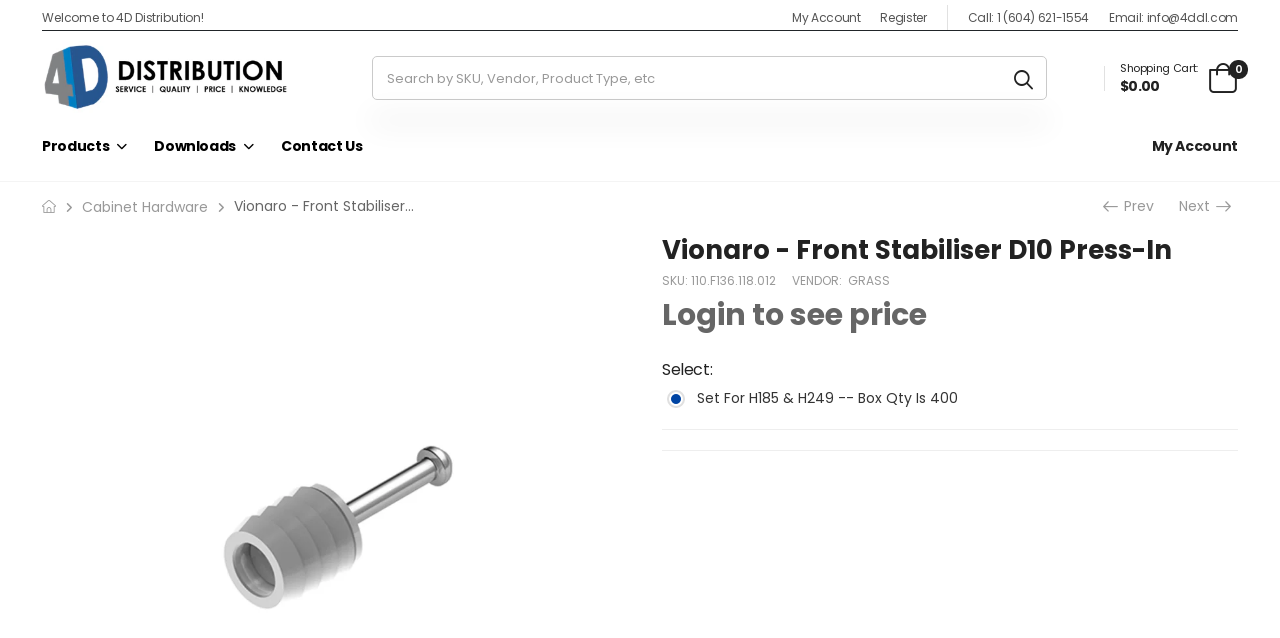

--- FILE ---
content_type: text/html; charset=utf-8
request_url: https://4ddl.com/collections/cabinet-hardware/products/vionaro-front-stabiliser-d10-press-in
body_size: 79957
content:
<!doctype html><html class="no-js" lang="en" dir="ltr">
  <head>
    <meta charset="utf-8">
    <meta http-equiv="X-UA-Compatible" content="IE=edge">
    <meta name="viewport" content="width=device-width,initial-scale=1">
    <meta name="theme-color" content="#0044a3"><link rel="canonical" href="https://4ddl.com/products/vionaro-front-stabiliser-d10-press-in">
<link href="//4ddl.com/cdn/shop/t/2/assets/style-speed.css?v=84963919544067032941696437874" rel="preload" as="style"><link href="//4ddl.com/cdn/shop/t/2/assets/style.min.css?v=115811394050730917671669446408" as="style" rel="preload">
<link href="//4ddl.com/cdn/shop/t/2/assets/theme.min.css?v=92525233696326965661687562805" as="style" rel="preload">
<link href="//4ddl.com/cdn/shop/t/2/assets/kiti-var.css?v=94594326646949330611700255749" rel="preload" as="style"><title>Vionaro - Front Stabiliser D10 Press-In &ndash; 4D Distribution</title><meta name="author" content="4D Distribution">
<!-- Favicon --><link rel="apple-touch-icon" sizes="180x180" href="//4ddl.com/cdn/shop/files/android-chrome-192x192_180x180.png?v=1729895317"><link rel="icon" type="image/png" sizes="32x32" href="//4ddl.com/cdn/shop/files/favicon-32x32_32x32.png?v=1729895284"><link rel="icon" type="image/png" sizes="16x16" href="//4ddl.com/cdn/shop/files/favicon-32x32_16x16.png?v=1729895284"><link rel="shortcut icon" href="//4ddl.com/cdn/shop/files/favicon-32x32_48x48.png?v=1729895284"><meta name="keywords" content="Vionaro - Front Stabiliser  D10  Press-In,Cabinet Hardware,Metal Drawers,Metal Drawers,4D Distribution, 4ddl.com"/><meta property="og:site_name" content="4D Distribution">
<meta property="og:url" content="https://4ddl.com/products/vionaro-front-stabiliser-d10-press-in">
<meta property="og:title" content="Vionaro - Front Stabiliser  D10  Press-In">
<meta property="og:type" content="product">
<meta property="og:description" content="Millwork, Kitchen, Cabinet Maker supplier.  Edgetape, drawer slides, PUR Adhesive, Woodworking glue, Jowat, Grass, veneer tape, "><meta property="og:price:amount" content="1.81">
<meta property="og:price:currency" content="CAD"><meta property="og:image" content="http://4ddl.com/cdn/shop/files/2142778719_1669919017_Vionaro20Front20Panel20Stabiliser__53517_1024x1024.jpg?v=1709338155"><meta property="og:image:secure_url" content="https://4ddl.com/cdn/shop/files/2142778719_1669919017_Vionaro20Front20Panel20Stabiliser__53517_1024x1024.jpg?v=1709338155"><meta name="twitter:site" content="@shopify">
<meta name="twitter:card" content="summary_large_image">
<meta name="twitter:title" content="Vionaro - Front Stabiliser  D10  Press-In">
<meta name="twitter:description" content="Millwork, Kitchen, Cabinet Maker supplier.  Edgetape, drawer slides, PUR Adhesive, Woodworking glue, Jowat, Grass, veneer tape, "><link href="https://fonts.googleapis.com/css2?family=Jost:ital,wght@0,300;0,400;0,500;0,600;0,700;0,800;0,900;1,300;1,400;1,500;1,600;1,700;1,800;1,900&amp;family=Oswald:wght@300;400;500;600&amp;family=Poppins:ital,wght@0,300;0,400;0,500;0,600;0,700;0,800;0,900;1,300;1,400;1,500;1,600;1,700;1,800;1,900&amp;display=swap" rel="stylesheet"><noscript>
      <link type="text/css" rel="stylesheet" id="color_sw-css" href="//4ddl.com/cdn/shop/t/2/assets/swatch-color.css?v=174845610559055784341668190475">
      <link type="text/css" rel="stylesheet" id="awesome_font-css" href="//4ddl.com/cdn/shop/t/2/assets/all.min.css?v=106175650059216599861668190471">
    </noscript>
    <link type="text/css" rel="stylesheet" id="riode_icon-css" href="//4ddl.com/cdn/shop/t/2/assets/riode-icon.css?v=8444513803828269871668190474"><link href="//4ddl.com/cdn/shop/t/2/assets/bootstrap.min.css?v=75830793858815347901668190472" rel="stylesheet" type="text/css" media="all">
    <link href="//4ddl.com/cdn/shop/t/2/assets/style-speed.css?v=84963919544067032941696437874" rel="stylesheet" type="text/css" media="all"><link href="//4ddl.com/cdn/shop/t/2/assets/style.min.css?v=115811394050730917671669446408" rel="stylesheet" type="text/css" media="all" /><link href="//4ddl.com/cdn/shop/t/2/assets/theme.min.css?v=92525233696326965661687562805" rel="stylesheet" type="text/css" media="all" /><link href="//4ddl.com/cdn/shop/t/2/assets/md_prd_card_grid.min.css?v=53130620537423075211681151561" rel="stylesheet" type="text/css" media="all" /><link id="custom-css" href="//4ddl.com/cdn/shop/t/2/assets/kiti-var.css?v=94594326646949330611700255749" rel="stylesheet" type="text/css" media="all">
    <script>window.performance && window.performance.mark && window.performance.mark('shopify.content_for_header.start');</script><meta name="google-site-verification" content="vdeeA0SNvhE8XSMVAjs2EXAOwxhb5ElrdOt8neHXsuA">
<meta id="shopify-digital-wallet" name="shopify-digital-wallet" content="/67790405943/digital_wallets/dialog">
<link rel="alternate" type="application/json+oembed" href="https://4ddl.com/products/vionaro-front-stabiliser-d10-press-in.oembed">
<script async="async" src="/checkouts/internal/preloads.js?locale=en-CA"></script>
<script id="shopify-features" type="application/json">{"accessToken":"941fde6edaa0893af99906422be115ca","betas":["rich-media-storefront-analytics"],"domain":"4ddl.com","predictiveSearch":true,"shopId":67790405943,"locale":"en"}</script>
<script>var Shopify = Shopify || {};
Shopify.shop = "4ddl.myshopify.com";
Shopify.locale = "en";
Shopify.currency = {"active":"CAD","rate":"1.0"};
Shopify.country = "CA";
Shopify.theme = {"name":"Riode v1.2.0","id":137974481207,"schema_name":"Riode","schema_version":"1.2.0","theme_store_id":null,"role":"main"};
Shopify.theme.handle = "null";
Shopify.theme.style = {"id":null,"handle":null};
Shopify.cdnHost = "4ddl.com/cdn";
Shopify.routes = Shopify.routes || {};
Shopify.routes.root = "/";</script>
<script type="module">!function(o){(o.Shopify=o.Shopify||{}).modules=!0}(window);</script>
<script>!function(o){function n(){var o=[];function n(){o.push(Array.prototype.slice.apply(arguments))}return n.q=o,n}var t=o.Shopify=o.Shopify||{};t.loadFeatures=n(),t.autoloadFeatures=n()}(window);</script>
<script id="shop-js-analytics" type="application/json">{"pageType":"product"}</script>
<script defer="defer" async type="module" src="//4ddl.com/cdn/shopifycloud/shop-js/modules/v2/client.init-shop-cart-sync_WVOgQShq.en.esm.js"></script>
<script defer="defer" async type="module" src="//4ddl.com/cdn/shopifycloud/shop-js/modules/v2/chunk.common_C_13GLB1.esm.js"></script>
<script defer="defer" async type="module" src="//4ddl.com/cdn/shopifycloud/shop-js/modules/v2/chunk.modal_CLfMGd0m.esm.js"></script>
<script type="module">
  await import("//4ddl.com/cdn/shopifycloud/shop-js/modules/v2/client.init-shop-cart-sync_WVOgQShq.en.esm.js");
await import("//4ddl.com/cdn/shopifycloud/shop-js/modules/v2/chunk.common_C_13GLB1.esm.js");
await import("//4ddl.com/cdn/shopifycloud/shop-js/modules/v2/chunk.modal_CLfMGd0m.esm.js");

  window.Shopify.SignInWithShop?.initShopCartSync?.({"fedCMEnabled":true,"windoidEnabled":true});

</script>
<script id="__st">var __st={"a":67790405943,"offset":-28800,"reqid":"9af2da73-fd7b-4e12-97e6-71eaf3d89033-1769702285","pageurl":"4ddl.com\/collections\/cabinet-hardware\/products\/vionaro-front-stabiliser-d10-press-in","u":"bb470f3be4b0","p":"product","rtyp":"product","rid":8787270271287};</script>
<script>window.ShopifyPaypalV4VisibilityTracking = true;</script>
<script id="captcha-bootstrap">!function(){'use strict';const t='contact',e='account',n='new_comment',o=[[t,t],['blogs',n],['comments',n],[t,'customer']],c=[[e,'customer_login'],[e,'guest_login'],[e,'recover_customer_password'],[e,'create_customer']],r=t=>t.map((([t,e])=>`form[action*='/${t}']:not([data-nocaptcha='true']) input[name='form_type'][value='${e}']`)).join(','),a=t=>()=>t?[...document.querySelectorAll(t)].map((t=>t.form)):[];function s(){const t=[...o],e=r(t);return a(e)}const i='password',u='form_key',d=['recaptcha-v3-token','g-recaptcha-response','h-captcha-response',i],f=()=>{try{return window.sessionStorage}catch{return}},m='__shopify_v',_=t=>t.elements[u];function p(t,e,n=!1){try{const o=window.sessionStorage,c=JSON.parse(o.getItem(e)),{data:r}=function(t){const{data:e,action:n}=t;return t[m]||n?{data:e,action:n}:{data:t,action:n}}(c);for(const[e,n]of Object.entries(r))t.elements[e]&&(t.elements[e].value=n);n&&o.removeItem(e)}catch(o){console.error('form repopulation failed',{error:o})}}const l='form_type',E='cptcha';function T(t){t.dataset[E]=!0}const w=window,h=w.document,L='Shopify',v='ce_forms',y='captcha';let A=!1;((t,e)=>{const n=(g='f06e6c50-85a8-45c8-87d0-21a2b65856fe',I='https://cdn.shopify.com/shopifycloud/storefront-forms-hcaptcha/ce_storefront_forms_captcha_hcaptcha.v1.5.2.iife.js',D={infoText:'Protected by hCaptcha',privacyText:'Privacy',termsText:'Terms'},(t,e,n)=>{const o=w[L][v],c=o.bindForm;if(c)return c(t,g,e,D).then(n);var r;o.q.push([[t,g,e,D],n]),r=I,A||(h.body.append(Object.assign(h.createElement('script'),{id:'captcha-provider',async:!0,src:r})),A=!0)});var g,I,D;w[L]=w[L]||{},w[L][v]=w[L][v]||{},w[L][v].q=[],w[L][y]=w[L][y]||{},w[L][y].protect=function(t,e){n(t,void 0,e),T(t)},Object.freeze(w[L][y]),function(t,e,n,w,h,L){const[v,y,A,g]=function(t,e,n){const i=e?o:[],u=t?c:[],d=[...i,...u],f=r(d),m=r(i),_=r(d.filter((([t,e])=>n.includes(e))));return[a(f),a(m),a(_),s()]}(w,h,L),I=t=>{const e=t.target;return e instanceof HTMLFormElement?e:e&&e.form},D=t=>v().includes(t);t.addEventListener('submit',(t=>{const e=I(t);if(!e)return;const n=D(e)&&!e.dataset.hcaptchaBound&&!e.dataset.recaptchaBound,o=_(e),c=g().includes(e)&&(!o||!o.value);(n||c)&&t.preventDefault(),c&&!n&&(function(t){try{if(!f())return;!function(t){const e=f();if(!e)return;const n=_(t);if(!n)return;const o=n.value;o&&e.removeItem(o)}(t);const e=Array.from(Array(32),(()=>Math.random().toString(36)[2])).join('');!function(t,e){_(t)||t.append(Object.assign(document.createElement('input'),{type:'hidden',name:u})),t.elements[u].value=e}(t,e),function(t,e){const n=f();if(!n)return;const o=[...t.querySelectorAll(`input[type='${i}']`)].map((({name:t})=>t)),c=[...d,...o],r={};for(const[a,s]of new FormData(t).entries())c.includes(a)||(r[a]=s);n.setItem(e,JSON.stringify({[m]:1,action:t.action,data:r}))}(t,e)}catch(e){console.error('failed to persist form',e)}}(e),e.submit())}));const S=(t,e)=>{t&&!t.dataset[E]&&(n(t,e.some((e=>e===t))),T(t))};for(const o of['focusin','change'])t.addEventListener(o,(t=>{const e=I(t);D(e)&&S(e,y())}));const B=e.get('form_key'),M=e.get(l),P=B&&M;t.addEventListener('DOMContentLoaded',(()=>{const t=y();if(P)for(const e of t)e.elements[l].value===M&&p(e,B);[...new Set([...A(),...v().filter((t=>'true'===t.dataset.shopifyCaptcha))])].forEach((e=>S(e,t)))}))}(h,new URLSearchParams(w.location.search),n,t,e,['guest_login'])})(!0,!0)}();</script>
<script integrity="sha256-4kQ18oKyAcykRKYeNunJcIwy7WH5gtpwJnB7kiuLZ1E=" data-source-attribution="shopify.loadfeatures" defer="defer" src="//4ddl.com/cdn/shopifycloud/storefront/assets/storefront/load_feature-a0a9edcb.js" crossorigin="anonymous"></script>
<script data-source-attribution="shopify.dynamic_checkout.dynamic.init">var Shopify=Shopify||{};Shopify.PaymentButton=Shopify.PaymentButton||{isStorefrontPortableWallets:!0,init:function(){window.Shopify.PaymentButton.init=function(){};var t=document.createElement("script");t.src="https://4ddl.com/cdn/shopifycloud/portable-wallets/latest/portable-wallets.en.js",t.type="module",document.head.appendChild(t)}};
</script>
<script data-source-attribution="shopify.dynamic_checkout.buyer_consent">
  function portableWalletsHideBuyerConsent(e){var t=document.getElementById("shopify-buyer-consent"),n=document.getElementById("shopify-subscription-policy-button");t&&n&&(t.classList.add("hidden"),t.setAttribute("aria-hidden","true"),n.removeEventListener("click",e))}function portableWalletsShowBuyerConsent(e){var t=document.getElementById("shopify-buyer-consent"),n=document.getElementById("shopify-subscription-policy-button");t&&n&&(t.classList.remove("hidden"),t.removeAttribute("aria-hidden"),n.addEventListener("click",e))}window.Shopify?.PaymentButton&&(window.Shopify.PaymentButton.hideBuyerConsent=portableWalletsHideBuyerConsent,window.Shopify.PaymentButton.showBuyerConsent=portableWalletsShowBuyerConsent);
</script>
<script data-source-attribution="shopify.dynamic_checkout.cart.bootstrap">document.addEventListener("DOMContentLoaded",(function(){function t(){return document.querySelector("shopify-accelerated-checkout-cart, shopify-accelerated-checkout")}if(t())Shopify.PaymentButton.init();else{new MutationObserver((function(e,n){t()&&(Shopify.PaymentButton.init(),n.disconnect())})).observe(document.body,{childList:!0,subtree:!0})}}));
</script>

<script>window.performance && window.performance.mark && window.performance.mark('shopify.content_for_header.end');</script>
<script>
document.documentElement.className = document.documentElement.className.replace('no-js', 'js');
// var worker = window.Worker ? new Worker('/tools/the4/worker.js') : null;
//accessToken: null,
"undefined" == typeof window.$ && (window.$ = {});"undefined" == typeof window.Shopify && (window.Shopify = {});"undefined" == typeof Currency && (Kt_currency = {});const themeAlign = "ltr";var localStorageCurrency = null, goto = !0, optionValue = '', optionIndex = '', shopLocale = "en",canonical_url = "https://4ddl.com/products/vionaro-front-stabiliser-d10-press-in", lazy_firstLoad = true;const product_id = 8787270271287,product_handle = "vionaro-front-stabiliser-d10-press-in",shopURL = "4ddl.myshopify.com",createPagesByTheme =false,themeAjaxCart = true,templateName = "product",allPrdUrl = "\/collections\/all";dirBody =false;Shopify.themeName = "Riode";Shopify.root_url = '';Shopify.shop_url = 'https://4ddl.com' + Shopify.root_url;theme = {moneyFormat: "${{amount}}",money_with_currency_format: "${{amount}}",money_format: "${{amount}}",attrTheme: false,cartAttributes: {},role: "true",timenow: { h: "8",i: "59",s: "60",timeNow: "2026/01/29",hNow: "07",iNow: "58",sNow: "05"},link_google_f: ""};Kt_currency.format = "money_format";var shopCry = "CAD";window.setCookie=function(e,t,n,i,o){var r=new Date;r.setTime(r.getTime()+n*i*o*60*1e3);var g=0==o?1:"expires="+r.toUTCString();document.cookie=e+"="+t+";"+g+";path=/;SameSite=Lax"},window.getCookie=function(e){for(var t=e+"=",n=document.cookie.split(";"),i=0;i<n.length;i++){for(var o=n[i];" "==o.charAt(0);)o=o.substring(1);if(0==o.indexOf(t))return o.substring(t.length,o.length)}return""};theme.library = 6066107368774635764;theme.crr_library = localStorage.getItem('library') || '[]';theme.strings = {inStock: "In stock",outOfStock: "Out Of Stock",soldOut: "Sold out",qtyLabel: "Qty",addToCart: "Add to Cart",addedToCart: "In Cart",contact: "Contact",remove: "Remove",empty: "Your cart is currently empty.",cartItem: "You have \u003cspan class=\"text-bold\"\u003e(1 item)\u003c\/span\u003e in your cart",cartItems: "You have \u003cspan class=\"text-bold\"\u003e(2 items)\u003c\/span\u003e in your cart",cartItemText: "item",cartItemsText: "items",noimage: "\/\/4ddl.com\/cdn\/shop\/t\/2\/assets\/noimage.gif?v=2075",cdday: "Days",cdhrs: "Hours",cdmin: "Minutes",cdsecs: "Seconds",nll_error_mesenger: "Could not connect to the registration server. Please try again later.",nll_success_mesenger: "THANK YOU FOR SUBSCRIBING!\u003c\/br\u003eUse the \u003cspan class=\"code\"\u003e\u003c\/span\u003e code to get a discount on the first purchase.",aspect_ratio: "279\/313"};theme.productStrings = {sizeGuide: "Size guide",addToCart: "Add to Cart",preOrder: "Pre order",selectOption: "Select options",soldOut: "Sold out",inStock: "In stock",outOfStock: "Out Of Stock",unavailable: "Unavailable",onlyLeft: "Only \u003cspan\u003e1\u003c\/span\u003e left",onSale: "Sale",stockMessage: ["Hurry! Only "," left in stock."],label_select: "Select a ",label_select_opt: "Select an Option",viewMoreVariants: "More",addToWishlist: "Add to Wishlist",viewWishlist: "View my Wishlist"};theme.function = {multiCurrency: null,typeCurrency: null,autoCurrency: null,searchAjax: true,searchTypesDrop: true,searchAjaxTypes: "product,page,collection",vrsgallery: null,quickshop: null,quickview: false,productImgType: null,productOptionStyle: [{'name': "Colour",'style': "not_select square",'color_watched': false,'op_attach': false,'op_pre_select': false},{'name': "Size",'style': "not_select square",'color_watched': false,'op_attach': true,'op_pre_select': false},{'name': "Length",'style': "not_select circle",'color_watched': false,'op_attach': false,'op_pre_select': false},{'name': "",'style': "not_select square",'color_watched': false,'op_attach': false,'op_pre_select': false},{'name': "Select",'style': "not_select radio_button",'color_watched': false,'op_attach': false,'op_pre_select': false}],productGridOptionStyle: [{'name': "Color",'style': "square",'color_watched': false, 'sw_style': "color"},{'name': "",'style': "sw_list list_1",'color_watched': false, 'sw_style': "color"},{'name': "",'style': "sw_list list_1",'color_watched': false, 'sw_style': "color"},{'name': "",'style': "sw_list list_1",'color_watched': false, 'sw_style': "color"},{'name': "",'style': "sw_list list_1",'color_watched': false, 'sw_style': "color"}],productGridDefaultStyle: "square",ajax_cart: true,threshold_cart: "Spend \u003cstrong\u003e#more\u003c\/strong\u003e to receive \u003cstrong\u003efree shipping\u003c\/strong\u003e",type_ajax_cart: "offcanvas",ajax_cart_page: true,sticky_icon_cart: null,product_delivery: {deliveryFormatDate: "dddd MM\/DD\/YYYY",offSaturday: true,offSunday: true,offDays: ["23\/12\/****","24\/12\/****","01\/01\/****"],fromDate: 10,toDate: 15},countdown_timezone: false,timezone: "UTC",variantsLoad: false};theme.extensions = {ktjs_product_sg: '//4ddl.com/cdn/shop/t/2/assets/ktjs_product_sg.min.js?v=129389033622778681271668762404',workerktlz: '//4ddl.com/cdn/shop/t/2/assets/workerktlz.min.js?v=86005425104611615931668190475'};theme.compare = { remove: "Remove",clear_all: "Clear All",mini_title: "Compare",add: "Add to Compare",view: "View my Compare",};theme.wishlist = {page_local: "\/pages\/wishlist",add: "Add to Wishlist",view: "View my Wishlist",list: []};theme.suggest = {enable: false, collection_opj: "",delay_time: 15000,show_time: 7600,use_fake_location: true,arr_fake_location: ["Melbourne, Australia","Washington","Nevada","Berlin","Stockholm"]};theme.gadget = {cookies_infor: true,newsletter_popup: false,shipTo: false};function formatMoney_(cents) {typeof cents !== 'string' ? cents = cents.toString() : cents;cents = cents.replace(/(\d\d)$/g, "." + '$1').replace('.,', ',').replace(/(\d)(?=(\d\d\d)+(?!\d))/g, '$1' + ",");return "${{amount}}".replace(/\{\{\s*(\w+)\s*\}\}/g, cents);}
</script><!-- <script type='text/javascript' src='https://platform-api.sharethis.com/js/sharethis.js#property=615725d44ec3a20019789cff&product=sop' async='async'></script> -->
    <meta name="google-site-verification" content="vdeeA0SNvhE8XSMVAjs2EXAOwxhb5ElrdOt8neHXsuA" />
  
  <style>
.template-cart a.btn.btn-lg.align_mig.btn {
    background: #0045a3;
    color: white;
    width: 100%;
    padding: 13px;
    border-radius: 5px;
}

#upadteCartCheckout .waio__net--wrapper {
    width: 100%;
}
#upadteCartCheckout a.btn.btn-lg.align_mig.btn {
    background: #222222;
    display: block;
    color: white;
    border: 1px solid #222222;
    border-radius: 6px;
    padding: 16px;
}
  </style>
  
  <!-- BEGIN app block: shopify://apps/c-hub-customer-accounts/blocks/app-embed/0fb3ba0b-4c65-4919-a85a-48bc2d368e9c --><script>(function () { try { localStorage.removeItem('chInitPageLoad'); } catch (error) {}})();</script><!-- END app block --><link href="https://monorail-edge.shopifysvc.com" rel="dns-prefetch">
<script>(function(){if ("sendBeacon" in navigator && "performance" in window) {try {var session_token_from_headers = performance.getEntriesByType('navigation')[0].serverTiming.find(x => x.name == '_s').description;} catch {var session_token_from_headers = undefined;}var session_cookie_matches = document.cookie.match(/_shopify_s=([^;]*)/);var session_token_from_cookie = session_cookie_matches && session_cookie_matches.length === 2 ? session_cookie_matches[1] : "";var session_token = session_token_from_headers || session_token_from_cookie || "";function handle_abandonment_event(e) {var entries = performance.getEntries().filter(function(entry) {return /monorail-edge.shopifysvc.com/.test(entry.name);});if (!window.abandonment_tracked && entries.length === 0) {window.abandonment_tracked = true;var currentMs = Date.now();var navigation_start = performance.timing.navigationStart;var payload = {shop_id: 67790405943,url: window.location.href,navigation_start,duration: currentMs - navigation_start,session_token,page_type: "product"};window.navigator.sendBeacon("https://monorail-edge.shopifysvc.com/v1/produce", JSON.stringify({schema_id: "online_store_buyer_site_abandonment/1.1",payload: payload,metadata: {event_created_at_ms: currentMs,event_sent_at_ms: currentMs}}));}}window.addEventListener('pagehide', handle_abandonment_event);}}());</script>
<script id="web-pixels-manager-setup">(function e(e,d,r,n,o){if(void 0===o&&(o={}),!Boolean(null===(a=null===(i=window.Shopify)||void 0===i?void 0:i.analytics)||void 0===a?void 0:a.replayQueue)){var i,a;window.Shopify=window.Shopify||{};var t=window.Shopify;t.analytics=t.analytics||{};var s=t.analytics;s.replayQueue=[],s.publish=function(e,d,r){return s.replayQueue.push([e,d,r]),!0};try{self.performance.mark("wpm:start")}catch(e){}var l=function(){var e={modern:/Edge?\/(1{2}[4-9]|1[2-9]\d|[2-9]\d{2}|\d{4,})\.\d+(\.\d+|)|Firefox\/(1{2}[4-9]|1[2-9]\d|[2-9]\d{2}|\d{4,})\.\d+(\.\d+|)|Chrom(ium|e)\/(9{2}|\d{3,})\.\d+(\.\d+|)|(Maci|X1{2}).+ Version\/(15\.\d+|(1[6-9]|[2-9]\d|\d{3,})\.\d+)([,.]\d+|)( \(\w+\)|)( Mobile\/\w+|) Safari\/|Chrome.+OPR\/(9{2}|\d{3,})\.\d+\.\d+|(CPU[ +]OS|iPhone[ +]OS|CPU[ +]iPhone|CPU IPhone OS|CPU iPad OS)[ +]+(15[._]\d+|(1[6-9]|[2-9]\d|\d{3,})[._]\d+)([._]\d+|)|Android:?[ /-](13[3-9]|1[4-9]\d|[2-9]\d{2}|\d{4,})(\.\d+|)(\.\d+|)|Android.+Firefox\/(13[5-9]|1[4-9]\d|[2-9]\d{2}|\d{4,})\.\d+(\.\d+|)|Android.+Chrom(ium|e)\/(13[3-9]|1[4-9]\d|[2-9]\d{2}|\d{4,})\.\d+(\.\d+|)|SamsungBrowser\/([2-9]\d|\d{3,})\.\d+/,legacy:/Edge?\/(1[6-9]|[2-9]\d|\d{3,})\.\d+(\.\d+|)|Firefox\/(5[4-9]|[6-9]\d|\d{3,})\.\d+(\.\d+|)|Chrom(ium|e)\/(5[1-9]|[6-9]\d|\d{3,})\.\d+(\.\d+|)([\d.]+$|.*Safari\/(?![\d.]+ Edge\/[\d.]+$))|(Maci|X1{2}).+ Version\/(10\.\d+|(1[1-9]|[2-9]\d|\d{3,})\.\d+)([,.]\d+|)( \(\w+\)|)( Mobile\/\w+|) Safari\/|Chrome.+OPR\/(3[89]|[4-9]\d|\d{3,})\.\d+\.\d+|(CPU[ +]OS|iPhone[ +]OS|CPU[ +]iPhone|CPU IPhone OS|CPU iPad OS)[ +]+(10[._]\d+|(1[1-9]|[2-9]\d|\d{3,})[._]\d+)([._]\d+|)|Android:?[ /-](13[3-9]|1[4-9]\d|[2-9]\d{2}|\d{4,})(\.\d+|)(\.\d+|)|Mobile Safari.+OPR\/([89]\d|\d{3,})\.\d+\.\d+|Android.+Firefox\/(13[5-9]|1[4-9]\d|[2-9]\d{2}|\d{4,})\.\d+(\.\d+|)|Android.+Chrom(ium|e)\/(13[3-9]|1[4-9]\d|[2-9]\d{2}|\d{4,})\.\d+(\.\d+|)|Android.+(UC? ?Browser|UCWEB|U3)[ /]?(15\.([5-9]|\d{2,})|(1[6-9]|[2-9]\d|\d{3,})\.\d+)\.\d+|SamsungBrowser\/(5\.\d+|([6-9]|\d{2,})\.\d+)|Android.+MQ{2}Browser\/(14(\.(9|\d{2,})|)|(1[5-9]|[2-9]\d|\d{3,})(\.\d+|))(\.\d+|)|K[Aa][Ii]OS\/(3\.\d+|([4-9]|\d{2,})\.\d+)(\.\d+|)/},d=e.modern,r=e.legacy,n=navigator.userAgent;return n.match(d)?"modern":n.match(r)?"legacy":"unknown"}(),u="modern"===l?"modern":"legacy",c=(null!=n?n:{modern:"",legacy:""})[u],f=function(e){return[e.baseUrl,"/wpm","/b",e.hashVersion,"modern"===e.buildTarget?"m":"l",".js"].join("")}({baseUrl:d,hashVersion:r,buildTarget:u}),m=function(e){var d=e.version,r=e.bundleTarget,n=e.surface,o=e.pageUrl,i=e.monorailEndpoint;return{emit:function(e){var a=e.status,t=e.errorMsg,s=(new Date).getTime(),l=JSON.stringify({metadata:{event_sent_at_ms:s},events:[{schema_id:"web_pixels_manager_load/3.1",payload:{version:d,bundle_target:r,page_url:o,status:a,surface:n,error_msg:t},metadata:{event_created_at_ms:s}}]});if(!i)return console&&console.warn&&console.warn("[Web Pixels Manager] No Monorail endpoint provided, skipping logging."),!1;try{return self.navigator.sendBeacon.bind(self.navigator)(i,l)}catch(e){}var u=new XMLHttpRequest;try{return u.open("POST",i,!0),u.setRequestHeader("Content-Type","text/plain"),u.send(l),!0}catch(e){return console&&console.warn&&console.warn("[Web Pixels Manager] Got an unhandled error while logging to Monorail."),!1}}}}({version:r,bundleTarget:l,surface:e.surface,pageUrl:self.location.href,monorailEndpoint:e.monorailEndpoint});try{o.browserTarget=l,function(e){var d=e.src,r=e.async,n=void 0===r||r,o=e.onload,i=e.onerror,a=e.sri,t=e.scriptDataAttributes,s=void 0===t?{}:t,l=document.createElement("script"),u=document.querySelector("head"),c=document.querySelector("body");if(l.async=n,l.src=d,a&&(l.integrity=a,l.crossOrigin="anonymous"),s)for(var f in s)if(Object.prototype.hasOwnProperty.call(s,f))try{l.dataset[f]=s[f]}catch(e){}if(o&&l.addEventListener("load",o),i&&l.addEventListener("error",i),u)u.appendChild(l);else{if(!c)throw new Error("Did not find a head or body element to append the script");c.appendChild(l)}}({src:f,async:!0,onload:function(){if(!function(){var e,d;return Boolean(null===(d=null===(e=window.Shopify)||void 0===e?void 0:e.analytics)||void 0===d?void 0:d.initialized)}()){var d=window.webPixelsManager.init(e)||void 0;if(d){var r=window.Shopify.analytics;r.replayQueue.forEach((function(e){var r=e[0],n=e[1],o=e[2];d.publishCustomEvent(r,n,o)})),r.replayQueue=[],r.publish=d.publishCustomEvent,r.visitor=d.visitor,r.initialized=!0}}},onerror:function(){return m.emit({status:"failed",errorMsg:"".concat(f," has failed to load")})},sri:function(e){var d=/^sha384-[A-Za-z0-9+/=]+$/;return"string"==typeof e&&d.test(e)}(c)?c:"",scriptDataAttributes:o}),m.emit({status:"loading"})}catch(e){m.emit({status:"failed",errorMsg:(null==e?void 0:e.message)||"Unknown error"})}}})({shopId: 67790405943,storefrontBaseUrl: "https://4ddl.com",extensionsBaseUrl: "https://extensions.shopifycdn.com/cdn/shopifycloud/web-pixels-manager",monorailEndpoint: "https://monorail-edge.shopifysvc.com/unstable/produce_batch",surface: "storefront-renderer",enabledBetaFlags: ["2dca8a86"],webPixelsConfigList: [{"id":"1753121079","configuration":"{\"config\":\"{\\\"google_tag_ids\\\":[\\\"GT-KVHKV6LJ\\\"],\\\"target_country\\\":\\\"ZZ\\\",\\\"gtag_events\\\":[{\\\"type\\\":\\\"view_item\\\",\\\"action_label\\\":\\\"MC-3LKB4LS8T3\\\"},{\\\"type\\\":\\\"purchase\\\",\\\"action_label\\\":\\\"MC-3LKB4LS8T3\\\"},{\\\"type\\\":\\\"page_view\\\",\\\"action_label\\\":\\\"MC-3LKB4LS8T3\\\"}],\\\"enable_monitoring_mode\\\":false}\"}","eventPayloadVersion":"v1","runtimeContext":"OPEN","scriptVersion":"b2a88bafab3e21179ed38636efcd8a93","type":"APP","apiClientId":1780363,"privacyPurposes":[],"dataSharingAdjustments":{"protectedCustomerApprovalScopes":["read_customer_address","read_customer_email","read_customer_name","read_customer_personal_data","read_customer_phone"]}},{"id":"shopify-app-pixel","configuration":"{}","eventPayloadVersion":"v1","runtimeContext":"STRICT","scriptVersion":"0450","apiClientId":"shopify-pixel","type":"APP","privacyPurposes":["ANALYTICS","MARKETING"]},{"id":"shopify-custom-pixel","eventPayloadVersion":"v1","runtimeContext":"LAX","scriptVersion":"0450","apiClientId":"shopify-pixel","type":"CUSTOM","privacyPurposes":["ANALYTICS","MARKETING"]}],isMerchantRequest: false,initData: {"shop":{"name":"4D Distribution","paymentSettings":{"currencyCode":"CAD"},"myshopifyDomain":"4ddl.myshopify.com","countryCode":"CA","storefrontUrl":"https:\/\/4ddl.com"},"customer":null,"cart":null,"checkout":null,"productVariants":[{"price":{"amount":1.81,"currencyCode":"CAD"},"product":{"title":"Vionaro - Front Stabiliser  D10  Press-In","vendor":"GRASS","id":"8787270271287","untranslatedTitle":"Vionaro - Front Stabiliser  D10  Press-In","url":"\/products\/vionaro-front-stabiliser-d10-press-in","type":"Metal Drawers"},"id":"46970103300407","image":{"src":"\/\/4ddl.com\/cdn\/shop\/files\/2142778719_1669919017_Vionaro20Front20Panel20Stabiliser__53517.jpg?v=1709338155"},"sku":"110.F136.118.012","title":"Set For H185 \u0026 H249 -- Box Qty Is 400","untranslatedTitle":"Set For H185 \u0026 H249 -- Box Qty Is 400"}],"purchasingCompany":null},},"https://4ddl.com/cdn","1d2a099fw23dfb22ep557258f5m7a2edbae",{"modern":"","legacy":""},{"shopId":"67790405943","storefrontBaseUrl":"https:\/\/4ddl.com","extensionBaseUrl":"https:\/\/extensions.shopifycdn.com\/cdn\/shopifycloud\/web-pixels-manager","surface":"storefront-renderer","enabledBetaFlags":"[\"2dca8a86\"]","isMerchantRequest":"false","hashVersion":"1d2a099fw23dfb22ep557258f5m7a2edbae","publish":"custom","events":"[[\"page_viewed\",{}],[\"product_viewed\",{\"productVariant\":{\"price\":{\"amount\":1.81,\"currencyCode\":\"CAD\"},\"product\":{\"title\":\"Vionaro - Front Stabiliser  D10  Press-In\",\"vendor\":\"GRASS\",\"id\":\"8787270271287\",\"untranslatedTitle\":\"Vionaro - Front Stabiliser  D10  Press-In\",\"url\":\"\/products\/vionaro-front-stabiliser-d10-press-in\",\"type\":\"Metal Drawers\"},\"id\":\"46970103300407\",\"image\":{\"src\":\"\/\/4ddl.com\/cdn\/shop\/files\/2142778719_1669919017_Vionaro20Front20Panel20Stabiliser__53517.jpg?v=1709338155\"},\"sku\":\"110.F136.118.012\",\"title\":\"Set For H185 \u0026 H249 -- Box Qty Is 400\",\"untranslatedTitle\":\"Set For H185 \u0026 H249 -- Box Qty Is 400\"}}]]"});</script><script>
  window.ShopifyAnalytics = window.ShopifyAnalytics || {};
  window.ShopifyAnalytics.meta = window.ShopifyAnalytics.meta || {};
  window.ShopifyAnalytics.meta.currency = 'CAD';
  var meta = {"product":{"id":8787270271287,"gid":"gid:\/\/shopify\/Product\/8787270271287","vendor":"GRASS","type":"Metal Drawers","handle":"vionaro-front-stabiliser-d10-press-in","variants":[{"id":46970103300407,"price":181,"name":"Vionaro - Front Stabiliser  D10  Press-In - Set For H185 \u0026 H249 -- Box Qty Is 400","public_title":"Set For H185 \u0026 H249 -- Box Qty Is 400","sku":"110.F136.118.012"}],"remote":false},"page":{"pageType":"product","resourceType":"product","resourceId":8787270271287,"requestId":"9af2da73-fd7b-4e12-97e6-71eaf3d89033-1769702285"}};
  for (var attr in meta) {
    window.ShopifyAnalytics.meta[attr] = meta[attr];
  }
</script>
<script class="analytics">
  (function () {
    var customDocumentWrite = function(content) {
      var jquery = null;

      if (window.jQuery) {
        jquery = window.jQuery;
      } else if (window.Checkout && window.Checkout.$) {
        jquery = window.Checkout.$;
      }

      if (jquery) {
        jquery('body').append(content);
      }
    };

    var hasLoggedConversion = function(token) {
      if (token) {
        return document.cookie.indexOf('loggedConversion=' + token) !== -1;
      }
      return false;
    }

    var setCookieIfConversion = function(token) {
      if (token) {
        var twoMonthsFromNow = new Date(Date.now());
        twoMonthsFromNow.setMonth(twoMonthsFromNow.getMonth() + 2);

        document.cookie = 'loggedConversion=' + token + '; expires=' + twoMonthsFromNow;
      }
    }

    var trekkie = window.ShopifyAnalytics.lib = window.trekkie = window.trekkie || [];
    if (trekkie.integrations) {
      return;
    }
    trekkie.methods = [
      'identify',
      'page',
      'ready',
      'track',
      'trackForm',
      'trackLink'
    ];
    trekkie.factory = function(method) {
      return function() {
        var args = Array.prototype.slice.call(arguments);
        args.unshift(method);
        trekkie.push(args);
        return trekkie;
      };
    };
    for (var i = 0; i < trekkie.methods.length; i++) {
      var key = trekkie.methods[i];
      trekkie[key] = trekkie.factory(key);
    }
    trekkie.load = function(config) {
      trekkie.config = config || {};
      trekkie.config.initialDocumentCookie = document.cookie;
      var first = document.getElementsByTagName('script')[0];
      var script = document.createElement('script');
      script.type = 'text/javascript';
      script.onerror = function(e) {
        var scriptFallback = document.createElement('script');
        scriptFallback.type = 'text/javascript';
        scriptFallback.onerror = function(error) {
                var Monorail = {
      produce: function produce(monorailDomain, schemaId, payload) {
        var currentMs = new Date().getTime();
        var event = {
          schema_id: schemaId,
          payload: payload,
          metadata: {
            event_created_at_ms: currentMs,
            event_sent_at_ms: currentMs
          }
        };
        return Monorail.sendRequest("https://" + monorailDomain + "/v1/produce", JSON.stringify(event));
      },
      sendRequest: function sendRequest(endpointUrl, payload) {
        // Try the sendBeacon API
        if (window && window.navigator && typeof window.navigator.sendBeacon === 'function' && typeof window.Blob === 'function' && !Monorail.isIos12()) {
          var blobData = new window.Blob([payload], {
            type: 'text/plain'
          });

          if (window.navigator.sendBeacon(endpointUrl, blobData)) {
            return true;
          } // sendBeacon was not successful

        } // XHR beacon

        var xhr = new XMLHttpRequest();

        try {
          xhr.open('POST', endpointUrl);
          xhr.setRequestHeader('Content-Type', 'text/plain');
          xhr.send(payload);
        } catch (e) {
          console.log(e);
        }

        return false;
      },
      isIos12: function isIos12() {
        return window.navigator.userAgent.lastIndexOf('iPhone; CPU iPhone OS 12_') !== -1 || window.navigator.userAgent.lastIndexOf('iPad; CPU OS 12_') !== -1;
      }
    };
    Monorail.produce('monorail-edge.shopifysvc.com',
      'trekkie_storefront_load_errors/1.1',
      {shop_id: 67790405943,
      theme_id: 137974481207,
      app_name: "storefront",
      context_url: window.location.href,
      source_url: "//4ddl.com/cdn/s/trekkie.storefront.a804e9514e4efded663580eddd6991fcc12b5451.min.js"});

        };
        scriptFallback.async = true;
        scriptFallback.src = '//4ddl.com/cdn/s/trekkie.storefront.a804e9514e4efded663580eddd6991fcc12b5451.min.js';
        first.parentNode.insertBefore(scriptFallback, first);
      };
      script.async = true;
      script.src = '//4ddl.com/cdn/s/trekkie.storefront.a804e9514e4efded663580eddd6991fcc12b5451.min.js';
      first.parentNode.insertBefore(script, first);
    };
    trekkie.load(
      {"Trekkie":{"appName":"storefront","development":false,"defaultAttributes":{"shopId":67790405943,"isMerchantRequest":null,"themeId":137974481207,"themeCityHash":"10024224730521052106","contentLanguage":"en","currency":"CAD","eventMetadataId":"e80e3a29-5738-4f30-a30e-6e4c08bc8167"},"isServerSideCookieWritingEnabled":true,"monorailRegion":"shop_domain","enabledBetaFlags":["65f19447","b5387b81"]},"Session Attribution":{},"S2S":{"facebookCapiEnabled":false,"source":"trekkie-storefront-renderer","apiClientId":580111}}
    );

    var loaded = false;
    trekkie.ready(function() {
      if (loaded) return;
      loaded = true;

      window.ShopifyAnalytics.lib = window.trekkie;

      var originalDocumentWrite = document.write;
      document.write = customDocumentWrite;
      try { window.ShopifyAnalytics.merchantGoogleAnalytics.call(this); } catch(error) {};
      document.write = originalDocumentWrite;

      window.ShopifyAnalytics.lib.page(null,{"pageType":"product","resourceType":"product","resourceId":8787270271287,"requestId":"9af2da73-fd7b-4e12-97e6-71eaf3d89033-1769702285","shopifyEmitted":true});

      var match = window.location.pathname.match(/checkouts\/(.+)\/(thank_you|post_purchase)/)
      var token = match? match[1]: undefined;
      if (!hasLoggedConversion(token)) {
        setCookieIfConversion(token);
        window.ShopifyAnalytics.lib.track("Viewed Product",{"currency":"CAD","variantId":46970103300407,"productId":8787270271287,"productGid":"gid:\/\/shopify\/Product\/8787270271287","name":"Vionaro - Front Stabiliser  D10  Press-In - Set For H185 \u0026 H249 -- Box Qty Is 400","price":"1.81","sku":"110.F136.118.012","brand":"GRASS","variant":"Set For H185 \u0026 H249 -- Box Qty Is 400","category":"Metal Drawers","nonInteraction":true,"remote":false},undefined,undefined,{"shopifyEmitted":true});
      window.ShopifyAnalytics.lib.track("monorail:\/\/trekkie_storefront_viewed_product\/1.1",{"currency":"CAD","variantId":46970103300407,"productId":8787270271287,"productGid":"gid:\/\/shopify\/Product\/8787270271287","name":"Vionaro - Front Stabiliser  D10  Press-In - Set For H185 \u0026 H249 -- Box Qty Is 400","price":"1.81","sku":"110.F136.118.012","brand":"GRASS","variant":"Set For H185 \u0026 H249 -- Box Qty Is 400","category":"Metal Drawers","nonInteraction":true,"remote":false,"referer":"https:\/\/4ddl.com\/collections\/cabinet-hardware\/products\/vionaro-front-stabiliser-d10-press-in"});
      }
    });


        var eventsListenerScript = document.createElement('script');
        eventsListenerScript.async = true;
        eventsListenerScript.src = "//4ddl.com/cdn/shopifycloud/storefront/assets/shop_events_listener-3da45d37.js";
        document.getElementsByTagName('head')[0].appendChild(eventsListenerScript);

})();</script>
<script
  defer
  src="https://4ddl.com/cdn/shopifycloud/perf-kit/shopify-perf-kit-3.1.0.min.js"
  data-application="storefront-renderer"
  data-shop-id="67790405943"
  data-render-region="gcp-us-east1"
  data-page-type="product"
  data-theme-instance-id="137974481207"
  data-theme-name="Riode"
  data-theme-version="1.2.0"
  data-monorail-region="shop_domain"
  data-resource-timing-sampling-rate="10"
  data-shs="true"
  data-shs-beacon="true"
  data-shs-export-with-fetch="true"
  data-shs-logs-sample-rate="1"
  data-shs-beacon-endpoint="https://4ddl.com/api/collect"
></script>
</head>
  <body class="template-product --vionaro-front-stabiliser-d10-press-in is-cover" grid-info="" grid-name-opt="false" grid-ol-first-opt="false" grid-flash="01"><div class="content_for_page">
      <div class="header-main w-100">
        <header data-section-id="header-001" data-section-type="header-section">
          <div id="header-ontop" class="header-ontop is-sticky"></div>
          <div id="header" class="header"><div id="shopify-section-header-announcement" class="shopify-section"><style data-shopify>.header-announcement{--text: #555555;--text_hv: #555555;display: none;padding: 0;margin-top: 0;margin-bottom: 0;background-position: center;background: #fff;}</style></div><div id="shopify-section-header-top" class="shopify-section"><style data-shopify>.header-top {--text: #555555;--text_hv: #555555;}.header-top .delimiter {margin: 0 0.3125rem;color: #aaa;line-height: 0;}.header .divider {display: inline-block;vertical-align: middle;margin: 0 1.25rem;height: 1.5625rem;width: 1px;background-color: rgba(85, 85, 85, 0.3);}.header-top .block-info,.header-top .block-info .list {font-size: 0.75rem;}.list-minicart .mini-cart a.icon-link{display: flex;--text: #fff;--text_hv: #fff;padding: 13px 12px;background-color: #222;transition: .3s all;}.list-minicart .mini-cart a.icon-link:hover{background-color: var(--bs-primary);}.header-top-wrapper{padding: 0px 0;margin-top: 0;margin-bottom: 0;background-position: center;}</style><div class="content_header-top d-none d-md-block "><div class="header-top container">
    <div class="kt--drop-w kt--drop-w-d">
      <div class="header-top-wrapper" data-respon="{'el':'.header-top-wrapper','mt':'','mb':'','p':'0px 0'}">
        <div class="row align-items-center justify-content-between"><div class="block-info _first col-auto block-welcome"><div class="list-custom">              
              <div class="welcome-msg d-block">Welcome to 4D Distribution!</div>
            </div></div><div class="block-info _last col-auto"><div class="list-link-drop">
              <a href="https://4ddl.com/account" title="My Account">My Account</a>
            </div><div class="list-link-drop">
              <a href="https://4ddl.com/pages/register" title="Register">Register</a>
            </div><div class="divider d-none d-sm-block"></div><div class="list-phone">
              <span class="infor">
                <a class="d-icon-phone-square" href="tel:1(604)621-1554">
                  <span class="label">Call: 1 (604) 621-1554</span>
                </a>
              </span>
            </div><div class="list-email">
              <span class="infor">
                <a class="d-icon-envelope" href="mailto:info@4ddl.com">
                  <span class="label">Email: info@4ddl.com</span>
                </a>
              </span>
            </div></div></div>
      </div>
    </div><div class="clearfix border-top" style="--bs-border-color: #212529"></div></div></div></div><div id="shopify-section-header-001" class="shopify-section"><!-- header-001.liquid --><style data-shopify>.header {--text: #222222;--text_hv: #222222;--background: #ffffff;background: var(--background, var(--bg));--header_position: static;}.header-bottom {--text: #000000;--text_hv: #222222;color: var(--text);background: #ffffff;}.header-bottom .mn-lv1:hover > a,.header-bottom .mn-lv1.show > a,.header-bottom .mn-lv1.active > a {--text: #222222;}.main-mn{--nv_pd_left: 25px;}.header .divider {display: inline-block;vertical-align: middle;margin: 0 0.125rem;height: 1.5625rem;border-right: thin solid #e1e1e1;}.header-top .block-info,.header-top .block-info .list {font-size: 0.75rem;}.header .cart-label {display: none;}.header .call-label{margin: 0 0 0 0.625rem;}[dir="rtl"] .header .call-label{margin: 0 0.625rem 0 0;}.header .call-label p,.header .cartCost{font-size: 0.875rem;font-weight: 700;letter-spacing: -.0428em;display: block;margin-bottom: 0;}.header .call-label,.header .cart-label{text-align: initial;}.header .control-inner>div .icon-link {display: flex;align-items: center;}.header .control-inner > div .icon-link .count {position: absolute;right: -0.625rem;top: -0.1875rem;width: 1.1875rem;height: 1.1875rem;font-size: 0.6875rem;line-height: 1.125rem;}[dir="rtl"] .header .control-inner > div .icon-link .count {right: auto;left: -0.625rem;}.header .block-minicart .icon-count{order: 1;min-width: 1.875rem;}.header .cart-label {margin: 0 0.625rem 0 0;}[dir="rtl"] .header .cart-label {margin: 0 0 0 0.625rem;}.header-logo {margin-bottom: 0rem;}.header .block-search {flex: 1;margin-right: 1.25rem;max-width: 63.7%;}[dir="rtl"] .header .block-search {margin-left: 1.25rem;margin-right: 0;}.header .box-search .button-search i {margin: 0;}.header .box-search .searchDrop:before {left: auto;right: -0.1875rem;}[dir="rtl"] .header .box-search .searchDrop:before {right: auto;left: -0.1875rem;}.header-bottom .mn-lv1>a:before {opacity: 0;}@media (min-width: 576px){.header-logo {margin-right: 1.25rem;}[dir="rtl"] .header-logo {margin-right: 0;margin-left: 1.25rem;}.control-inner>div .icon-link,.control-inner>div .menu-toggle {padding-right: 0.8125rem;padding-left: 0.8125rem;}}@media (min-width: 992px){.min-height {padding-top: 0rem;padding-bottom: 0rem;}.header .cart-label {display: block;}}@media (min-width: 1200px){.header-logo {margin-right: 5rem;}[dir="rtl"] .header-logo {margin-left: 5rem;margin-right: 0;}}.header{margin-top: 5px;margin-bottom: 0px;padding: 0px 0px 15px 0px;}</style><style data-shopify>.content_header-001{margin-top: 5px;margin-bottom: 0px;padding: 0px 0px 15px 0px;}</style><div class="container" data-respon="{'el':'.header','mt':'','mb':'','p':''}">
  <div class="main-header kt--drop-w kt--drop-w-d" data-header-sticky="true">
    <div class="min-height d-flex flex-wrap align-items-center justify-content-between">
      <div class="header-left">
        <button type="button" class="btn-link mobile-menu-toggle menu-toggle d-lg-none" data-bs-toggle="offcanvas" data-bs-target="#offcanvasMenuMb" aria-controls="offcanvasMenuMb">
          <i class="d-icon-bars2"></i>
        </button>
        <div class="header-logo"><a class="logo d-inline-block" href="/" style="max-width: 15.625rem;">
  <img width="250" height="74.8081841432225" src="//4ddl.com/cdn/shop/files/4D_Logo_Ex_Small_872517de-9757-4202-8a47-47ce7c9c81de.png?v=1694031186" alt="4D Distribution" loading="eager"><span class="d-none">4D Distribution</span>
  </a></div>
        <div class="block-search d-none d-sm-block">
          <form class="box-search" action="/search" method="get" autocomplete="off">
    <div class="input-group input-show">
      <input type="hidden" name="type" value="product,page">
      <input type="text" name="q" value="" class="form-control search" placeholder="Search by SKU, Vendor, Product Type, etc" required>
      <button type="submit" class="button-search btn btn-primary" aria-label="Search by SKU, Vendor, Product Type, etc"><i class="d-icon-search"></i>
      </button>
    </div>
    <div class="li--s-drop kt--drop-in"><ul class="li--s list-unstyled kt_scroll row mb-0"></ul></div>
  </form>
        </div>
      </div>
      <div class="header-right header-control">
        <div class="control-inner d-flex align-items-center justify-content-end"><span class="divider d-none d-sm-block"></span><div class="block-minicart mr-lg-1"><div class="mini-cart   cart-offcanvas"  data-bs-toggle="offcanvas" data-bs-target="#cartOffcanvas" aria-controls="cartOffcanvas"><a href="/cart" class="icon-link text-nowrap">
    <span class="icon-count kt-button"><i class="d-icon-bag"></i><span class="count cartCount">0</span>
    </span>
    <span class="cart-label">
      Shopping Cart:
      <strong class="cart-price cartCost" data-price="0">$0.00</strong>
    </span>
  </a></div></div></div>
      </div>
      
    </div>
  </div>
</div><div class="header-bottom d-none d-lg-block">
  <div class="container main-header header-menu horizon-menu" style="--mcontainer:1200px;">
    <nav class="main-navigation" data-width="992"><ul class="kt-nav main-mn clone-main-mn"><li class="mn-lv1 mn-i i-megamn mn-has-child item-5e7a515a-4ddb-4abd-8b0a-5affb403a4df" data-block="multi_collumn" >
          <a href="/collections">Products</a><div style="width:1200px;" class="sub-mn mn-scroll" >
            <!-- sub menu item --><div class="row row-cols-1 row-cols-lg-5 gx-0 mn-lv2s"><div class="col">
                <ul class="mega-linklist list-unstyled"><li class="mn-i title_lv1">
                    <a href="/collections/decorative-hardware"><span>Decorative Hardware</span></a>
                  </li><li class="mn-i">
                    <a href="/collections/handles"><span>Handles</span></a>
                  </li><li class="mn-i">
                    <a href="/collections/knobs"><span>Knobs</span></a>
                  </li><li class="mn-i">
                    <a href="/collections/machine-screws"><span>Machine Screws</span></a>
                  </li></ul>
              </div><div class="col">
                <ul class="mega-linklist list-unstyled"><li class="mn-i title_lv1">
                    <a href="/collections/cabinet-hardware"><span>Cabinet Hardware</span></a>
                  </li><li class="mn-i">
                    <a href="/collections/drawer-slides"><span>Drawer Slides</span></a>
                  </li><li class="mn-i">
                    <a href="/collections/hinges"><span>Hinges</span></a>
                  </li><li class="mn-i">
                    <a href="/collections/mounting-plates"><span>Mounting Plates</span></a>
                  </li><li class="mn-i">
                    <a href="/collections/metal-drawers-1"><span>Metal Drawers</span></a>
                  </li><li class="mn-i">
                    <a href="/collections/fittings-connectors"><span>Fittings & Connectors</span></a>
                  </li><li class="mn-i">
                    <a href="/collections/bumpers"><span>Bumpers</span></a>
                  </li><li class="mn-i">
                    <a href="/collections/miscellaneous-cabinet-hardware"><span>Miscellaneous</span></a>
                  </li></ul>
              </div><div class="col">
                <ul class="mega-linklist list-unstyled"><li class="mn-i title_lv1">
                    <a href="/collections/edgebanding"><span>Edgebanding</span></a>
                  </li><li class="mn-i">
                    <a href="/collections/pvc-edgebanding"><span>PVC</span></a>
                  </li><li class="mn-i">
                    <a href="/collections/benjamin-moore-pvc-edgetape"><span>Benjamin Moore PVC</span></a>
                  </li><li class="mn-i">
                    <a href="/collections/wood-veneer-edgebanding"><span>Wood Veneer</span></a>
                  </li><li class="mn-i">
                    <a href="/collections/pre-glued-iron-on-edgebanding"><span>Pre-glued/Iron-on</span></a>
                  </li><li class="mn-i">
                    <a href="/collections/specialty-edgebanding"><span>Specialty</span></a>
                  </li></ul>
              </div><div class="col">
                <ul class="mega-linklist list-unstyled"><li class="mn-i title_lv1">
                    <a href="/collections/adhesives"><span>Adhesives</span></a>
                  </li><li class="mn-i">
                    <a href="/collections/edgeband-adhesives"><span>Edgeband</span></a>
                  </li><li class="mn-i">
                    <a href="/collections/contact-adhesives"><span>Contact</span></a>
                  </li><li class="mn-i">
                    <a href="/collections/pva-wood-glue"><span>PVA Wood Glue</span></a>
                  </li><li class="mn-i">
                    <a href="/collections/riepe-solutions"><span>Riepe Solutions</span></a>
                  </li><li class="mn-i">
                    <a href="/collections/adhesive-accessories"><span>Accessories</span></a>
                  </li></ul>
              </div><div class="col">
                <ul class="mega-linklist list-unstyled"><li class="mn-i title_lv1">
                    <a href="/collections/specialty-products"><span>Specialty Products</span></a>
                  </li><li class="mn-i">
                    <a href="/collections/shop-supplies"><span>Shop Supplies</span></a>
                  </li></ul>
              </div></div><!-- sub menu item -->
          </div></li><li class="mn-lv1 mn-i mn-has-child item-1566370958829" data-block="standard" >
          <a href="#">Downloads</a><div class="sub-mn">
            <ul class="mn-lv2s list-unstyled"><li class="mn-i">
                <a href="/pages/pvc-tape-cross-reference"><span>PVC Edgebanding Cross Reference</span></a><li class="mn-i">
                <a href="/pages/corporate-forms"><span>Forms & Catalogues</span></a><li class="mn-i">
                <a href="/pages/adding-a-po-to-an-online-order"><span>How to Add A PO# To Your Order</span></a></ul>
          </div></li><li class="mn-lv1 mn-i item-f49db72e-161c-45d0-b7f8-7f09cbe21df7" data-block="link" >
          <a href="/pages/about-us">Contact Us</a>
        </li>
  
    <li class="special_link" data-block="special_1" ><a href="https://4ddl.myshopify.com/account" class="item-a42e9a56-5ef5-4a6b-a5ea-8119749475d0" style="--color_special_link: #222222;">My Account</a></li>
  </ul></nav>
  </div>
</div></div></div>
        </header>
        <main class="main-content page-container" id="PageContainer"><div id="shopify-section-header-mobile" class="shopify-section"><!-- header-mobile.liquid --><aside class="offcanvas offcanvas-start" tabindex="-1" id="offcanvasMenuMb" aria-labelledby="offcanvasMenuMbLabel">
    <button type="button" class="btn-close btn-close-white text-reset" data-bs-dismiss="offcanvas" aria-label="Close"></button>
    <div class="offcanvas-header"><div class="block-search w-100">
        <form class="box-search" action="/search" method="get" autocomplete="off">
    <input type="hidden" name="type" value="product,page">
    <div class="mobile-search">
      <div class="control input-group">
        <input type="search" class="form-control search input-rounded" name="q" value="" placeholder="Search by SKU, Vendor, Product Type, etc" required>
        <button type="submit" class="btn btn-primary button-search btn-rounded" aria-label="Search by SKU, Vendor, Product Type, etc"><i class="d-icon-search"></i>
        </button>
      </div>
      <div class="li--s-drop"><ul class="li--s list-unstyled kt_scroll row mb-0"></ul></div>
    </div>
  </form>
        </div></div>
    <div class="offcanvas-body" data-section-id="header-mobile" data-section-type="header-mobile-section">
      <div class="mobile-menu-container">
        <div class="mobile-menu-wrapper"><div class="headermb-header"></div><div class="headermb-content-wrapper has_search-box kt_scroll"><div class="tab-content tab-container"><div id="tab-0eec61f1-4a1c-4778-8ef6-7acebe6dba98" class="tab-pane fade show active" role="tabpanel"><nav class="mobile-nav"><ul class="mobile-menu"><li class="mn-lv1 mn-i"><a href="/collections/decorative-hardware" title="Decorative Hardware[title]">Decorative Hardware<span class="mmenu-btn"></span></a><ul style="--lv: 2"><li class="mn-lv2 mn-i"><a href="/collections/handles">Handles</a><li class="mn-lv2 mn-i"><a href="/collections/knobs">Knobs</a><li class="mn-lv2 mn-i"><a href="/collections/machine-screws">Machine Screws</a></ul></li><li class="mn-lv1 mn-i active"><a href="/collections/cabinet-hardware" title="Cabinet Hardware[title]">Cabinet Hardware<span class="mmenu-btn"></span></a><ul style="--lv: 2"><li class="mn-lv2 mn-i active"><a href="/collections/drawer-slides">Drawer Slides</a><li class="mn-lv2 mn-i active"><a href="/collections/hinges">Hinges</a><li class="mn-lv2 mn-i active"><a href="/collections/mounting-plates">Mounting Plates</a><li class="mn-lv2 mn-i active"><a href="/collections/metal-drawers-1">Metal Drawers</a><li class="mn-lv2 mn-i active"><a href="/collections/fittings-connectors">Fittings & Connectors</a><li class="mn-lv2 mn-i active"><a href="/collections/miscellaneous-cabinet-hardware">Miscellaneous</a></ul></li><li class="mn-lv1 mn-i"><a href="/collections/edgebanding" title="Edgebanding[title]">Edgebanding<span class="mmenu-btn"></span></a><ul style="--lv: 2"><li class="mn-lv2 mn-i"><a href="/collections/pvc-edgebanding">PVC</a><li class="mn-lv2 mn-i"><a href="/collections/benjamin-moore-pvc-edgetape">Benjamin Moore PVC</a><li class="mn-lv2 mn-i"><a href="/collections/wood-veneer-edgebanding">Wood Veneer</a><li class="mn-lv2 mn-i"><a href="/collections/pre-glued-iron-on-edgebanding">Pre-glue/iron-on</a><li class="mn-lv2 mn-i"><a href="/collections/specialty-edgebanding">Specialty</a></ul></li><li class="mn-lv1 mn-i"><a href="/collections/adhesives" title="Adhesives">Adhesives<span class="mmenu-btn"></span></a><ul style="--lv: 2"><li class="mn-lv2 mn-i"><a href="/collections/edgeband-adhesives">Edgeband</a><li class="mn-lv2 mn-i"><a href="/collections/contact-adhesives">Contact</a><li class="mn-lv2 mn-i"><a href="/collections/pva-wood-glue">PVA Wood Glue</a><li class="mn-lv2 mn-i"><a href="/collections/riepe-solutions">Riepe Solutions</a><li class="mn-lv2 mn-i"><a href="/collections/adhesive-accessories">Accessories</a></ul></li><li class="mn-lv1 mn-i"><a href="/collections/specialty-products" title="Specialty Products">Specialty Products<span class="mmenu-btn"></span></a><ul style="--lv: 2"><li class="mn-lv2 mn-i"><a href="/collections/shop-supplies">Shop Supplies</a></ul></li><li class="mn-lv1 mn-i"><a href="/pages/corporate-forms" title="Downloads">Downloads<span class="mmenu-btn"></span></a><ul style="--lv: 2"><li class="mn-lv2 mn-i"><a href="/pages/corporate-forms">Forms & Catalogs</a><li class="mn-lv2 mn-i"><a href="/pages/pvc-tape-cross-reference">PVC Cross Reference</a></ul></li><li class="mn-lv1 mn-i"><a href="/pages/about-us" title="About Us">About Us</a><li class="mn-mobile-infor list-phone"><a class="d-icon-phone-square" href="tel:1(604)621-1554"><span class="label">Call: 1 (604) 621-1554</span></a></li><li class="mn-mobile-infor list-email"><a class="d-icon-envelope" href="mailto:info@4ddl.com"><span class="label">Email: info@4ddl.com</span></a></li><li class="mn-mobile-infor list-link-account"><a class="d-icon-user" href="/account/login"><span>Sign in</span></a></li></ul></nav></div></div></div></div>
      </div>
    </div>
  </aside></div><div id="shopify-section-kt_banner_all_page" class="shopify-section all-page-section--kt kt_banner_all_page"><!-- kt_banner_all_page.liquid --></div><div id="shopify-section-kt_top_banner" class="shopify-section kt_top_banner"><!-- kt_top_banner.liquid --></div><section class="kt-breadcrumbs">          
            <div class="w-100 border-top" style="border-color: rgba(235, 235, 235, 0.55) !important"></div>
            <div class="container"><div class="breadcrumbs row align-items-center justify-content-between d-none d-md-flex">
  <ul class="breadcrumbs_content list-unstyled col-auto">
    <li class="home">
      <a title="Home" href="/" itemprop="url">
        <span>Home</span>
      </a>
    </li><li>
        <a title="Cabinet Hardware" href="/collections/cabinet-hardware" itemprop="url">
          <span>Cabinet Hardware</span>
        </a>
      </li><li><span>Vionaro - Front Stabiliser...</span></li></ul><ul class="breadcrumbs_nav_products d-flex list-unstyled col-auto d-none d-md-flex"><li>
      <a class="nav_products_prev" href="/collections/cabinet-hardware/products/vionaro-marking-jigs-for-front-brackets-stabiliser-h89-121-185-249" title="Vionaro - Marking Jigs for Front Brackets & Stabiliser - H89/121/185/249">
        <span> Prev </span>
        <span class="product-nav-popup">
          <img src="//4ddl.com/cdn/shop/files/110.F146.100.545_120x.png?v=1694455402" alt="product thumbnail" width="576" height="576">
          <span class="product-name"></span>
        </span>
      </a>
    </li><li>
      <a class="nav_products_next" href="/collections/cabinet-hardware/products/insertion-die-tiomos-110-120-160-plastic" title="Insertion Die - Tiomos - 110°, 120°, 160° - Plastic">
        <span> Next </span>
        <span class="product-nav-popup">
          <img src="//4ddl.com/cdn/shop/files/GT_InsertDie231_6b3fa1fd-4603-4840-9f7c-8cc1acd9d40d_120x.webp?v=1694110739" alt="product thumbnail" width="515" height="515">
          <span class="product-name"></span>
        </span>
      </a>
    </li></ul></div></div>
          </section><div id="kt--psgl-js" class="kt--psgl-js"><div id="shopify-section-template--16923677589815__main" class="shopify-section"><div class="datajs--template--16923677589815__main" data-imgspos="1,2" data-imgspos360="" data-vrimgpos="1" data-curpos="[1,2]" data-df-variant="false"></div><div class="datasettings--template--16923677589815__main" data-use-qty="" data-layout-section="2" data-width-section="true" data-use-thumb-vertical="true" data-gallery="false" data-swatch-style="color" data-wide="true" data-stickyATC="false" data-video5="false" data-external-video="false" data-model="false"></div><div class="w-100">
  <div class="section-width container">
    <div class="product-page product-inner psgl-ly-2 pid_8787270271287" id="ProductSection-template--16923677589815__main" data-section-id="template--16923677589815__main" data-section-type="product" data-enable-history-state="true" data-enable-ajax-cart="true" data-product-id="8787270271287" data-use-thumb="true" data-use-zoom="true" data-images-layout=""><div class="sticky-top d-lg-none" style="top:120px;z-index:10;transform: translate(-15px,10px);">
        <button class="btn btn-sm btn-dark btn-rounded py-2 px-3" type="button" data-bs-toggle="offcanvas" data-bs-target="#offcanvasPrd" aria-controls="offcanvasPrd" style="border-color: transparent;background-color: rgb(34, 34, 34, 0.8);"><i class="m-0 fas fa-chevron-right"></i></button>
      </div><div class="row layout-sidebar">
        <div class="col-12 ">
          <div class="product-images-info row justify-content-between">
            <div class="product-images col-12 col-md-6 pt-4 pt-md-0">
              <div class="product-detail-image _mb-2">
                <div class="images row gx-0"><div id="product-photo-slide--template--16923677589815__main" class="main-image main-image-wapper col-12 oneImagePhoto" data-vertical="true"><div class="btn-group btns-prd-act position-absolute d-flex flex-nowrap" style="z-index: 1">
                        <button class="kt_open360_template--16923677589815__main d-none"><span class="kt kt-video-player">360</span></button>
                        </div><div class="swiper photos-wrapper photos-wrapper-template--16923677589815__main nav-style-default nav-mode-default is-contain" data-slides-per-view="1" data-space-between="4" data-effect="fade" data-breakpoints='{"0": {"slidesPerView": "auto", "freeMode": true, "parallax": true},"768": {"slidesPerView": 1, "freeMode": false, "parallax": false}}' data-observer="true"><div class="swiper-wrapper p-sgl__photos p-sgl__photos-template--16923677589815__main"><div class="swiper-slide p-sgl__photos-item  gallery-image" data-src="//4ddl.com/cdn/shop/files/2142778719_1669919017_Vionaro20Front20Panel20Stabiliser__53517.jpg?v=1709338155"><div class="p-sgl__photo p-sgl__photo-1 p-sgl__photo--template--16923677589815__main aspectRatio" data-src="//4ddl.com/cdn/shop/files/2142778719_1669919017_Vionaro20Front20Panel20Stabiliser__53517_720x720.jpg?v=1709338155" style="--ar_i: 100.0%;"><img width="1280" height="1280" class="p-sgl__photo-image lazyload" src="//4ddl.com/cdn/shop/files/2142778719_1669919017_Vionaro20Front20Panel20Stabiliser__53517_335x.jpg?v=1709338155" data-src="//4ddl.com/cdn/shop/files/2142778719_1669919017_Vionaro20Front20Panel20Stabiliser__53517_{width}x.jpg?v=1709338155" data-widths="[335, 550, 700, 850, 900]" data-aspectratio="1.0" data-sizes="auto" alt="Vionaro - Front Stabiliser  D10  Press-In" data-srcfix="//4ddl.com/cdn/shop/files/2142778719_1669919017_Vionaro20Front20Panel20Stabiliser__53517.jpg?v=1709338155" data-size="1280x1280" srcset="//4ddl.com/cdn/shop/files/2142778719_1669919017_Vionaro20Front20Panel20Stabiliser__53517_335x.jpg?v=1709338155 335w, //4ddl.com/cdn/shop/files/2142778719_1669919017_Vionaro20Front20Panel20Stabiliser__53517_500x.jpg?v=1709338155 550w, //4ddl.com/cdn/shop/files/2142778719_1669919017_Vionaro20Front20Panel20Stabiliser__53517_700x.jpg?v=1709338155 700w, //4ddl.com/cdn/shop/files/2142778719_1669919017_Vionaro20Front20Panel20Stabiliser__53517_850x.jpg?v=1709338155 850w, //4ddl.com/cdn/shop/files/2142778719_1669919017_Vionaro20Front20Panel20Stabiliser__53517_900x.jpg?v=1709338155 900w"></div></div></div><div class="swiper-button-next sw-btn-next-template--16923677589815__main"></div><div class="swiper-button-prev sw-btn-prev-template--16923677589815__main"></div></div></div><div id="product-thumb-slide--template--16923677589815__main" class="thumbnails productThumbSlide--template--16923677589815__main col-12 oneImageThumb" data-vertical="true"><div class="position-relative h-100"><div class="swiper thumbs-wrapper thumbs-wrapper-template--16923677589815__main nav-style-default nav-mode-default is-contain" data-direction="horizontal" data-slides-per-view="4" data-space-between="10" data-breakpoints='{"0": {"slidesPerView": 4,"spaceBetween": 10},"576": {"slidesPerView": "auto"}}' data-observer="true"><div class="swiper-wrapper p-sgl__thumbs p-sgl__thumbs-template--16923677589815__main"><div class="swiper-slide p-sgl__thumbs-item  gallery-image" data-src="//4ddl.com/cdn/shop/files/2142778719_1669919017_Vionaro20Front20Panel20Stabiliser__53517.jpg?v=1709338155"><div class="p-sgl__thumb p-sgl__thumb--template--16923677589815__main aspectRatio" data-src="//4ddl.com/cdn/shop/files/2142778719_1669919017_Vionaro20Front20Panel20Stabiliser__53517_720x720.jpg?v=1709338155" style="--ar_i: 100.0%;"><img width="1280" height="1280" class="p-sgl__thumb-image" src="//4ddl.com/cdn/shop/files/2142778719_1669919017_Vionaro20Front20Panel20Stabiliser__53517_220x220.jpg?v=1709338155" alt="Vionaro - Front Stabiliser  D10  Press-In"></div></div></div></div></div>
                    </div></div>
                <iframe id="resize-image-product"></iframe>
              </div>
            </div>
            <div class="product-info summary entry-summary col-12 col-md-6">
              <div class="content-summary d-flex flex-wrap"><div class="d-flex justify-content-between align-items-center mb-1">
                  <h1 class="product-name entry-title">Vionaro - Front Stabiliser  D10  Press-In</h1></div>
                <div class="psgl-vendor-sku"><div class="psgl-sku d-inline-block"><label>SKU:&nbsp;</label><span class="variant-sku">110.F136.118.012</span></div><span class="px-2"></span><div class="psgl-vendor d-inline-block"><label>Vendor:&nbsp;</label>
                    <a href="/collections/vendors?q=GRASS" title="GRASS">GRASS</a>
                  </div></div>
                <div class="d-flex justify-content-between align-items-center _mb-2"><a href="/account/login" class="entry-price price">Login to see price</a>
<style type="text/css" media="screen">.entry-buttons .js-item-quantity,.single_add_to_cart_button {display: none !important;}</style></div><div class="flash-deal"></div>
                <div class="entry-short-description d-none"></div><div class="variant_picker"><div class="selector-wrapper --js-selector product-form__item one-option opt__select animated opt__last" data-n-opt="Select" data-js-opt="0--template--16923677589815__main">
      <label for="SglOptSelector-0--template--16923677589815__main" class=" w-100">Select<span>: </span></label>
      <div class="selector-attrs position-relative">
        <div class="fake_select not_select radio_button" data-name-option="Select" style="--width:20px;--height:20px"> 
          <label data-change-label="0--template--16923677589815__main"><span class="js-change-label">Set For H185 & H249 -- Box Qty Is 400</span><span class="ico"></span></label>
          <ul id="kt_select8787270271287" class="list-inline m-0"><li class="--js-opt _set-for-h185-h249-box-qty-is-400 sw selected" data-value="Set For H185 &amp; H249 -- Box Qty Is 400"><span class="check_btn"></span><span class="option_title">Set For H185 & H249 -- Box Qty Is 400<span class="kt_price_lable"></span><span class="kt_flash_lable"></span></span>
            </li></ul>
        </div></div></div></div><form method="post" action="/cart/add" id="cart-form--template--16923677589815__main" accept-charset="UTF-8" class="cart product-form product-form-template--16923677589815__main may-add" enctype="multipart/form-data" novalidate="novalidate"><input type="hidden" name="form_type" value="product" /><input type="hidden" name="utf8" value="✓" /><select class="form-control sgl-opt-selector sgl-opt-selector-template--16923677589815__main d-none" id="SglOptSelector-0--template--16923677589815__main" data-index="option1" data-js-selector="0--template--16923677589815__main"><option value="Set For H185 &amp; H249 -- Box Qty Is 400" selected="selected">Set For H185 & H249 -- Box Qty Is 400</option></select>
<select name="id" id="ProductSelect-template--16923677589815__main" class="d-none" data-name_opt="true"><option selected="selected" value="46970103300407" data-value="Set For H185 &amp; H249 -- Box Qty Is 400" data-inventory-quantity="999999">Set For H185 & H249 -- Box Qty Is 400</option></select><div class="lazyload nonInf lazypreload" data-include="/products/vionaro-front-stabiliser-d10-press-in?view=group"></div><!-- <div class="w-100 border-top _mb-2"></div> -->
                  <div class="preOrder preOrder--template--16923677589815__main _mb-2" style="display:none">
                    <i class="d-icon-exclamation-circle d-icon-lg"></i>Will begin delivery on <span></span>
                  </div>
                  <div class="subtt_gr subtt_gr--template--16923677589815__main w-100" style="display: none;">
                    <span class="label _mb-2 d-inline-block">Subtotal: </span>
                    <div class="entry-price price">
                      <ins class="subtt_gr-money">
                        $1.81
                      </ins>
                      <del class="subtt_gr-c-money d-none">
                        $1.81
                      </del>
                    </div>
                  </div><div class="border-top _mb-2" style="border-top-color: #eee !important;"></div>
                  <div class="entry-buttons _mb-2">
                      <div class="quantity js-item-quantity item-quantity--template--16923677589815__main" style="">
                        <label class="form-label d-none" for="qty-template--16923677589815__main">Qty<span>: </span></label>
                        <div class="control">
                          <button type="button" class="btn-number qtyminus"></button>
                          <input type="text" data-step="1" name="quantity" data-min="1" value="1" id="qty-template--16923677589815__main" class="input-qty input-text qty rounded" size="4" pattern="[0-9]*" max="999999">
                          <button type="button" class="btn-number qtyplus"></button>
                        </div>
                      </div><button type="submit" name="add" id="AddToCart-template--16923677589815__main" class="btn btn-primary btn-rounded btn-shadow single_add_to_cart_button">
                        <i class="d-icon-bag"></i><span id="AddToCartText-template--16923677589815__main">Add to Cart</span>
                      </button></div>                  
                  <div class="border-top _mb-2" style="border-top-color: #eee !important;"></div><input type="hidden" name="product-id" value="8787270271287" /><input type="hidden" name="section-id" value="template--16923677589815__main" /></form><!-- <div class="w-100 border-top _mb-2"></div> --><div class="_mb-1">
                  <div class="wishlist_compare_btns mb-1 d-inline-block"><div></div>
                  </div></div></div>
            </div>
          </div><div class="tab-details-product tabs_style_0"><div class="kt-tabs w-100">
  <div class="tabs-width w-100">
    <div class="accordion accordion-card-bg accordion-boxed accordion-plus accordion-gutter-md" id="product-accordion">
    </div>
  </div>
</div></div></div></div>
    </div>
  </div>
</div><style data-shopify>.psgl-ly-2 .tab-details-product .nav-item:not(:last-child) {margin-right: 0;}.psgl-ly-2 .tab-details-product .nav .nav-link{padding: 0.625rem 1.5625rem;min-width: auto;}#offcanvasPrd {max-width: 300px;}@media(min-width: 992px){#offcanvasPrd {position: relative;visibility: visible !important;transform: none;border: none;width: auto;max-width: none;z-index: 0;}#offcanvasPrd .offcanvas-body {padding: 0;}}</style><style>.product-page .product-images .aspectRatio{padding-bottom: 100.0%;}</style><script>var initialSlide =0;</script><script type="application/json" id="ProductJson-template--16923677589815__main">{"more_variants": {"46970103300407": {"p_options": ["Select"], "options_handle":["set-for-h185-h249-box-qty-is-400"],"incoming": false,"incoming_date": ""}},"id":8787270271287,"title":"Vionaro - Front Stabiliser  D10  Press-In","handle":"vionaro-front-stabiliser-d10-press-in","description":"","published_at":"2023-09-11T10:33:30-07:00","created_at":"2023-09-11T10:33:30-07:00","vendor":"GRASS","type":"Metal Drawers","tags":["Metal Drawers"],"price":181,"price_min":181,"price_max":181,"available":true,"price_varies":false,"compare_at_price":null,"compare_at_price_min":0,"compare_at_price_max":0,"compare_at_price_varies":false,"variants":[{"id":46970103300407,"title":"Set For H185 \u0026 H249 -- Box Qty Is 400","option1":"Set For H185 \u0026 H249 -- Box Qty Is 400","option2":null,"option3":null,"sku":"110.F136.118.012","requires_shipping":true,"taxable":true,"featured_image":null,"available":true,"name":"Vionaro - Front Stabiliser  D10  Press-In - Set For H185 \u0026 H249 -- Box Qty Is 400","public_title":"Set For H185 \u0026 H249 -- Box Qty Is 400","options":["Set For H185 \u0026 H249 -- Box Qty Is 400"],"price":181,"weight":0,"compare_at_price":null,"inventory_management":"shopify","barcode":null,"requires_selling_plan":false,"selling_plan_allocations":[]}],"images":["\/\/4ddl.com\/cdn\/shop\/files\/2142778719_1669919017_Vionaro20Front20Panel20Stabiliser__53517.jpg?v=1709338155"],"featured_image":"\/\/4ddl.com\/cdn\/shop\/files\/2142778719_1669919017_Vionaro20Front20Panel20Stabiliser__53517.jpg?v=1709338155","options":["Select"],"media":[{"alt":null,"id":37376958431543,"position":1,"preview_image":{"aspect_ratio":1.0,"height":1280,"width":1280,"src":"\/\/4ddl.com\/cdn\/shop\/files\/2142778719_1669919017_Vionaro20Front20Panel20Stabiliser__53517.jpg?v=1709338155"},"aspect_ratio":1.0,"height":1280,"media_type":"image","src":"\/\/4ddl.com\/cdn\/shop\/files\/2142778719_1669919017_Vionaro20Front20Panel20Stabiliser__53517.jpg?v=1709338155","width":1280}],"requires_selling_plan":false,"selling_plan_groups":[],"content":""}
  </script>
  <script type="application/json" id="ModelJson-template--16923677589815__main">[]</script><div class="pswp" tabindex="-1" role="dialog" aria-hidden="true" style="display: none"><div class="pswp__bg"></div><div class="pswp__scroll-wrap"><div class="pswp__container"><div class="pswp__item"></div><div class="pswp__item"></div><div class="pswp__item"></div></div><div class="pswp__ui pswp__ui--hidden"><div class="pswp__top-bar"><div class="pswp__counter"></div><button class="pswp__button pswp__button--close" title="Close (Esc)"></button> <button class="pswp__button pswp__button--share" title="Share"></button> <button class="pswp__button pswp__button--fs" title="Toggle fullscreen"></button> <button class="pswp__button pswp__button--zoom" title="Zoom in/out"></button><div class="pswp__preloader"><div class="pswp__preloader__icn"><div class="pswp__preloader__cut"><div class="pswp__preloader__donut"></div></div></div></div></div><div class="pswp__share-modal pswp__share-modal--hidden pswp__single-tap"><div class="pswp__share-tooltip"></div></div><button class="pswp__button pswp__button--arrow--left" title="Previous (arrow left)"></button> <button class="pswp__button pswp__button--arrow--right" title="Next (arrow right)"></button><div class="pswp__caption"><div class="pswp__caption__center"></div></div></div></div></div><style> #shopify-section-template--16923677589815__main table, #shopify-section-template--16923677589815__main td {border: 1px solid; text-align: center; } </style></div><div id="shopify-section-template--16923677589815__kt_related-products" class="shopify-section"><!-- kt_related-products.liquid --><div class="lazyload loadvariant" data-include="/recommendations/products?section_id=template--16923677589815__kt_related-products&product_id=8787270271287&limit=8"></div>
</div><div id="shopify-section-template--16923677589815__kt_recently-viewed-products" class="shopify-section"><!-- kt_recently-viewed-products.liquid --><style data-shopify>.content_template--16923677589815__kt_recently-viewed-products{margin-top: 4rem;margin-bottom: 6rem;padding: 0;}</style><div class="widget_recent_productSg container" data-section-id="template--16923677589815__kt_recently-viewed-products" id="Recently-template--16923677589815__kt_recently-viewed-products" data-section-type="recently-section">
  <div class="content_template--16923677589815__kt_recently-viewed-products" data-respon="{'el':'.content_template--16923677589815__kt_recently-viewed-products','mt':'4rem','mb':'6rem','p':''}">
    <div class="section-width w-100"><div class="section-title w-100 tt-center" style="margin-bottom:30px" >
      <h3 class="sc-title"><span>Recently viewed Products</span></h3></div><div class="swiper-fuild position-relative nav-default nav-style-default nav-mode-default">
        <div class="products-card-grid swiper swiper-fshadow p-style-02" data-breakpoints='{"0":{"slidesPerView":1,"spaceBetween":0},"375":{"slidesPerView":2,"spaceBetween":10},"768":{"slidesPerView":3,"spaceBetween":20},"992":{"slidesPerView":4,"spaceBetween":20},"1200":{"slidesPerView":5,"spaceBetween":20},"1500":{"slidesPerView":5,"spaceBetween":20}}' data-autoplay="false" data-slides-per-view="5" data-dots="true" data-nav="false" data-prev-el=".sw-btn-prev-template--16923677589815__kt_recently-viewed-products" data-next-el=".sw-btn-next-template--16923677589815__kt_recently-viewed-products" data-observer="true">
          <div class="swiper-wrapper load_recent" data-include><div class="swiper-slide grid-item"><div class="animated-background aspectRatio mb-2"></div><div class="animated-background box-line-sm"></div><div class="animated-background box-line-xs mb-3i"></div></div><div class="swiper-slide grid-item"><div class="animated-background aspectRatio mb-2"></div><div class="animated-background box-line-sm"></div><div class="animated-background box-line-xs mb-3i"></div></div><div class="swiper-slide grid-item"><div class="animated-background aspectRatio mb-2"></div><div class="animated-background box-line-sm"></div><div class="animated-background box-line-xs mb-3i"></div></div><div class="swiper-slide grid-item"><div class="animated-background aspectRatio mb-2"></div><div class="animated-background box-line-sm"></div><div class="animated-background box-line-xs mb-3i"></div></div><div class="swiper-slide grid-item"><div class="animated-background aspectRatio mb-2"></div><div class="animated-background box-line-sm"></div><div class="animated-background box-line-xs mb-3i"></div></div><div class="swiper-slide grid-item"><div class="animated-background aspectRatio mb-2"></div><div class="animated-background box-line-sm"></div><div class="animated-background box-line-xs mb-3i"></div></div></div><div class="swiper-pagination swiper-pagination-primary swiper-pagination-outside swiper-pagination-template--16923677589815__kt_recently-viewed-products"></div></div></div>
    </div>
  </div>
</div></div></div>
        </main>
      </div>
      <footer><div id="shopify-section-footer" class="shopify-section footer_00"><!-- footer.liquid --><style data-shopify>.content_footer{margin-top: 0;margin-bottom: 0;padding: 0rem 0rem 0rem 0rem;background:#222222;}</style><div class="w-100" data-section-id="footer" data-section-type="footer-section">
  <div class="footer content_footer" data-respon="{'el':'.content_footer','mt':'','mb':'','p':'0rem 0rem 0rem 0rem'}"><div class="w-100 border-top" style="border-top-color: #ebebeb !important"></div><div class="footer-middle">
        <div class="section-width container">
          <div class="row"><div class="col-sm-6 col-lg-3" data-type="mid_logo_info_01"><div class="widget widget-about"><h4 class="widget-title not_drop">Contact Info</h4><div class="w-100"><div class="d-block">
                      <ul class="list-unstyled widget-body">
<li>
<label>Phone:</label>
<a href="tel:16046211554"> 1(604)621-1554</a> 
</li>
<li>
<label>Email:</label><a href="mailto:info@4ddl.com">info@4ddl.com</a>
</li>
<li>
<label>Address:</label><span> <a href="https://goo.gl/maps/rSqyuZChYLo2WKjn6" target="_blank">102-30720 Simpson Road, Abbotsford, BC   Canada  V2T 6C7</a></span>
</li>
<li>
<label>Serving Clients Across BC & Alberta:</label> Greater Vancouver, Fraser Valley, Kelowna, Kamloops, Vernon, Prince George, Calgary, Edmonton and Lethbridge</li>
<li><span></span></li>
</ul>
                    </div></div>
                </div></div><div class="col-sm-6 col-lg-3" data-type="mid_link_01"><div class="widget">
                  <h4 class="widget-title not_drop"></h4>                  
                  <ul class="widget-list list-unstyled"></ul>
                </div></div><div class="col-sm-6 col-lg-3" data-type="mid_link_01"><div class="widget">
                  <h4 class="widget-title not_drop"></h4>                  
                  <ul class="widget-list list-unstyled"></ul>
                </div></div><div class="col-sm-6 col-lg-3" data-type="mid_news_01"><div class="widget widget-newsletter">
                  <h4 class="widget-title not_drop">Newsletter</h4>
                  <div class="widget-content">                  
                    <p>Get all the latest information, Sales and Offers.</p>              
                    <div class="input-wrapper input-wrapper-inline"><form method="post" action="/contact#a29a3b31-a7e9-4d5b-8c63-554cd12fbf1e" id="a29a3b31-a7e9-4d5b-8c63-554cd12fbf1e" accept-charset="UTF-8" class="form-subscribe"><input type="hidden" name="form_type" value="customer" /><input type="hidden" name="utf8" value="✓" /><div class="input-group">
                        <input type="hidden" name="contact[tags]" value="newsletter">
                        <input type="email" name="contact[email]" class="form-control mb-0 rounded" value="" placeholder="Email address here..." required>
                        <button class="btn btn-md btn-primary btn-rounded text-uppercase" id="subscribea29a3b31-a7e9-4d5b-8c63-554cd12fbf1e" type="submit"><i class="fas fa-paper-plane m-0"></i></button>
                      </div></form></div></div>
                </div></div></div>
        </div>
      </div><div class="w-100 border-bottom" style="border-bottom-color: #ebebeb !important"></div><div class="footer-bottom">
      <div class="section-width container"><div class="row align-items-center text-center"><div class="col-12 col-lg-4 mb-3 pt-3">
                
              </div><div class="col-12 col-lg-4 mb-2 text-lg-center">
                <p class="footer-copyright m-0">&copy; 2026, <a href="/" title="">4D Distribution</a> <a target="_blank" rel="nofollow" href="https://www.shopify.com?utm_campaign=poweredby&amp;utm_medium=shopify&amp;utm_source=onlinestore"> </a></p>
              </div>
              <div class="col-12 col-lg-4 mb-2 text-lg-end"></div>
            </div></div>
    </div></div>
</div>
<style data-shopify>
footer {
  --text: #888888;
  --color_title: #ffffff;
  --border_color: #333333;
}
</style>

</div></footer>
    </div>
    <div class="content_for_extension"><section class="modal fade modalQuickShop" id="quickShop-modal" aria-hidden="true" aria-labelledby="quickShop-modalLabel" tabindex="-1"><div class="modal-dialog modal-dialog-centered"><div class="modal-content"></div></div></section><div class="block-minicart icon-fixed">
          <div class="mini-cart">
            <a href="/cart" class="icon-link"><i class="d-icon-bag"></i><span class="count cartCount fixed">0</span><span class="total d-none">$0.00</span>
            </a>
          </div>
        </div><div class="offcanvas offcanvas-end cart-offcanvas editOpts-offcanvas" tabindex="-1" id="editOptsOffcanvas" aria-labelledby="editOptsOffcanvasLabel">
        <div class="offcanvas-header">
          <h5 id="editOptsOffcanvasLabel" class="h6 mb-0">Edit Option</h5>
          <button type="button" class="btn btn-dark btn-link btn-icon-right close-canvas" aria-label="Close" data-bs-toggle="offcanvas" data-bs-target="#cartOffcanvas" aria-controls="cartOffcanvas">Back<i class="d-icon-arrow-right"></i></button>
        </div>
        <div class="offcanvas-body"></div>
      </div><button type="button" class="scroll_top position-fixed border"><i class="d-icon-arrow-up" aria-hidden="true"></i></button><!-- <div class="toast" role="alert" aria-live="assertive" aria-atomic="true">
        <div class="toast-header">
          <img src="//cdn.shopify.com/s/files/1/0568/7902/2234/products/product-12-2_240x.jpg?v=1621925141" class="rounded me-2" alt="...">
          <strong class="me-auto">Bootstrap</strong>
          <small>11 mins ago</small>
          <button type="button" class="btn-close" data-bs-dismiss="toast" aria-label="Close"></button>
        </div>
        <div class="toast-body">
          Hello, world! This is a toast message.
        </div>
      </div> -->
</div><div id="shopify-section-kt_cart_offcanvas" class="shopify-section"><div data-section-id="kt_cart_offcanvas" id="offcanvas--kt_cart_offcanvas" data-section-type="cart-offcanvas">
<div class="offcanvas offcanvas-end cart-offcanvas overflow-hidden" tabindex="-1" id="cartOffcanvas" aria-labelledby="cartOffcanvasLabel">
  <div class="offcanvas-header">
    <h5 id="cartOffcanvasLabel" class="h6 mb-0">SHOPPING CART</h5>
    <button type="button" class="btn btn-dark btn-link btn-icon-right close-canvas" data-bs-dismiss="offcanvas" aria-label="Close">Close<i class="d-icon-arrow-right"></i></button>
  </div>  
  <div class="offcanvas-body cart-offcanvas__content">
    <div class="content__cart-offcanvas"><div class="spinner-box"><div class="pulse-container"><div class="pulse-bubble pulse-bubble-1"></div><div class="pulse-bubble pulse-bubble-2"></div><div class="pulse-bubble pulse-bubble-3"></div></div></div>
      <p class="empty h4 no-item m-0 text-center">Your cart is currently empty.</p>
      <form action="/cart" method="post" novalidate id="upadteCartOffcanvas" style="--img_ar: 115.384615385%"><ul class="items__cart-offcanvas ajax__list-cart p-0 mb-0"></ul></form>
    </div>
    <div class="footer__cart-offcanvas has-item" style="display:none">
      <div class="tab tab-nav-simple tab-nav-center tab-nav-boxed">
        <ul class="nav nav-tabs _pb-1" role="tablist"><li class="nav-item"><a class="nav-link" href="#" data-tab-content="tab-floating-note" data-toggle="tooltip" title="Click to enter PO# here, or other notes that are important to your order"><i class="fa fa-comment"></i></a></li></ul>
      </div>
      <div class="tab-content">
        <div class="tab-pane fade active show">
          <form action="/checkout" method="post" id="upadteCartCheckout">
            <table class="table mb-2">
              <tbody>
                <!-- Cart level discounts -->
                <tr class="summary-discounts d-none"><th>Discounts:</th><td></td></tr>
                <!-- Final cart total -->
                <tr>
                  <th scope="row">Subtotal: </th>
                  <td><span class="cartCostTotal">$0.00</span></td>
                </tr>
              </tbody>
            </table><p class="font-italic mb-1">Taxes calculated at checkout</p><div class="group-button border-top mt-3 pt-2">
              <a href="/cart" class="btn btn-dark btn-link">View Cart</a>
              <button type="submit" name="checkout" class="check-out btn btn-dark btn-block rounded">GO TO CHECKOUT</button>
            </div></form>
        </div>
      </div>
    </div>
  </div>
  <div class="tab-content">
    <div class="tab-pane tab-floating tab-floating-note">
      <form action="/cart" method="post" novalidate id="upadteCartNote">
        <div class="form-group">
          <label for="note_cart" class="mb-1">Please enter PO# here, special packaging, shipping instructions or other notes that are important to your order</label><textarea id="note_cart" class="form-control" name="note" rows="4"></textarea>
        </div>
        <button type="submit" class="btn btn-dark btn-block rounded kt-button" style="margin-bottom: 0.9375rem;">Update</button>
        <div class="d-block text-center"><button type="button" class="btn-link btn-x-tab-floating">Close</button></div>
      </form>
    </div></div>
</div>
</div>
</div><div id="shopify-section-custom_color" class="shopify-section"><style data-shopify>.label-menu._hot{color: #ffffff;--bg-color: #0044a3;}.label-menu._new{color: #ffffff;--bg-color: #2266cc;}</style></div><div id="shopify-section-kt_bottom_bar" class="shopify-section"><!-- kt_bottom_bar.liquid --><svg xmlns="http://www.w3.org/2000/svg" class="d-none" id="sprites-icon-system">
  <defs>
    <path id="icon-bars" d="M 4 7 L 4 9 L 28 9 L 28 7 Z M 4 15 L 4 17 L 28 17 L 28 15 Z M 4 23 L 4 25 L 28 25 L 28 23 Z"/><path id="icon-cart" d="M3.42,4.41a1.19,1.19,0,0,0,0,2.37h2.5L8.87,19.22A2.25,2.25,0,0,0,11.05,21H23.94a2.22,2.22,0,0,0,2.14-1.74L29,8H10.17l.56,2.37H26.08l-2.14,8.29H11.05L8.1,6.19A2.25,2.25,0,0,0,5.92,4.41ZM22.36,21.24a3.18,3.18,0,1,0,3.18,3.17A3.19,3.19,0,0,0,22.36,21.24Zm-9.53,0A3.18,3.18,0,1,0,16,24.41,3.19,3.19,0,0,0,12.83,21.24Zm0,2.11a1.06,1.06,0,1,1-1.06,1.06A1,1,0,0,1,12.83,23.35Zm9.53,0a1.06,1.06,0,1,1-1.06,1.06A1,1,0,0,1,22.36,23.35Z"/><path id="icon-search" d="M 19 3 C 13.488281 3 9 7.488281 9 13 C 9 15.394531 9.839844 17.589844 11.25 19.3125 L 3.28125 27.28125 L 4.71875 28.71875 L 12.6875 20.75 C 14.410156 22.160156 16.605469 23 19 23 C 24.511719 23 29 18.511719 29 13 C 29 7.488281 24.511719 3 19 3 Z M 19 5 C 23.429688 5 27 8.570313 27 13 C 27 17.429688 23.429688 21 19 21 C 14.570313 21 11 17.429688 11 13 C 11 8.570313 14.570313 5 19 5 Z"/><path id="icon-compare" d="M 23 3 L 23 7 L 18.40625 7 L 18.125 7.5 L 14.5 13.96875 L 10.59375 7 L 4 7 L 4 9 L 9.40625 9 L 13.34375 16 L 9.40625 23 L 4 23 L 4 25 L 10.59375 25 L 19.59375 9 L 23 9 L 23 13 L 28 8 Z M 16.78125 18 L 15.625 20.0625 L 18.40625 25 L 23 25 L 23 29 L 28 24 L 23 19 L 23 23 L 19.59375 23 Z"/><path id="icon-wishlist" d="M 9.5 5 C 5.363281 5 2 8.402344 2 12.5 C 2 13.929688 2.648438 15.167969 3.25 16.0625 C 3.851563 16.957031 4.46875 17.53125 4.46875 17.53125 L 15.28125 28.375 L 16 29.09375 L 16.71875 28.375 L 27.53125 17.53125 C 27.53125 17.53125 30 15.355469 30 12.5 C 30 8.402344 26.636719 5 22.5 5 C 19.066406 5 16.855469 7.066406 16 7.9375 C 15.144531 7.066406 12.933594 5 9.5 5 Z M 9.5 7 C 12.488281 7 15.25 9.90625 15.25 9.90625 L 16 10.75 L 16.75 9.90625 C 16.75 9.90625 19.511719 7 22.5 7 C 25.542969 7 28 9.496094 28 12.5 C 28 14.042969 26.125 16.125 26.125 16.125 L 16 26.25 L 5.875 16.125 C 5.875 16.125 5.390625 15.660156 4.90625 14.9375 C 4.421875 14.214844 4 13.273438 4 12.5 C 4 9.496094 6.457031 7 9.5 7 Z"/><path id="icon-user" d="M16,3.19a8.16,8.16,0,0,0-4.55,14.92,11.69,11.69,0,0,0-7.1,10.7H6.68a9.32,9.32,0,0,1,18.64,0h2.33a11.69,11.69,0,0,0-7.1-10.7A8.16,8.16,0,0,0,16,3.19Zm0,2.33a5.82,5.82,0,1,1-5.82,5.82A5.8,5.8,0,0,1,16,5.52Z"/><path id="icon-filter" d="M 5 4 L 5 6.34375 L 5.21875 6.625 L 13 16.34375 L 13 28 L 14.59375 26.8125 L 18.59375 23.8125 L 19 23.5 L 19 16.34375 L 26.78125 6.625 L 27 6.34375 L 27 4 Z M 7.28125 6 L 24.71875 6 L 17.53125 15 L 14.46875 15 Z M 15 17 L 17 17 L 17 22.5 L 15 24 Z"/>
  </defs>
</svg><div class="bottom__bar-wrap">
  <div class="bottom__bar d-md-none"></div>
</div><style data-shopify>.bottom__bar-wrap {position: fixed;padding-top: 0.9375rem;bottom: 0;left: 0;width: 100%;z-index: 10;overflow: hidden;}@media(min-width: 678px){.bottom__bar-wrap {padding-top: 0;}}.bottom__bar {display: -ms-flexbox;display: flex;flex-wrap: nowrap;overflow-x: auto;background-color: #fff;box-shadow: 0 -5px 10px rgba(0,0,0,0.05);-webkit-overflow-scrolling: touch;}.bottom__bar-item a,.bottom__bar-item button {margin: 0;}.bottom__bar > * {-ms-flex: 0 0 100%;flex: 0 0 100%;max-width: 100%;padding: 0.625rem 0.3125rem;text-align: center;}.bottom__bar svg.molla-svg-icon {width: 1.5rem;height: 1.5rem;fill: #222;}.bottom__bar .icon-bb {line-height: 1;}.menu-toggle .icon-bb {height: 24px;}.bottom__bar .icon-bb i {font-size: 1.5rem;color: #222;line-height: 1;}.bottom__bar .text-label {font-size: 0.75rem;line-height: 1;margin-top: 0.125rem;color: #666;}.bottom__bar .filter-by.filterMobile{line-height: 1;margin: 0;padding: 0;text-transform: initial;text-indent: initial;overflow: initial;position: static;white-space: initial;box-shadow: none;background-color: transparent;border: none;font-weight: 400;padding: 0;}.bottom__bar .count {display: inline-block;border-radius: 90px;text-align: center;color: #fff;font-size: 0.625rem;position: absolute;top: 0;right: -0.625rem;line-height: 0.9375rem;width: 0.9375rem;height: 0.9375rem;}</style></div><form method="post" action="/cart/update" id="currency_form" accept-charset="UTF-8" class="d-none" enctype="multipart/form-data"><input type="hidden" name="form_type" value="currency" /><input type="hidden" name="utf8" value="✓" /><input type="hidden" name="return_to" value="/collections/cabinet-hardware/products/vionaro-front-stabiliser-d10-press-in" /><input type="hidden" name="currency" value="CAD"></form><script src="//4ddl.com/cdn/shop/t/2/assets/lazysizes.min.js?v=153022391645476533051668190474" defer="defer"></script>
    <script src="//4ddl.com/cdn/shop/t/2/assets/jquery-3.6.0.min.js?v=115860211936397945481668190473"></script>
    <script src="//4ddl.com/cdn/shop/t/2/assets/vendor.js?v=56466651381918057991668190475" defer="defer"></script>
    <script src="//4ddl.com/cdn/shop/t/2/assets/theme_footer_js.js?v=145480026303953471651769624116" defer="defer"></script><script src="//4ddl.com/cdn/shop/t/2/assets/theme.ajax-cart.min.js?v=160354089077787057691668190475" defer="defer"></script><script src="//4ddl.com/cdn/shop/t/2/assets/bootstrap.bundle.min.js?v=173767365061789313311668190471" defer="defer"></script><script src="//4ddl.com/cdn/shop/t/2/assets/ktjs_product_sg.min.js?v=129389033622778681271668762404" defer="defer"></script><script src="//4ddl.com/cdn/shop/t/2/assets/theme.min.js?v=88913960683744535401668190475" defer="defer"></script>
    <script src="//4ddl.com/cdn/shop/t/2/assets/custom.min.js?v=83107671667269902161668190472" defer="defer"></script><script type="application/ld+json">{"@context": "https://schema.org","@type": "BreadcrumbList","itemListElement": [{"@type": "ListItem","position": 1,"name": "Home","item": "https://4ddl.com"},{"@type": "ListItem","position": 2,"name": "Cabinet Hardware","item": "https://4ddl.com/collections/cabinet-hardware"},{"@type": "ListItem","position": 3,"name": "Vionaro - Front StabiliserD10Press-In","item": "https://4ddl.com/collections/cabinet-hardware/products/vionaro-front-stabiliser-d10-press-in"}]}</script><script type="application/ld+json">{"@context": "https://schema.org","@type": "ClothingStore","name": "4D Distribution","url": "https://4ddl.com","description": "Millwork, Kitchen, Cabinet Maker supplier.Edgetape, drawer slides, PUR Adhesive, Woodworking glue, Jowat, Grass, veneer tape, ","telephone": "6046211554","logo": "https://4ddl.com/cdn/shop/files/4D_Logo_Ex_Small_872517de-9757-4202-8a47-47ce7c9c81de.png?v=1694031186","image": "https:","priceRange": "$$$","geo": {"@type": "GeoCoordinates","latitude": 49.04589300000001,"longitude": -122.3722056},"address": {"@type": "PostalAddress","streetAddress": "30720 Simpson Road unit 102","addressLocality": "Abbotsford","addressRegion": "British Columbia","postalCode": "V2T 6C7","addressCountry": "Canada"}}</script><script type="application/ld+json">{"@context": "https://schema.org","@id": "https:\/\/4ddl.com\/products\/vionaro-front-stabiliser-d10-press-in#product","@type": "Product","brand": {"@type": "Brand","name": "GRASS"},"sku": "110.F136.118.012","mpn": "110.F136.118.012","description": "","url": "https:\/\/4ddl.com\/products\/vionaro-front-stabiliser-d10-press-in","name": "Vionaro - Front StabiliserD10Press-In","image": "https://4ddl.com/cdn/shop/files/2142778719_1669919017_Vionaro20Front20Panel20Stabiliser__53517_grande.jpg?v=1709338155","itemCondition": "http://schema.org/NewCondition","offers": [{"@type": "Offer","price": "1.81","priceCurrency": "CAD","priceValidUntil": "2023-09-11 10:33:30 -0700","itemCondition": "http://schema.org/NewCondition","url": "https:\/\/4ddl.com\/products\/vionaro-front-stabiliser-d10-press-in?variant=46970103300407","image": "https://4ddl.com/cdn/shop/files/2142778719_1669919017_Vionaro20Front20Panel20Stabiliser__53517_grande.jpg?v=1709338155","sku": "110.F136.118.012","mpn": "110.F136.118.012","availability": "https://schema.org/InStock"}],"review": {"@type": "Review","reviewRating": {"@type": "Rating","ratingValue": 0,"bestRating": 0}},"aggregateRating": {"@type": "AggregateRating","description": "Shopify Product Reviews","ratingValue": 0,"ratingCount": 0}}</script>



  
<script>
  function updateCartWithNote(note) {
    jQuery.ajax({
        type: 'POST',
        url: '/cart/update.js',
        data: {
            note: note
        },
        dataType: 'json',
        success: function(cart) {
            // Handle success response
            console.log("Cart updated successfully:", cart);
        },
        error: function(xhr, status, error) {
            // Handle error response
            console.error("Error updating cart:", error);
        }
    });
}

$('textarea.form-control').keyup(function(){
    var note = $(this).val();
    // console.log(note)
    updateCartWithNote(note);
});
</script>
        
<style> .cart-offcanvas .quantity input.input-qty {min-width: auto; width: auto;} .product-price {display: none;} .customerhub-parent {max-width: 1200px !important; margin-left: auto !important; margin-right: auto !important;} </style>
<div id="shopify-block-AUkZFTVBXS2ZDWWZnR__18209738915288330680" class="shopify-block shopify-app-block"><script>
    "undefined"===typeof window.WSAIO&&(window.WSAIO={});
    "undefined"===typeof WSAIO.App&&(WSAIO.App={});
    WSAIO.App.url = "https://wholesales.digitalcoo.com";
    WSAIO.App.checkoutURL = "https://wholesalecheckout.digitalcoo.com";
    WSAIO.App.version = "2.3.8";
    WSAIO.template = "product";
    WSAIO.landingTemplate = "product"; 


    WSAIO.local_param = '/';
    WSAIO.local_param_without_last_slash = '';
    if(typeof Shopify != 'undefined' && typeof Shopify.routes != 'undefined' && typeof Shopify.routes.root != 'undefined'){
       WSAIO.local_param = Shopify.routes.root;
       WSAIO.local_param_without_last_slash = Shopify.routes.root.slice(0, Shopify.routes.root.lastIndexOf("/"));
    }

    //global selectors 
    WSAIO.no_logs = true;
    WSAIO.wholesale_signup_link_on_login_page= 'append';  // replace,append,none
    WSAIO.create_wholesale_account_link = WSAIO.local_param+"pages/register";
    WSAIO.create_wholesale_account_link_label = "Create wholesale account";
    WSAIO.default_create_account_selector = 'form[action$="/account/login"] a[href$="/account/register"]';

    WSAIO.duplicate_checkout_selector = '[name*=waio_addToCart]';
    WSAIO.replace_checkout_button = '[name$=checkout],[href="/checkout"]';
    WSAIO.netTerm_checkout_selector = '[name*=netTerm]';
    WSAIO.checkout_selector = '[name$=checkout],[href="/checkout"]';
    WSAIO.checkout_message_selector = '[name$=checkout],[href="/checkout"]';
    WSAIO.product_inner_qb_table_selector = 'form[action="'+WSAIO.local_param+'cart/add"]';
    WSAIO.current_product_qty_input_selector = '[name="quantity"]';
     WSAIO.current_product_qty_btn_selector = 'quantity-selector-component button';
    WSAIO.quickView_parent_Selector = ".quick-add-modal[open]";
    WSAIO.quickView_handleSelector = "a.product__title[href],.full-unstyled-link,.view-product-title a";
    WSAIO.quickView_variantSelector = "quick-add-modal[open] .js.product-form__input,quick-add-modal[open] .product-form__input--dropdown,#quick-add-modal-content .variant-picker__form";
    WSAIO.Default_variant_selector = ".js.product-form__input,.product-form__input--dropdown";
    WSAIO.Default_variant_id_selector = '[action$="/cart/add"] [name="id"][ref="variantId"],[action$="/cart/add"] .product-variant-id[name="id"],[action$="/cart/add"] [name="id"],[action$="/cart/add"] .product-variant-id[name="id"],[action$="/cart/add"] [name="id"][ref="variantId"]';
    WSAIO.discount_code_field_selector='.cart__footer .totals:before';
    WSAIO.discount_code_link_selector='.cart-notification__links,.cart-drawer__footer:before';
    WSAIO.cart_ld_selector='.cart__ctas,.cart-notification__links #cart-notification-form:after';
    WSAIO.agreement_checkout_selector = '';
    WSAIO.agrrement_alert_message = '';
    WSAIO.cart_qty_change_selector = '[name="updates[]"],[name="quantity"]';
    WSAIO.qty_change_delay = 1000;
    WSAIO.buy_now_button_html='<button type="button"  class="wsaio_buynow shopify-payment-button__button shopify-payment-button__button--unbranded" data-testid="Checkout-button">Buy it now</button>';
    WSAIO.cart_qty_btn_selector = 'blank';
    WSAIO.cart_qty_input_selector = 'blank';
    WSAIO.duplicate_checkout_html='<input class="btn btn-checkout" type="submit" name="waio_addToCart" value="Checkout">'; // make it global
    WSAIO.product_saleClock_selector = '';
    
    WSAIO.PO_field_selector = '';
    WSAIO.PO_field_enable = false;
    
    WSAIO.show_cart_level_upsell_message = false;
    WSAIO.cart_level_upsell_message_select = '';
    
    WSAIO.allow_normal_checkout__OC = false; // process order without discount when order limit not met         

    WSAIO.tax_include_label_selector = '.product__tax';
    WSAIO.auto_vat_enable = false;     
    WSAIO.default_qof_link_selector = 'main a[href="'+WSAIO.local_param+'account/logout"]';

    WSAIO.buy_now_btn_replace = true;
    WSAIO.buy_now_button_selector = '.shopify-payment-button__button,shopify-accelerated-checkout';
    WSAIO.shopify_payment_button_wrapper = '.shopify-payment-button';
    
    WSAIO.use_currencyRates = 'shopify'; // shopify or manual

    WSAIO.shopify_markets_pro_enabled = false; // Shopify Market Pro
    
    WSAIO.subscription_price = null;
    

	WSAIO.shipping_pickup_option = false;
    WSAIO.show_volumeRange = false;
    WSAIO.enable_auto_firstRow = true;
    WSAIO.enable_lineCouponCode = false;
    WSAIO.enable_trackingNote = false;

    WSAIO.Lang = {
        "discount": "Discount",
        "buy": "Buy",
        "price": "Price per item",
        "quantity": "Quantity",
        "off": " Off",
        "from": "From ",
        "minimum_quantity": "Minimum Qty",
        "maximum_quantity": "Maximum Qty",
        "range_seperator": " to ",
        "each_item" : " each",
        "range_so_on": " + "
    }; 

    WSAIO.customer = {
        id: null,
        tags: "",
        tax_exempt: null,
        total_spent: null,
        orders_count: null,
        name: null,
        email: null,
        default_address: null || {},
        addresses: null || []
    };
    if(WSAIO.customer && WSAIO.customer.tags){
        try{
            WSAIO.customer.tags = JSON.parse(WSAIO.customer.tags);
        }catch(e){}
    }
    WSAIO.shopInfo = {
        "money_format": "${{amount}}",
        "currency": "CAD",
        "domain" : window.location.hostname,
        "shop" : "4ddl.myshopify.com",
        "url" : "https://"+window.location.hostname,
        "ctmr": "4ddl.mycurrencyrate1.com"
    };
    WSAIO.frontpage_collection = {
        handle: "",
        id: "",
    };
    try {
        if ((WSAIO.shopInfo && WSAIO.shopInfo)&& (WSAIO.shopInfo.url.lastIndexOf("/") + 1) == WSAIO.shopInfo.url.length) {
            WSAIO.shopInfo.url = WSAIO.shopInfo.url.slice(0, -1);
        }
    } catch (e) { }
    WSAIO.cart_object = {"note":null,"attributes":{},"original_total_price":0,"total_price":0,"total_discount":0,"total_weight":0.0,"item_count":0,"items":[],"requires_shipping":false,"currency":"CAD","items_subtotal_price":0,"cart_level_discount_applications":[],"checkout_charge_amount":0};
    WSAIO.wsaiovd = {};
    WSAIO.wsaiord = {};
    WSAIO.volume_discounts = [];
    WSAIO.regular_discounts = [];
    WSAIO.cart_ld_discounts = [];
    WSAIO.app_shippings = {"68c1b8ad2dc03756cc21db26":{"title":"2-3 Day Shipping","status":"active","customer_group":"tag_based","customer_tags":["Shipping_Calgary"],"except_logged_in":false,"except_tags":false,"excepted_tags":[],"country_selection":"all"},"68c1ba742bc14b56cb14e5a9":{"title":"1 -2 Day Shipping - Free for Orders over $500","status":"active","customer_group":"tag_based","customer_tags":["Shipping_Southern_Interior"],"except_logged_in":false,"except_tags":false,"excepted_tags":[],"country_selection":"all"},"6928b15726416224e292451d":{"title":"Delivery - Rate and leadtime to be confirmed","status":"disabled","customer_group":"logged_in","customer_tags":[],"except_logged_in":false,"except_tags":true,"excepted_tags":["Shipping_Calgary","Shipping_Southern_Interior"],"country_selection":"all"}} || [];
    try{
        WSAIO.app_shipping = Object.keys(WSAIO.app_shippings).map(function(key) {
            return WSAIO.app_shippings[key];
        });
        delete WSAIO.app_shippings;
    }catch(e){}
  
    WSAIO.signup_form = null;
    WSAIO.selected_product = {
        id: 8787270271287,
        handle: "vionaro-front-stabiliser-d10-press-in",
        variant: {
            id: 46970103300407,
            sku: "110.F136.118.012",
            price: 181,
            compare_at_price: null
        }
    };
    WSAIO.selected_variant = {
        id: 46970103300407,
        sku: "110.F136.118.012",
        price: 181,
        compare_at_price: null
    };
    WSAIO.current_product = {
        id: 8787270271287,
        handle: "vionaro-front-stabiliser-d10-press-in",
        variant: {
            id: 46970103300407,
            sku: "110.F136.118.012",
            price: 181,
            compare_at_price: null
        }
    };
    WSAIO.product_details = {
        id: 8787270271287,
        handle: "vionaro-front-stabiliser-d10-press-in",
        available: true,
        variants: [{"id":46970103300407,"title":"Set For H185 \u0026 H249 -- Box Qty Is 400","option1":"Set For H185 \u0026 H249 -- Box Qty Is 400","option2":null,"option3":null,"sku":"110.F136.118.012","requires_shipping":true,"taxable":true,"featured_image":null,"available":true,"name":"Vionaro - Front Stabiliser  D10  Press-In - Set For H185 \u0026 H249 -- Box Qty Is 400","public_title":"Set For H185 \u0026 H249 -- Box Qty Is 400","options":["Set For H185 \u0026 H249 -- Box Qty Is 400"],"price":181,"weight":0,"compare_at_price":null,"inventory_management":"shopify","barcode":null,"requires_selling_plan":false,"selling_plan_allocations":[]}]
    }; // for product template
    try{
        WSAIO.product_details.variants = JSON.parse(JSON.stringify(WSAIO.product_details.variants)).map(function(x){
            return {
                id: x.id,
                name: x.name,
                title: x.title,
                available: x.available,
                sku: x.sku,
                price: x.price,
                compare_at_price: x.compare_at_price
            };
        });
    }catch(e){}
    WSAIO.current_variant = {
        id: 46970103300407,
        sku: "110.F136.118.012",
        price: 181,
        compare_at_price: null
    };
    WSAIO.selected_collection = {
        id: 458151100727,
        handle: "cabinet-hardware"
    };
    WSAIO.current_collection = {
        id: 458151100727,
        handle: "cabinet-hardware"
    };
    WSAIO.buy_now_product = {"id":8787270271287,"title":"Vionaro - Front Stabiliser  D10  Press-In","handle":"vionaro-front-stabiliser-d10-press-in","description":"","published_at":"2023-09-11T10:33:30-07:00","created_at":"2023-09-11T10:33:30-07:00","vendor":"GRASS","type":"Metal Drawers","tags":["Metal Drawers"],"price":181,"price_min":181,"price_max":181,"available":true,"price_varies":false,"compare_at_price":null,"compare_at_price_min":0,"compare_at_price_max":0,"compare_at_price_varies":false,"variants":[{"id":46970103300407,"title":"Set For H185 \u0026 H249 -- Box Qty Is 400","option1":"Set For H185 \u0026 H249 -- Box Qty Is 400","option2":null,"option3":null,"sku":"110.F136.118.012","requires_shipping":true,"taxable":true,"featured_image":null,"available":true,"name":"Vionaro - Front Stabiliser  D10  Press-In - Set For H185 \u0026 H249 -- Box Qty Is 400","public_title":"Set For H185 \u0026 H249 -- Box Qty Is 400","options":["Set For H185 \u0026 H249 -- Box Qty Is 400"],"price":181,"weight":0,"compare_at_price":null,"inventory_management":"shopify","barcode":null,"requires_selling_plan":false,"selling_plan_allocations":[]}],"images":["\/\/4ddl.com\/cdn\/shop\/files\/2142778719_1669919017_Vionaro20Front20Panel20Stabiliser__53517.jpg?v=1709338155"],"featured_image":"\/\/4ddl.com\/cdn\/shop\/files\/2142778719_1669919017_Vionaro20Front20Panel20Stabiliser__53517.jpg?v=1709338155","options":["Select"],"media":[{"alt":null,"id":37376958431543,"position":1,"preview_image":{"aspect_ratio":1.0,"height":1280,"width":1280,"src":"\/\/4ddl.com\/cdn\/shop\/files\/2142778719_1669919017_Vionaro20Front20Panel20Stabiliser__53517.jpg?v=1709338155"},"aspect_ratio":1.0,"height":1280,"media_type":"image","src":"\/\/4ddl.com\/cdn\/shop\/files\/2142778719_1669919017_Vionaro20Front20Panel20Stabiliser__53517.jpg?v=1709338155","width":1280}],"requires_selling_plan":false,"selling_plan_groups":[],"content":""};
    WSAIO.general_settings = {};
    try{
        WSAIO.general_settings  = JSON.parse("{\"settings\":{\"sale_clock\":{\"sale_clock_text1\":\"Sale ends in\",\"sale_clock_text2\":\"\",\"sale_clock_type\":\"1\",\"show_sale_clock\":false,\"style\":{\"font_size\":\"26\",\"bg_color\":[{\"hue\":0,\"saturation\":0,\"brightness\":0}],\"fg_color\":[{\"hue\":0,\"saturation\":0,\"brightness\":1}],\"text_align\":\"left\",\"padding\":\"0.5rem 1rem\",\"border_radius\":\"0\",\"hex_bg_color\":\"#000000\",\"hex_fg_color\":\"#ffffff\"}},\"discount_method\":\"draft_order_if_eligible\",\"enable_app\":true,\"disable_checkout_while_loading\":false,\"app_mode\":\"live\",\"compare_at_price\":false,\"show_compare_at_price\":false,\"hide_cents\":false,\"g_setting_meta_id\":\"28108530450743\",\"logincustomization_signup_link_type\":\"replace\",\"logincustomization_signup_link\":\"\/pages\/register\",\"logincustomization_signup_link_label\":\"Register for an Account\",\"additionalFee_enabled\":false,\"additionalFee_label\":\"Processing Fee\",\"additionalFee_value\":\"0\",\"additionalFee_value_type\":\"fixed\",\"discount_text\":\"DISCOUNT\",\"enable_additional_coupon_code\":true}}"); 
        if(typeof WSAIO.general_settings.settings !== "undefined"){
            WSAIO.general_settings = WSAIO.general_settings.settings;
        }
    }catch(e){console.error("JSON Parsing error in settings.",e)}
    WSAIO.app_mode = WSAIO.general_settings.app_mode || "live";
    WSAIO.user_mode = localStorage.getItem("wsaio-app-mode") || "live";

    window.customer_tags = null || [];
    window.is_loggedIn = false;

    WSAIO.wholesale_signup_link_on_login_page= WSAIO.general_settings && typeof WSAIO.general_settings.logincustomization_signup_link_type !== "undefined" ? WSAIO.general_settings.logincustomization_signup_link_type : 'append';  // replace,append,none
    // Control Create account and Create wholesale account link on login page.
    WSAIO.create_wholesale_account_link = WSAIO.general_settings && typeof WSAIO.general_settings.logincustomization_signup_link !== "undefined" ? WSAIO.local_param_without_last_slash+WSAIO.general_settings.logincustomization_signup_link : WSAIO.local_param+"pages/register";
    WSAIO.create_wholesale_account_link_label = WSAIO.general_settings && typeof WSAIO.general_settings.logincustomization_signup_link_label !== "undefined" ? WSAIO.general_settings.logincustomization_signup_link_label : "Create wholesale account";
    
   


    /*   =========================new work================================== */
  WSAIO.cart_object = {"note":null,"attributes":{},"original_total_price":0,"total_price":0,"total_discount":0,"total_weight":0.0,"item_count":0,"items":[],"requires_shipping":false,"currency":"CAD","items_subtotal_price":0,"cart_level_discount_applications":[],"checkout_charge_amount":0};
/*   =========================new work================================== */

  WSAIO.cart_note_selector = '[name=note]';

  WSAIO.default_rof_link_selector = 'main a[href="/account/logout"]';
  WSAIO.variant_sku_are_same = true;
  WSAIO.display_discount_on_soldout = false;
WSAIO.Auto_free_theme = false;
  WSAIO.format_selecors = function(str){
      if (!str) return "";
      if (!str.includes(':')) {
        return str;
      }
      const invalidPseudo = [
        ':visible',
        ':hidden',
        ':first',
        ':last',
        ':eq(', 
        ':lt(', 
        ':gt(',
        ':odd',
        ':even',
        ':same'
      ];

      invalidPseudo.forEach(bad => {
        if (bad.includes("(")) {
          str = str.replace(new RegExp(bad.replace("(", "\\(") + ".*?\\)", "g"), "");
        } else {
          str = str.replace(new RegExp(bad, "g"), "");
        }
      });
      return str
        .replace(/,+/g, ",")
        .replace(/,\s*$/, "") 
        .replace(/^\s*,/, "")
        .trim();
  }

  window.wsaio_account_url = `/account/login`;

</script>

  
  
  
    
  




















	


<script>     
    var shopify_base_name = (Shopify.theme.schema_name || null);
    var shopify_base_id = Shopify.theme.id || '';
    var shopify_base_role = Shopify.theme.role || '';
    if (typeof window.HandleQty === 'undefined') {
        window.HandleQty = {
            init: function() {
            },
            change: function() {}
        };
    }
     WSAIO.prevent_jquery = false;
     WSAIO.mfields_found = true;
     WSAIO.no_jq_addons = false;
       WSAIO.auto_paid_theme = false;
</script>








   







            
            
            
     <script> WSAIO.no_jq_addons = true; </script> 
    
            




	
    
	

    


  

  
    
    
 <script>
    var extention_asset_url = `https://cdn.shopify.com/extensions/019c099e-95b2-771e-88b2-df20a4fc5d26/wholesale-all-in-one-133/assets/wholesale-all-in-one.css`;
        var parts = extention_asset_url.split("/assets/");
        var extention_base_url = parts[0] + "/assets/";
    </script><link href="//cdn.shopify.com/extensions/019c099e-95b2-771e-88b2-df20a4fc5d26/wholesale-all-in-one-133/assets/wholesale-all-in-one.css" rel="stylesheet" type="text/css" media="all" />
    
  
<script src="https://cdn.shopify.com/extensions/019c099e-95b2-771e-88b2-df20a4fc5d26/wholesale-all-in-one-133/assets/jquery3.6.0.min.js" type="text/javascript"></script>
<script src="//cdn.shopify.com/s/javascripts/currencies.js"  type="text/javascript"></script>
<script>if(typeof window.WSAIO==='undefined'){window.WSAIO={};}if(typeof WSAIO.App==='undefined'){WSAIO.App={};}</script>





<script  src="https://cdn.shopify.com/extensions/019c099e-95b2-771e-88b2-df20a4fc5d26/wholesale-all-in-one-133/assets/wholesale-all-in-one-module-min.js" defer type="text/javascript"></script>

<script>
    if( typeof WSAIO !=='undefined'){
      
      
      
      
     }
	window.WSAIO_GET_JQUERY=function(){
    if("undefined" === typeof jQuery || 1.7 > parseFloat(jQuery.fn.jquery)){
      return null;
    }return jQuery;}

  WSAIO.market_selected = 'CA' 
  
  
  
  

  
  
  

  WSAIO.QOF_links = [];
  WSAIO.qof_navigation_enable = false;
  WSAIO.shop_country = `Canada`;

   window.WSAIO_MODULE=function($){
    if(typeof WSAIO != "undefined"){
        "undefined"===typeof waioMOC&&(window.waioMOC={});
        window.collection_id = 458151100727;
        WSAIO.default_limit = false;
        window.current_product = window.current_product || {"id":8787270271287,"title":"Vionaro - Front Stabiliser  D10  Press-In","handle":"vionaro-front-stabiliser-d10-press-in","description":"","published_at":"2023-09-11T10:33:30-07:00","created_at":"2023-09-11T10:33:30-07:00","vendor":"GRASS","type":"Metal Drawers","tags":["Metal Drawers"],"price":181,"price_min":181,"price_max":181,"available":true,"price_varies":false,"compare_at_price":null,"compare_at_price_min":0,"compare_at_price_max":0,"compare_at_price_varies":false,"variants":[{"id":46970103300407,"title":"Set For H185 \u0026 H249 -- Box Qty Is 400","option1":"Set For H185 \u0026 H249 -- Box Qty Is 400","option2":null,"option3":null,"sku":"110.F136.118.012","requires_shipping":true,"taxable":true,"featured_image":null,"available":true,"name":"Vionaro - Front Stabiliser  D10  Press-In - Set For H185 \u0026 H249 -- Box Qty Is 400","public_title":"Set For H185 \u0026 H249 -- Box Qty Is 400","options":["Set For H185 \u0026 H249 -- Box Qty Is 400"],"price":181,"weight":0,"compare_at_price":null,"inventory_management":"shopify","barcode":null,"requires_selling_plan":false,"selling_plan_allocations":[]}],"images":["\/\/4ddl.com\/cdn\/shop\/files\/2142778719_1669919017_Vionaro20Front20Panel20Stabiliser__53517.jpg?v=1709338155"],"featured_image":"\/\/4ddl.com\/cdn\/shop\/files\/2142778719_1669919017_Vionaro20Front20Panel20Stabiliser__53517.jpg?v=1709338155","options":["Select"],"media":[{"alt":null,"id":37376958431543,"position":1,"preview_image":{"aspect_ratio":1.0,"height":1280,"width":1280,"src":"\/\/4ddl.com\/cdn\/shop\/files\/2142778719_1669919017_Vionaro20Front20Panel20Stabiliser__53517.jpg?v=1709338155"},"aspect_ratio":1.0,"height":1280,"media_type":"image","src":"\/\/4ddl.com\/cdn\/shop\/files\/2142778719_1669919017_Vionaro20Front20Panel20Stabiliser__53517.jpg?v=1709338155","width":1280}],"requires_selling_plan":false,"selling_plan_groups":[],"content":""};
        window.selected_variant_id = window.selected_variant_id || 46970103300407;
        window.customer_order_info = '';
        window.customer = '';
        WSAIO.show_dynamic_OL_msg = false;
        WSAIO.initModules = function($){
            var tem_moc = {};
            var w_original_total_price = 0;
            var w_total_weight = 0.0;
            var w_item_count = 0;
            var w_weight_with_unit = "0.0 lb";
            window.is_loggedIn = false;
            var shop = "4ddl.com";
            var customerTags = null || [];
            window.customer_tags = null || [];
            try{
                customerTags = JSON.parse(customerTags);
            }catch(e){}
            var cart = {"note":null,"attributes":{},"original_total_price":0,"total_price":0,"total_discount":0,"total_weight":0.0,"item_count":0,"items":[],"requires_shipping":false,"currency":"CAD","items_subtotal_price":0,"cart_level_discount_applications":[],"checkout_charge_amount":0};
            var collection_handle = 'cabinet-hardware';
            var tempWaioQC = {};
            var waioQCTemp = [];

            waioQCTemp = waioQCTemp.concat(Object.keys(tempWaioQC).map(function(a){return tempWaioQC[a]}));
            WSAIO.quantity_controls = [];
            if(typeof waioQCTemp !== "undefined" && waioQCTemp.length > 0){
                var sortOrder = ["tag_based", "logged_in", "all"];
                var sortOrder2 =  ["variants", "products","collections","entire_store"];
                var temp = [];
                for(var iter = 0; iter < sortOrder2.length; iter++){
                    var _d = sortOrder2[iter];
                    var temp1 = waioQCTemp.filter(function(x){return x.applies_to === _d});
                    temp1.sort(function(a,b){
                        var compA = $.inArray(a.customer_group, sortOrder);
                        var compB = $.inArray(b.customer_group, sortOrder);
                        return (compA < compB) ? -1 : (compA > compB) ? 1 : 0;
                    });
                    temp1.forEach(function(_f,_j){
                        temp.push(_f);
                    });
                }
                WSAIO.quantity_controls = temp; 
            }
            waioMOC.rules=[];waioMOC.rules=waioMOC.rules.concat(Object.keys(tem_moc).map(function(a){return tem_moc[a]}));waioMOC.cart={original_total_price:w_original_total_price,total_weight:w_total_weight,item_count:w_item_count,weight_with_unit:w_weight_with_unit};waioMOC.oc={};
            WSAIO.disable_checkout=!1;
            var $jscomp=$jscomp||{};$jscomp.scope={};$jscomp.arrayIteratorImpl=function(a){var b=0;return function(){return b<a.length?{done:!1,value:a[b++]}:{done:!0}}};$jscomp.arrayIterator=function(a){return{next:$jscomp.arrayIteratorImpl(a)}};$jscomp.makeIterator=function(a){var b="undefined"!=typeof Symbol&&Symbol.iterator&&a[Symbol.iterator];return b?b.call(a):$jscomp.arrayIterator(a)};
           
            function disable_checkout(a, b, d) { WSAIO.disable_checkout_define(a, b, d);  }        
            function minOrderControl() {  WSAIO.minOrderControl_define();  }
              
            WSAIO.order_control = function(){if(WSAIO.cart_qty_btn_selector != 'blank' && WSAIO.cart_qty_input_selector != 'blank' && WSAIO.app_mode_applied){minOrderControl()}};
            WSAIO.disableCheckout = function(c,m,el){if(WSAIO.cart_qty_btn_selector != 'blank' && WSAIO.cart_qty_input_selector  != 'blank' && WSAIO.app_mode_applied){disable_checkout(c,m,el)}};
            if(typeof WSAIO.fetchCart_define != 'undefined')WSAIO.fetchCart_define();          
            if(typeof WSAIO.QOF_links_append != 'undefined') WSAIO.QOF_links_append();      
            if(typeof WSAIO.loginLink != 'undefined')WSAIO.loginLink();
        };
    }
    else{
    }            

    if(typeof WSAIO.cart_qty_handler_define != 'undefined')WSAIO.cart_qty_handler_define();
    if(typeof WSAIO.app_enable_preview_define != 'undefined')WSAIO.app_enable_preview_define();
    try{WSAIO.general_settings = JSON.parse('{"settings":{"sale_clock":{"sale_clock_text1":"Sale ends in","sale_clock_text2":"","sale_clock_type":"1","show_sale_clock":false,"style":{"font_size":"26","bg_color":[{"hue":0,"saturation":0,"brightness":0}],"fg_color":[{"hue":0,"saturation":0,"brightness":1}],"text_align":"left","padding":"0.5rem 1rem","border_radius":"0","hex_bg_color":"#000000","hex_fg_color":"#ffffff"}},"discount_method":"draft_order_if_eligible","enable_app":true,"disable_checkout_while_loading":false,"app_mode":"live","compare_at_price":false,"show_compare_at_price":false,"hide_cents":false,"g_setting_meta_id":"28108530450743","logincustomization_signup_link_type":"replace","logincustomization_signup_link":"/pages/register","logincustomization_signup_link_label":"Register for an Account","additionalFee_enabled":false,"additionalFee_label":"Processing Fee","additionalFee_value":"0","additionalFee_value_type":"fixed","discount_text":"DISCOUNT","enable_additional_coupon_code":true}}');if(typeof WSAIO.general_settings.settings !== "undefined"){WSAIO.general_settings = WSAIO.general_settings.settings;}}catch(e){console.error("JSON Parsing error in settings.",e)}
    WSAIO.initModules(jQuery || $) 
    if(typeof WSAIO.buy_now_define != 'undefined')WSAIO.buy_now_define();
    
    
         
        

    WSAIO.showCheckoutLoader = function(){
       $('.wsaio_loader').remove();
       $(WSAIO.checkout_selector+','+WSAIO.duplicate_checkout_selector).addClass('wsaio_hideCheckout')
        $(WSAIO.checkout_selector+','+WSAIO.duplicate_checkout_selector).after('<div class="wsaio_loader_checkout wsaio_loader"> <div class="loading-spinner"></div> </div>')
    };

    if( window.wsaio_involved != undefined && window.wsaio_involved == true && WSAIO.app_mode_applied){  WSAIO.showCheckoutLoader()  }
    
    window.addEventListener("load", function(){
         var $ = jQuery;
         if(typeof WSAIO != 'undefined'){
           WSAIO.loginLink();
           if(typeof window.ZapietCheckoutEnabled != 'undefined'){
           var valid_chk = false;
            setInterval(function(){
                if(window.ZapietCheckoutEnabled && valid_chk == false){ 
                  if(typeof WSAIO.checkoutEventListner != 'undefined'){WSAIO.checkoutEventListner()}
                  valid_chk =true;                                   
                }else if(!window.ZapietCheckoutEnabled && valid_chk == true){ 
                  valid_chk =false; 
                }
              },100)
           }

		if(typeof window.token_enable != 'undefined' && window.token_enable == true){
         $('.quick-add-modal__content--bulk .price-item--regular').parents('.price__sale').siblings('.price__regular').find('.price-item--regular').hide();
        }

        if("function"===typeof WSAIO.initAddons){
        WSAIO.initAddons(jQuery || $);
        }
          if(typeof current_product != 'undefined' && current_product != null){
            $('.wsaio_'+current_product.id).parents(WSAIO.product_parent_grid_selector).find('.wsaio_buynow').css('cssText','display:inline-block !important')
          }
          try{WSAIO.buyNowEventListener()}catch(e){}
          if( window.wsaio_involved != undefined && window.wsaio_involved == true && WSAIO.app_mode_applied){
          WSAIO.cart_qty_change_event();
        }
           setTimeout(function(){
            if((typeof WSAIO != 'undefined' && typeof WSAIO.cartDrawer === 'function' && WSAIO.template === "cart") || (typeof WSAIO != 'undefined' && window.location.pathname.indexOf('pages/net-term-order') > -1 )){
            if(!jQuery.isEmptyObject(WSAIO.discount_response)){
              WSAIO.preCheckoutResponse(WSAIO.discount_response)
              WSAIO.callback(WSAIO.discount_response)
              if(typeof WSAIO.loadcartQuantityControllers != 'undefined' && typeof WSAIO.load_checkout_restriction != 'undefined'){ WSAIO.load_checkout_restriction(); WSAIO.loadcartQuantityControllers([],function(e){WSAIO.run_checkout()});}else{WSAIO.run_checkout()}
            }else{
              WSAIO.preCheckout();
            }
          }
            if(WSAIO.agreement_checkout_selector != '' && $(WSAIO.agreement_checkout_selector).length != 0 && window.wsaio_involved != undefined && window.wsaio_involved == true && WSAIO.app_mode_applied){
              if($(WSAIO.agreement_checkout_selector).is(':checked')){
                window.isAgree = true;
                WSAIO.run_checkout()
              }else{
                window.isAgree = false;
                WSAIO.run_checkout()
              }
              $(document).on('click', WSAIO.agreement_checkout_selector, function (e) {
                if($(WSAIO.agreement_checkout_selector).is(':checked')){
                  window.isAgree = true;
                  WSAIO.run_checkout()
                }else{
                  window.isAgree = false;
                  WSAIO.run_checkout()
                }
              })
            }
          
          setTimeout(function(){
                try{
                  if(WSAIO != undefined && !WSAIO.main_liquid_file_included && (typeof WSAIO.isShowCheckout == 'undefined')){
                    $(WSAIO.checkout_selector+','+WSAIO.duplicate_checkout_selector).removeClass('wsaio_hideCheckout')
                    $('.wsaio_coupon_group, .wsaio_coupon_link').css('cssText','display:block !important')
                }
                }catch(e){}
                try{
                  if((WSAIO != undefined || WSAIO.main_liquid_file_included) && (typeof WSAIO.isShowCheckout == 'undefined')){
                      $(WSAIO.checkout_selector+','+WSAIO.duplicate_checkout_selector).removeClass('wsaio_hideCheckout')
                        $('.wsaio_coupon_group, .wsaio_coupon_link').css('cssText','display:block !important')
                    }
                    }catch(e){}
                try{
                  if(WSAIO == undefined || !WSAIO.isWholesaleCustomer() && (typeof WSAIO.isShowCheckout == 'undefined')){
                      $(WSAIO.checkout_selector+','+WSAIO.duplicate_checkout_selector).removeClass('wsaio_hideCheckout')
                        $('.wsaio_coupon_group, .wsaio_coupon_link').css('cssText','display:block !important')
                    }
                    }catch(e){}
                    if(WSAIO.buy_now_btn_replace == false || typeof WSAIO.buyNowEventListener == 'undefined' ){
                    $('.shopify-payment-button .shopify-payment-button__button').css('cssText','display:inline-block !important')
                    }
                    $('.wsaio_loader_checkout').hide();
            },1000);
            if(typeof current_product != 'undefined' && current_product != null){
              $('.wsaio_'+current_product.id).parents(WSAIO.product_parent_grid_selector).find('.wsaio_buynow').css('cssText','display:inline-block !important')
              if(WSAIO.buy_now_btn_replace == false){
              $(WSAIO.product_parent_grid_selector).find('.wsaio_buynow').remove()
              $('.wsaio_'+current_product.id).parents(WSAIO.product_parent_grid_selector).find('.shopify-payment-button .shopify-payment-button__button').css('cssText','display:inline-block !important')
              }
            }
          },1050)
        }else{
          $(WSAIO.checkout_selector+','+WSAIO.duplicate_checkout_selector).removeClass('wsaio_hideCheckout')
            $('.wsaio_loader_checkout').hide();
            $('.shopify-payment-button .shopify-payment-button__button').css('cssText','display:inline-block !important')
        }
        });

      WSAIO.run_checkout = function(){
        
        if(WSAIO.app_mode_applied){
        $('.wsaio_coupon_group, .wsaio_coupon_link').css('cssText','display:block !important')
        WSAIO.checkoutAlert = $('<ol class="wsaio-alerts"></ol>')
    
        if(WSAIO.replace_checkout){
          $(WSAIO.replace_checkout_button).replaceWith(WSAIO.duplicate_checkout_html)
          if(typeof WSAIO.checkoutEventListner != 'undefined' && typeof WSAIO.isWholesaleCustomer != 'undefined' && WSAIO.isWholesaleCustomer() !== false){
            WSAIO.checkoutEventListner()
          }else{
            if(WSAIO.replace_checkout){
              $(document).on('click',WSAIO.checkout_selector+','+WSAIO.duplicate_checkout_selector, function (e) {
                e.preventDefault();
                e.stopImmediatePropagation();
                e.stopPropagation();
                window.location.href = '/checkout';
              });
            }
          }
          
        }
        
        
         WSAIO.order_control();WSAIO.disableCheckout()
        if(WSAIO.default_limit){
          if(typeof WSAIO.allow_normal_checkout__OC == 'undefined' || WSAIO.allow_normal_checkout__OC == false){
             WSAIO.checkoutAlert.append('<li class="waio-orderControl-message">' + WSAIO.checkout_message + "</li>");
          }else{
            WSAIO.checkoutAlert.append('<li class="waio-orderControl-message">' + WSAIO.checkout_message + "</li>");
             WSAIO.checkoutAlert.append('<li class="waio-orderControl-message">Fulfill minimum order requirements to avail discount</li>');
          }
        }
      
        if(WSAIO.applied_shipping != undefined && WSAIO.applied_shipping.apply_shipping_charges && $('.Shipping_msg').length == 0 && WSAIO.shipping_message_applied){
          WSAIO.checkoutAlert.after('<div class="Shipping_msg" style="font-weight: 600;font-weight: bold; font-style: italic">' + WSAIO.applied_shipping.final_ship_rule.message + "</div>");
        }

        
        if(typeof WSAIO.isShowCheckout == 'undefined'){
          $(WSAIO.checkout_selector+','+WSAIO.duplicate_checkout_selector).removeClass('wsaio_hideCheckout')
        }else{
          $(WSAIO.checkout_selector+','+WSAIO.duplicate_checkout_selector).addClass('wsaio_hideCheckout')
        }
        $('.wsaio_coupon_group, .wsaio_coupon_link').css('cssText','display:block !important')
    
        $('.wsaio-alerts').remove();
        $('.waio_agree_message').remove()
        if(typeof window.MOQ_alert != 'undefined' && window.MOQ_alert!=''){
          WSAIO.checkoutAlert = window.MOQ_alert;
        }else{
          if($('.wsaio-alerts').length == 0 && WSAIO.checkoutAlert != undefined){
            $(WSAIO.checkout_message_selector).after(WSAIO.checkoutAlert);
          }
        }
        WSAIO.cartLevelUpSell();
        $('.wsaioUsellMessage,.Shipping_msg').remove();
        if(WSAIO.wsaioUpSell_msg != undefined && WSAIO.wsaioUpSell_msg!= '' && $('.wsaioUsellMessage').length == 0){
          if(typeof WSAIO.cart_level_upsell_message_select == 'undefined' || WSAIO.cart_level_upsell_message_select == ''){
             $(WSAIO.checkout_message_selector).before('<div class="wsaioUsellMessage">' + WSAIO.wsaioUpSell_msg + "</div>");
          }else{
             $(WSAIO.cart_level_upsell_message_select).before('<div class="wsaioUsellMessage">' + WSAIO.wsaioUpSell_msg + "</div>");
          }
        }
        if(WSAIO.applied_shipping != undefined && WSAIO.applied_shipping.apply_shipping_charges && $('.Shipping_msg').length == 0 && WSAIO.shipping_message_applied){
          $(WSAIO.checkout_message_selector).after('<div class="Shipping_msg" style="font-weight: 600;font-weight: bold; font-style: italic">' + WSAIO.applied_shipping.final_ship_rule.message + "</div>");
        }
        if($('.wsaio-alerts').length == 0 && WSAIO.checkoutAlert != undefined && typeof window.MOQ_alert != 'undefined' && WSAIO.checkoutAlert.indexOf('<ul class="wsaio-alerts"><li') > -1){
          $(WSAIO.checkout_message_selector).after(WSAIO.checkoutAlert);
        }

        if(WSAIO.disable_checkout || window.disable_checkout_MOQ || window.isAgree == false){
                if(WSAIO.agrrement_alert_message != '' && $('.waio_agree_message').length == 0 && typeof window.isAgree != 'undefined' && window.isAgree == false){
                  $(WSAIO.checkout_message_selector).after('<p class="waio_agree_message" style="font-size: 14px;">'+WSAIO.agrrement_alert_message+'</p>');
                }
                if((typeof WSAIO.allow_normal_checkout__OC != 'undefined' && WSAIO.allow_normal_checkout__OC) && ((!window.disable_checkout_MOQ || $('.moq_error').length == 0) && (typeof window.isAgree == 'undefined' || window.isAgree))){
                      $(WSAIO.netTerm_checkout_selector).addClass('checkout-disabled').attr('disabled','disabled').css({'pointer-events': 'none','cursor': 'default'})
                }else{
                      $(WSAIO.checkout_selector+','+WSAIO.duplicate_checkout_selector+','+WSAIO.netTerm_checkout_selector).addClass('checkout-disabled').attr('disabled','disabled').css({'pointer-events': 'none','cursor': 'default'})
                }
        }else{
            $(WSAIO.checkout_selector+','+WSAIO.duplicate_checkout_selector+','+WSAIO.netTerm_checkout_selector).removeClass('checkout-disabled').removeAttr('disabled').css({'pointer-events': 'auto','cursor': 'pointer'})
        }
        
        $('.wsaio_loader_checkout').hide();
      }
    }
        window.addEventListener("load",function(){
          if(typeof WSAIO != 'undefined' && window.wsaio_involved != undefined && window.wsaio_involved == true && typeof WSAIO.preCheckout == 'undefined' && WSAIO.app_mode_applied){
            WSAIO.preloadCheckout = function (){
              WSAIO.showCheckoutLoader();
              try {
                    "undefined" === typeof window.waioMOC && (window.waioMOC = {});
                    "undefined" === typeof waioMOC.cart && (waioMOC.cart = {});
                    try {
                      window.cart_data = WSAIO.cart_object;
                      waioMOC.cart["item_count"] = WSAIO.cart_object.item_count;
                      waioMOC.cart["original_total_price"] = WSAIO.cart_object.original_total_price;
                      WSAIO.order_control()
                      setTimeout(function(){
                        if(typeof WSAIO.loadcartQuantityControllers != 'undefined' && typeof WSAIO.load_checkout_restriction != 'undefined'){ WSAIO.load_checkout_restriction(); WSAIO.loadcartQuantityControllers([],function(e){setTimeout(function(){WSAIO.run_checkout()},1000)});}else{WSAIO.run_checkout()}
                      },1000)
                    } catch (e) {}
                 } catch (e) {}

            };
            WSAIO.preCheckout = function (){
              if(typeof WSAIO.run_checkout != 'undefined'){
                WSAIO.showCheckoutLoader()
                 $.getJSON(WSAIO.local_param +'cart',function(e){
                  window.cart_data = e;
                    try {
                    "undefined" === typeof window.waioMOC && (window.waioMOC = {});
                    "undefined" === typeof waioMOC.cart && (waioMOC.cart = {});
                    try {                                       
                      waioMOC.cart["item_count"] = e.item_count;
                      waioMOC.cart["original_total_price"] = e.original_total_price;
                      WSAIO.order_control()
                      if(typeof WSAIO.cartQuantityControllers != 'undefined' && typeof WSAIO.checkout_restriction != 'undefined'){ WSAIO.checkout_restriction(); WSAIO.cartQuantityControllers([],function(e){setTimeout(function(){WSAIO.run_checkout()},500)});}else{WSAIO.run_checkout()}
                    } catch (e) {}
                    } catch (e) {}
                })
              }
            };
            WSAIO.preloadCheckout();
          }
        })
      
      };

      window.WSAIO_MODULE(jQuery)
</script>
<style>.wsaioUsellMessage li{display: flex !important; margin: 0px !important; padding: 0px !important; font-size: 12px !important; color: #499141 !important; line-height: 1.3 !important;}.wsaioUsellMessage li::before { content: ''; font-size: 8px; padding-top: 2px; }.wsaioUsellMessage{margin: 8px 0px !important;line-height: 1.3;color: #499141; font-size: 13px !important; background: #ddd; padding: 10px; margin: auto; border-radius: 10px; animation: zoom-in-zoom-outs 2s ease-out infinite;}@keyframes zoom-in-zoom-outs { 0% { transform: scale(1, 1); } 50% { transform: scale(1.1, 1.1); } 100% { transform: scale(1, 1); } }.wholesaleAllInOnePreview{box-shadow:0 -1px 3px rgb(0 0 0 / 20%);overflow:visible!important;position:fixed!important;bottom:0!important;left:0!important;z-index:2147483647!important;width:100%!important;height:60px!important;border:none!important;background-color:#fffffffc!important;padding:0 1rem!important}.wholesale_bar__stack{min-height:60px;align-items:center;margin-top:0;margin-left:0;display:flex}.wholesale_bar__item{-webkit-box-flex:1;flex:1 1 auto;min-width:0;max-width:100%}.wholesale_bar__button_group{-webkit-box-pack:end;justify-content:flex-end;display:flex;align-items:center;flex-wrap:wrap;-webkit-box-align:center;list-style:none;margin:0 30px 0 0;padding:0}.wholesale-button-group__item{margin-top:0;margin-right:.5rem;display:flex;flex-wrap:wrap;-webkit-box-align:center;align-items:center;list-style:none;margin-bottom:0}.wholesale-button-group{font-size:12px;font-family:inherit;cursor:pointer;text-transform:none;padding:.5625rem .9375rem;border-radius:5px!important;color:rgb(32 34 35)!important;background:unset;border:1px solid rgb(186 191 195)!important;border-top-color:rgb(186 191 195)!important;border-bottom-color:rgb(186 191 195)!important;box-shadow:0 1px 0 rgb(0 0 0 / 5%)!important;position:relative;min-height:40px!important;touch-action:manipulation;letter-spacing:1px;font-weight:600}.wsaio_bar_dropbtn{cursor:pointer!important;width:110px!important;text-align:left!important;background-color:#fffffffc!important;font-size:12px!important}.wsaio_bar_dropdown{position:relative;display:inline-block;margin-left:6px}.wsaio_bar_dropdown-content{display:none;position:absolute;min-width:160px;box-shadow:0 1px 10px 0 rgb(5 7 10 / 20%);z-index:99999;bottom:42px;border-radius:10px;padding:2px;right:0}.wsaio_bar_dropdown-content button{color:#000!important;padding:12px 16px!important;text-decoration:none!important;display:block!important;background:unset!important;width:100%!important;border:#ffdead!important}.wsaio_bar_show{display:block}.wholesale_bar__item a{color:#007ace!important}.wholesale-button-group2{border:none!important;box-shadow:unset!important;color:#007ace!important}.wholesale-button-group:hover{background:unset!important}@media screen and (min-width:768px){.wholesaleAllInOnePreview{padding:0 1rem!important}}@media screen and (max-width:884px){.wsaio_bar_dropdown{display:block!important}.wholesale_bar__button_group{display:none!important}.wholesaleAllInOnePreview{height:auto!important;padding:10px 0 10px 10px!important;line-height:20px!important}.wholesale_bar__stack{padding-right:24px!important}.wholesale_bar__item div{font-size:13px!important}}</style>

<!-- compress link https://products.aspose.app/total/compress/txt -->

  



  
  
   <script> WSAIO.variant_sku_are_same = false;</script>
  



<script> var theme_file = "";</script>






<script>
    (function(){

    
    var installationSelectors={"product_parent_grid_selector":".product-info","product_inner_qb_table_selector":"form[action=\"\/cart\/add\"]","product_price_selector":".entry-price.price ,.title_sticky .entry-price.price","current_product_qty_input_selector":"[name=\"quantity\"]","collection_items_each_selector":"medium-down--one-half.small-down--one-half","collection_item_price_selector":"price","subtotal_selector":".cartCost ,.cartCostTotal","cart_bulk_saving_selector":".ws--total-saving:same","cart_ld_selector":".cart_subtotal.js-cart_subtotal:after","cart_qty_change_selector":"null","qty_change_delay":1000,"cart_items_each_selector":".mb-2.mb-md-0 ,.item__cart.item__normal.row","cart_item_total_selector":".total-col","cart_item_price_selector":".price-col ,.price","cart_qty_btn_selector":".cart-product-quantity .btn-number.qtyplus ,.cart-product-quantity .btn-number.qtyminus ,.content__cart-offcanvas .btn-number.qtyplus,.content__cart-offcanvas .btn-number.qtyminus ,.act-remove ,.btn-remove","cart_qty_input_selector":".cart-product-quantity .input-qty.input-text.qty.rounded ,.content__cart-offcanvas .input-qty","agreement_checkout_selector":".template-cart .form-check-input ,.cart-offcanvas__content .form-check-input","variant_sku_are_same":false,"checkout_message_selector":"[name$=checkout],[href=\"\/checkout\"]"};
    Object.keys(installationSelectors).forEach(function(key){
        var value = installationSelectors[key];
        if (typeof value === "string") {
          value = WSAIO.format_selecors(value);
        }
        WSAIO[key] = value;
    });
          

    
    var installationHtml = {"html_testing_flow":true,"cart_subtotal_price_html":"\u003cs\u003e%compare_at_price%\u003c\/s\u003e \u003cspan class=\"money mysubb\"\u003e %regular_price% \u003c\/span\u003e","cart_item_total_price_html":"\u003cs\u003e%compare_at_price%\u003c\/s\u003e \u003cspan class=\"money 1\"\u003e%regular_price% \u003c\/span\u003e","cart_item_price_html":"\u003cs\u003e%compare_at_price%\u003c\/s\u003e \u003cspan class=\"money 2\"\u003e%regular_price% \u003c\/span\u003e","cart_item_saved_price_html":"\u003cdiv class=\"ws-saved-badge\"\u003e\u003cdiv\u003eYou saved %saved_amount:percentage%\u003c\/div\u003e\u003cdiv\u003eOr %saved_amount:price%\u003c\/div\u003e\u003c\/div\u003e","product_price_html":"\u003cdiv class=\"entry-price price\"\u003e \u003cins class=\"ProductPrice-template--16993798422839__main\"\u003e%regular_price%\u003c\/ins\u003e \u003cdel class=\"ComparePrice-template--16993798422839__main \"\u003e%compare_at_price%\u003c\/del\u003e\u003c\/div\u003e","hcsr_price_html":"\u003cspan class=\"coll_d\"\u003e\u003cspan class=\"product__price--on-sale reggg\"\u003e %regular_price% \u003c\/span\u003e \u003cs\u003e%compare_at_price%\u003c\/s\u003e\u003c\/span\u003e","product_price_original_html":"\u003cdiv class=\"entry-price price\"\u003e \u003cins class=\"ProductPrice-template--16993798422839__main\"\u003e%regular_price%\u003c\/ins\u003e \u003cdel class=\"ComparePrice-template--16993798422839__main \"\u003e%compare_at_price%\u003c\/del\u003e\u003c\/div\u003e","hcsr_price_original_html":"\u003cspan class=\"coll_d origg\"\u003e\u003cspan class=\"product__price--on-sale reggg\"\u003e %regular_price% \u003c\/span\u003e \u003cs\u003e%compare_at_price%\u003c\/s\u003e\u003c\/span\u003e"};
    Object.keys(installationHtml).forEach(function(key){
        var value = installationHtml[key];
        WSAIO[key] = value;
    });
          

    })();
</script>




  <script>
   function initialize_function(JQ_value){
       var is_JQ = JQ_value;
       if(is_JQ){
                var jQ = typeof window.WSAIO_GET_JQUERY === "function" ? window.WSAIO_GET_JQUERY() : jQuery;
                if(typeof window.WSAIO_MODULE !== "undefined") window.WSAIO_MODULE(jQ);
                if(typeof window.WSAIO_MODULEJS !== "undefined") window.WSAIO_MODULEJS(jQ);
                if(typeof WSAIO.app_enable_preview_define != 'undefined')WSAIO.app_enable_preview_define();
                if(typeof WSAIO.cart_qty_handler_define != 'undefined')WSAIO.cart_qty_handler_define();
                if(typeof window.ws_load_app !== "undefined") window.ws_load_app(jQ);
       }else{
                if(typeof window.WSAIO_MODULE !== "undefined") window.WSAIO_MODULE();
                if(typeof window.WSAIO_MODULEJS !== "undefined") window.WSAIO_MODULEJS();
                if(typeof WSAIO.app_enable_preview_define != 'undefined')WSAIO.app_enable_preview_define();
                if(typeof WSAIO.cart_qty_handler_define != 'undefined')WSAIO.cart_qty_handler_define();
                if(typeof window.ws_load_app !== "undefined") window.ws_load_app();
       }
   }
   function append_asset_files(){
    }

</script>
<script src="https://cdn.shopify.com/extensions/019c099e-95b2-771e-88b2-df20a4fc5d26/wholesale-all-in-one-133/assets/wholesale-all-in-one-module-min.js" defer type="text/javascript"></script><script>
                /**
 * Wholesale-all-in-one-min.js
 * Updated Date: April 2025
 **/

WSAIO.encode = function (number) {
	let encrypted = '';
	let strNum = number.toString();
	
	for (let i = 0; i < strNum.length; i++) {
		let char = strNum[i];
		if (char === '.') {
			// Convert decimal point to a unique character based on its ASCII value
			encrypted += String.fromCharCode(char.charCodeAt(0) + 5);
		} else {
			// Convert digit characters to letters by shifting ASCII value
			encrypted += String.fromCharCode(char.charCodeAt(0) + 17);
		}  
	}
	return encrypted;
}
WSAIO.decrypt = function (encrypted) {
  let decrypted = '';
   for (let i = 0; i < encrypted.length; i++) {
     let char = encrypted[i];
      if (char.charCodeAt(0) === ('.'.charCodeAt(0) + 5)) {
         decrypted += '.'; 
        } else { 
         decrypted += String.fromCharCode(char.charCodeAt(0) - 17);
        }
    } 
    return decrypted; 
}

WSAIO.init = function ($) {
	window.$wsj = $;
	try{
		if( window.location.href.indexOf('/account/login') && $('[name="checkout_url"]').length > 0){
			$('[name="checkout_url"]').val(Shopify.routes.root+'cart');
		  }
	}catch(e){}
	if(!WSAIO.main_liquid_file_included){
	  if(!WSAIO.no_logs){
		console.error("%cError 404 -- 'wholesale-all-in-one-main.liquid' file not found.", "font-size: 20px");
	  }
	  WSAIO_is_disabled = true;
	  return false;
	}
	
	var $ws = this;
	WSAIO.httpRequest = new XMLHttpRequest();
	WSAIO.DiscountCode = {};
	localStorage.removeItem("ws-applied-coupon");
	WSAIO.all_discount_tags = [];
	$ws.applied_tag = "all";
	$ws.applied_tag_array = [];
	WSAIO.product_collections = [];
	var recheckout_marketPro = 0;
    WSAIO.custom_id_price = '';
	try{
		jQuery.map(WSAIO.products_with_collections, function(val) {
			delete val.product_variants;
			WSAIO.product_collections.push(val)
		}); 
	}catch(e){}
 
	if ('undefined' === typeof WSAIO.Currency) {
	  WSAIO.Currency = {};
	}
	try{
		if(typeof WSAIO.customer != 'undefined' && WSAIO.customer.tax_exempt == true){
			WSAIO.exclude_VAT = 0;
		}
        setTimeout(function(){
		if(typeof WSAIO.tax_settings !== "undefined" && 
			WSAIO.tax_settings && 
			typeof WSAIO.tax_settings.taxes_included !== "undefined" && 
			WSAIO.tax_settings.taxes_included === true && 
			WSAIO.customer.id != null && WSAIO.customer.tax_exempt &&
                ((Shopify.country != WSAIO.tax_settings.primary.code) && (WSAIO.tax_settings.presentment != null && WSAIO.tax_settings.presentment.tax != 0))
            ){
				WSAIO.auto_vat_enable = true;
		}
        if(typeof WSAIO.exclude_VAT != 'undefined' && WSAIO.exclude_VAT != 0){
            if(typeof WSAIO.auto_vat_enable != 'undefined'){
              WSAIO.auto_vat_enable = false;
            }
		}
        },100)
	}catch(e){}
	if (!Array.prototype.findIndex) {
	  Object.defineProperty(Array.prototype, "findIndex", {
		value: function (c, d) {
		  if (null == this) throw new TypeError('"this" is null or not defined');
		  var b = Object(this),
			  e = b.length >>> 0;
		  if ("function" !== typeof c) throw new TypeError("predicate must be a function");
		  for (var a = 0; a < e;) {
			if (c.call(d, b[a], a, b)) return a;
			a++
		  }
		  return -1
		},
		configurable: !0,
		writable: !0
	  });
	}
	if (!Array.prototype.indexOf) {
	  Array.prototype.indexOf = function (d, e) {
		if (null == this) throw new TypeError('"this" is null or not defined');
		var c = Object(this),
			b = c.length >>> 0;
		if (0 === b) return -1;
		var a = e | 0;
		if (a >= b) return -1;
		for (a = Math.max(0 <= a ? a : b - Math.abs(a), 0); a < b; a++)
		  if (a in c && c[a] === d) return a;
		return -1
	  };
	}
	if (!Array.prototype.find) {
	  Object.defineProperty(Array.prototype, "find", {
		value: function (c, e) {
		  if (null == this) throw TypeError('"this" is null or not defined');
		  var b = Object(this),
			  f = b.length >>> 0;
		  if ("function" !== typeof c) throw TypeError("predicate must be a function");
		  for (var a = 0; a < f;) {
			var d = b[a];
			if (c.call(e, d, a, b)) return d;
			a++
		  }
		},
		configurable: !0,
		writable: !0
	  });
	}  
	function log(a) {
	  if (!WSAIO.no_logs && ["log", "info", "error", "warn", "Log", "Info", "Error", "Warn"].indexOf($ws.log) > -1) {
		try {
		  console[$ws.log.toLowerCase()]("WSAIO " + $ws.log.toUpperCase(), a);
		} catch (e) {}
	  }
	}
  
	function isError(a) {
	  if (!WSAIO.no_logs && ["log", "info", "error", "warn", "Log", "Info", "Error", "Warn"].indexOf($ws.errorLog) > -1) {
		try {
		  console[$ws.errorLog]("WSAIO ERROR", a);
		} catch (e) {}
	  }
	}
  
	WSAIO.mF = function (a) {
	  if (isNaN(a) || null == a) return 0;
	  a = a.toString();
	  if ("string" == typeof a && -1 < a.indexOf(".")) return 2 > a.split(".")[1].length ? Number(a).toFixed(2).toString() : a.toString();
	  a = (Number(a) / 100).toFixed(2);
	  return a.toString()
	};
  
  WSAIO.cart_relevent_collectionID = function(){
        const cartProductIds = cart_data.items.map(item => item.product_id);
        if(WSAIO.product_collections != null){
          const filteredId = WSAIO.product_collections.filter(item => cartProductIds.includes(Number(item.product_id)));
        return filteredId;
        }else{
           return [];
        }
  }
  
	WSAIO.formatMoney = function (t, g) {
		if(t == null){
			 return '';
		 }
		 var a = parseFloat(t);
		 if(typeof QOF_page !== 'undefined' && QOF_page && (typeof WSAIO.QOF_version == 'undefined' || WSAIO.QOF_version == 1)){
			 a= a/100;
		 }
 
		 "string" === typeof a && (a = a.replace(".", ""));
        var c = "",
            e = /\{\{\s*(\w+)\s*\}\}/,
            f = g || $ws.shopInfo.money_format || WSAIO.shop_money_format;
            Number.prototype.format_pricing = function(n, x, s, c) {
              var re = '\\d(?=(\\d{' + (x || 3) + '})+' + (n > 0 ? '\\D' : '$') + ')',
                  num = this.toFixed(Math.max(0, ~~n));
              return (c ? num.replace('.', c) : num).replace(new RegExp(re, 'g'), '$&' + (s || ','));
          };
        switch (f.match(e)[1]) {
          case "amount":
              a = parseFloat(a);
              return f.replace(e, a.format_pricing(2));
            break;
          case "amount_no_decimals":
              a = parseFloat(a);
              return f.replace(e, a.format_pricing(0));
            break;
          case "amount_with_comma_separator":
              a = parseFloat(a);
              return f.replace(e, a.format_pricing(2, 3, '.', ','));
            break;
          case "amount_no_decimals_with_comma_separator":
              a = parseFloat(a);
              return f.replace(e, a.format_pricing(2, 0, '.').replace('.00',''));
            break;
          case "amount_no_decimals_with_space_separator":
           a = parseFloat(a);
           return f.replace(e, a.format_pricing(2, 3, ' ').replace('.00',''));
            break;
          case "  ":
              a = parseFloat(a);
              return f.replace(e, a.format_pricing(2, 3, "'"));
        }
        return f.replace(e, c)
      };
  
    WSAIO.calculate_tax_price_adjustments = function(price){
        //  if prices are tax-inclusive, need to make price adjustments
        price = Number(price);
        if(isNaN(price)) return price;
        /*  COND:
            if prices are tax-inclusive
                1) if customer is international: WSAIO.tax_settings.customer_is_local == false
                    :Exclude tax from price 
        */
        if(typeof WSAIO.tax_settings !== "undefined" && WSAIO.tax_settings && typeof WSAIO.tax_settings.taxes_included !== "undefined" && WSAIO.tax_settings.taxes_included === true && typeof WSAIO.tax_settings.auto_configure_tax_inclusivity != 'undefined' && WSAIO.tax_settings.auto_configure_tax_inclusivity && typeof WSAIO.selected_variant_taxable != 'undefined' && WSAIO.selected_variant_taxable && typeof WSAIO.auto_vat_enable != 'undefined' &&  WSAIO.auto_vat_enable){
            if(WSAIO.tax_settings.customer_is_local === false || WSAIO.customer.tax_exempt){
                //  Exclude TAX:
                //      calulcating tax using formula provided by shopify
                //      https://help.shopify.com/en/manual/taxes/location#include-taxes-in-product-prices

              
                var primary_tax = 0;
                if(WSAIO.tax_settings.primary){
                    primary_tax = Number((WSAIO.tax_settings.primary.tax * price) / (1 + WSAIO.tax_settings.primary.tax));
                }
                // First, exclude primary tax from price
                price -= Number(primary_tax);
				if(typeof WSAIO.product_parent_grid_selector != 'undefined' && typeof WSAIO.tax_include_label_selector != 'undefined'){
					$(WSAIO.product_parent_grid_selector).find(WSAIO.tax_include_label_selector).text('Tax Excluded.')
				 }
                // Then, add presentment tax to price
                if(WSAIO.tax_settings.presentment && (WSAIO.customer.id == null || WSAIO.customer.tax_exempt == false)){
                    // this tax will be 0 if tax need to be excluded
                    price = Number((price * (1 + WSAIO.tax_settings.presentment.tax)));
                }
                
            }
        }

        return price.toFixed(2);
    }
  
	WSAIO.displayTable = function (a, b) {
	  if ("undefined" === typeof b) return isError("Volume discount table selector for product page was not defined.");
	  if (-1 < b.indexOf(":")) {
		var d = b.split(":")[1];
		var c = b.split(":")[0];
		switch (d) {
		  case "append":
			$(c).append(a);
			break;
		  case "prepend":
			$(c).prepend(a);
			break;
		  case "before":
			$(a).insertBefore(c);
			break;
		  case "after":
			$(a).insertAfter(c);
			break;
		  default:
			$(c).html(a)
		}
	  } else $(b).html(a)
		};
  
	WSAIO.alterHTML = function (a, b) {
	  if ("undefined" === typeof b) return isError("Selector was not defined.");
	  if (-1 < b.indexOf(":") && (-1 < b.indexOf("append") || -1 < b.indexOf("prepend") || -1 < b.indexOf("before") || -1 < b.indexOf("after") || -1 < b.indexOf("same"))) {
		var d = b.split(":")[1];
		var c = b.split(":")[0];
		switch (d) {
		  case "append":
			$(c).append(a);
			break;
		  case "prepend":
			$(c).prepend(a);
			break;
		  case "before":
			$(a).insertBefore(c);
			break;
		  case "after":
			$(a).insertAfter(c);
			break;
		  default:
			$(c).html(a)
		}
	  } else $(b).html(a)
		};
	WSAIO.DiscountCode.addForm = function (html, selector) {
		if(WSAIO.general_settings.discount_method == 'coupon_code' && (typeof WSAIO.net_disable_default_checkout == 'undefined' || !WSAIO.net_disable_default_checkout)){
	  if($(".wsaio_coupon_box").length > 0){
		$(".wsaio_coupon_box").remove();
	  }
	  if($(".wsaio_coupon_link").length > 0){
		$(".wsaio_coupon_link").remove();
	  }

	  if(typeof selector == 'undefined' && $ws.discount_code_field_selector == ''){
		$ws.alterHTML(html || $ws.discount_code_form_html,WSAIO.subtotal_selector.split(':')[0]+':after');
	  }else{
		$ws.alterHTML(html || $ws.discount_code_form_html, selector || $ws.discount_code_field_selector);
		if(typeof WSAIO.show_drawer_coupon != 'undefined' && WSAIO.show_drawer_coupon){
            $ws.alterHTML(html || $ws.discount_code_form_html,$ws.discount_code_link_selector+':after');
		}else{
			$ws.alterHTML(WSAIO.coupon_code_link_html,$ws.discount_code_link_selector+':after');
		}
	  }
	}
	}
  
	WSAIO.DiscountCode.toggle = function (state) {
	  if ('undefined' === typeof state) var state = 'show';
	  if ($ws.discount_code_field_selector.indexOf(':') > -1) {
		(state === 'show' ? ($($ws.discount_code_field_selector.split(":")[0]).show()) : ($($ws.discount_code_field_selector.split(":")[0]).hide()));
	  } else {
		(state === 'show' ? ($($ws.discount_code_field_selector).show()) : ($($ws.discount_code_field_selector).hide()));
	  }
	}
  
	WSAIO.checkCustomer2 = function (type, tags, excluded) {
	  if (WSAIO.debugger) debugger;
	  switch (type) {
		case 'has_tag':
		  if ($ws.customer.id) {
			var isTag_all = tags.indexOf("all");
			var isTag_has_account = tags.indexOf("has_account");
			var isTag = [];
			try {
			  isTag = tags.map(function (tag) {
				return $ws.customer.tags.findIndex(function (tag2) {
				  return tag.toLowerCase() === tag2
				}) > -1
			  });
			} catch (error) {}
			if (isTag.indexOf(true) > -1) {
			  $ws.applied_tag = tags[isTag.indexOf(true)];
			  if (!$ws.applied_tag_array.includes(tags[isTag.indexOf(true)])) {
			     $ws.applied_tag_array.push(tags[isTag.indexOf(true)]);
			  }
			  return isTag.indexOf(true) > -1
			} else if (isTag_all > -1) {
				$ws.applied_tag_array.push('all');
			  return true;
			} else if (isTag_has_account > -1) {
				$ws.applied_tag_array.push('has_account');
			  $ws.applied_tag = 'has_account';
			  return true;
			} else {
			  return isTag.indexOf(true) > -1
			}
		  } else {
			var isTag_all = tags.indexOf("all");
			var isTag_no_account = tags.indexOf("no_account");
			if (isTag_no_account > -1) {
			  $ws.applied_tag = 'no_account';
			  $ws.applied_tag_array.push('no_account');
			  return true;
			} else if (isTag_all > -1) {
				$ws.applied_tag_array.push('all');
			  return true;
			} else {
			  return false;
			}
		  }
		  
		  break;
		case 'has_account':
		  $ws.applied_tag = "has_account";
		  $ws.applied_tag_array.push("has_account");
		  if ($ws.customer.id) {
			var isTag = [];
			try {
			  isTag = excluded.map(function (tag) {
				return $ws.customer.tags.findIndex(function (tag2) {
				  return tag.toLowerCase() === tag2
				}) > -1
			  });
			} catch (error) {}
			if (isTag.indexOf(true) > -1) {
			  $ws.excluded_tag = excluded[isTag.indexOf(true)];
			}
			return isTag.indexOf(true) === -1
		  } else return false;
		  break;
		case 'no_account':
		  $ws.applied_tag = "no_account";
		  $ws.applied_tag_array.push("no_account");
		  return $ws.customer.id ? false : true;
		  break;
		case 'all':
		  if ($ws.customer.id) {
			var isTag = [];
			try {
			  isTag = excluded.map(function (tag) {
				return $ws.customer.tags.findIndex(function (tag2) {
				  return tag.toLowerCase() === tag2
				}) > -1
			  });
			} catch (error) {}
			if (isTag.indexOf(true) > -1) {
			  $ws.excluded_tag = excluded[isTag.indexOf(true)];
			}
			return isTag.indexOf(true) === -1
		  } else return true;
		  break;
		default:
		  if ($ws.customer.id) {
			var isTag = [];
			try {
			  isTag = excluded.map(function (tag) {
				return $ws.customer.tags.findIndex(function (tag2) {
				  return tag.toLowerCase() === tag2
				}) > -1
			  });
			} catch (error) {}
			if (isTag.indexOf(true) > -1) {
			  $ws.excluded_tag = excluded[isTag.indexOf(true)];
			}
			return isTag.indexOf(true) === -1
		  } else return true;
		  break;
	  }
	};

	WSAIO.checkCustomer = function (type, tags, excluded) {
	  if (WSAIO.debugger) debugger;
	  switch (type) {
		case 'has_tag':
		  if ($ws.customer.id) {
			var isTag_all = tags.indexOf("all");
			var isTag_has_account = tags.indexOf("has_account");
			var isTag = [];
			try {
			  isTag = tags.map(function (tag) {
				return $ws.customer.tags.findIndex(function (tag2) {
				  return tag.toLowerCase() === tag2
				}) > -1
			  });
			} catch (error) {}
			if (isTag.indexOf(true) > -1) {
			  $ws.applied_tag = tags[isTag.indexOf(true)];
			   if (!$ws.applied_tag_array.includes(tags[isTag.indexOf(true)])) {
			     $ws.applied_tag_array.push(tags[isTag.indexOf(true)]);
			  }
			  return isTag.indexOf(true) > -1
			} else if (isTag_all > -1) {
				$ws.applied_tag_array.push('all');
			  return true;
			} else if (isTag_has_account > -1 && ($ws.applied_tag == 'all' || $ws.applied_tag == 'has_account' || $ws.applied_tag == '') ) {
				$ws.applied_tag_array.push('has_account');
			  $ws.applied_tag = 'has_account';
			  return true;
			} else {
			  return isTag.indexOf(true) > -1
			}
		  } else {
			var isTag_all = tags.indexOf("all");
			var isTag_no_account = tags.indexOf("no_account");
			if (isTag_no_account > -1) {
			  $ws.applied_tag = 'no_account';
			  $ws.applied_tag_array.push('no_account');
			  return true;
			} else if (isTag_all > -1) {
				$ws.applied_tag_array.push('all');
			  return true;
			} else {
			  return false;
			}
		  }
		  
		  break;
		case 'has_account':
		  $ws.applied_tag = "has_account";
		  $ws.applied_tag_array.push("has_account");
		  if ($ws.customer.id) {
			var isTag = [];
			try {
			  isTag = excluded.map(function (tag) {
				return $ws.customer.tags.findIndex(function (tag2) {
				  return tag.toLowerCase() === tag2
				}) > -1
			  });
			} catch (error) {}
			if (isTag.indexOf(true) > -1) {
			  $ws.excluded_tag = excluded[isTag.indexOf(true)];
			}
			return isTag.indexOf(true) === -1
		  } else return false;
		  break;
		case 'no_account':
		  $ws.applied_tag = "no_account";
		  $ws.applied_tag_array.push("no_account");
		  return $ws.customer.id ? false : true;
		  break;
		case 'all':
		  if ($ws.customer.id) {
			var isTag = [];
			try {
			  isTag = excluded.map(function (tag) {
				return $ws.customer.tags.findIndex(function (tag2) {
				  return tag.toLowerCase() === tag2
				}) > -1
			  });
			} catch (error) {}
			if (isTag.indexOf(true) > -1) {
			  $ws.excluded_tag = excluded[isTag.indexOf(true)];
			}
			return isTag.indexOf(true) === -1
		  } else return true;
		  break;
		default:
		  if ($ws.customer.id) {
			var isTag = [];
			try {
			  isTag = excluded.map(function (tag) {
				return $ws.customer.tags.findIndex(function (tag2) {
				  return tag.toLowerCase() === tag2
				}) > -1
			  });
			} catch (error) {}
			if (isTag.indexOf(true) > -1) {
			  $ws.excluded_tag = excluded[isTag.indexOf(true)];
			}
			return isTag.indexOf(true) === -1
		  } else return true;
		  break;
	  }
	};
  
    WSAIO.remove_comparePrice = function(html){
        try{
            var jqWrapped = $('<div>'+html+'</div>');
            jqWrapped.find('.money').filter((i, x)=>/%compare_at_price%/gi.test(x.innerText) ).removeClass('money');
            return jqWrapped.html();
        }catch(e){
            console.log(e);
            return html;
        }
    }
  
	WSAIO.checkAppliesTo = function (params) {
	  if (WSAIO.debugger) debugger;
	  switch (params.type) {
		case "products":
		  params.rule["priority"] = 1;
		  applies_to_products();
		  break;
		case "collections":
		  params.rule["priority"] = 2;
		  applies_to_collections();
		  break;
		case "entire_store":
		  var excluded = false;
		  if (params.rule.exclude_products && params.rule.exclude_products.findIndex(function (x) {
			return x.handle == $ws.selected_product.handle
		  }) > -1) {
			excluded = true;
		  }
		  if (params.rule.exclude_collections && params.rule.exclude_collections.length > 0) {
			for (var xzy = 0; xzy < $ws.product_in_collects.length; xzy++) {
			  var item = $ws.product_in_collects[xzy];
			  if (-1 < params.rule.exclude_collections.findIndex(function (x) {
				return x.id == item.collection_id
			  })) {
				if ($ws.selected_product.id == item.product_id) {
				  excluded = true;
				}
			  }
			}
		  }
		  if (!excluded) {
			params.rule["priority"] = 3;
			if (params.module === "regular_discount") {
			  $ws.productRd.push(params.rule);
			} else {
			  $ws.productVd.push(params.rule);
			}
		  }
		  break;
		default:
		  params.rule["priority"] = 3;
		  if (params.module === "regular_discount") {
			$ws.productRd.push(params.rule);
		  } else {
			$ws.productVd.push(params.rule);
		  }
		  break;
	  }
  
	  function applies_to_products() {
		if (WSAIO.debugger) debugger;
		// Apply only if selected_product_id was defined.
		if ('undefined' !== typeof $ws.selected_product.handle || 'undefined' !== typeof $ws.selected_product.id) {
		  var isFound = params.rule.products.findIndex(function (x) {
			return (x.handle === $ws.selected_product.handle || x.id == $ws.selected_product.id)
		  })
		  if (isFound > -1) {
			if (params.module === "regular_discount") {
			//   if (params.rule.products[isFound].variant_level === true) {
			// 	$ws.productRd = [];
			//   }
			  $ws.productRd.push(params.rule);
			} else {
			//   if (params.rule.products[isFound].variant_level === true) {
			// 	$ws.productVd = [];
			//   }
			  $ws.productVd.push(params.rule);
			}
		  }
		} else {
		  isError("Selected product handle is not defined.");
		}
	  }
  
	  function applies_to_collections() {
		if (WSAIO.debugger) debugger;
		var isFound = [false];
		// if selected_product_id is defined
		if ($ws.selected_product.handle) {
		  var excluded = false;
		  if (params.rule.exclude_products && params.rule.exclude_products.findIndex(function (x) {
			return x.handle == $ws.selected_product.handle
		  }) > -1) {
			excluded = true;
		  }
		  if (!excluded) {
			isFound = params.rule.collections.map(function (collection, i) {
			  return -1 < ($ws.product_in_collects.findIndex(function (x) {
				return (x.product_handle == $ws.selected_product.handle || x.product_id == $ws.selected_product.id) && x.collection_id == collection.id
			  }))
			});
			if (isFound.indexOf(true) > -1) {
			  if (params.module === "regular_discount") {
				$ws.productRd.push(params.rule);
			  } else {
				$ws.productVd.push(params.rule);
			  }
			}
		  }
		}
		// if only selected_collection.id is defined.
		else if ($ws.template === "collection" && $ws.selected_collection.id) {
		  // $ws.selected_collection.id (if template is collection then this id contains current collection id, otherwise null). for other case
		  isFound = params.rule.collections.map(function (collection, i) {
			return collection.id == $ws.selected_collection.id;
		  });
		  if (isFound.indexOf(true) > -1) {
			if (params.module === "regular_discount") {
			  $ws.productRd.push(params.rule);
			} else {
			  $ws.productVd.push(params.rule);
			}
		  }
		} else {
		  isError("Missing either product's id or collection's id or template is not set for collections");
		}
	  }
	  if (params.module === "regular_discount") {
		if ($ws.productRd && $ws.productRd.length > 1) {
		  if (-1 < $ws.productRd.findIndex(function (z) {
			return z.individual_product === true
		  })) {
			$ws.productRd = $ws.productRd.filter(function (x) {
			  return x.individual_product === true
			});
		  } else if (-1 < $ws.productRd.findIndex(function (z) {
			return z.customer_group === 'has_tag'
		  })) {
			$ws.productRd = $ws.productRd.filter(function (x) {
			  return x.customer_group === 'has_tag'
			});
		  } else if (-1 < $ws.productRd.findIndex(function (z) {
			return z.customer_group === 'has_tag'
		  })) {
			$ws.productRd = $ws.productRd.filter(function (x) {
			  return x.customer_group === 'has_tag'
			});
		  } else if (-1 < $ws.productRd.findIndex(function (z) {
			return z.customer_group === 'has_account'
		  })) {
			$ws.productRd = $ws.productRd.filter(function (x) {
			  return x.customer_group === 'has_account'
			});
		  } else if (-1 < $ws.productRd.findIndex(function (z) {
			return z.customer_group === 'no_account'
		  })) {
			$ws.productRd = $ws.productRd.filter(function (x) {
			  return x.customer_group === 'no_account'
			});
		  }
		}
	  } else {
		if ($ws.productVd && $ws.productVd.length > 1) {
		  if (-1 < $ws.productVd.findIndex(function (z) {
			return z.individual_product === true
		  })) {
			$ws.productVd = $ws.productVd.filter(function (x) {
			  return x.individual_product === true
			});
		  } else if (-1 < $ws.productVd.findIndex(function (z) {
			return z.customer_group === 'has_tag'
		  })) {
			$ws.productVd = $ws.productVd.filter(function (x) {
			  return x.customer_group === 'has_tag'
			});
		  } else if (-1 < $ws.productVd.findIndex(function (z) {
			return z.customer_group === 'has_account'
		  })) {
			$ws.productVd = $ws.productVd.filter(function (x) {
			  return x.customer_group === 'has_account'
			});
		  } else if (-1 < $ws.productVd.findIndex(function (z) {
			return z.customer_group === 'no_account'
		  })) {
			$ws.productVd = $ws.productVd.filter(function (x) {
			  return x.customer_group === 'no_account'
			});
		  }
		}
	  }
	};
  
	  WSAIO.price_with_unit = function(price){
		  if(typeof WSAIO.country_currency_code != 'undefined' && typeof WSAIO.customer.default_address.country_code != 'undefined'){
				price = price+' '+WSAIO.country_currency_code[WSAIO.customer.default_address.country_code].split('_')[0];
		  }else{
			price = price+' '+Shopify.currency.active;
		  }
		  return price;
	   };
	  WSAIO.change_currency_sign = function(price){
			  if(typeof WSAIO.country_currency_code != 'undefined' && typeof WSAIO.customer.default_address.country_code != 'undefined' && typeof WSAIO.show_currenyLabel_withPrice != 'undefined' && WSAIO.show_currenyLabel_withPrice && typeof Shopify.currency != 'undefined' && Shopify.currency.active != 'undefined' && WSAIO.formatMoney('0').indexOf(Shopify.currency.active) == -1 && typeof WSAIO.market_selected != 'undefined' && typeof WSAIO.customer.default_address.country_code != 'undefined' && (WSAIO.market_selected != WSAIO.customer.default_address.country_code)){
				   var character = null;
			  price = price.toString();
				   character= price.replace( /(<([^>]+)>)/ig, '');
					character= character.replace(/\d.+/g, '');
					character= character.replace(/\d,+/g, '')
				  price = price.replace(character,WSAIO.country_currency_code[WSAIO.customer.default_address.country_code].split('_')[1])
		  }
		  return price;
	   }
    WSAIO.check_currency_unit = function(price){
      if(typeof WSAIO.show_currenyLabel_withPrice != 'undefined' && WSAIO.show_currenyLabel_withPrice && typeof Shopify.currency != 'undefined' && Shopify.currency.active != 'undefined' && WSAIO.formatMoney('0').indexOf(Shopify.currency.active) == -1){
          price = price+' '+Shopify.currency.active;
      }
      return price;
    }
	WSAIO.volumeDiscount = function (params, callback) {
	  if (WSAIO.debugger) debugger;
	  if (typeof params === 'function') callback = params;
	  if(!params){
		isError("No params provided for volume discount");
		return false;
	  }
	  if(!params.item_price_selector){
		isError("Item price selector is undefined");
		return false;
	  }
	  if (WSAIO.isWholesaleCustomer() === false) {
		if (typeof callback === "function") {
		  return callback({
			error: "Invalid customer"
		  });
		} else {
		  return "Invalid customer";
		}
	  }
      var WSAIO_variant_sku_are_same = true;

      if(typeof WSAIO.enable_auto_firstRow == 'undefined' || !WSAIO.enable_auto_firstRow){
        WSAIO.rd_or_regularPrice = 0;
      }

	   if(typeof $(params.item_price_selector).attr('class') != 'undefined' && $(params.item_price_selector).attr('class') != undefined){
		if($(params.item_price_selector).attr('class').indexOf('wsaio_') == -1 && $(params.item_price_selector).parents('.quick-order-list__table').length == 0){
			$(params.item_price_selector).addClass('wsaio_'+params.product_id+' '+'wsaio_'+params.variant_id)
		}else{
			$(params.item_price_selector).removeClass('wsaio_'+params.product_id);
			  $(params.item_price_selector).addClass('wsaio_'+params.product_id+' '+'wsaio_'+params.variant_id)
		}
	  }else{
		if(typeof $(params.item_price_selector).attr('class') == 'undefined' && $(params.item_price_selector).parents('.quick-order-list__table').length == 0){
		    $(params.item_price_selector).addClass('wsaio_'+params.product_id+' '+'wsaio_'+params.variant_id)
		}
	  }

	  if (typeof params.template !== 'undefined' && typeof WSAIO.auto_vat_enable != 'undefined' &&  WSAIO.auto_vat_enable){
		var _id = params.product_id;
		if(WSAIO.template != 'cart' && typeof WSAIO.product_in_collects != 'undefined' && WSAIO.product_in_collects.length != 0){
			 var _indx = WSAIO.product_in_collects.findIndex(function(e,r){
				 return e.product_id == _id;
			 });
			 if(typeof WSAIO.product_in_collects[_indx] != 'undefined' && typeof WSAIO.product_in_collects[_indx].product_variants != 'undefined'){
				 var  current_product_variant = WSAIO.product_in_collects[_indx].product_variants;
				 var _indx_of_variant = current_product_variant.findIndex(function(d,t){
					 return d.id == params.variant_id;
				 })
				 WSAIO.selected_variant_taxable = current_product_variant[_indx_of_variant].taxable;
				 // if Price set in price adjustment, then no tax include function run
				 if(typeof WSAIO.tax_settings != 'undefined' && WSAIO.tax_settings.presentment != null && WSAIO.tax_settings.presentment.price_adjustments != null && typeof WSAIO.tax_settings.presentment.price_adjustments.fixed_variant_ids != 'undefined' && WSAIO.tax_settings.presentment.price_adjustments.fixed_variant_ids.length && WSAIO.tax_settings.presentment.price_adjustments.fixed_variant_ids.indexOf(current_product_variant[_indx_of_variant].id) > -1){
					WSAIO.selected_variant_taxable = false;
				}
			 }
		 }else if(typeof WSAIO.products_with_collections != 'undefined' && WSAIO.products_with_collections.length != 0){
			 var _indx = WSAIO.products_with_collections.findIndex(function(e,r){
				 return e.product_id == _id;
			 });
			 if(typeof WSAIO.products_with_collections[_indx] != 'undefined' && typeof WSAIO.products_with_collections[_indx].product_variants != 'undefined'){
				 var  current_product_variant = WSAIO.products_with_collections[_indx].product_variants;
				 var _indx_of_variant = current_product_variant.findIndex(function(d,t){
					 return d.id == params.variant_id;
				 })
				 WSAIO.selected_variant_taxable = current_product_variant[_indx_of_variant].taxable;
				 // if Fixed Price set in price adjustment, then no tax include function run
				 if(typeof WSAIO.tax_settings != 'undefined' && WSAIO.tax_settings.presentment != null && WSAIO.tax_settings.presentment.price_adjustments != null && typeof WSAIO.tax_settings.presentment.price_adjustments.fixed_variant_ids != 'undefined' && WSAIO.tax_settings.presentment.price_adjustments.fixed_variant_ids.length && WSAIO.tax_settings.presentment.price_adjustments.fixed_variant_ids.indexOf(current_product_variant[_indx_of_variant].id) > -1){
					WSAIO.selected_variant_taxable = false;
				}
			 }
		 }
   }
	  $ws.output = true;
	  $ws.remove_duplicate_table = false;
	  $ws.selected_variant = JSON.parse(JSON.stringify($ws.current_variant)); // current variant obj should not change
	  $ws.selected_product = JSON.parse(JSON.stringify($ws.current_product)); // current product obj should not change
	  $ws.selected_collection = JSON.parse(JSON.stringify($ws.current_collection)); // current collection obj should not change
	  if (typeof params === 'object') {
		if (typeof params.product_id !== 'undefined' && params.product_id !== "default") $ws.selected_product.id = params.product_id;
		if (typeof params.product_handle !== 'undefined' && params.product_handle !== "default") $ws.selected_product.handle = params.product_handle;
		if (typeof params.variant_id !== 'undefined' && params.variant_id !== "default") $ws.selected_variant.id = params.variant_id;
		if (typeof params.variant_sku !== 'undefined' && params.variant_sku !== "default") $ws.selected_variant.sku = params.variant_sku;
		if (typeof params.variant_price !== 'undefined' && params.variant_price !== "default") $ws.selected_variant.price = params.variant_price;
		if (typeof params.variant_compare_at_price !== 'undefined' && params.variant_compare_at_price !== "default") $ws.selected_variant.compare_at_price = params.variant_compare_at_price;
		if (typeof params.collection_id !== 'undefined' && params.collection_id !== "default") $ws.selected_collection.id = params.collection_id;
		if (typeof params.output !== 'undefined' && params.output !== "default") $ws.output = params.output;
		if (typeof params.product_parent_grid_selector !== 'undefined' && params.product_parent_grid_selector !== "default") $ws.product_qb_table_selector = params.qb_table_selector;
		if (typeof params.remove_duplicate_table !== 'undefined' && params.remove_duplicate_table !== "default") $ws.remove_duplicate_table = params.remove_duplicate_table;
		if (typeof params.template !== 'undefined' && params.template !== "default") $ws.landingTemplate = params.template;
	  }
	  if ($ws.selected_variant && typeof $ws.selected_variant.price === "string" && $ws.selected_variant.price.indexOf(".") > -1) {
		$ws.selected_variant.price = $ws.selected_variant.price.replace('.', '');
	  }
	  if ($ws.selected_variant && typeof $ws.selected_variant.compare_at_price === "string" && $ws.selected_variant.compare_at_price.indexOf(".") > -1) {
		$ws.selected_variant.compare_at_price = $ws.selected_variant.compare_at_price.replace('.', '');
	  }
	  $ws.productVd = [];

      var hasImportRule = $ws.volume_discounts.some(function(item){
		return item.applies_to == "products" && item.products.length && item.products[0].id == item.products[0].handle;
      });

      if(hasImportRule){
        $ws.volume_discounts.sort(function (a, b) {
            // Shifting import rule to end
            if(b.applies_to == "products" || a.applies_to == "products"){
                if(a.products != undefined && a.products.length && (a.products[0].id == a.products[0].handle)){
                    return 1;
                }
                if(b.products != undefined && b.products.length && (b.products[0].id == b.products[0].handle)){
                    return -1;
                }
			}
            return 0;
        });
      }
	  $ws.applied_tag_array = [];
	  // for loop
	  for (var i = 0, len_i = $ws.volume_discounts.length; i < len_i; i++) {
		var volume_discount = $ws.volume_discounts[i];
		if (volume_discount.state !== 'published') continue;
		if ($ws.checkCustomer2(volume_discount.customer_group, volume_discount.tags, volume_discount.tags_excluded) === false) continue;
		if (volume_discount.schedule_active) {
		  var _schedule = $ws.getSchedule(volume_discount.schedule);
		  log("_schedule", _schedule);
		  if (_schedule.ends_in) {
			if (
			  Number(_schedule.ends_in.years) <= 0 &&
			  Number(_schedule.ends_in.months) <= 0 &&
			  Number(_schedule.ends_in.days) <= 0 &&
			  Number(_schedule.ends_in.hours) <= 0 &&
			  Number(_schedule.ends_in.minutes) <= 0 &&
			  Number(_schedule.ends_in.seconds) <= 0
			) {
			  log("This rule was expired", _schedule);
			  continue;
			}
			if (
			  Number(_schedule.started.years) >= 0 &&
			  Number(_schedule.started.months) >= 0 &&
			  Number(_schedule.started.days) >= 0 &&
			  Number(_schedule.started.hours) >= 0 &&
			  Number(_schedule.started.minutes) >= 0 &&
			  Number(_schedule.started.seconds) >= 0
			) {
			  log("This rule was schedules and will be started in", _schedule);
			  continue;
			}
		  }
		}
		$ws.checkAppliesTo({
		  "type": volume_discount.applies_to,
		  "rule": volume_discount,
		  "module": "volume_discount"
		});
	  } // end for loop
	  if ($ws.productVd.length > 0) {
		// sort array by priority
		$ws.productVd.sort(function (a, b) {
		  return Number(a.priority) - Number(b.priority)
		});
		// if this array contains multiple applies to, then filter by products or by collection, to exclude extra rules.
		if (-1 < $ws.productVd.findIndex(function (x) {
		  return x.applies_to == "products"
		})) {
		  $ws.productVd = $ws.productVd.filter(function (x) {
			return x.applies_to === "products"
		  });
		} else if (-1 < $ws.productVd.findIndex(function (x) {
		  return x.applies_to == "collections"
		})) {
		  $ws.productVd = $ws.productVd.filter(function (y) {
			return y.applies_to === "collections"
		  });
		}
	  }
	  
	  $ws.product_qb = [];
	  $ws.product_volume_discount = {};
	  $ws.vd_has_discount = false; // assume this has
	  if ($ws.productVd && $ws.productVd.length > 1) {
         var rule_date_found = $ws.productVd.some(function(e,r){ return typeof e.created_at !== "undefined"});

        if(rule_date_found){
          var update_sorted_rule = JSON.parse(JSON.stringify($ws.productVd));
          try{
			
            update_sorted_rule.sort(function(a,b){
                if(typeof a.created_at === 'undefined' || typeof b.created_at === 'undefined'){
                  return 0;
                }else{
                    if(new Date(a.created_at) > new Date(b.created_at)){
                       return -1;
                    }else{
                        return 1;
                    }
                }
            });
          } catch(e){ update_sorted_rule = []; }
  
          if(update_sorted_rule.length > 0){
            $ws.productVd = JSON.parse(JSON.stringify(update_sorted_rule));
          }
          
        }
		var filtered_tag_rule= $ws.productVd.filter(function(e){
			return e.tags && e.tags[0] !== 'has_account';
		 })
		 if (filtered_tag_rule.length > 0) {
                $ws.productVd = filtered_tag_rule;
		 }else{ 
               $ws.productVd = [$ws.productVd[0]];
		 }
	  }

      var hasImported_Rule = $ws.productVd.some(function(item){
        return item.applies_to == "products" && item.products.length && item.products[0].id == item.products[0].handle;
      });
	  if(hasImported_Rule || WSAIO.variant_sku_are_same == false){
		WSAIO_variant_sku_are_same = false;
	  }
  
	  // Checking priority of volume discount. 
	  $ws.volumeDiscountPriority();
	  if ($ws.productVd && $ws.productVd.length > 0) {
		$ws.vd_has_discount = true;
		// for loop
		for (var j = 0, len_j = $ws.productVd.length; j < len_j; j++) {
		  var vd_rule = $ws.productVd[j];
		  if ("products" === vd_rule.applies_to && vd_rule.individual_product === true) {
			for (var kk = 0; kk < vd_rule.products.length; kk++) {
			  var product = vd_rule.products[kk],
				  pIndex = kk;
			  if (product.handle === $ws.selected_product.handle || product.id == $ws.selected_product.id) {
				if ($ws.product_volume_discount.handle !== product.handle) {
				  $ws.product_volume_discount = JSON.parse(JSON.stringify(vd_rule));
				  $ws.product_volume_discount["product"] = product;
				}
				if (product.variant_level) {
				  for (var ll = 0; ll < product.variants.length; ll++) {
					var variant = product.variants[ll],
						vIndex = ll;

					var check_tag = false;
					var vIn_check = false;
					var vIn_check = variant.tag_options.findIndex(function (apt) {
						if(apt.name.toString().toLowerCase() == 'all'){
                           return true;
						}
					})
					if(vIn_check > -1){
                        if(WSAIO.customer){
					var vIn = variant.tag_options.findIndex(function (apt) {
								if(apt.name.toString().toLowerCase() !== 'all'){
						$ws.applied_tag_array.findIndex(function (single_tag){
							if(apt.name.toString().toLowerCase() == single_tag.toString().toLowerCase())
							{
								check_tag = true;
												
							}
						})
						if(check_tag){
							return true;
						}
								}
							})
						}
						if(!check_tag){
							var vIn = variant.tag_options.findIndex(function (apt) {
								$ws.applied_tag_array.findIndex(function (single_tag){
									if(apt.name.toString().toLowerCase() == single_tag.toString().toLowerCase())
											{
												check_tag = true;
												
											}
									})
									if(check_tag){
										return true;
									}
							})
						}
					}else{
						var vIn = variant.tag_options.findIndex(function (apt) {
						$ws.applied_tag_array.findIndex(function (single_tag){
							if(apt.name.toString().toLowerCase() == single_tag.toString().toLowerCase())
									{
										check_tag = true;
										
									}
							})
							if(check_tag){
								return true;
							}
						})
					}
					if (vIn > -1 && (variant.id == $ws.selected_variant.id) || ((variant.sku == $ws.selected_variant.sku && hasImported_Rule) && !WSAIO_variant_sku_are_same)) {
					  var v_tag_option = variant.tag_options[vIn];
					  $ws.product_qb.push({
						name: v_tag_option.name,
						value: v_tag_option.value,
						type: v_tag_option.type,
						qty: variant.quantity
					  });
					}
				  }
				} else {
					var check_tag = false;
					var vIn_check = false;
					var vIn_check = product.tag_options.findIndex(function (apt) {
						if(apt.name.toString().toLowerCase() == 'all'){
                           return true;
						}
					})
					if(vIn_check > -1){
                        if(WSAIO.customer){
					var pIn = product.tag_options.findIndex(function (apt) {
								if(apt.name.toString().toLowerCase() !== 'all'){
					  $ws.applied_tag_array.findIndex(function (single_tag){
						  if(apt.name.toString().toLowerCase() == single_tag.toString().toLowerCase())
						  {
							  check_tag = true;
						  }
					  })
					  if(check_tag){
						  return true;
					  }
								}
					});
						}
						if(!check_tag){
							var pIn = product.tag_options.findIndex(function (apt) {
								$ws.applied_tag_array.findIndex(function (single_tag){
									if(apt.name.toString().toLowerCase() == single_tag.toString().toLowerCase())
									{
										check_tag = true;
									}
								})
								if(check_tag){
									return true;
								}
							  });
						}
					}else{
					var pIn = product.tag_options.findIndex(function (apt) {
					  $ws.applied_tag_array.findIndex(function (single_tag){
						  if(apt.name.toString().toLowerCase() == single_tag.toString().toLowerCase())
						  {
							  check_tag = true;
						  }
					  })
					  if(check_tag){
						  return true;
					  }
					});
					}
					
				  if (pIn > -1) {
					var tag_option = product.tag_options[pIn];
					$ws.product_qb.push({
					  name: tag_option.name,
					  value: tag_option.value,
					  type: tag_option.type,
					  qty: product.quantity
					});
				  }
				}
			  }
			}
		  } else {
			for (var pp = 0; pp < vd_rule.volume_discount.length; pp++) {
			  var vd = vd_rule.volume_discount[pp],
				  vdIndex = pp;
			  $ws.product_qb.push({
				name: vd_rule.applies_to,
				value: vd.value,
				type: vd_rule.discount_type,
				qty: vd.qty
			  });
  
			}
			$ws.product_volume_discount = JSON.parse(JSON.stringify(vd_rule));
			if (vd_rule.applies_to === "collections") {
			  $ws.product_volume_discount["collections"] = $ws.product_volume_discount.collections.filter(function (c) {
				return c.id == $ws.selected_collection.id
			  });
			}
		  }
		}
	  }
	  $ws.product_volume_discount["volume_discount"] = JSON.parse(JSON.stringify($ws.product_qb));
    if(typeof $ws.product_volume_discount.show_volume_table_heading != 'undefined' && $ws.product_volume_discount.show_volume_table_heading){
      if(typeof $ws.product_volume_discount.volume_table_heading != 'undefined' && $ws.product_volume_discount.volume_table_heading != ''){
        params['volume_table_heading'] = $ws.product_volume_discount.volume_table_heading; 
      }
    }
	  // if TRUE, app will alter prices. our app will output price and compare at price
	  if ($ws.output && $ws.vd_has_discount && (typeof $ws.product_volume_discount.display_option != 'undefined' && $ws.product_volume_discount.display_option != 'no_volume_table') && ( $ws.product_volume_discount.enable_volume_table == undefined || (typeof $ws.product_volume_discount.enable_volume_table != 'undefined' && $ws.product_volume_discount.enable_volume_table))) {
		if ($ws.landingTemplate === "product" || (window.location.href.indexOf('/pages/') > -1 && $ws.landingTemplate === "collection") || WSAIO.show_volumeRange || ($ws.landingTemplate === "collection" && WSAIO.applied_rgDiscount_price == 0)) {
		  // Remove the table, also check for the quick view
		  if ($ws.remove_duplicate_table) {
			$(".wholesale-table").remove();
		  }
		  if (typeof $ws.product_volume_discount === 'undefined') isError("Volume discount table could not created. Because the rule is empty or not defined. Reference variable is WSAIO.product_volume_discount.");
		  switch ($ws.product_volume_discount.display_option) {
			case "detailed_grid":
			  $ws.detailed_grid_table($ws.product_volume_discount, params);
			  break;
			case "basic_grid":
			  $ws.basic_grid_table($ws.product_volume_discount, params);
			  break;
			case "grid_range":
			  $ws.grid_range_table($ws.product_volume_discount, params);
			  break;
			case "detailed_grid_percent":
			  $ws.detailed_grid_percent_table($ws.product_volume_discount, params);
			  break;
			case "percent_grid":
			  $ws.percent_grid_table($ws.product_volume_discount, params);
			  break;
			case "grid_range_alternate":
			  $ws.grid_range_alternate_table($ws.product_volume_discount, params);
			  break;
			default:
			  $ws.grid_range_alternate_table($ws.product_volume_discount, params);
			  break;
		  }
		} else {
		  // This is used for collection listing page
		  var value_range = [];
		  for (var ee = 0; ee < $ws.product_volume_discount.volume_discount.length; ee++) {
			var v = $ws.product_volume_discount.volume_discount[ee];
			value_range.push(Number(v.value));
		  }
		  var min = Math.min.apply(null, value_range);
		  var max = Math.max.apply(null, value_range);
		  log("Min discount: " + min);
		  log("Max discount: " + max);
		  var max_discount_index = $ws.product_volume_discount.volume_discount.findIndex(function (b) {
			return b.value == max
		  });
		  if (max_discount_index > -1) {
			var max_discount = $ws.product_volume_discount.volume_discount[max_discount_index];
			var price = Number($ws.mF($ws.selected_variant.price));
			var discount = $ws.get_discount(price, max_discount.type, max_discount.value);
			if (Number(discount) == 0 || (Number(price) == 0)) {
			  $ws.vd_has_discount = false;
			}
			if ($ws.vd_has_discount) {
			  var compare_at_price = Number($ws.mF($ws.selected_variant.price));
			  if ($ws.general_settings.show_compare_at_price) {
				compare_at_price = Number($ws.mF($ws.selected_variant.compare_at_price));
			  }
			  if (isNaN($ws.selected_variant.compare_at_price) || (Number($ws.selected_variant.compare_at_price) <= Number($ws.selected_variant.price))) {
				compare_at_price = 0;
				if ((Number(price) - Number(discount)) < Number(price)) {
				  compare_at_price = Number(price).toFixed(2);
				}
			  }
			  var regular_price = $ws.formatMoney((Number(price) - Number(discount)).toFixed(2));
			  compare_at_price = $ws.formatMoney(Number(compare_at_price).toFixed(2));
			  if (Number(compare_at_price) < 1) {
				compare_at_price = "";
			  }
			  if (!$ws.general_settings.compare_at_price) {
				compare_at_price = "";
			  }
			  var html = '';
			  if ($ws.template === 'product') {
				html = $ws.product_price_html;
			  } else {
				html = $ws.hcsr_qb_price_html;
			  }
              if (!$ws.general_settings.compare_at_price) {
				compare_at_price = "";
				html = WSAIO.remove_comparePrice(html);
			  }
			  try {
				compare_at_price = compare_at_price.replace("$", "$@");
				regular_price = regular_price.replace("$", "$@");
			  } catch (e) {
				log(e)
			  }
			  html = html
			  .replace(new RegExp("%regular_price%", "gi"), $ws.Lang.from + " " + regular_price)
			  .replace(new RegExp("%compare_at_price%", "gi"), compare_at_price);
			  try {
				html = html.replace(/@/g, '');
			  } catch (e) {
				log(e);
			  }
			  if (params.item_price_selector && $ws.selected_product.id) {
				$(params.item_price_selector).html(html)
			  } else {
				isError("Item price selector is undefined");
			  }			  
			}
		  }
		}
		$ws.saleClock($ws.product_volume_discount, $ws.selected_product, "vd");
	  }
	  if (typeof $ws.callback === 'function') {
		$ws.callback({
		  product_volume_discount: $ws.product_volume_discount,
		  quantity_breaks: $ws.product_qb,
		  product: $ws.selected_product,
		  variant: $ws.selected_variant
		});
	  }
	  // response back
	  if (typeof callback === 'function') {
		callback({
		  product_volume_discount: $ws.product_volume_discount,
		  quantity_breaks: $ws.product_qb,
		  product: $ws.selected_product,
		  variant: $ws.selected_variant
		});
	  }
	  // end for loop
	};
  
	WSAIO.regularDiscount = function (params, callback) {
	  if (WSAIO.debugger) debugger;
	  if (typeof params === 'function') callback = params;
	  if(!params){
		isError("No params provided for regular discount");
		return false;
	  }
	  if(!params.item_price_selector){
		isError("Item price selector is undefined");
		return false;
	  }
	  if (WSAIO.isWholesaleCustomer() === false) {
		if (typeof callback === "function") {
		  return callback({
			error: "Invalid customer"
		  });
		} else {
		  return "Invalid customer";
		}
	  }

	  if(typeof $(params.item_price_selector).attr('class') != 'undefined' && $(params.item_price_selector).attr('class') != undefined){
		if($(params.item_price_selector).attr('class').indexOf('wsaio_') == -1 && $(params.item_price_selector).parents('.quick-order-list__table').length == 0){
			$(params.item_price_selector).addClass('wsaio_'+params.product_id+' '+'wsaio_'+params.variant_id)
		}else{
			$(params.item_price_selector).removeClass('wsaio_'+params.product_id);
			  $(params.item_price_selector).addClass('wsaio_'+params.product_id+' '+'wsaio_'+params.variant_id)
		}
	  }else{
		if(typeof $(params.item_price_selector).attr('class') == 'undefined' && $(params.item_price_selector).parents('.quick-order-list__table').length == 0){
		    $(params.item_price_selector).addClass('wsaio_'+params.product_id+' '+'wsaio_'+params.variant_id)
		}
	  }
      var WSAIO_variant_sku_are_same = true;
      WSAIO.rd_or_regularPrice = 0;
	 
      if (typeof params.template !== 'undefined' && typeof WSAIO.auto_vat_enable != 'undefined' &&  WSAIO.auto_vat_enable){
		   var _id = params.product_id;
		   if(WSAIO.template != 'cart' && typeof WSAIO.product_in_collects != 'undefined' && WSAIO.product_in_collects.length != 0){
				var _indx = WSAIO.product_in_collects.findIndex(function(e,r){
					return e.product_id == _id;
				});
				if(typeof WSAIO.product_in_collects[_indx] != 'undefined' && typeof WSAIO.product_in_collects[_indx].product_variants != 'undefined'){
			     	var  current_product_variant = WSAIO.product_in_collects[_indx].product_variants;
					var _indx_of_variant = current_product_variant.findIndex(function(d,t){
						return d.id == params.variant_id;
					});
					WSAIO.selected_variant_taxable = current_product_variant[_indx_of_variant].taxable;
					// if Price set in price adjustment, then no tax include function run
					if(typeof WSAIO.tax_settings != 'undefined' && WSAIO.tax_settings.presentment != null && WSAIO.tax_settings.presentment.price_adjustments != null && typeof WSAIO.tax_settings.presentment.price_adjustments.fixed_variant_ids != 'undefined' && WSAIO.tax_settings.presentment.price_adjustments.fixed_variant_ids.length && WSAIO.tax_settings.presentment.price_adjustments.fixed_variant_ids.indexOf(current_product_variant[_indx_of_variant].id) > -1){
						WSAIO.selected_variant_taxable = false;
					}
				}
			}else if(typeof WSAIO.products_with_collections != 'undefined' && WSAIO.products_with_collections.length != 0){
				var _indx = WSAIO.products_with_collections.findIndex(function(e,r){
					return e.product_id == _id;
				});
				if(typeof WSAIO.products_with_collections[_indx] != 'undefined' && typeof WSAIO.products_with_collections[_indx].product_variants != 'undefined'){
					var  current_product_variant = WSAIO.products_with_collections[_indx].product_variants;
					var _indx_of_variant = current_product_variant.findIndex(function(d,t){
						return d.id == params.variant_id;
					})
					WSAIO.selected_variant_taxable = current_product_variant[_indx_of_variant].taxable;
					// if Price set in price adjustment, then no tax include function run
					if(typeof WSAIO.tax_settings != 'undefined' && WSAIO.tax_settings.presentment != null && WSAIO.tax_settings.presentment.price_adjustments != null && typeof WSAIO.tax_settings.presentment.price_adjustments.fixed_variant_ids != 'undefined' && WSAIO.tax_settings.presentment.price_adjustments.fixed_variant_ids.length && WSAIO.tax_settings.presentment.price_adjustments.fixed_variant_ids.indexOf(current_product_variant[_indx_of_variant].id) > -1){
						WSAIO.selected_variant_taxable = false;
					}
				}
			}
      }
     
	  $ws.output = true;
	  $ws.selected_variant = JSON.parse(JSON.stringify($ws.current_variant)); // current variant obj should not change
	  $ws.selected_product = JSON.parse(JSON.stringify($ws.current_product)); // current product obj should not change
	  $ws.selected_collection = JSON.parse(JSON.stringify($ws.current_collection)); // current collection obj should not change
	  if (typeof params === 'object') {
		if (typeof params.product_id !== 'undefined' && params.product_id !== "default") $ws.selected_product.id = params.product_id;
		if (typeof params.product_handle !== 'undefined' && params.product_handle !== "default") $ws.selected_product.handle = params.product_handle;
		if (typeof params.variant_id !== 'undefined' && params.variant_id !== "default") $ws.selected_variant.id = params.variant_id;
		if (typeof params.variant_sku !== 'undefined' && params.variant_sku !== "default") $ws.selected_variant.sku = params.variant_sku;
		if (typeof params.variant_price !== 'undefined' && params.variant_id !== "default") $ws.selected_variant.price = params.variant_price;
		if (typeof params.variant_compare_at_price !== 'undefined' && params.variant_sku !== "default") $ws.selected_variant.compare_at_price = params.variant_compare_at_price;
		if (typeof params.collection_id !== 'undefined' && params.collection_id !== "default") $ws.selected_collection.id = params.collection_id;
		if (typeof params.output !== 'undefined' && params.output !== "default") $ws.output = params.output;
		if (typeof params.template !== 'undefined' && params.template !== "default") $ws.landingTemplate = params.template;
	  }
	  if ($ws.selected_variant && typeof $ws.selected_variant.price === "string" && $ws.selected_variant.price.indexOf(".") > -1) {
		$ws.selected_variant.price = $ws.selected_variant.price.replace('.', '');
	  }
	  if ($ws.selected_variant && typeof $ws.selected_variant.compare_at_price === "string" && $ws.selected_variant.compare_at_price.indexOf(".") > -1) {
		$ws.selected_variant.compare_at_price = $ws.selected_variant.compare_at_price.replace('.', '');
	  }
	  $ws.productRd = [];

      var hasImportRule = $ws.regular_discounts.some(function(item){
        return item.applies_to == "products" && item.products.length && item.products[0].id == item.products[0].handle;
      });

	  if(hasImportRule){
		$ws.regular_discounts.sort(function (a, b) {
			// Shifting import rule to end
			if(b.applies_to == "products" || a.applies_to == "products"){
				if(a.products != undefined && a.products.length && (a.products[0].id == a.products[0].handle)){
					return 1;
				}
				if(b.products != undefined && b.products.length && (b.products[0].id == b.products[0].handle)){
					return -1;
				}
                }
			return 0;
		});
	}

	  $ws.applied_tag_array = [];
	  // for loop
	  for (var i = 0, len_i = $ws.regular_discounts.length; i < len_i; i++) {
		var regular_discount = $ws.regular_discounts[i];
		if (regular_discount.state !== 'published') continue;
		if ($ws.checkCustomer(regular_discount.customer_group, regular_discount.tags, regular_discount.tags_excluded) === false) continue;
		if (regular_discount.schedule_active) {
		  var _schedule = $ws.getSchedule(regular_discount.schedule);
		  log("_schedule", _schedule);
		  if (_schedule.ends_in) {
			if (
			  Number(_schedule.ends_in.years) <= 0 &&
			  Number(_schedule.ends_in.months) <= 0 &&
			  Number(_schedule.ends_in.days) <= 0 &&
			  Number(_schedule.ends_in.hours) <= 0 &&
			  Number(_schedule.ends_in.minutes) <= 0 &&
			  Number(_schedule.ends_in.seconds) <= 0
			) {
			  log("This rule was expired", _schedule);
			  continue;
			}
			if (
			  Number(_schedule.started.years) >= 0 &&
			  Number(_schedule.started.months) >= 0 &&
			  Number(_schedule.started.days) >= 0 &&
			  Number(_schedule.started.hours) >= 0 &&
			  Number(_schedule.started.minutes) >= 0 &&
			  Number(_schedule.started.seconds) >= 0
			) {
			  log("This rule was schedules and will be started in", _schedule);
			  continue;
			}
		  }
		}
		$ws.checkAppliesTo({
		  "type": regular_discount.applies_to,
		  "rule": regular_discount,
		  "module": "regular_discount"
		});
	  } // end for loop
	  if ($ws.productRd.length > 0) {
		// sort array by priority
		$ws.productRd.sort(function (a, b) {
		  return Number(a.priority) - Number(b.priority)
		});
		// if this array contains multiple applies to, then filter by products or by collection, to exclude extra rules.
		if (-1 < $ws.productRd.findIndex(function (x) {
		  return x.applies_to == "products"
		})) {
		  $ws.productRd = $ws.productRd.filter(function (x) {
			return x.applies_to === "products"
		  });
		} else if (-1 < $ws.productRd.findIndex(function (x) {
		  return x.applies_to == "collections"
		})) {
		  $ws.productRd = $ws.productRd.filter(function (y) {
			return y.applies_to === "collections"
		  });
		}
	  }
	  $ws.product_rd_obj = [];
	  $ws.product_regular_discount = {};
	  $ws.rd_has_discount = false; // assume this has
	  if ($ws.productRd && $ws.productRd.length > 1) {
        var rule_date_found = $ws.productRd.some(function(e,r){ return typeof e.created_at !== "undefined"});
        if(rule_date_found){
          var update_sorted_rule = JSON.parse(JSON.stringify($ws.productRd));
          try{
            update_sorted_rule.sort(function(a,b){
                if(typeof a.created_at === 'undefined' || typeof b.created_at === 'undefined'){
                  return 0;
                }else{
                    if(new Date(a.created_at) > new Date(b.created_at)){
                       return -1;
                    }else{
                        return 1;
                    }
                }
            });
          } catch(e){ update_sorted_rule = []; }
  
          if(update_sorted_rule.length > 0){
            $ws.productRd = JSON.parse(JSON.stringify(update_sorted_rule));
          }
          
        }
		$ws.productRd = [$ws.productRd[0]];
	  }
	  
	  var hasImported_Rule = $ws.productRd.some(function(item){
        return item.applies_to == "products" && item.products.length && item.products[0].id == item.products[0].handle;
      });
      if(hasImported_Rule || WSAIO.variant_sku_are_same == false){
		WSAIO_variant_sku_are_same = false;
	  }

	  if ($ws.productRd.length > 0) {
		$ws.rd_has_discount = true;
		// for loop
		for (var j = 0, len_j = $ws.productRd.length; j < len_j; j++) {
		  var rd_rule = $ws.productRd[j];
		  if ("products" === rd_rule.applies_to && rd_rule.individual_product === true) {
			for (var tt = 0; tt < rd_rule.products.length; tt++) {
			  var product = rd_rule.products[tt],
				  pIndex = tt;
			  if (product.handle === $ws.selected_product.handle || product.id == $ws.selected_product.id) {
				if ($ws.product_regular_discount.handle !== product.handle) {
				  $ws.product_regular_discount = JSON.parse(JSON.stringify(rd_rule));
				  $ws.product_regular_discount["product"] = product;
				}
				if (product.variant_level) {
				  for (var nn = 0; nn < product.variants.length; nn++) {
					var variant = product.variants[nn],
						vIndex = nn;
						var check_tag = false;
						var vIn = variant.tag_options.findIndex(function (apt) {
							$ws.applied_tag_array.findIndex(function (single_tag){
								if(apt.name.toString().toLowerCase() == single_tag.toString().toLowerCase())
								{
									check_tag = true;
								}
							})
							if(check_tag){
								return true;
							}
						});
					if (vIn > -1 && (variant.id == $ws.selected_variant.id || ((variant.sku == $ws.selected_variant.sku && hasImported_Rule) && (!WSAIO_variant_sku_are_same)))) {
					  var v_tag_option = variant.tag_options[vIn];
					  $ws.product_rd_obj.push({
						name: v_tag_option.name,
						value: v_tag_option.value,
						type: v_tag_option.type
					  });
					}
				  }
				} else {
					var check_tag = false;
					var pIn = product.tag_options.findIndex(function (apt) {
					  $ws.applied_tag_array.findIndex(function (single_tag){
						  if(apt.name.toString().toLowerCase() == single_tag.toString().toLowerCase())
						  {
							  check_tag = true;
						  }
					  })
					  if(check_tag){
						  return true;
					  }
					});
				  if (pIn > -1) {
					var tag_option = product.tag_options[pIn];
					$ws.product_rd_obj.push({
					  name: tag_option.name,
					  value: tag_option.value,
					  type: tag_option.type
					});
				  }
				}
			  }
			}
		  } else {
			product_rd_obj = {
			  name: rd_rule.applies_to,
			  type: rd_rule.discount_type,
			  value: rd_rule.discount_value
			}
			$ws.product_regular_discount = JSON.parse(JSON.stringify(rd_rule));
			if (rd_rule.applies_to === "collections") {
			  $ws.product_regular_discount["collections"] = $ws.product_regular_discount.collections.filter(function (c) {
				return c.id == $ws.selected_collection.id
			  });
			}
		  }
		}
	  }
      
	  $ws.product_regular_discount["volume_discount"] = JSON.parse(JSON.stringify($ws.product_rd_obj));
	  // if TRUE, app will alter prices. our app will output price and compare at price
	  var price = Number($ws.mF($ws.selected_variant.price));

	  // if customer exampt true, then subtract international tax from original price
	  if(WSAIO.customer.id != null && WSAIO.customer.tax_exempt && WSAIO.selected_variant_taxable){
		if(typeof WSAIO.tax_settings !== "undefined" && WSAIO.tax_settings && typeof WSAIO.tax_settings.taxes_included !== "undefined" && WSAIO.tax_settings.taxes_included === true &&  typeof WSAIO.tax_settings.auto_configure_tax_inclusivity != 'undefined' && WSAIO.tax_settings.auto_configure_tax_inclusivity && typeof WSAIO.auto_vat_enable != 'undefined' &&  WSAIO.auto_vat_enable){
		       price = Number($ws.mF($ws.selected_variant.price))/(1+WSAIO.tax_settings.presentment.tax);
         }
	  }
	  if ($ws.product_regular_discount["volume_discount"].length > 0) {
		$ws.product_regular_discount.discount_type = $ws.product_regular_discount["volume_discount"][0].type;
		$ws.product_regular_discount.discount_value = $ws.product_regular_discount["volume_discount"][0].value;
	  }
	  if (typeof $ws.product_regular_discount.discount_type === 'undefined') {
		$ws.rd_has_discount = !1;
	  }
	  if (typeof $ws.product_regular_discount.discount_value === 'undefined') {
		$ws.rd_has_discount = !1;
	  }
	  var discount = $ws.get_discount(price, $ws.product_regular_discount.discount_type, $ws.product_regular_discount.discount_value);
	  if (Number(discount) == 0 || (Number(price) == 0)) {
		$ws.rd_has_discount = !1;
	  }
	  WSAIO.applied_rgDiscount_price = 0;
      WSAIO.rd_or_regularPrice = price;
	  if ($ws.rd_has_discount && $ws.output) {
		var regular_price = (Number(price) - Number(discount)).toFixed(2);
		if(WSAIO.general_settings.discount_method == 'coupon_code' && (typeof WSAIO.enable_lineCouponCode != 'undefined' && WSAIO.enable_lineCouponCode)){
			var discounted_percentage = ((Number(discount)/Number(price))*100);
			if($ws.product_regular_discount.discount_type == 'price_discount' || $ws.product_regular_discount.discount_type == 'fixed_price'){
				const original_price = ((Number(price)/Shopify.currency.rate).toFixed(0))*Shopify.currency.rate;
				discounted_percentage = ((Number(discount)/Number(original_price))*100)
			} 
		  setTimeout(function(){$(params.item_price_selector).parents(WSAIO.product_parent_grid_selector).find('.item_wsaio_price_field').val(WSAIO.encode(discounted_percentage))},100)
          setTimeout(function(){$(params.item_price_selector).parents(WSAIO.quickView_parent_Selector).find('.item_wsaio_price_field').val(WSAIO.encode(discounted_percentage))},100)
			}
		var compare_at_price = Number($ws.mF($ws.selected_variant.price));
		if ($ws.general_settings.show_compare_at_price) {
		  compare_at_price = Number($ws.mF($ws.selected_variant.compare_at_price));
		}
		if (isNaN($ws.selected_variant.compare_at_price) || (Number($ws.selected_variant.compare_at_price) <= Number($ws.selected_variant.price))) {
		  compare_at_price = 0;
		  if ((Number(price) - Number(discount)) < Number(price)) {
			compare_at_price = Number(price).toFixed(2);
		  }
		}
		var html = $ws.hcsr_price_html;
		var saved_price_html = $ws.saved_price_in_grid_html;
		
		if ($ws.template === 'product') {
		  html = $ws.product_price_html, saved_price_html = $ws.saved_price_html;
		}
		if(html.indexOf('%compare_at_price%') == -1){
            html = '<del class="money" style="padding-right:10px;">%compare_at_price%</del>' + html; 
        }
		var total_saved = $ws.saved_amount(compare_at_price, regular_price);
		saved_price_html = saved_price_html
		.replace(new RegExp("%saved_amount:price%", "gi"), $ws.formatMoney(Number(total_saved.price)))
		.replace(new RegExp("%saved_amount:percentage%", "gi"), total_saved.percentage);
		$ws.alterHTML(saved_price_html, $ws.product_saved_amount_selector.replace("%id%", $ws.selected_product.id));
		$ws.product_regular_discount.total_saved = total_saved;
		$ws.product_regular_discount.regular_price = (Number(price) - Number(discount)).toFixed(2);
		$ws.product_regular_discount.compare_at_price = Number(compare_at_price).toFixed(2);
		WSAIO.applied_rgDiscount_price = (Number(price) - Number(discount)).toFixed(2);
		var actual_regularPrice = 0;
        var excluded_actual_regularPrice = 0;
		if(WSAIO.exclude_VAT != 0 && WSAIO.check_eligible_customer()){
            var exclude_value = (WSAIO.exclude_VAT/100) + 1;
            if(typeof QOF_page !== 'undefined' && QOF_page && (typeof WSAIO.QOF_version == 'undefined' || WSAIO.QOF_version == 1)){
              regular_price = $ws.formatMoney(((Number(price) - Number(discount))/exclude_value)*100);
			  WSAIO.applied_rgDiscount_price = ((Number(price) - Number(discount))/exclude_value)*100;
              compare_at_price = $ws.formatMoney(((Number(compare_at_price))/exclude_value)*100);
			  excluded_actual_regularPrice = $ws.formatMoney(((Number(price) - Number(discount))/exclude_value)*100);
			  actual_regularPrice = $ws.formatMoney((Number(price) - Number(discount))*100)
              }else{
            regular_price = $ws.formatMoney(((Number(price) - Number(discount))/exclude_value));
			WSAIO.applied_rgDiscount_price = ((Number(price) - Number(discount))/exclude_value);
            compare_at_price = $ws.formatMoney(((Number(compare_at_price))/exclude_value));
			excluded_actual_regularPrice = $ws.formatMoney(((Number(price) - Number(discount))/exclude_value));
			actual_regularPrice = $ws.formatMoney(Number(price) - Number(discount))
            }
          }else{
              if(typeof QOF_page !== 'undefined' && QOF_page && (typeof WSAIO.QOF_version == 'undefined' || WSAIO.QOF_version == 1)){
                  regular_price = $ws.formatMoney((Number(price) - Number(discount))*100);
				  WSAIO.applied_rgDiscount_price = (Number(price) - Number(discount))*100;
                  compare_at_price = $ws.formatMoney(Number(compare_at_price)*100);
              }else{
                  regular_price = $ws.formatMoney((Number(price) - Number(discount)));
				  WSAIO.applied_rgDiscount_price = (Number(price) - Number(discount));
                  compare_at_price = $ws.formatMoney(Number(compare_at_price));
              }
       
          }
        if(WSAIO.applied_rgDiscount_price != 0){
          WSAIO.rd_or_regularPrice = WSAIO.applied_rgDiscount_price;
          }
		if($(".moq_v_disc.wsaio-MOQqt-"+$ws.selected_variant.id).length){
			$(".moq_v_disc.wsaio-MOQqt-"+$ws.selected_variant.id).html(regular_price);
		}
		if (Number(compare_at_price) < 1) {
		  compare_at_price = "";
		}
		if (!$ws.general_settings.compare_at_price) {
		  compare_at_price = "";
		}
		try {
		  compare_at_price = compare_at_price.replace("$", "$@");
		  regular_price = regular_price.replace("$", "$@");
		} catch (e) {
		  log(e)
		}

		if(typeof WSAIO.show_currenyLabel_withPrice != 'undefined' && WSAIO.show_currenyLabel_withPrice && typeof Shopify.currency != 'undefined' && Shopify.currency.active != 'undefined' && WSAIO.formatMoney('0').indexOf(Shopify.currency.active) == -1){
            regular_price = regular_price+' '+Shopify.currency.active;
            actual_regularPrice = actual_regularPrice+' '+Shopify.currency.active;
            excluded_actual_regularPrice = excluded_actual_regularPrice+' '+Shopify.currency.active;
            if(compare_at_price != ""){
                compare_at_price = compare_at_price+' '+Shopify.currency.active;
            }
        }


		if(typeof QOF_page !== 'undefined' && QOF_page && (typeof WSAIO.QOF_version == 'undefined' || WSAIO.QOF_version == 1.1)){
			html = `<div class="wsaio_sale_price pri" style=" line-height: 1.2;color: #403b37 !important; "> <span class="money wsaio-crossout" style=" text-decoration: line-through; font-size: 12px; display: block; "> ${compare_at_price} </span> <span class="money wsaio-sale" style=" font-size: 12px; "> ${regular_price} </span> </div>`;
		}else{
		html = html.replace(new RegExp("%regular_price%", "gi"), regular_price)
		.replace(new RegExp("%compare_at_price%", "gi"), compare_at_price);
		if ($ws.landingTemplate !== "product" && $ws.landingTemplate !== "cart") {
		  html = html
		  .replace(new RegExp("%regular_price%", "gi"), regular_price)
		  .replace(new RegExp("%compare_at_price%", "gi"), compare_at_price);
		}
		}


		try {
		  $(params.item_price_selector).removeClass("empty");
		} catch (e) {}
		try {
		  html = html.replace(/@/g, '');
		} catch (e) {
		  log(e);
		}
		if($(params.item_price_selector).hasClass("wsdapp")){
		  log("Discount already has been applied on this item");
		}
		else{
            if(WSAIO.exclude_VAT != 0 && WSAIO.check_eligible_customer() && typeof WSAIO.excludePrice_design != 'undefined' && WSAIO.excludePrice_design == 'without-crossout'){
                if (!$ws.general_settings.compare_at_price) { actual_regularPrice = ""  }
               html = '<div class="wsaio_vat_price"> <div class="money">'+actual_regularPrice+'</div> <div class="money">'+excluded_actual_regularPrice+'<span class="wsaio_excl" style="font-size:12px;padding-left: 4px;">(Excl. Tax)</span> </div> </div>'
               $(params.item_price_selector).html(html);
            }else{
                $(params.item_price_selector).html(html);
            }
		    $(params.item_price_selector).addClass("wsdapp");
		}
		$ws.saleClock($ws.product_regular_discount, $ws.selected_product, "rd");
	  }
	  // response back
	  if (typeof callback === 'function') {
		callback({
		  product_regular_discount: $ws.product_regular_discount,
		  regular_discounts: $ws.product_rd_obj,
		  product: $ws.selected_product,
		  variant: $ws.selected_variant,
		  ws_discount: discount
		});
	  }
	  if (typeof $ws.callback === 'function') {
		$ws.callback({
		  product_regular_discount: $ws.product_regular_discount,
		  regular_discounts: $ws.product_rd_obj,
		  product: $ws.selected_product,
		  variant: $ws.selected_variant,
		  ws_discount: discount
		});
	  }
	};
  
	WSAIO.cartLevelDiscount = function () {
	  var is_cld = false;
	  if (WSAIO.cart_ld_discounts && WSAIO.cart_ld_discounts.length) {
		for (var cld_index = 0; cld_index < WSAIO.cart_ld_discounts.length; cld_index++) {
		  var rule_item = WSAIO.cart_ld_discounts[cld_index];
		  if (rule_item.state != 'published') continue;
		  if ($ws.checkCustomer(rule_item.customer_group, rule_item.tags, rule_item.tags_excluded) === false) continue;
		  is_cld = true;
		  break;
		}
	  }
	  return is_cld;
	}
  
	WSAIO.Volume_disocunted_price = function(qty,type="standard"){
      var return_data = null;
      var reg_price = null,comp_price = null;
	  if(typeof current_product != 'undefined' && current_product != null){
	  var selected_variant_index = current_product.variants.findIndex(function (a) {
		return a.id == selected_variant_id
	  });
	  var Total_quantity = qty;
	  var compare_row = 0;
	  try{
	  WSAIO.productDiscount({
		template:'product',
		item_price_selector: $('.demo'),
		product_id: current_product.id,
		product_handle: current_product.handle,
		variant_id: current_product.variants[selected_variant_index].id,
		variant_sku: current_product.variants[selected_variant_index].sku,
		variant_price: current_product.variants[selected_variant_index].price,
		variant_compare_at_price: current_product.variants[selected_variant_index].compare_at_price
	  },function(ee){
		var volume_applied = ee.volume_discount.quantity_breaks.length;
		var volume_table_Values = [];
  
		if(volume_applied > 0){
		  volume_table_Values = ee.volume_discount.quantity_breaks;
		  volume_table_Values = volume_table_Values.filter(function(elem,i){
			return elem.value != '' || elem.value != 0;
	      });  
		  if(Total_quantity >= Number(volume_table_Values[0].qty)){
			$(volume_table_Values).each(function(e){
				if(Total_quantity >= Number(volume_table_Values[e].qty) && Number(volume_table_Values[e].value) != 0 && Number(volume_table_Values[e].value) != ''){
				  compare_row = e;
				}
			}) 
            $('.wholesale-grid-table').removeClass('active_row');
            $('.wsaio_vdRow_'+current_product.variants[selected_variant_index].id+'_'+volume_table_Values[compare_row].qty).addClass('active_row');
			var compare = 0;
			var Volume_applied_price = 0;
			var actual_regularPrice = 0;
			var excluded_actual_regularPrice = 0;
              var check_compare = 0, check_applied_discount = 0, acutal_variant_compare = 0;
              if(WSAIO.exclude_VAT != 0 && WSAIO.check_eligible_customer()){
                var exclude_value = (WSAIO.exclude_VAT/100) + 1;
                Volume_applied_price = $ws.formatMoney(((Number(current_product.variants[selected_variant_index].price/100)-Number(WSAIO.get_discount(current_product.variants[selected_variant_index].price/100,volume_table_Values[compare_row].type,volume_table_Values[compare_row].value)))/exclude_value));
                 reg_price = ((Number(current_product.variants[selected_variant_index].price/100)-Number(WSAIO.get_discount(current_product.variants[selected_variant_index].price/100,volume_table_Values[compare_row].type,volume_table_Values[compare_row].value)))/exclude_value);
                compare = $ws.formatMoney(((current_product.variants[selected_variant_index].price)/exclude_value)/100);
                acutal_variant_compare = $ws.formatMoney(((current_product.variants[selected_variant_index].compare_at_price)/exclude_value)/100);
                comp_price = ((current_product.variants[selected_variant_index].price)/exclude_value)/100;
                check_compare = ((current_product.variants[selected_variant_index].price)/exclude_value)/100;
                check_applied_discount = (Number(current_product.variants[selected_variant_index].price/100)-Number(WSAIO.get_discount(current_product.variants[selected_variant_index].price/100,volume_table_Values[compare_row].type,volume_table_Values[compare_row].value)))/exclude_value;
                actual_regularPrice = $ws.formatMoney(((Number(current_product.variants[selected_variant_index].price/100)-Number(WSAIO.get_discount(current_product.variants[selected_variant_index].price/100,volume_table_Values[compare_row].type,volume_table_Values[compare_row].value)))))
                excluded_actual_regularPrice = $ws.formatMoney(((Number(current_product.variants[selected_variant_index].price/100)-Number(WSAIO.get_discount(current_product.variants[selected_variant_index].price/100,volume_table_Values[compare_row].type,volume_table_Values[compare_row].value)))/exclude_value))
              }else{
				var price = Number(current_product.variants[selected_variant_index].price/100);
				// if customer exampt true, then subtract international tax from original price
				
				if(WSAIO.customer.id != null && WSAIO.customer.tax_exempt && WSAIO.selected_variant_taxable){
					if(typeof WSAIO.tax_settings !== "undefined" && WSAIO.tax_settings && typeof WSAIO.tax_settings.taxes_included !== "undefined" && WSAIO.tax_settings.taxes_included === true && typeof WSAIO.tax_settings.auto_configure_tax_inclusivity != 'undefined' && WSAIO.tax_settings.auto_configure_tax_inclusivity && typeof WSAIO.auto_vat_enable != 'undefined' &&  WSAIO.auto_vat_enable){
							price = price/(1+WSAIO.tax_settings.presentment.tax);
					}
				}
				
				Volume_applied_price = $ws.formatMoney((price-Number(WSAIO.get_discount(current_product.variants[selected_variant_index].price/100,volume_table_Values[compare_row].type,volume_table_Values[compare_row].value))));
                reg_price = ((price-Number(WSAIO.get_discount(current_product.variants[selected_variant_index].price/100,volume_table_Values[compare_row].type,volume_table_Values[compare_row].value))));
                compare = $ws.formatMoney((current_product.variants[selected_variant_index].price)/100);
                acutal_variant_compare = ((current_product.variants[selected_variant_index].compare_at_price)/100);
                comp_price = (current_product.variants[selected_variant_index].price)/100;
                check_compare = (current_product.variants[selected_variant_index].price)/100;
                check_applied_discount = (Number(current_product.variants[selected_variant_index].price/100)-Number(WSAIO.get_discount(current_product.variants[selected_variant_index].price/100,volume_table_Values[compare_row].type,volume_table_Values[compare_row].value)));
                if(Volume_applied_price == compare && current_product.variants[selected_variant_index].compare_at_price != undefined){
                  compare = $ws.formatMoney(((current_product.variants[selected_variant_index].compare_at_price)/100).toFixed(2));
                  check_compare = (current_product.variants[selected_variant_index].compare_at_price)/100;
                }
              }
              var html = WSAIO.product_price_html;
              if (!$ws.general_settings.compare_at_price || Volume_applied_price == compare || check_applied_discount > check_compare) {
                compare = "";
                html = WSAIO.remove_comparePrice(html);
              }
			 
             if(WSAIO.general_settings.show_compare_at_price && $ws.general_settings.compare_at_price && acutal_variant_compare != 0){
                  compare = $ws.formatMoney(acutal_variant_compare);
                }
           
			if(typeof WSAIO.show_currenyLabel_withPrice != 'undefined' && WSAIO.show_currenyLabel_withPrice && typeof Shopify.currency != 'undefined' && Shopify.currency.active != 'undefined' && WSAIO.formatMoney('0').indexOf(Shopify.currency.active) == -1){
                Volume_applied_price = Volume_applied_price+' '+Shopify.currency.active;
                actual_regularPrice = actual_regularPrice+' '+Shopify.currency.active;
                excluded_actual_regularPrice = excluded_actual_regularPrice+' '+Shopify.currency.active;
                    if(compare != ""){
                        compare = compare+' '+Shopify.currency.active;
                    }
              }			
			html = html.replace(new RegExp("%regular_price%", "gi"), Volume_applied_price)
			.replace(new RegExp("%compare_at_price%", "gi"), compare);
            if(WSAIO.exclude_VAT != 0 && WSAIO.check_eligible_customer() && typeof WSAIO.excludePrice_design != 'undefined' && WSAIO.excludePrice_design == 'without-crossout'){
                if (!$ws.general_settings.compare_at_price) { actual_regularPrice = ""  }
                html = '<div class="wsaio_vat_price"> <div class="money">'+actual_regularPrice+'</div> <div class="money">'+excluded_actual_regularPrice+'<span class="wsaio_excl" style="font-size:12px;padding-left: 4px;">(Excl. Tax)</span> </div> </div>'
                $('.wsaio_'+current_product.id+'.wsaio_'+selected_variant_id).html(html);
             }else{
			    $('.wsaio_'+current_product.id+'.wsaio_'+selected_variant_id).html(html)
             }
		  }else{
  
			if(ee.regular_discount.ws_discount != 0){
				var compare = 0;
				var Volume_applied_price = 0;
                var actual_regularPrice = 0;
                var excluded_actual_regularPrice = 0;
				var html = WSAIO.product_price_html;
				var check_compare = 0, check_applied_discount = 0, acutal_variant_compare = 0;
				if(WSAIO.exclude_VAT != 0 && WSAIO.check_eligible_customer()){
				  var exclude_value = (WSAIO.exclude_VAT/100) + 1;
				  Volume_applied_price = $ws.formatMoney(((ee.regular_discount.product_regular_discount.regular_price)/exclude_value));
                  reg_price = ((ee.regular_discount.product_regular_discount.regular_price)/exclude_value);
				  compare = $ws.formatMoney((((current_product.variants[selected_variant_index].price)/100)/exclude_value));
                  comp_price = (((current_product.variants[selected_variant_index].price)/100)/exclude_value);
				  check_compare = (((current_product.variants[selected_variant_index].price)/100)/exclude_value);
				  check_applied_discount = ((ee.regular_discount.product_regular_discount.regular_price)/exclude_value);
                  actual_regularPrice = $ws.formatMoney(((ee.regular_discount.product_regular_discount.regular_price)))
                  excluded_actual_regularPrice = $ws.formatMoney(((ee.regular_discount.product_regular_discount.regular_price)/exclude_value))
                  acutal_variant_compare = (((current_product.variants[selected_variant_index].compare_at_price)/100)/exclude_value);
                }else{
				  Volume_applied_price = $ws.formatMoney((ee.regular_discount.product_regular_discount.regular_price));
                  reg_price = ((ee.regular_discount.product_regular_discount.regular_price));
				  compare = $ws.formatMoney(((current_product.variants[selected_variant_index].price)/100));
                  comp_price = ((current_product.variants[selected_variant_index].price)/100);
				  check_compare = (current_product.variants[selected_variant_index].price)/100;
				  check_applied_discount = (ee.regular_discount.product_regular_discount.regular_price);
                  acutal_variant_compare = ((current_product.variants[selected_variant_index].compare_at_price)/100);
				}
				if (!$ws.general_settings.compare_at_price || Volume_applied_price == compare || check_compare < check_applied_discount) {
				  compare = "";
                  html = WSAIO.remove_comparePrice(html);
				}
				 
                if(WSAIO.general_settings.show_compare_at_price && $ws.general_settings.compare_at_price && acutal_variant_compare != 0){
                  compare = $ws.formatMoney(acutal_variant_compare);
                }
              
				if(typeof WSAIO.show_currenyLabel_withPrice != 'undefined' && WSAIO.show_currenyLabel_withPrice && typeof Shopify.currency != 'undefined' && Shopify.currency.active != 'undefined' && WSAIO.formatMoney('0').indexOf(Shopify.currency.active) == -1){
					Volume_applied_price = Volume_applied_price+' '+Shopify.currency.active;
                actual_regularPrice = actual_regularPrice+' '+Shopify.currency.active;
                excluded_actual_regularPrice = excluded_actual_regularPrice+' '+Shopify.currency.active;
                    if(compare != ""){
							compare = compare+' '+Shopify.currency.active;
						}
				  }
			  html = html.replace(new RegExp("%regular_price%", "gi"), Volume_applied_price)
			  .replace(new RegExp("%compare_at_price%", "gi"), compare);
			    if(WSAIO.exclude_VAT != 0 && WSAIO.check_eligible_customer() && typeof WSAIO.excludePrice_design != 'undefined' && WSAIO.excludePrice_design == 'without-crossout'){
                    if (!$ws.general_settings.compare_at_price) { actual_regularPrice = ""  }
                    html = '<div class="wsaio_vat_price"> <div class="money">'+actual_regularPrice+'</div> <div class="money">'+excluded_actual_regularPrice+'<span class="wsaio_excl" style="font-size:12px;padding-left: 4px;">(Excl. Tax)</span> </div> </div>'
                      $('.wsaio_'+current_product.id+'.wsaio_'+selected_variant_id).html(html);
                }else{
                      $('.wsaio_'+current_product.id+'.wsaio_'+selected_variant_id).html(html)
                }
			}else{
                var compare = 0;
                var Volume_applied_price = 0;
                var html = WSAIO.product_price_original_html;
				Volume_applied_price = $ws.formatMoney(((ee.regular_discount.variant.price)/100).toFixed(2));
                reg_price = (((ee.regular_discount.variant.price)/100).toFixed(2));
				compare = $ws.formatMoney(((current_product.variants[selected_variant_index].compare_at_price)/100).toFixed(2));
                comp_price = (((current_product.variants[selected_variant_index].compare_at_price)/100).toFixed(2));
				if (!$ws.general_settings.compare_at_price || current_product.variants[selected_variant_index].compare_at_price == null || current_product.variants[selected_variant_index].compare_at_price == 0 || Volume_applied_price == compare) {
					compare = "";
                    html = WSAIO.remove_comparePrice(html);
					}
				if(typeof WSAIO.show_currenyLabel_withPrice != 'undefined' && WSAIO.show_currenyLabel_withPrice && typeof Shopify.currency != 'undefined' && Shopify.currency.active != 'undefined' && WSAIO.formatMoney('0').indexOf(Shopify.currency.active) == -1){
					Volume_applied_price = Volume_applied_price+' '+Shopify.currency.active;
						if(compare != ""){
							compare = compare+' '+Shopify.currency.active;
						}
				}    
			  html = html.replace(new RegExp("%regular_price%", "gi"), Volume_applied_price)
			  .replace(new RegExp("%compare_at_price%", "gi"), compare);
			   $('.wsaio_'+current_product.id+'.wsaio_'+selected_variant_id).html(html)
			}
		  }
		}
	  });
	}catch(e){}
	  }
	  if(WSAIO.general_settings.discount_method == 'coupon_code' && (typeof WSAIO.enable_lineCouponCode != 'undefined' && WSAIO.enable_lineCouponCode)){
		if(window.cart_data == undefined) window.cart_data = WSAIO.cart_object;
		var already_exist_item = cart_data.items.find(function(e){
			return e.id == selected_variant_id
		});
		var parent_selector = $('.wsaio_'+current_product.id).parents(WSAIO.product_parent_grid_selector);
		   var quick_parent_selector = $('.wsaio_'+current_product.id).parents(WSAIO.quickView_parent_Selector);
		if(already_exist_item == undefined){
			 if(typeof current_product != 'undefined' && current_product != null && quick_parent_selector.find('.item_wsaio_price_field').length == 0){ 
			  quick_parent_selector.find('[name="id"]').before('<input type="hidden" class="item_wsaio_price_field" name="properties[_Wholesale_All_In_One__Discount_ID]">')
			}
		   if(typeof current_product != 'undefined' && current_product != null && parent_selector.find('.item_wsaio_price_field').length == 0){ 
			  parent_selector.find('form[action^="/cart/add"]').append('<input type="hidden" class="item_wsaio_price_field" name="properties[_Wholesale_All_In_One__Discount_ID]">')
			}
        if(reg_price != null && reg_price!= 0 && comp_price != null && comp_price != 0){
          var discounted_percentage = 100-((Number(reg_price)/Number(comp_price))*100);
          $('.wsaio_'+current_product.id+'.wsaio_'+selected_variant_id).parents(WSAIO.product_parent_grid_selector).find('.item_wsaio_price_field').val(WSAIO.encode(discounted_percentage));
			}
		}
	 }
            return_data = reg_price+'!!'+comp_price;
            return return_data;
	}
  
  
	WSAIO.variantOriginalPrice = function () {
	  if (WSAIO.debugger) debugger;
	  var regular_price = $ws.formatMoney($ws.selected_variant.price/100);
	  var compare_at_price = $ws.formatMoney($ws.selected_variant.compare_at_price/100);
	  var html = $ws.hcsr_price_original_html;
	  if ($ws.template === 'product') {
		html = $ws.product_price_original_html;
	  }
	  if (Number($ws.selected_variant.price) > Number($ws.selected_variant.compare_at_price)) {
		compare_at_price = "";
	  }
	  if ($ws.selected_variant.compare_at_price == null) {
		compare_at_price = "";
	  }
	  if (Number($ws.selected_variant.compare_at_price) < 1) {
		compare_at_price = "";
	  }
	  if (!$ws.general_settings.compare_at_price) {
		compare_at_price = "";
        html = WSAIO.remove_comparePrice(html);
	  }
	  if(Number($ws.selected_variant.price) == Number($ws.selected_variant.compare_at_price)){
		compare_at_price = "";
	  }
	  if (compare_at_price == "") {
		try {
		  $($ws.product_price_selector).addClass("empty");
          html = WSAIO.remove_comparePrice(html);
		} catch (e) {}
	  } else {
		try {
		  $($ws.product_price_selector).removeClass("empty");
		} catch (e) {}
	  }
  
	  try {
		compare_at_price = compare_at_price.replace("$", "$@");
		regular_price = regular_price.replace("$", "$@");
	  } catch (e) {
		log(e)
	  }

	  if(typeof WSAIO.show_currenyLabel_withPrice != 'undefined' && WSAIO.show_currenyLabel_withPrice && typeof Shopify.currency != 'undefined' && Shopify.currency.active != 'undefined' && WSAIO.formatMoney('0').indexOf(Shopify.currency.active) == -1){
        regular_price = regular_price+' '+Shopify.currency.active;
        if(compare_at_price != ""){
            compare_at_price = compare_at_price+' '+Shopify.currency.active;
        }
    }
	  html = html.replace(new RegExp("%regular_price%", "gi"), regular_price).replace(new RegExp("%compare_at_price%", "gi"), compare_at_price);
	  try {
		html = html.replace(/@/g, '');
	  } catch (e) {
		log(e);
	  }
	  if ($ws.product_price_selector && $ws.selected_product) {
		$(WSAIO.product_price_selector).html(html);
	  } else {
		isError("Selected variant price was not defined. Reference: WSAIO.selected_variant.price");
	  }
	};
  
	WSAIO.get_discount = function (price, type, value) {
	  if (WSAIO.debugger) debugger;
	  if(type == 'fixed_price' && (value == '' || value == 'NaN')) value = price;
      if(type != "percentage") value = WSAIO.calculate_tax_price_adjustments(value);     
	  if (type !== "percentage" && value && $ws.Currency && ($ws.Currency.rates && $ws.Currency.storeCurrency)) {
		if ($ws.ccr && !isNaN($ws.ccr)) {
		  value = Number(Number(Number(value) * Number($ws.ccr)));
		} else {
		  value = $ws.Currency.convert(value, $ws.Currency.storeCurrency, $ws.Currency.selectedCurrency);
		}
	  }
	  var d = 0;
	  switch (type) {
		case "percentage":
			d = ((Number(price) * Number(value)) / 100);
		  break;
		case "price_discount":
		  if (Number(price) < Number(value)) {
			d = Number(price);
		  } else {
			d = Number(value);
		  }
		  break;
		case "fixed_price":
		  if (Number(price) <= Number(value)) {
			d = 0;
		  } else {
			d = Number(price) - Number(value);
		  }
		  break;
		default:
		  log("Invalid discount type. Valid values are percentage, price_discount and fixed_price.");
		  break;
	  }
	  return Number(d);
	};
  
	window.HandleQty=function(){
  
		/* Selector of qty */
		var selector = WSAIO.current_product_qty_input_selector;
	
		/* Callback: for native change event */
		var changeListener=function(e){
	
		  // Trigger change callback
		  HandleQty.change(e.target);
		};
	
		/* Setup an observer */
		var descriptor = Object.getOwnPropertyDescriptor(HTMLInputElement.prototype, "value");
		var originalSet = descriptor.set;
	
		/* define our own setter (Will call default setter) */
		descriptor.set = function(input) {
		  originalSet.apply(this,arguments);
	
		  // Trigger change callback
		  HandleQty.change(this);
		}
	
		/* Will add listerners */ 
		var init_module=function(){
	
		  /* Attach event to every selector */
		  var elements = document.querySelectorAll(selector);
		  if(elements.length > 0){
			$(elements).each(function(i){
				  var el = elements[i];
				  /* Will capture 60% of the events (mostly trigger upon exec "el.val({value})" ) */
				  el.removeEventListener("change", changeListener);
				  el.addEventListener("change", changeListener);
		
				  /* Will capture remaining 40% of the events (mostly trigger by "el.value={value}" ) */
				  Object.defineProperty(el, "value", descriptor);
				});
		  }
		}
	
		return {
		  /* Main Callback */
		  change:function(el){
			WSAIO.Volume_disocunted_price(el.value)
		  },
	
		  // So it can be called dynamically
		  init:init_module
		}
	  }()
	  HandleQty.init();
  
	
	
	
	WSAIO.check_eligible_customer = function(){
	  var check_tag = false;
	  var tagss = WSAIO.exclude_VAT_for.toLowerCase().split(',');
	  if(WSAIO.exclude_VAT_for != ''){
		$(tagss).each(function(e){
		  $(WSAIO.customer.tags).each(function(ee){
			var customer_tag = WSAIO.customer.tags[ee].toLowerCase();
			if(customer_tag == tagss[e]){
			  check_tag = true;
			}
		  })
		})
	  }else{
		check_tag = true;
	  }
	  return check_tag;
	}
  
	WSAIO.get_custom_price = function (rule, vd) {
		if ($ws.selected_variant.price) {
			var price = Number($ws.mF($ws.selected_variant.price));
			var discount = $ws.get_discount(price, vd.type, vd.value);
			if(WSAIO.customer.id != null && WSAIO.customer.tax_exempt && WSAIO.selected_variant_taxable){
				if(typeof WSAIO.tax_settings !== "undefined" && WSAIO.tax_settings && typeof WSAIO.tax_settings.taxes_included !== "undefined" && WSAIO.tax_settings.taxes_included === true && typeof WSAIO.tax_settings.auto_configure_tax_inclusivity != 'undefined' && WSAIO.tax_settings.auto_configure_tax_inclusivity && typeof WSAIO.auto_vat_enable != 'undefined' &&  WSAIO.auto_vat_enable){
						price = Number($ws.mF($ws.selected_variant.price))/(1+WSAIO.tax_settings.presentment.tax);
				}
			}
			var wholesale_price = Number(price) - Number(discount);
			try {
				wholesale_price = Number(wholesale_price).toFixed(2);
			} catch (e) {
				isError(e)
			}
			if(WSAIO.exclude_VAT != 0 && WSAIO.check_eligible_customer()){
				var exclude_value = (WSAIO.exclude_VAT/100) + 1;
				wholesale_price = (wholesale_price/exclude_value);
			}
			if(typeof QOF_page !== 'undefined' && QOF_page && (typeof WSAIO.QOF_version == 'undefined' || WSAIO.QOF_version == 1)){
				return (wholesale_price*100);
			}else{
				return (wholesale_price);
			}
			
		} 
	  };
  
	WSAIO.get_price = function (rule, vd) {
	  if (WSAIO.debugger) debugger;
	  if ($ws.selected_variant.price) {
		var price = Number($ws.mF($ws.selected_variant.price));
		var discount = $ws.get_discount(price, vd.type, vd.value);
		// if customer exampt true, then subtract international tax from original price
		if(WSAIO.customer.id != null && WSAIO.customer.tax_exempt && WSAIO.selected_variant_taxable){
			if(typeof WSAIO.tax_settings !== "undefined" && WSAIO.tax_settings && typeof WSAIO.tax_settings.taxes_included !== "undefined" && WSAIO.tax_settings.taxes_included === true && typeof WSAIO.tax_settings.auto_configure_tax_inclusivity != 'undefined' && WSAIO.tax_settings.auto_configure_tax_inclusivity && typeof WSAIO.auto_vat_enable != 'undefined' &&  WSAIO.auto_vat_enable){
					price = Number($ws.mF($ws.selected_variant.price))/(1+WSAIO.tax_settings.presentment.tax);
			}
		}
		var wholesale_price = Number(price) - Number(discount);
		try {
		  wholesale_price = Number(wholesale_price).toFixed(2);
		} catch (e) {
		  isError(e)
		}
		if(WSAIO.exclude_VAT != 0 && WSAIO.check_eligible_customer()){
		  var exclude_value = (WSAIO.exclude_VAT/100) + 1;
		  wholesale_price = (wholesale_price/exclude_value);
		}
		if(typeof QOF_page !== 'undefined' && QOF_page && (typeof WSAIO.QOF_version == 'undefined' || WSAIO.QOF_version == 1)){
		  return $ws.formatMoney(wholesale_price*100, $ws.shopInfo.money_format);
	  }else{
		  return $ws.formatMoney(wholesale_price, $ws.shopInfo.money_format);
	  }
	  
	} else {
		isError("Selected variant price was not defined. Reference: WSAIO.selected_variant.price");
	  }
	};
  
	WSAIO.get_price_in_percent = function (rule, vd) {
	  if (WSAIO.debugger) debugger;
	  if ($ws.selected_variant.price) {
		var price = Number($ws.mF($ws.selected_variant.price));
		var discount = $ws.get_discount(price, vd.type, vd.value);
		var perc = Math.round(100 - ((Number(price) - Number(discount)) / Number(price)) * 100);
		return perc.toString() + '%';
	  } else {
		isError("Selected variant price was not defined. Reference: WSAIO.selected_variant.price")
	  }
	};
  
	WSAIO.saved_amount = function (original_price, discount_price) {
	  if (WSAIO.debugger) debugger;
	  if (original_price === null || discount_price === null || isNaN(original_price) || isNaN(discount_price)) {
		return {
		  percentage: "0%",
		  price: "0"
		};
	  };
	  var price = original_price - discount_price,
		  percentage = 100 - (discount_price / original_price) * 100;
	  return {
		percentage: Math.round(percentage) + "%",
		price: Number(price).toFixed(2)
	  };
	};
  
	WSAIO.volumeDiscountPriority = function () {
	  if ($ws.productRd && $ws.productRd.length && $ws.productVd && $ws.productVd.length) {
		try {
		  if ($ws.productRd.findIndex(function (x) {
			return x.customer_group === 'has_tag'
		  }) > -1 && $ws.productVd.findIndex(function (x) {
			return x.customer_group == 'has_tag'
		  }) === -1) {
			$ws.productVd = [];
		  }
		} catch (e) {
		  isError(e);
		}
		try {
		  if ($ws.productRd.length > 0 && $ws.productRd.findIndex(function (x) {
			return x.customer_group === 'all'
		  }) === -1 && $ws.productVd.findIndex(function (x) {
			return x.customer_group == 'all'
		  }) > -1) {
			$ws.productVd = [];
		  }
		} catch (e) {
		  isError(e);
		}
	  }
	};
  
  WSAIO.append_single_qty_price = function (rule, params) {
    var check_qty = parseInt(rule.volume_discount[0].qty);
    if ('undefined' !== typeof rule.volume_discount && rule.volume_discount.length > 0 && WSAIO.applied_rgDiscount_price == 0 && check_qty == 1) {
      if(typeof QOF_page !== 'undefined' && QOF_page && (typeof WSAIO.QOF_version == 'undefined' || WSAIO.QOF_version == 1.1)){
        html = `<div class="wsaio_sale_price pri" style=" line-height: 1.2;color: #403b37 !important; "> <span class="money wsaio-sale" style=" font-size: 12px; "> ${WSAIO.formatMoney($ws.get_custom_price(rule, rule.volume_discount[0]))} </span> </div>`;
      }else{
        var html = WSAIO.hcsr_price_html;
        var regular_price = $ws.get_custom_price(rule, rule.volume_discount[0]);
        var compare_at_price = (params.variant_price)/100;
       
        if ($ws.general_settings.show_compare_at_price) {
          compare_at_price = (params.variant_compare_at_price)/100;
        }

        if(parseFloat(regular_price) == parseFloat(compare_at_price) || parseFloat(regular_price) > parseFloat(compare_at_price)) return;
        html = html.replace(new RegExp("%regular_price%", "gi"), WSAIO.formatMoney(regular_price)).replace(new RegExp("%compare_at_price%", "gi"), WSAIO.formatMoney(compare_at_price));
		  
		  }
      $(params.item_price_selector).html(html);
     }
  }
  
	// Product page Tables grid
	WSAIO.detailed_grid_table = function (rule, params) {
	  if (WSAIO.debugger) debugger;
	  if ('undefined' !== typeof rule.volume_discount && rule.volume_discount.length > 0) {
		var table_rows = "",table_description = "";
		if(typeof params.volume_table_heading != 'undefined'){
		table_description = params.volume_table_heading;
		}

     WSAIO.append_single_qty_price(rule, params);

		if(typeof WSAIO.show_volumeRange != 'undefined' && WSAIO.show_volumeRange){
			var lowest_price = 0,highest_price = 0;
			lowest_price = $ws.get_custom_price(rule, rule.volume_discount[rule.volume_discount.length-1]);
			if(WSAIO.applied_rgDiscount_price != 0){
					if(WSAIO.applied_rgDiscount_price < $ws.get_custom_price(rule, rule.volume_discount[0])){
						highest_price = $ws.get_custom_price(rule, rule.volume_discount[0]);
					}else{
						highest_price = WSAIO.applied_rgDiscount_price;
					}
			}else{
				if(rule.volume_discount[0].qty == 1){
					highest_price = $ws.get_custom_price(rule, rule.volume_discount[0]);
				}else{
					highest_price = (params.variant_price)/100;
				}
			}
			var html = WSAIO.hcsr_price_html;
			html = html.replace(new RegExp("%regular_price%", "gi"), WSAIO.formatMoney(lowest_price)+' - '+WSAIO.formatMoney(highest_price)).replace(new RegExp("%compare_at_price%", "gi"), '');
			$(params.item_price_selector).html('As low as'+html);
		}

       if(parseInt(rule.volume_discount[0].qty) > 0 && parseInt(rule.volume_discount[0].qty) != 1 && WSAIO.rd_or_regularPrice != 0){
     var rd_pric = WSAIO.rd_or_regularPrice;
            table_rows += '<tr class="wholesale-grid-table custom-table wsaio_vdRow_'+params.variant_id+'_'+1+' active_row">' +
            '<td>1</td>' +
      '<td>' + WSAIO.formatMoney(rd_pric) + $ws.Lang.each_item + '</td>' +
            '</tr>';
          }
		for (var ff = 0; ff < rule.volume_discount.length; ff++) {
		  var vd = rule.volume_discount[ff];
		  if (Number(vd.qty) > 0 && vd.value != '' && $ws.get_price(rule, vd) != undefined ) {
			table_rows += '<tr class="wholesale-grid-table custom-table wsaio_vdRow_'+params.variant_id+'_'+vd.qty+'">' +
			  '<td>' + vd.qty + '</td>' +
			  '<td>' + $ws.get_price(rule, vd) + $ws.Lang.each_item + '</td>' +
			  '</tr>';
		  }
		}
		if(table_description != ''){
            table_rows += '<tr class="wholesale-grid-table custom-table">' +
            '<td colspan="4" style="font-size: 12px; font-style: italic;background-color: #f8f8f8; padding: 3px 10px;">'+'Note: '
             + table_description  
            +'</td>' +
            '</tr>';
        }
		var table = '<table id="wsaio-volume-discount--table" class="wholesale-table">' +
			'<thead><tr>' +
			'<th>' + $ws.Lang.buy + ' ' + $ws.Lang.quantity + '</th>' +
			'<th>' + $ws.Lang.price + '</th>' +
			'</tr></thead>' +
			'<tbody>' + table_rows + '</tbody>' +
			'</table>';
		if (table_rows != "") {
         	if($('#Quick-order-form').length == 0){
            if(params.template == 'collection' && WSAIO.template != 'collection' && $(params.item_price_selector).parents(WSAIO.collection_items_each_selector).find(WSAIO.product_inner_qb_table_selector).length == 0) return false;
			$('.wsaio_'+params.product_id+'.wsaio_'+params.variant_id).parents(WSAIO.product_parent_grid_selector).find(WSAIO.product_inner_qb_table_selector).siblings('.wholesale-table').remove()
			$('.wsaio_'+params.product_id+'.wsaio_'+params.variant_id).parents(WSAIO.product_parent_grid_selector).find(WSAIO.product_inner_qb_table_selector).after(table);
			$(".moq_v_disc.wsaio-MOQqt-"+params.variant_id).siblings('.wsaio_volume_div').remove();
			if($(".moq_v_disc.wsaio-MOQqt-"+params.variant_id).length && $(".moq_v_disc.wsaio-MOQqt-"+params.variant_id).siblings('.wsaio_volume_div').length == 0){
				$('.wsaio_'+params.product_id+'.wsaio_'+params.variant_id).parents(WSAIO.product_parent_grid_selector).find(WSAIO.product_inner_qb_table_selector).siblings(".wholesale-table").remove();
				$(".moq_v_disc.wsaio-MOQqt-"+params.variant_id).after(` <span style="z-index: 9999; font-size: 12px; cursor: pointer; display: block; margin: auto;text-align: center;" class="wsaio_volume_div"> Volume Discount <svg width="15" height="15" viewbox="0 0 24 24" fill="none" xmlns="http://www.w3.org/2000/svg" style="position: absolute;"> <path d="M12 2C6.48 2 2 6.48 2 12s4.48 10 10 10 10-4.48 10-10S17.52 2 12 2zm0 18c-4.41 0-8-3.59-8-8s3.59-8 8-8 8 3.59 8 8-3.59 8-8 8zm-1-13h2v2h-2zm0 4h2v6h-2z" fill="currentColor"></path> </svg> <span style="bottom: 26px; left: 0px;">${table}</span> </span> `);
			} 
		  }else{
			  $ws.displayTable(table, '.wsaio-qt-'+params.product_id+':same', !0)  
			  $ws.displayTable(table, '.wsaio-vqt-'+params.variant_id+':same', !0)
  		   }
           if($('quick-order-list').length){
               if($('.wsaio_'+params.product_id).parents(WSAIO.product_parent_grid_selector).find('quick-add-bulk').length){
                  $('.wsaio_'+params.product_id).siblings('.wholesale-table').remove();
                  if($('.wsaio_'+params.product_id).siblings('.wsaio_volume_div').length == 0)  $('.wsaio_'+params.product_id).after(` <span style="z-index: 9999; font-size: 12px; cursor: pointer; display: block; margin: auto;" class="wsaio_volume_div"> Volume Discount <svg width="20" height="20" viewbox="0 0 24 24" fill="none" xmlns="http://www.w3.org/2000/svg" style="position: absolute;"> <path d="M12 2C6.48 2 2 6.48 2 12s4.48 10 10 10 10-4.48 10-10S17.52 2 12 2zm0 18c-4.41 0-8-3.59-8-8s3.59-8 8-8 8 3.59 8 8-3.59 8-8 8zm-1-13h2v2h-2zm0 4h2v6h-2z" fill="currentColor"></path> </svg> <span style="bottom: 26px; left: 0px;">${table}</span> </span> `);
              }
    		   $ws.displayTable(table, '.wsaio_volume_div .wsaio-vqt-'+params.variant_id+':same', !0)
				$('.wsaio-vqt-'+params.variant_id).parents('.wsaio_volume_div').css('display','block');
		  }
		} else {
			if($('#Quick-order-form').length == 0 && $('.quick-add-modal__content--bulk').length == 0){
			    $('.wsaio_'+params.product_id+'.wsaio_'+params.variant_id).parents(WSAIO.product_parent_grid_selector).find(WSAIO.product_inner_qb_table_selector).siblings(".wholesale-table").remove();
		  }
		}
	  } else {
		$('.wsaio_'+params.product_id+'.wsaio_'+params.variant_id).parents(WSAIO.product_parent_grid_selector).find(WSAIO.product_inner_qb_table_selector).siblings(".wholesale-table").remove();
		isError("Volume discount was not configured.");
	  }
	};
  
	WSAIO.basic_grid_table = function (rule, params) {
	  if (WSAIO.debugger) debugger;
	  if ('undefined' !== typeof rule.volume_discount && rule.volume_discount.length > 0) {
		var table_rows = "",table_description = "";
		if(typeof params.volume_table_heading != 'undefined'){
			table_description = params.volume_table_heading;
		}

     WSAIO.append_single_qty_price(rule, params);

        if(parseInt(rule.volume_discount[0].qty) > 0 && parseInt(rule.volume_discount[0].qty) != 1 && WSAIO.rd_or_regularPrice != 0){
            table_rows += '<tr class="wholesale-grid-table custom-table wsaio_vdRow_'+params.variant_id+'_'+1+' active_row">' +
            '<td>1</td>' +
            '<td>' + WSAIO.formatMoney(WSAIO.rd_or_regularPrice) + $ws.Lang.each_item + '</td>' +
            '</tr>';
          }
		rule.volume_discount.forEach(function (vd, i) {
			if (Number(vd.qty) > 0 && vd.value != '' && $ws.get_price(rule, vd) != undefined) {
			table_rows += '<tr class="wholesale-grid-table custom-table wsaio_vdRow_'+params.variant_id+'_'+Number(vd.qty)+'">' +
			  '<td>' + vd.qty + '</td>' +
			  '<td>' + $ws.get_price(rule, vd) + $ws.Lang.each_item + '</td>' +
			  '</tr>';
		  }
		});
		if(table_description != ''){
            table_rows += '<tr class="wholesale-grid-table custom-table">' +
            '<td colspan="4" style="font-size: 12px; font-style: italic;background-color: #f8f8f8; padding: 3px 10px;">'+'Note: '
             + table_description  
            +'</td>' +
            '</tr>';
        }
		var table = '<table id="wsaio-volume-discount--table" class="wholesale-table">' +
			'<thead><tr>' +
			'<th>' + $ws.Lang.quantity + '</th>' +
			'<th>' + $ws.Lang.price + '</th>' +
			'</tr></thead>' +
			'<tbody>' + table_rows + '</tbody>' +
			'</table>';
		if (table_rows != "") {
		  if($('#Quick-order-form').length == 0){
            if(params.template == 'collection' && WSAIO.template != 'collection' && $(params.item_price_selector).parents(WSAIO.collection_items_each_selector).find(WSAIO.product_inner_qb_table_selector).length == 0) return false;
			$('.wsaio_'+params.product_id).parents(WSAIO.product_parent_grid_selector).find(WSAIO.product_inner_qb_table_selector).siblings('.wholesale-table').remove()
			$('.wsaio_'+params.product_id).parents(WSAIO.product_parent_grid_selector).find(WSAIO.product_inner_qb_table_selector).after(table)
		  }else{
			  $ws.displayTable(table, '.wsaio-qt-'+params.product_id+':same', !0)  
			  $ws.displayTable(table, '.wsaio-vqt-'+params.variant_id+':same', !0)
		  }
		} else {
		  if($('#Quick-order-form').length == 0){
			$(".wholesale-table").remove();
		  }
		}
	  } else {
		$(".wholesale-table").remove();
		isError("Volume discount was not configured.");
	  }
	};
  
	WSAIO.grid_range_table = function (rule, params) {
	  if (WSAIO.debugger) debugger;
	  if ('undefined' !== typeof rule.volume_discount && rule.volume_discount.length > 0) {
		var table_rows = "",table_description = "";
		if(typeof params.volume_table_heading != 'undefined'){
			table_description = params.volume_table_heading;
		}

     WSAIO.append_single_qty_price(rule, params);

        if(parseInt(rule.volume_discount[0].qty) > 0 && parseInt(rule.volume_discount[0].qty) != 1 && WSAIO.rd_or_regularPrice != 0){
            table_rows += '<tr class="wholesale-grid-table custom-table wsaio_vdRow_'+params.variant_id+'_'+1+' active_row">' +
			  '<td>1</td>' +
			  '<td>' + (Number(rule.volume_discount[0].qty)-1) + '</td>' +
			  '<td>' + WSAIO.formatMoney(WSAIO.rd_or_regularPrice) + $ws.Lang.each_item + '</td>' +
			  '</tr>';
          }
		rule.volume_discount.forEach(function (vd, i) {
			if (Number(vd.qty) > 0 && vd.value != '' && $ws.get_price(rule, vd) != undefined) {
			var next_qty = $ws.Lang.range_so_on;
			if (rule.volume_discount[i + 1]) {
			  next_qty = Number(rule.volume_discount[i + 1].qty) - 1;
			}
			table_rows += '<tr class="wholesale-grid-table custom-table wsaio_vdRow_'+params.variant_id+'_'+vd.qty+'">' +
			  '<td>' + vd.qty + '</td>' +
			  '<td>' + next_qty + '</td>' +
			  '<td>' + $ws.get_price(rule, vd) + $ws.Lang.each_item + '</td>' +
			  '</tr>';
		  }
		});
		if(table_description != ''){
            table_rows += '<tr class="wholesale-grid-table custom-table">' +
            '<td colspan="4" style="font-size: 12px; font-style: italic;background-color: #f8f8f8; padding: 3px 10px;">'+'Note: '
             + table_description  
            +'</td>' +
            '</tr>';
        }
		var table = '<table id="wsaio-volume-discount--table" class="wholesale-table">' +
			'<thead><tr>' +
			'<th>' + $ws.Lang.minimum_quantity + '</th>' +
			'<th>' + $ws.Lang.maximum_quantity + '</th>' +
			'<th>' + $ws.Lang.price + '</th>' +
			'</tr></thead>' +
			'<tbody>' + table_rows + '</tbody>' +
			'</table>';
		if (table_rows != "") {
		  if($('#Quick-order-form').length == 0){
            if(params.template == 'collection' && WSAIO.template != 'collection' && $(params.item_price_selector).parents(WSAIO.collection_items_each_selector).find(WSAIO.product_inner_qb_table_selector).length == 0) return false;
			$('.wsaio_'+params.product_id).parents(WSAIO.product_parent_grid_selector).find(WSAIO.product_inner_qb_table_selector).siblings('.wholesale-table').remove()
			$('.wsaio_'+params.product_id).parents(WSAIO.product_parent_grid_selector).find(WSAIO.product_inner_qb_table_selector).after(table)
		  }else{
			  $ws.displayTable(table, '.wsaio-qt-'+params.product_id+':same', !0)  
			  $ws.displayTable(table, '.wsaio-vqt-'+params.variant_id+':same', !0)
		  }
		} else {
		  if($('#Quick-order-form').length == 0){
			$(".wholesale-table").remove();
		  }
		}
	  } else {
		$(".wholesale-table").remove();
		isError("Volume discount was not configured.");
	  }
	};
  
	WSAIO.detailed_grid_percent_table = function (rule, params) {
	  if (WSAIO.debugger) debugger;
	  if ('undefined' !== typeof rule.volume_discount && rule.volume_discount.length > 0) {
		var table_rows = "",table_description = "";
		if(typeof params.volume_table_heading != 'undefined'){
			table_description = params.volume_table_heading;
		}

     WSAIO.append_single_qty_price(rule, params);

         if(parseInt(rule.volume_discount[0].qty) > 0 && parseInt(rule.volume_discount[0].qty) != 1 && WSAIO.rd_or_regularPrice != 0){
           table_rows += '<tr class="wholesale-grid-table custom-table wsaio_vdRow_'+params.variant_id+'_'+1+' active_row">' +
			  '<td>1</td>' +
			  '<td>' + WSAIO.formatMoney(WSAIO.rd_or_regularPrice) + $ws.Lang.each_item + '</td>' +
			  '<td>' + Math.round(100-(((WSAIO.rd_or_regularPrice)/(WSAIO.selected_variant.price/100))*100)).toString()+'%' + ' ' + $ws.Lang.off + '</td>' +
			  '</tr>';
          }
		rule.volume_discount.forEach(function (vd, i) {
			if (Number(vd.qty) > 0 && vd.value != '' && $ws.get_price(rule, vd) != undefined) {
			table_rows += '<tr class="wholesale-grid-table custom-table  wsaio_vdRow_'+params.variant_id+'_'+Number(vd.qty)+'">' +
			  '<td>' + vd.qty + '</td>' +
			  '<td>' + $ws.get_price(rule, vd) + $ws.Lang.each_item + '</td>' +
			  '<td>' + $ws.get_price_in_percent(rule, vd) + ' ' + $ws.Lang.off + '</td>' +
			  '</tr>';
		  }
		});
        if(table_description != ''){
            table_rows += '<tr class="wholesale-grid-table custom-table">' +
            '<td colspan="4" style="font-size: 12px; font-style: italic;background-color: #f8f8f8; padding: 3px 10px;">'+'Note: '
             + table_description  
            +'</td>' +
            '</tr>';
        }
		var table = '<table id="wsaio-volume-discount--table" class="wholesale-table">' +
			'<thead><tr>' +
			'<th>' + $ws.Lang.quantity + '</th>' +
			'<th>' + $ws.Lang.price + '</th>' +
			'<th>' + $ws.Lang.discount + '</th>' +
			'</tr></thead>' +
			'<tbody>' + table_rows + '</tbody>' +
			'</table>';
		if (table_rows != "") {
		  if($('#Quick-order-form').length == 0){
            if(params.template == 'collection' && WSAIO.template != 'collection' && $(params.item_price_selector).parents(WSAIO.collection_items_each_selector).find(WSAIO.product_inner_qb_table_selector).length == 0) return false;
			$('.wsaio_'+params.product_id).parents(WSAIO.product_parent_grid_selector).find(WSAIO.product_inner_qb_table_selector).siblings('.wholesale-table').remove()
			$('.wsaio_'+params.product_id).parents(WSAIO.product_parent_grid_selector).find(WSAIO.product_inner_qb_table_selector).after(table)
		  }else{
			  $ws.displayTable(table, '.wsaio-qt-'+params.product_id+':same', !0)  
			  $ws.displayTable(table, '.wsaio-vqt-'+params.variant_id+':same', !0)
		  }
		} else {
		  if($('#Quick-order-form').length == 0){
			$(".wholesale-table").remove();
		  }
		}
	  } else {
		$(".wholesale-table").remove();
		isError("Volume discount was not configured.");
	  }
	};
  
	WSAIO.percent_grid_table = function (rule, params) {
	  if (WSAIO.debugger) debugger;
	  if ('undefined' !== typeof rule.volume_discount && rule.volume_discount.length > 0) {
		var table_rows = "",table_description = "";
		if(typeof params.volume_table_heading != 'undefined'){
			table_description = params.volume_table_heading;
		}

     WSAIO.append_single_qty_price(rule, params);

            if(parseInt(rule.volume_discount[0].qty) > 0 && parseInt(rule.volume_discount[0].qty) != 1 && WSAIO.rd_or_regularPrice != 0){
            table_rows += '<tr class="wholesale-grid-table custom-table wsaio_vdRow_'+params.variant_id+'_'+1+' active_row">' +
            '<td>' + $ws.Lang.buy + ' '+'1</td>' +
             '<td>' + Math.round((100-(((WSAIO.rd_or_regularPrice)/(WSAIO.selected_variant.price/100))*100))).toString()+'%' + ' ' + $ws.Lang.off + '</td>' +
            '</tr>';
          }
		rule.volume_discount.forEach(function (vd, i) {
			if (Number(vd.qty) > 0 && vd.value != '' && $ws.get_price_in_percent(rule, vd) != undefined) {
			  table_rows += '<tr class="wholesale-grid-table custom-table wsaio_vdRow_'+params.variant_id+'_'+Number(vd.qty)+'">' +
				'<td>' + $ws.Lang.buy + ' ' + vd.qty + '</td>' +
				'<td>' + $ws.get_price_in_percent(rule, vd) + ' ' + $ws.Lang.off + '</td>' +
				'</tr>';
			}
		});
        if(table_description != ''){
            table_rows += '<tr class="wholesale-grid-table custom-table">' +
            '<td colspan="4" style="font-size: 12px; font-style: italic;background-color: #f8f8f8; padding: 3px 10px;">'+'Note: '
             + table_description  
            +'</td>' +
            '</tr>';
        }
		var table = '<table id="wsaio-volume-discount--table" class="wholesale-table">' +
			'<thead><tr>' +
			'<th>' + $ws.Lang.quantity + '</th>' +
			'<th>' + $ws.Lang.discount + '</th>' +
			'</tr></thead>' +
			'<tbody>' + table_rows + '</tbody>' +
			'</table>';
		if (table_rows != "") {
		  if($('#Quick-order-form').length == 0){
            if(params.template == 'collection' && WSAIO.template != 'collection' && $(params.item_price_selector).parents(WSAIO.collection_items_each_selector).find(WSAIO.product_inner_qb_table_selector).length == 0) return false;
			$('.wsaio_'+params.product_id).parents(WSAIO.product_parent_grid_selector).find(WSAIO.product_inner_qb_table_selector).siblings('.wholesale-table').remove()
			$('.wsaio_'+params.product_id).parents(WSAIO.product_parent_grid_selector).find(WSAIO.product_inner_qb_table_selector).after(table)
		  }else{
			  $ws.displayTable(table, '.wsaio-qt-'+params.product_id+':same', !0)  
			  $ws.displayTable(table, '.wsaio-vqt-'+params.variant_id+':same', !0)
		  }
		} else {
		  if($('#Quick-order-form').length == 0){
			$(".wholesale-table").remove();
		  }
		}
	  } else {
		$(".wholesale-table").remove();
		isError("Volume discount was not configured.");
	  }
	};
  
	WSAIO.grid_range_alternate_table = function (rule, params) {
	  if (WSAIO.debugger) debugger;
	  if ('undefined' !== typeof rule.volume_discount && rule.volume_discount.length > 0) {
		var table_rows = "",table_description = "";
		if(typeof params.volume_table_heading != 'undefined'){
			table_description = params.volume_table_heading;
		}

     WSAIO.append_single_qty_price(rule, params);

        if(parseInt(rule.volume_discount[0].qty) > 0 && parseInt(rule.volume_discount[0].qty) != 1 && WSAIO.rd_or_regularPrice != 0){
          table_rows += '<tr class="wholesale-grid-table custom-table custom-table wsaio_vdRow_'+params.variant_id+'_'+1+' active_row">' +
			  '<td>1' +  $ws.Lang.range_seperator + (Number(rule.volume_discount[0].qty) - 1) + '</td>' +
			  '<td>' + WSAIO.formatMoney(WSAIO.rd_or_regularPrice) + $ws.Lang.each_item + '</td>' +
			  '</tr>';
        }
		rule.volume_discount.forEach(function (vd, i) {
			if (Number(vd.qty) > 0 && vd.value != '' && $ws.get_price(rule, vd) != undefined) {
			var next_qty = $ws.Lang.range_so_on;
			if (rule.volume_discount[i + 1]) {
			  next_qty = Number(rule.volume_discount[i + 1].qty) - 1;
			}
			table_rows += '<tr class="wholesale-grid-table custom-table custom-table wsaio_vdRow_'+params.variant_id+'_'+Number(vd.qty)+'">' +
			  '<td>' + vd.qty + $ws.Lang.range_seperator + next_qty + '</td>' +
			  '<td>' + $ws.get_price(rule, vd) + $ws.Lang.each_item + '</td>' +
			  '</tr>';
		  }
		});
        if(table_description != ''){
            table_rows += '<tr class="wholesale-grid-table custom-table">' +
            '<td colspan="4" style="font-size: 12px; font-style: italic;background-color: #f8f8f8; padding: 3px 10px;">'+'Note: '
             + table_description  
            +'</td>' +
            '</tr>';
        }
		var table = '<table id="wsaio-volume-discount--table" class="wholesale-table">' +
			'<thead><tr>' +
			'<th>' + $ws.Lang.quantity + '</th>' +
			'<th>' + $ws.Lang.price + '</th>' +
			'</tr></thead>' +
			'<tbody>' + table_rows + '</tbody>' +
			'</table>';
		if (table_rows != "") {
		  if($('#Quick-order-form').length == 0){
            if(params.template == 'collection' && WSAIO.template != 'collection' && $(params.item_price_selector).parents(WSAIO.collection_items_each_selector).find(WSAIO.product_inner_qb_table_selector).length == 0) return false;
			$('.wsaio_'+params.product_id).parents(WSAIO.product_parent_grid_selector).find(WSAIO.product_inner_qb_table_selector).siblings('.wholesale-table').remove()
			$('.wsaio_'+params.product_id).parents(WSAIO.product_parent_grid_selector).find(WSAIO.product_inner_qb_table_selector).after(table)
		  }else{
			  $ws.displayTable(table, '.wsaio-qt-'+params.product_id+':same', !0)  
			  $ws.displayTable(table, '.wsaio-vqt-'+params.variant_id+':same', !0)
		  }
		} else {
		  if($('#Quick-order-form').length == 0){
			$(".wholesale-table").remove();
		  }
		}
	  } else {
		$(".wholesale-table").remove();
		isError("Volume discount was not configured.");
	  }
	};
  
	WSAIO.fetchCart = function (callback) {
	  var url_string = WSAIO.local_param+"cart.js";
	  if(typeof Shopify.currency.active != 'undefined' && Shopify.currency.active != null && Shopify.currency.active != '' && typeof window.token_enable == 'undefined'){
		url_string = url_string+'?currency='+Shopify.currency.active;
	  }
	  $ws.ajax({
		type: 'GET',
		url: url_string,
		cache: false,
		dataType: 'json',
		success: function (cart_obj) {
		  var ws_cart_items = [];
		  if (cart_obj && cart_obj.items && cart_obj.items.length > 0) {
			cart_obj.items.forEach(function (item, i) {
			  try {
				delete item.product_description;
				delete item.featured_image;
				delete item.url;
				delete item.options_with_values;
				delete item.variant_options;
				delete item.product_description;
			  } catch (error) {
				log(error);
			  }
			  ws_cart_items.push(item);
			});
			cart_obj.items = ws_cart_items;
		  }
		  try {
			"undefined" === typeof window.waioMOC && (window.waioMOC = {});
			"undefined" === typeof waioMOC.cart && (waioMOC.cart = {});
			try {
			  waioMOC.cart["item_count"] = cart_obj.item_count;
              waioMOC.cart["total_weight"] = cart_obj.total_weight;
			} catch (e) {}
		  } catch (e) {}
		  if ("function" === typeof callback) {
			callback(null, cart_obj);
		  }
		},
		error: function (err) {
		  if ("function" === typeof callback) {
			callback(err, null);
		  }
		}
	  });
	};
  

	WSAIO.check_lineItem_properties = function(){
		try{
			const pattern = /\b[A-Z]{4}\d{2}\d{2}\d{4}\b/;
			if(WSAIO.general_settings.discount_method == 'coupon_code' && (typeof WSAIO.enable_lineCouponCode != 'undefined' && WSAIO.enable_lineCouponCode)){
					const itemss = WSAIO.custom_id_price.split(',');
					function update_itm(itemId, newPrice, qty){
							jQuery.ajax({
								url: '/cart/change.js',
								type: 'post',
								dataType: 'json',
								data: {
									id: itemId,
									quantity: qty,
									properties: { "_Wholesale_All_In_One__Discount_ID": WSAIO.encode(newPrice) }
								}
							});
					};


          for (const item of itemss) {
						var [itemId, newPrice, qty, type] = item.split('_');
			
						const existingItem = cart_data.items.find(cartItem => cartItem.id === parseInt(itemId));
						const existingPrice = existingItem?.properties?._Wholesale_All_In_One__Discount_ID;
						var discounted_percentage = ((parseFloat(newPrice)/(parseFloat(existingItem.price)/100))*100);
						if(type == 'price' || type == 'fixed'){
							const original_price = ((parseFloat(existingItem.price)/Shopify.currency.rate).toFixed(0))*Shopify.currency.rate;
							discounted_percentage = (100-((((parseFloat(original_price)/100)-parseFloat(newPrice))/(parseFloat(original_price)/100))*100))
						} 
						
						if (existingPrice === WSAIO.encode(discounted_percentage)) {
							continue; // Skip if the price hasn't changed
						}
			
						// Send requests in batches
						update_itm(itemId, discounted_percentage, qty);
					}

          // calculate automatic discount
          var automatic_percentage = 0;
          if(cart_data.cart_level_discount_applications[0] != undefined && cart_data.cart_level_discount_applications[0].value != undefined && typeof WSAIO.general_settings.preventAutomaticDiscounts != 'undefined' && WSAIO.general_settings.preventAutomaticDiscounts){
               var discount_info = cart_data.cart_level_discount_applications[0]; 
               if(!pattern.test(discount_info.title)){
                  if(discount_info.value_type == 'percentage'){
                      automatic_percentage = automatic_percentage + Number(discount_info.value);
                  }else{
                      var rg_price = preDiscountData.checkout_price_from_original_total_price;
                      var final_percent = (Number(discount_info.value)/Number(rg_price))*100;
                      automatic_percentage = automatic_percentage + final_percent;
                  }
                }else{
                  for (const key in cart_data.attributes) {
                    if(key.indexOf('_automatic') > -1){
                         automatic_percentage = Number(WSAIO.decrypt(key.split('_automatic_')[1]));
                          break;
                      }
                  }
                }
          }

					var ct_value = 0;
					if(WSAIO.general_settings.discount_method == 'coupon_code'){
						if(
							typeof preDiscountData.cart_level_discount != 'undefined'
							&& 
							typeof preDiscountData.cart_level_discount.discount_type != 'undefined'
						){
							const ct_type = preDiscountData.cart_level_discount.discount_type;
							var ct_value = preDiscountData.cart_level_discount.discount_value;
							if(ct_type != 'percentage'){
								ct_value = (Number(ct_value)/Number(preDiscountData.checkout_price_from_original_total_price))*100;
							}
						}
            
            ct_value = ct_value + automatic_percentage;
						if(ct_value == 0){
							var ct_percentage = '';
						}else{
							var ct_percentage = WSAIO.encode(ct_value);
						}
       
						if(typeof WSAIO.cart_object.attributes._WSAIO_cart_discount != 'undefined' || ct_percentage != '' || automatic_percentage != 0){
              var discount_percent = {};
              if(ct_percentage != ''){
               discount_percent = {"_WSAIO_cart_discount": ct_percentage};
									}
              if(automatic_percentage != 0){
                discount_percent = {"_WSAIO_cart_discount": ct_percentage,[`_automatic_${WSAIO.encode(automatic_percentage)}`]: ct_percentage};
								}
            
                fetch('/cart/update.js', {
                  method: 'POST',
                  headers: {
                      'Content-Type': 'application/json'
                  },
                  body: JSON.stringify({
                      attributes: discount_percent
                  })
							})
						}
				    }

			
						} 
						
			const parents = document.querySelectorAll(WSAIO.cart_items_each_selector);
			
			// Use a for loop instead of forEach
			for(let i = 0; i < parents.length; i++) {
				const parent = parents[i];
			const matchingChildren = Array.from(parent.querySelectorAll('*')).filter(child => 
				pattern.test(child.textContent.trim())
			);
			if (matchingChildren.length > 0) {
				const lastMatchingChild = matchingChildren[matchingChildren.length - 1];
				var tagName = lastMatchingChild.tagName.toLowerCase();
					
				// Function to append the style to the head
				function appendStyleToHead(css) {
					let styleElement = document.getElementById('dynamic-style');
					if (!styleElement) {
						styleElement = document.createElement('style');
						styleElement.innerHTML = css;
						styleElement.id = 'dynamic-style';
						document.head.appendChild(styleElement);
					}
				
				}
				const css = `
					${tagName}.${Array.from(lastMatchingChild.classList).join('.')} {
						display: none !important;
					}
				`;
				
				appendStyleToHead(css);
				lastMatchingChild.style.display = 'none';
					break;  // Exit the loop when matchingChildren.length > 0
			}
			}
		}catch(e){}
	}
  
	WSAIO.checkout = function () {
	  if (WSAIO.debugger) debugger;
	  if(WSAIO.isWholesaleCustomer() === false || (window.ZapietCheckoutEnabled === false && typeof ZapietWidgetConfig != 'undefined' && Object.keys(ZapietWidgetConfig).length != 0)){
		if (typeof callback === "function") {
		  return callback({
			error: "Invalid customer"
		  });
		} else {
		  return "Invalid customer";
		}
	  }
	  sessionStorage.setItem('isCheckoutvisited', 'true');
	  $(WSAIO.checkout_selector+','+WSAIO.duplicate_checkout_selector+','+WSAIO.netTerm_checkout_selector).addClass('checkout-disabled').attr('disabled','disabled').css({'pointer-events': 'none','cursor': 'progress'})
	  
      if(WSAIO.general_settings.discount_method == 'coupon_code' && (typeof WSAIO.enable_lineCouponCode != 'undefined' && WSAIO.enable_lineCouponCode)){
		  WSAIO.showCheckoutLoader();
          $ws.fetchCart(async function (error, cart) {
            const updatePrices = async () => {
                const itemss = WSAIO.custom_id_price.split(',');
                const promises = [];
                const maxRequests = 1; // Limit to 2 requests
                const interval = 500; // 1 second in milliseconds
        
                const sendRequest = (itemId, newPrice, qty) => {
                    return new Promise((resolve) => {
                        jQuery.ajax({
                            url: '/cart/change.js',
                            type: 'post',
                            dataType: 'json',
                            data: {
                                id: itemId,
                                quantity: qty,
                                properties: { "_Wholesale_All_In_One__Discount_ID": WSAIO.encode(newPrice) }
                            }
                        }).done(resolve).fail(() => {
                            resolve(); // Resolve even on failure
                        });
                    });
                };
        
                for (const item of itemss) {
					var [itemId, newPrice, qty, type] = item.split('_');
        
					const existingItem = cart_data.items.find(cartItem => cartItem.id === parseInt(itemId));
                    const existingPrice = existingItem?.properties?._Wholesale_All_In_One__Discount_ID;
					var discounted_percentage = ((parseFloat(newPrice)/(parseFloat(existingItem.price)/100))*100);
					if(type == 'price' || type == 'fixed'){
						const original_price = ((parseFloat(existingItem.price)/Shopify.currency.rate).toFixed(0))*Shopify.currency.rate;
						discounted_percentage =  (100-((((parseFloat(original_price)/100)-parseFloat(newPrice))/(parseFloat(original_price)/100))*100))
					} 

					if (existingPrice === WSAIO.encode(discounted_percentage)) {
                        continue; // Skip if the price hasn't changed
                    }
        
                    // Send requests in batches
                    promises.push(sendRequest(itemId, discounted_percentage, qty));
        
                    // If the promise array reaches the maxRequests limit, wait for them to resolve
                    if (promises.length >= maxRequests) {
                        await Promise.all(promises);
                        promises.length = 0; // Clear the promises array
                        await new Promise(resolve => setTimeout(resolve, interval)); // Wait for 1 second
                    }
                }
        
                // Wait for any remaining requests to finish
                if (promises.length) {
                    await Promise.all(promises);
                }
            };
        
            await updatePrices(); // Call updatePrices and wait for it to finish
        
            // Call your specific function here
            proceedCheckout();
        });
      }else{
        proceedCheckout();
      }

    function proceedCheckout(){
	  $ws.fetchCart(function (error, cart) {
		if (error) return isError(error);
		else {
		  if(WSAIO.subscription_selector != 'false' || WSAIO.subscription_selector != ''){
			var isAllow = true;
			try{
			  $(cart.items).each(function(ee){
				if(WSAIO.subscription_selector.indexOf(',') == -1){
				  var _item = cart.items[ee];
				  if(_item[WSAIO.subscription_selector] != undefined  || _item[WSAIO.subscription_selector] != null){
					isAllow = false;
					return $ws.redirectToURL('/checkout');
				  }
				}else{
				  var selct1 = WSAIO.subscription_selector.split(',')[0]
				  var selct2 = WSAIO.subscription_selector.split(',')[1]
				  var _item1 = cart.items[ee];
				  _item1 = _item1[selct1]
				  if(_item1[selct2] != undefined  || _item1[selct2] != null){
					isAllow = false;
					return $ws.redirectToURL('/checkout');
				  }
				}
			  }).promise().done(function(){
				if(isAllow && (parseFloat(WSAIO.discount_response.wholesale_total_discount) > 0 || (typeof WSAIO.discount_response.shipping != 'undefined' && WSAIO.discount_response.shipping.apply_shipping_charges))){
					go_checkout()
				  }else{
					  return $ws.redirectToURL('/checkout');
				  }
			  })
			}catch(eee){log(eee)}
		  }
		  else{
            if(parseFloat(WSAIO.discount_response.wholesale_total_discount) > 0 || (typeof WSAIO.discount_response.shipping != 'undefined' && WSAIO.discount_response.shipping.apply_shipping_charges)){
                go_checkout()
            }else{
                return $ws.redirectToURL('/checkout');
            }
		  }
  
		  function go_checkout(){   
			WSAIO.showCheckoutLoader();
			if((WSAIO.disable_checkout && (typeof WSAIO.allow_normal_checkout__OC != 'undefined' && WSAIO.allow_normal_checkout__OC))){
                return $ws.redirectToURL('/checkout');
             }  
			var note_attr = [];
			$.map( cart.attributes, function( val, i ) {
				note_attr.push({
					"name": i,
					"value":val
					});
			})
			if(WSAIO.PO_field_enable && $('.po_field').val() != ''){
				var po_value = $('.po_field').val();
				if(typeof po_value == 'undefined' || po_value == null) po_value = '';
                note_attr.push({
					"name": 'Purchase Order (PO) Number',
					"value": $('.po_field').val() 
					});
            }    
            
            var shopify_discounts = '';
			cart.items.findIndex(function(indx,count){
				if(indx.discounts != undefined && indx.discounts != null && indx.discounts.length > 0){
					$(indx.discounts).each(function(discount_itr){
						if(shopify_discounts.indexOf(indx.discounts[discount_itr].title) == -1){
							if(shopify_discounts != '') shopify_discounts = shopify_discounts + ' , ';
							shopify_discounts = shopify_discounts + indx.discounts[discount_itr].title;
						}
					})
				}
			})
            if(shopify_discounts != '') {
				note_attr.push({
					"name": 'Shopify Automatic Discount',
					"value": shopify_discounts 
					});
			}
            var custom_ship_line = {};
			if(typeof WSAIO.shipping_pickup_option != 'undefined' && WSAIO.shipping_pickup_option && $('.wsaio_delivery_pickup').length){
                if($('[name="wsaio_delivery_method"]:checked').val() == 'pickup'){
					custom_ship_line = {
						custom: true,
						price: "0",
						title: "Pickup Order"
					  }
				}
			}
			var reqdata = {
			  // custom_tax_lines: [],
			  custom_shipping_line: custom_ship_line,
			  note_attributes:note_attr,
			  custom_line_items: [],
			  cart: cart,
			  shopInfo: $ws.shopInfo,
			  customer: $ws.customer,
			  user_mode: $ws.user_mode,
			  currency: $ws.shopInfo.currency,
			  discount_code_application: WSAIO.DiscountCode.application,
			  products_with_collections: (WSAIO.cart_relevent_collectionID() || []),
			};
			if (WSAIO.all_discount_tags && WSAIO.all_discount_tags.length > 0) {
			  try {
				if(typeof WSAIO.wholesale_app_tags == 'undefined' || (typeof WSAIO.wholesale_app_tags != 'undefined' && WSAIO.wholesale_app_tags.indexOf('app') > -1) ){
                    WSAIO.all_discount_tags.push("wsaio-app");
                }
				reqdata["tags"] = WSAIO.all_discount_tags.toString();
			  } catch (e) {
				log(e)
			  }
			} else {
				if(typeof WSAIO.wholesale_app_tags == 'undefined' || (typeof WSAIO.wholesale_app_tags != 'undefined' && WSAIO.wholesale_app_tags.indexOf('app') > -1) ){
                    reqdata["tags"] = "wsaio-app";
                }  
			}
			if (cart.note == null || cart.note !== $(WSAIO.cart_note_selector).val()) {
				reqdata["note"] = $(WSAIO.cart_note_selector ).val();
			  }
			if ($ws.variant_sku_are_same) {
			  reqdata["variant_sku_are_same"] = $ws.variant_sku_are_same;
			}
			if ($ws.coupon_expires_after_hours) {
			  reqdata["coupon_expires_after_hours"] = $ws.coupon_expires_after_hours;
			}
            if(typeof window.company_data != 'undefined'){
				reqdata["company"] = window.company_data;
			}
			
			const hasSellingPlan = cart.items.some(item => item.selling_plan_allocation);
            if(hasSellingPlan){
                reqdata["hasSubscription"] = true;
            }
			
			if ($ws.auto_delete_api) {
			  if (localStorage.getItem("draft_order_info") != null) {
				try {
				  reqdata["prev_draft_order_info"] = JSON.parse(localStorage.getItem("draft_order_info"));
				} catch (e) {
				  log(e)
				}
			  }
			  if (localStorage.getItem("price_rule_info") != null) {
				try {
				  reqdata["prev_price_rule_info"] = JSON.parse(localStorage.getItem("price_rule_info"));
				} catch (e) {
				  log(e)
				}
			  }
			}
			if(typeof WSAIO.shopify_markets_pro_enabled != 'undefined' && WSAIO.shopify_markets_pro_enabled && (typeof Shopify !== "undefined" && typeof Shopify.currency !== "undefined" && Shopify.currency.active != WSAIO.shopInfo.currency)){
				if(WSAIO.customer.addresses[0] == undefined){
					$ws.customer = { "addresses": [{ "country": WSAIO.shop_country }] }
				 }
				if ($ws.customer && $ws.customer.addresses && $ws.customer.addresses[0]) {
					reqdata["shipping_address"] = $ws.customer.addresses[0];
				  }
				  if($ws.customer && $ws.customer.addresses && $ws.customer.addresses[0]){
					  reqdata["billing_address"] = $ws.customer.addresses[0];
				  }
			}

			if ($ws.ccr) {
			  reqdata["ccr"] = $ws.ccr;
			}

			if(typeof WSAIO.multiple_markets_available != 'undefined'){
				reqdata["multiple_markets_available"] = WSAIO.multiple_markets_available;
			}

			$ws.checkoutRequest(reqdata, function (error, response) {
				setTimeout(function(){
					$('.wsaio_loader_checkout').hide();
					$(WSAIO.checkout_selector+','+WSAIO.duplicate_checkout_selector).removeClass('wsaio_hideCheckout')
					$(WSAIO.checkout_selector+','+WSAIO.duplicate_checkout_selector+','+WSAIO.netTerm_checkout_selector).removeClass('checkout-disabled').removeAttr('disabled').css({'pointer-events': 'auto','cursor': 'pointer'})
				},3000)
				if(typeof response != 'undefined' &&  response.isError && response.error != null && response.error && response.error.errors){
					var error_msg = response.error.errors[0].message;
					if(typeof error_msg != 'undefined' && error_msg != null && error_msg != '' && error_msg.indexOf('Managed Markets orders') > -1){
						WSAIO.shopify_markets_pro_enabled = true;
						if(recheckout_marketPro < 1){
							recheckout_marketPro++;
							WSAIO.checkout();
							return false;
						}
					}
				}
				if(typeof response.wholesale_errors != 'undefined' && response.wholesale_errors.length > 0){
					for(var error_key = 0; error_key < response.wholesale_errors.length; error_key++){
						if(response.wholesale_errors[error_key].key == 'email'){
							if($('.wsaioserver_error').length == 0){
								$(WSAIO.checkout_message_selector).after('<div class="wsaioserver_error" style="color:red !important;font-size:12px !important;">Email contains an invalid domain name. Retry to place an order without a discount.</div>');
								$(WSAIO.checkout_selector+','+WSAIO.duplicate_checkout_selector+','+WSAIO.netTerm_checkout_selector).removeClass('checkout-disabled').removeAttr('disabled').css({'pointer-events': 'auto','cursor': 'pointer'})
                                return false;
							}else{
								return $ws.redirectToURL('/checkout');
							}
							
						}
					}
				 }
				if(typeof response != 'undefined' &&  response.checkout_url == null) return $ws.redirectToURL('/checkout?wholesale=error');
				if (error) {
				log(error);
				$(WSAIO.checkout_selector+','+WSAIO.duplicate_checkout_selector+','+WSAIO.netTerm_checkout_selector).removeClass('checkout-disabled').removeAttr('disabled').css({'pointer-events': 'auto','cursor': 'pointer'})
				return $ws.redirectToURL('/checkout?wholesale=error');
				} else {
				if (typeof $ws.callback === 'function') {
				  $ws.callback(response);
				}
				var concate_parameter = '/?';
				try{
					if(response.checkout_url.indexOf('/?') > -1){concate_parameter = '&'}
					if(Shopify.locale != '' && typeof response.discount_code == 'undefined'){
					  response.checkout_url = response.checkout_url+concate_parameter+'locale='+Shopify.locale;
					}
					if(Shopify.locale != '' && typeof response.discount_code != 'undefined'){
					  response.checkout_url = response.checkout_url.replace('?discount=','?locale='+Shopify.locale+'&discount=')
					}
				  }catch(er){console.warn(er)}
				try{
					if($ws.customer.id == null && (window.ZapietCheckoutEnabled && typeof ZapietWidgetConfig != 'undefined' && Object.keys(ZapietWidgetConfig).length != 0)){
					var checkout_params = Zapiet.Widget.getCheckoutParams();
					response.checkout_url = response.checkout_url+'/?'+new URLSearchParams(checkout_params);
				  }
				}catch(err){console.warn(err)}
				if(response.checkout_url.indexOf('/?') > -1){concate_parameter = '&'}
                    if (response && response.checkout_url) {
                        try{
							if(response.draft_order_info){
								response.checkout_url = response.checkout_url+concate_parameter+'step=contact_information';
							}
                    }catch(e){console.warn(e)}
                        try{
                        response.checkout_url = (response.checkout_url).replace((response.checkout_url).split('//')[1].split('/')[0],window.location.hostname)
                    }catch(e){console.warn(e)}
				  return $ws.redirectToURL(response.checkout_url);
				} else {
					$(WSAIO.checkout_selector+','+WSAIO.duplicate_checkout_selector+','+WSAIO.netTerm_checkout_selector).removeClass('checkout-disabled').removeAttr('disabled').css({'pointer-events': 'auto','cursor': 'pointer'})  
				  return $ws.redirectToURL('/checkout?wholesale=error');
				}
			  }
			});
		  }
		}
	  });
    }
	};
	WSAIO.getDiscountCode = function (callback) {
	  if (WSAIO["debugger"]) {
		debugger;
	  }
	  WSAIO.fetchCart(function (error, cart) {
		if (error) {
		  return log(error);
		}
		var note_attr = [];
		var dcreqdata = {
		  note_attributes: note_attr,
		  cart: cart,
		  tags: "wsaio-app",
		  note: $("[name=note]").val(),
		  shopInfo: WSAIO.shopInfo,
		  customer: WSAIO.customer,
		  user_mode: WSAIO.user_mode,
		  currency: WSAIO.shopInfo.currency,
		  custom_line_items: [],
		  discount_code_application: WSAIO.DiscountCode.application,
		  products_with_collections: (WSAIO.cart_relevent_collectionID() || [])
		};
		if ($ws.variant_sku_are_same) {
		  dcreqdata["variant_sku_are_same"] = $ws.variant_sku_are_same;
		}
		if ($ws.coupon_expires_after_hours) {
		  dcreqdata["coupon_expires_after_hours"] = $ws.coupon_expires_after_hours;
		}
		if ($ws.auto_delete_api) {
		  if (localStorage.getItem("draft_order_info") != null) {
			try {
			  dcreqdata["prev_draft_order_info"] = JSON.parse(localStorage.getItem("draft_order_info"));
			} catch (e) {
			  log(e)
			}
		  }
		  if (localStorage.getItem("price_rule_info") != null) {
			try {
			  dcreqdata["prev_price_rule_info"] = JSON.parse(localStorage.getItem("price_rule_info"));
			} catch (e) {
			  log(e)
			}
		  }
		}
		if ($ws.ccr) {
		  dcreqdata["ccr"] = $ws.ccr;
		}
		WSAIO.checkoutRequest(dcreqdata, callback);
	  });
	};
  
    WSAIO.replaceCheckout = function(val){
      // Your existing element data
        const elementData = {
          attributes: [
            '[data-confirm="ck_lumise"]',
            '[name="icartCheckout"]',
            '[data-ocu-checkout="true"]'
          ],
          classes: [
            'js_add_ld',
            'rebuy-cart__checkout-button',
            'mu-custom-btn',
            'mu-checkout-button',
            'amp-cart__footer-checkout-button',
            'mdc-ripple-surface',
            'ymq-cart-app-checkout-button',
            'upcart-checkout-button',
					    'hs-checkout-purchase'
          ],
          id: [
            'mu-checkout-button'
          ]
        };

			function isInvalidAttribute(attributeName) {
				// Define patterns for invalid or framework-specific attributes
				const invalidPatterns = [
					/^@/,                // Attributes starting with "@" (Vue.js)
					/^v-on:/,            // Vue.js event bindings like "v-on:click"
					/^ng-/,              // AngularJS attributes like "ng-click"
					/^data-v-/,          // Vue.js scoped data attributes like "data-v-xxxx"
					/^on\w+$/,           // Standard HTML event handlers like "onclick", "onmouseover"
					/^.*_.*$/,            // Attributes that contain underscores (you can refine this)
				];
				return invalidPatterns.some(pattern => pattern.test(attributeName));
			}

		// Find all the checkout buttons based on the selector
			const elements = document.querySelectorAll(WSAIO.checkout_selector);
        const matchResults = [];
			// Iterate through each element to check for matches
			elements.forEach(element => {
				if (element.tagName.toLowerCase() === 'meta') {
					return; // Skip this element
				}
				const elementClasses = element.className.split(' ');
			const elementAttributes = Array.from(element.attributes).map(attr => ({
				name: attr.name,
				value: attr.value
			}));
				const elementId = element.id || '';

				const classMatch = elementClasses.some(cls => elementData.classes.includes(cls));
				const attributeMatch = elementAttributes.some(attr => {
                return elementData.attributes.some(elemAttr => {
					const [selectorName, selectorValue] = elemAttr.match(/\[([^\]]+)=["']([^"']+)["']\]/).slice(1);
					return attr.name === selectorName && attr.value === selectorValue;
                });
            });
				const idMatch = elementData.id.includes(elementId);

			// Store the result of matching criteria
            matchResults.push({
				element,
                classMatch,
                attributeMatch,
                idMatch
            });
        });

			// Update the subtotal button(s)
                const btn_subtotal = document.querySelectorAll('.waio_btn_subtotal');
                btn_subtotal.forEach(bt => {
			       bt.textContent = $ws.formatMoney(Number(val), $ws.shopInfo.money_format);
                });
				

            // Function to process each result and return a Promise
            function processResult(result) {
                return new Promise((resolve, reject) => {
			if (result.classMatch || result.attributeMatch || result.idMatch) {
					// Get the parent element of the matching element
					const parent = result.element.parentNode;

					if (parent) {
						// Create a new element of the same type as the original one
						const newElement = document.createElement(result.element.tagName.toLowerCase());

						// Copy valid attributes from the original element to the new one
						Array.from(result.element.attributes).forEach(attr => {
							if (!isInvalidAttribute(attr.name)) {
								newElement.setAttribute(attr.name, attr.value);
					}
				});

						// Add content to the new element (for example, a span with checkout and subtotal)
						newElement.innerHTML = '<span>Checkout </span><span style="padding-left: 8px;display:none;" class="waio_btn_subtotal"> - ' +
					$ws.formatMoney(Number(val), $ws.shopInfo.money_format) + '</span>';

                            // Replace the original element with the new one
						parent.replaceChild(newElement, result.element);
                        }
                    }
                    resolve();  // Resolve the Promise once processing is done
                });
            }
                      
            // Process all results asynchronously
            const promises = matchResults.map(result => processResult(result));

            // Once all processing is done, call the checkout event listener functions
            Promise.all(promises).then(() => {
						WSAIO.run_checkout();
				WSAIO.checkoutEventListner();
        });

    }
  
	WSAIO.preloadCheckout = function () {
	  if (WSAIO.debugger) debugger;
	  if (WSAIO.isWholesaleCustomer() === false) {
		if (typeof callback === "function") {
		  return callback({
			error: "Invalid customer"
		  });
		} else {
		  return "Invalid customer";
		}
	  }
	  window.cart_data = WSAIO.cart_object;
	  var cart = WSAIO.cart_object;
	  var preqdata = {
		cart: cart,
		shopInfo: $ws.shopInfo,
		customer: $ws.customer,
		user_mode: $ws.user_mode,
		discount_code_application: WSAIO.DiscountCode.application,
		products_with_collections: (WSAIO.cart_relevent_collectionID() || [])
	  };
	  if ($ws.variant_sku_are_same) {
		preqdata["variant_sku_are_same"] = $ws.variant_sku_are_same;
	  }
	  if(typeof WSAIO.wholesale_app_tags != 'undefined' && WSAIO.wholesale_app_tags.indexOf('all') > -1){
        preqdata["fields"] = 'all';
      }
	  if ($ws.auto_delete_api) {
		if (localStorage.getItem("draft_order_info") != null) {
		  try {
			preqdata["prev_draft_order_info"] = JSON.parse(localStorage.getItem("draft_order_info"));
		  } catch (e) {
			log(e)
		  }
		}
		if (localStorage.getItem("price_rule_info") != null) {
		  try {
			preqdata["prev_price_rule_info"] = JSON.parse(localStorage.getItem("price_rule_info"));
		  } catch (e) {
			log(e)
		  }
		}
	  }
	  $ws.preCheckoutRequest(preqdata, function (error, response) {
		if (error) {
		  log(error);
		} else {
		  if (typeof $ws.callback === 'function') {
			$ws.callback(response);
		  }
		  $ws.discount_response=response;
		  try{ 
			if(typeof WSAIO.pre_response != 'undefined' && typeof WSAIO.pre_response === 'function'){
			  WSAIO.pre_response(response);
			}
		  }catch(e){}
		  serverLogging(response);
		}
	  });
	};
	WSAIO.preCheckout = function () {
		$('.wsaio_coupon_box,.wsaio_coupon_link,.wsaio--Cart_ld__Message,.wsaio_loader_checkout').remove();
		$(WSAIO.checkout_selector+','+WSAIO.duplicate_checkout_selector+','+WSAIO.netTerm_checkout_selector).addClass('wsaio_hideCheckout')
        $(WSAIO.checkout_selector+','+WSAIO.duplicate_checkout_selector).after('<div class="wsaio_loader_checkout wsaio_loader"> <div class="loading-spinner"></div> </div>')
	  window.preDiscountData = [];
	  if (WSAIO.debugger) debugger;
	  if (WSAIO.isWholesaleCustomer() === false) {
		if(typeof WSAIO.run_checkout != 'undefined'){
            WSAIO.run_checkout();
        }
		if (typeof callback === "function") {
		  return callback({
			error: "Invalid customer"
		  });
		} else {
		  return "Invalid customer";
		}
	  }
	  $ws.fetchCart(function (error, cart) {
		if (error) return isError(error);
		else {
			window.cart_data = cart;
		  var preqdata = {
			cart: cart,
			shopInfo: $ws.shopInfo,
			customer: $ws.customer,
			user_mode: $ws.user_mode,
			discount_code_application: WSAIO.DiscountCode.application,
			products_with_collections: (WSAIO.cart_relevent_collectionID() || [])
		  };
		  if ($ws.variant_sku_are_same) {
			preqdata["variant_sku_are_same"] = $ws.variant_sku_are_same;
		  }
		  if(typeof WSAIO.wholesale_app_tags != 'undefined' && WSAIO.wholesale_app_tags.indexOf('all') > -1){
            preqdata["fields"] = 'all';
          }
		  if ($ws.auto_delete_api) {
			if (localStorage.getItem("draft_order_info") != null) {
			  try {
				preqdata["prev_draft_order_info"] = JSON.parse(localStorage.getItem("draft_order_info"));
			  } catch (e) {
				log(e)
			  }
			}
			if (localStorage.getItem("price_rule_info") != null) {
			  try {
				preqdata["prev_price_rule_info"] = JSON.parse(localStorage.getItem("price_rule_info"));
			  } catch (e) {
				log(e)
			  }
			}
		  }
		  $ws.preCheckoutRequest(preqdata, function (error, response) {
			if (error) {
				log(error);
				if(typeof WSAIO.cartQuantityControllers != 'undefined' && typeof WSAIO.checkout_restriction != 'undefined'){ WSAIO.checkout_restriction(); WSAIO.cartQuantityControllers([],function(e){setTimeout(function(){WSAIO.run_checkout()},1000)});}else{WSAIO.run_checkout()}
			  } else {
			  if (typeof $ws.callback === 'function') {
				$ws.callback(response);
			  }
			  $ws.discount_response=response;
			  $ws.preCheckoutResponse(response);
			  if(typeof WSAIO.cartQuantityControllers != 'undefined' && typeof WSAIO.checkout_restriction != 'undefined'){ WSAIO.checkout_restriction(); WSAIO.cartQuantityControllers([],function(e){setTimeout(function(){WSAIO.run_checkout()},1000)});}else{WSAIO.run_checkout()}
			  serverLogging(response);
			}
		  });
		}
	  });
	};
  
	if(window.only_orderLimit != undefined && window.only_orderLimit == true){
		WSAIO.preCheckout = function (){
			if(typeof WSAIO.run_checkout != 'undefined'){
			  WSAIO.showCheckoutLoader()
			   $.getJSON(WSAIO.local_param +'cart',function(e){
				window.cart_data = e;
				  try {
				  "undefined" === typeof window.waioMOC && (window.waioMOC = {});
				  "undefined" === typeof waioMOC.cart && (waioMOC.cart = {});
				  try {                                       
					waioMOC.cart["item_count"] = e.item_count;
					waioMOC.cart["original_total_price"] = e.original_total_price;
					WSAIO.order_control()
					if(typeof WSAIO.cartQuantityControllers != 'undefined' && typeof WSAIO.checkout_restriction != 'undefined'){ WSAIO.checkout_restriction(); WSAIO.cartQuantityControllers([],function(e){setTimeout(function(){WSAIO.run_checkout()},500)});}else{WSAIO.run_checkout()}
				  } catch (e) {}
				  } catch (e) {}
			  })
			}
		  };
	}
	WSAIO.preCheckoutResponse = function (response) {     
	  window.preDiscountData = response;
	  try{ 
		if(typeof WSAIO.pre_response != 'undefined' && typeof WSAIO.pre_response === 'function'){
		  WSAIO.pre_response(response)
	    }
	  }catch(e){}
	  if (WSAIO.debugger) debugger;
	  if($(".po_field_div").length > 0){
        $('.po_field_div').remove();
      }
      try{
        if(WSAIO.PO_field_enable){
            if(WSAIO.PO_field_selector == ''){
                if( $ws.discount_code_field_selector == ''){
                    WSAIO.PO_field_selector = WSAIO.subtotal_selector.split(':')[0];
                }else{
                    WSAIO.PO_field_selector = $ws.discount_code_field_selector.split(':')[0];
                }
            }
			$('.Net_PO_field').show();
            $(WSAIO.PO_field_selector).before(' <div class="po_field_div" style="max-width: 330px; width: 100%; margin-left: auto;padding: 10px 0px;"> <label style="text-align: left;"> Purchase Order (PO) Number </label> <input style="width: -webkit-fill-available;height: 40px;" type="text" class="po_field"> </div> ');
        }
      }catch(e){}
	  var i = 0;
	  if (response && response.final_discounted_products) {
		try {
		  for (i = 0; i < response.final_discounted_products.length; i++) {
			try {
			  WSAIO.all_discount_tags.push(response.final_discounted_products[i].appRule.applied_included_tag);
			} catch (e) {}
		  }
		} catch (e) {}
	  }
	  WSAIO.shipping_message_applied = false;
	  var module_involve = '';
	  if (response && response.shipping) {
		$ws.applied_shipping = response.shipping;
		if ($ws.applied_shipping.apply_shipping_charges) { //check if shipping applied
			WSAIO.shipping_message_applied = true;
			module_involve = 'shipping';
		  $ws.alterHTML($ws.shipping_message_html.replace('%message%', $ws.applied_shipping.final_ship_rule.message), $ws.shipping_message_selector);
		}
	  }
	  if (response) {
		if(response.wholesale_total_discount > 0){
            module_involve = module_involve == '' ? 'discount' : 'discount_'+module_involve;
        }
        if(module_involve == '') module_involve = 'No';
        const attributes = cart_data.attributes;
        var key_noExist = true;
        if (attributes && attributes.WSAIO_APP && (attributes.WSAIO_APP === module_involve)) {
          key_noExist = false;
        }
		if(module_involve != '' && WSAIO.general_settings.discount_method != 'coupon_code' && key_noExist  && typeof WSAIO.enable_trackingNote != 'undefined' && WSAIO.enable_trackingNote){
          fetch('/cart/update.js', {
              method: 'POST',
              headers: {
                  'Content-Type': 'application/json', 
              },
              body: JSON.stringify({
                  attributes: {
                      WSAIO_APP: module_involve
                  }
              })
          })
        }
        if(typeof WSAIO.discount_response != 'undefined' && typeof WSAIO.discount_response.wholesale_total_discount != 'undefined' && parseFloat(WSAIO.discount_response.wholesale_total_discount) == 0){
            WSAIO.exclude_VAT = 0;
        }
		$ws.setCartSubtotal(response.original_total_price, response.checkout_price_from_total_price);
		if (response.line_items) {
          const customIdPrice = response.line_items.map(item => `${item.variant_id}_${item.wholesale.discount_amount}_${item.quantity}_${item.wholesale.discount_type}`).join(',');
          WSAIO.custom_id_price = customIdPrice;
		  if(WSAIO.general_settings.discount_method == 'coupon_code'){WSAIO.check_lineItem_properties();}
		  $ws.setCartItemsPrice(response.line_items,response.checkout_price_from_total_price);
          WSAIO.replaceCheckout(response.checkout_price_from_total_price);
		}
		if (Number(response.wholesale_total_discount) > 0) {
		  var total_saving = $ws.cart_bulk_saving_html
		  .replace("%saved_amount%", $ws.formatMoney(response.wholesale_total_discount));
		  $ws.alterHTML(total_saving, $ws.cart_bulk_saving_selector);
		}
	  }
	  if (response.original_total_price) {
		$ws.cart_total = response.original_total_price;
		$ws.cart_discounted_total = response.checkout_price_from_total_price;
	  }
	  if (response && response.cart_level_discount) {
		if (Number(response.cart_level_discount.cart_discount_amount) > 0) {
		  WSAIO.cart_level = response.cart_level_discount;
		  var cld_msg = $ws.cart_ld_html
		  .replace(new RegExp("%discount%", "gi"), ($ws.formatMoney(response.cart_level_discount.cart_discount_amount) || ""))
		  .replace(new RegExp("%discount%", "gi"), "");
		  $('.wsaio--Cart_ld__Message').remove();
          if($ws.cart_ld_selector == ''){
            $(WSAIO.checkout_message_selector).after(cld_msg);
          }else{
            $ws.alterHTML(cld_msg, $ws.cart_ld_selector);
          }
		}
	  }
	};
  
	WSAIO.redirectToURL = function (url) {
	  if (WSAIO.debugger) debugger;
	  if (url) {
		window.location.href = url;
	  } else {
		isError("Redirect URL was not found!");
	  }
	};
  
	WSAIO.checkoutRequest = function (data, callback) {
		try{ 
			/* send presentment_currency if enabled */
            if(WSAIO.selectedCurrency() != '' && WSAIO.selectedCurrency() !== 'undefined'){
				var presentment_currency_rate = 0;
                if(typeof Shopify.currency !== "undefined" && (WSAIO.selectedCurrency() == Shopify.currency.active)){
                    presentment_currency_rate = parseFloat(Shopify.currency.rate) || 1;
                }else{
                    presentment_currency_rate =  parseFloat(window.Currency.rates[WSAIO.shopInfo.currency]/window.Currency.rates[WSAIO.selectedCurrency()]) || 1;			
                }	
                /* Append rate in payload to use in server */
					data['presentment_currency'] = {
					code: WSAIO.selectedCurrency(),
					rate: presentment_currency_rate
					};				
		   }
		   else{
				if(typeof Shopify !== "undefined" && typeof Shopify.currency !== "undefined"){
					var presentment_currency_rate = parseFloat(Shopify.currency.rate) || 1;
						/* Append rate in payload to use in server */
						data['presentment_currency'] = {
						code: Shopify.currency.active,
						rate: presentment_currency_rate
						};
				}
			}
			if(typeof Shopify !== "undefined" && typeof Shopify.country !== "undefined"){
                /* Append country in payload to use in server */
                data['presentment_country'] = Shopify.country;
            }

            if(typeof WSAIO.tax_settings !== "undefined" && ((typeof WSAIO.auto_vat_enable !== "undefined" && WSAIO.auto_vat_enable))){
                /* Append tax setting in payload to use in server */
				WSAIO.tax_settings.auto_configure_tax_inclusivity = true;
                data['tax_settings'] = WSAIO.tax_settings;
            }
				if((WSAIO.market_selected!= undefined && typeof WSAIO.customer.default_address.country_code != 'undefined' && WSAIO.market_selected != WSAIO.customer.default_address.country_code) && WSAIO.country_currency_code != undefined && typeof WSAIO.Currency.rates[WSAIO.shopInfo.currency] != 'undefined'){
				var rate = 0;
					var customer_currency = WSAIO.country_currency_code[WSAIO.customer.default_address.country_code].split('_')[0];
				if(customer_currency == WSAIO.shopInfo.currency){
					data['presentment_currency'] = {
						code: WSAIO.shopInfo.currency,
						rate: 1
						};
						data['presentment_country'] = WSAIO.customer.default_address.country_code;
				}else{
					   if(WSAIO.country_currency_code[WSAIO.customer.default_address.country_code].split('_')[0] == Shopify.currency.active){
						   rate = Shopify.currency.rate;
					} else{
						 if(WSAIO.shopInfo.currency == 'USD'){
						   conversion_fee = 1.015;
						 }else{
						   conversion_fee = 1.02;
						 }
						  rate = ((WSAIO.Currency.rates[WSAIO.shopInfo.currency]/WSAIO.Currency.rates[customer_currency])*conversion_fee)
					 }
					  data['presentment_currency'] = {
						  code: customer_currency,
						  rate: rate
						  };
						  data['presentment_country'] = WSAIO.customer.default_address.country_code;
				}
				
			}

		}catch(e){console.log('WSAIO currency rates undefined')}
		  
		  $ws.ajax({
		type: 'POST',
		url: $ws.App.checkoutURL + $ws.checkout_version,
		cache: false,
		data: data,
		success: function (result) {
		  log(result);
		  $($ws.checkout_selector).prop('disabled', false);
		  try {
			if (result && result.price_rule_info) {
			  try {
				localStorage.setItem("price_rule_info", JSON.stringify(result.price_rule_info))
			  } catch (e) {
				log(e)
			  }
			}
			if (result && result.draft_order_info) {
			  try {
				localStorage.setItem("draft_order_info", JSON.stringify(result.draft_order_info))
			  } catch (e) {
				log(e)
			  }
			}
		  } catch (e) {
			log(e)
		  }
		  if ("function" === typeof callback) {
			callback(null, result);
		  }
		},
		error: function (err) {
		  if ("function" === typeof callback) {
			callback(err, null);
		  }
		}
	  });
	};
  
	WSAIO.preCheckoutRequest = function (data, callback) {
        try{ 
            /* send presentment_currency if enabled */
            if(WSAIO.selectedCurrency() != '' && WSAIO.selectedCurrency() !== 'undefined'){
				var presentment_currency_rate = 0;
                if(typeof Shopify.currency !== "undefined" && (WSAIO.selectedCurrency() == Shopify.currency.active)){
                    presentment_currency_rate = parseFloat(Shopify.currency.rate) || 1;
                }else{
                    presentment_currency_rate =  parseFloat(window.Currency.rates[WSAIO.shopInfo.currency]/window.Currency.rates[WSAIO.selectedCurrency()]) || 1;			
                }	
                /* Append rate in payload to use in server */
					data['presentment_currency'] = {
					code: WSAIO.selectedCurrency(),
					rate: presentment_currency_rate
					};				
		   }
           else{
                if(typeof Shopify !== "undefined" && typeof Shopify.currency !== "undefined"){
                    var presentment_currency_rate = parseFloat(Shopify.currency.rate) || 1;
                        /* Append rate in payload to use in server */
                        data['presentment_currency'] = {
                        code: Shopify.currency.active,
                        rate: presentment_currency_rate
                        };
                }
            }
			if(typeof Shopify !== "undefined" && typeof Shopify.country !== "undefined"){
                /* Append country in payload to use in server */
                data['presentment_country'] = Shopify.country;
            }
            if(typeof WSAIO.tax_settings !== "undefined" && typeof WSAIO.auto_vat_enable != 'undefined' &&  WSAIO.auto_vat_enable){
                /* Append tax setting in payload to use in server */
                WSAIO.tax_settings.auto_configure_tax_inclusivity = true;
                data['tax_settings'] = WSAIO.tax_settings;
            }
				if((WSAIO.market_selected!= undefined && typeof WSAIO.customer.default_address.country_code != 'undefined' && WSAIO.market_selected != WSAIO.customer.default_address.country_code) && WSAIO.country_currency_code != undefined && typeof WSAIO.Currency.rates[WSAIO.shopInfo.currency] != 'undefined'){
				var rate = 0;
					var customer_currency = WSAIO.country_currency_code[WSAIO.customer.default_address.country_code].split('_')[0];
				if(customer_currency == WSAIO.shopInfo.currency){
					data['presentment_currency'] = {
						code: WSAIO.shopInfo.currency,
						rate: 1
						};
						data['presentment_country'] = WSAIO.customer.default_address.country_code;
				}else{
					   if(WSAIO.country_currency_code[WSAIO.customer.default_address.country_code].split('_')[0] == Shopify.currency.active){
						   rate = Shopify.currency.rate;
					} else{
						 if(WSAIO.shopInfo.currency == 'USD'){
						   conversion_fee = 1.015;
						 }else{
						   conversion_fee = 1.02;
						 }
						  rate = ((WSAIO.Currency.rates[WSAIO.shopInfo.currency]/WSAIO.Currency.rates[customer_currency])*conversion_fee)
					 }
					  data['presentment_currency'] = {
						  code: customer_currency,
						  rate: rate
						  };
						  data['presentment_country'] = WSAIO.customer.default_address.country_code;
				}
				
			}
        }catch(e){console.log('WSAIO currency rates undefined')}
        
	  $ws.ajax({
		type: 'POST',
		url: $ws.App.checkoutURL + $ws.checkout_version + '/pre',
		cache: false,
		data: data,
		success: function (result) {
		  log(result);
		  if ("function" === typeof callback) {
			callback(null, result);
		  }
		},
		error: function (err) {
		  if ("function" === typeof callback) {
			callback(err, null);
		  }
		}
	  });
	};
  
	WSAIO.checkoutEventListner = function (params) {
		if(WSAIO.isWholesaleCustomer() === false || (window.ZapietCheckoutEnabled === false && typeof ZapietWidgetConfig != 'undefined' && Object.keys(ZapietWidgetConfig).length != 0)){
		return "Invalid customer";
	  }
	  $($ws.checkout_selector+','+WSAIO.duplicate_checkout_selector).removeAttr("disabled");
	  $(document).on('click', $ws.checkout_selector+','+WSAIO.duplicate_checkout_selector, function (e) {
		e.preventDefault();
		e.stopImmediatePropagation();
		e.stopPropagation();
		$(this).attr("disabled");
		$(this).find('[name="discount"], [name="clear_discount"]').remove();
		// 			$(this).parents('form').find('[name="discount"], [name="clear_discount"]').remove();
		log("Wholesale All In One checkout is working.");
        var allow_checkout = true;
		$('.wsaio_delivery_error').remove();
		if(typeof WSAIO.shipping_pickup_option != 'undefined'
			&& 
			WSAIO.shipping_pickup_option
			&&
			$('.wsaio_delivery_pickup').length
			&&
			$('[name="wsaio_delivery_method"]:checked').length == 0
		){
			allow_checkout = false;
		}
		if(allow_checkout){
		$ws.checkout();
		}else{
			$(WSAIO.checkout_message_selector).before(`<span class="wsaio_delivery_error" style="color:red;font-size:14px;">Please Select Delivery Option</span>`);
		}
	  });
	};
  
	WSAIO.setCartSubtotal = function (items_subtotal_price, checkout_subtotal) {
	  if (WSAIO.debugger) debugger;
	  if (typeof items_subtotal_price === 'undefined' || typeof checkout_subtotal === 'undefined') {
		return;
	  }
	  if (Number(items_subtotal_price) < 0 || Number(checkout_subtotal) < 0) {
		return;
	  }
	  var regular_price = $ws.formatMoney(Number(checkout_subtotal), $ws.shopInfo.money_format);
	  var compare_at_price = "";
	  if (Number(items_subtotal_price) > Number(checkout_subtotal)) {
		compare_at_price = $ws.formatMoney(Number(items_subtotal_price), $ws.shopInfo.money_format);
	  }
  
	  try {
		compare_at_price = compare_at_price.replace("$", "$@");
		regular_price = regular_price.replace("$", "$@");
	  } catch (e) {
		log(e)
	  }
  
		// change currency sign forcely based on market
		 regular_price = WSAIO.change_currency_sign(regular_price);
		 compare_at_price = WSAIO.change_currency_sign(compare_at_price);
  
		function show_Additional_Processing_fee(subtotal){
			var fee = 0;
			if(WSAIO.general_settings.additionalFee_value_type == 'fixed'){
				subtotal = subtotal + parseFloat(WSAIO.general_settings.additionalFee_value);
				fee = WSAIO_formatMoney(parseFloat(WSAIO.general_settings.additionalFee_value));
			}else{
				var p = ((parseFloat(WSAIO.general_settings.additionalFee_value)/100)*subtotal).toFixed(2);
				fee = WSAIO_formatMoney(parseFloat(p));
				subtotal = subtotal + parseFloat(p);
			}
			return subtotal;
		}
	  try {
		if (typeof WSAIO.enable_netTerm != 'undefined' && WSAIO.enable_netTerm) {
			if (WSAIO.NetTerm_version > 1 || $('.net_address_fields').length == 0) {
				try {
					var net_regular = $ws.formatMoney(Number(checkout_subtotal));
					if(WSAIO.general_settings.additionalFee_enabled){
						var subt = show_Additional_Processing_fee(Number(checkout_subtotal));
						net_regular = $ws.formatMoney(Number(subt));
					}
				} catch (c) {
					k(c);
				}
				  if(typeof WSAIO.show_currenyLabel_withPrice != 'undefined' && WSAIO.show_currenyLabel_withPrice && typeof Shopify.currency != 'undefined' && Shopify.currency.active != 'undefined' && WSAIO.formatMoney('0').indexOf(Shopify.currency.active) == -1){
					  net_regular = WSAIO.change_currency_sign(net_regular);
					  }
				  $('.net_prices.net--subtotal').html('<span class="net_subtotal_value" value="'+Number(checkout_subtotal)+'">'+net_regular+'</span>');
				if ($('.NetTerm_div .net_cartLevel_div').length == 0 && !jQuery.isEmptyObject(WSAIO.cart_level)) {
					$('.NetTerm_div .applied_coupon_line').after('<div class="net_cartLevel_div" style="display: block !important;"> <p>Order discount</p> <span style="display: flex ; width: 100% !important; margin: auto !important;"> <span style="display: flex ; align-items: center;"> <svg xmlns="http://www.w3.org/2000/svg" viewbox="0 0 14 14" focusable="false" aria-hidden="true" class="a8x1wu10 a8x1wuz _1fragem1y _1fragemof _1fragemkk _1fragemka _1fragemnm" style=" width: 15px; height: 13px; display: inline-block; fill: none; stroke: rgb(102, 102, 102); "> <path stroke-linecap="round" d="M7.284 1.402h4.964a.35.35 0 0 1 .35.35v4.964a.7.7 0 0 1-.205.495L7.49 12.115a.7.7 0 0 1-.99 0L1.885 7.5a.7.7 0 0 1 0-.99L6.79 1.607a.7.7 0 0 1 .495-.205Z" style=" !;!i;!; "> </path> <circle cx="9.1" cy="4.9" r="0.7"></circle><path stroke-linecap="round" stroke-linejoin="round" d="M9.102 4.897h-.005v.005h.005z"> </path> </svg> <p style="padding-left: 3px; text-transform: uppercase;color: hsl(0, 0%, 40%) !important;"> '+ WSAIO.cart_level.message +' <span> </span> </p> </span> <p class="net_prices">-' + $ws.formatMoney(Number(window.preDiscountData.cart_level_discount.cart_discount_amount)) + '</p> </span> </div>')
				}
				if ($('.net_mobile_div .net_cartLevel_div').length == 0 && !jQuery.isEmptyObject(WSAIO.cart_level)) {
					$('.net_mobile_div .applied_coupon_line').after('<div class="net_cartLevel_div" style="display: block !important;"> <p>Order discount</p> <span style="display: flex ; width: 100% !important; margin: auto !important;"> <span style="display: flex ; align-items: center;"> <svg xmlns="http://www.w3.org/2000/svg" viewbox="0 0 14 14" focusable="false" aria-hidden="true" class="a8x1wu10 a8x1wuz _1fragem1y _1fragemof _1fragemkk _1fragemka _1fragemnm" style=" width: 15px; height: 13px; display: inline-block; fill: none; stroke: rgb(102, 102, 102); "> <path stroke-linecap="round" d="M7.284 1.402h4.964a.35.35 0 0 1 .35.35v4.964a.7.7 0 0 1-.205.495L7.49 12.115a.7.7 0 0 1-.99 0L1.885 7.5a.7.7 0 0 1 0-.99L6.79 1.607a.7.7 0 0 1 .495-.205Z" style=" !;!i;!; "> </path> <circle cx="9.1" cy="4.9" r="0.7"></circle><path stroke-linecap="round" stroke-linejoin="round" d="M9.102 4.897h-.005v.005h.005z"> </path> </svg> <p style="padding-left: 3px; text-transform: uppercase;color: hsl(0, 0%, 40%) !important;"> '+ WSAIO.cart_level.message +' <span> </span> </p> </span> <p class="net_prices">-' + $ws.formatMoney(Number(window.preDiscountData.cart_level_discount.cart_discount_amount)) + '</p> </span> </div>')
				}
				if(window.preDiscountData.isCouponCodeFieldEnabled != undefined && window.preDiscountData.isCouponCodeFieldEnabled){
					var coupon_field = document.querySelectorAll('.new_discount-code-forms');
					for (var i = 0; i < coupon_field.length; i++) {
						coupon_field[i].style.display = 'block';
					}
				}
			} else {
				try {
					var net_regulars = $ws.formatMoney(Number(checkout_subtotal) * 100, $ws.shopInfo.money_format);
					var net_regular = net_regulars.replace(/@/g, "");
					  var net_value = net_regular;
					  if(WSAIO.general_settings.additionalFee_enabled){
						var subt = show_Additional_Processing_fee(Number(checkout_subtotal) * 100);
						net_regular = $ws.formatMoney(Number(subt) * 100, $ws.shopInfo.money_format);
						net_value = Number(subt);
					}
				} catch (c) {
					console.log(c);
				}
				  if(typeof WSAIO.show_currenyLabel_withPrice != 'undefined' && WSAIO.show_currenyLabel_withPrice && typeof Shopify.currency != 'undefined' && Shopify.currency.active != 'undefined' && WSAIO.formatMoney('0').indexOf(Shopify.currency.active) == -1){
					  net_regular = WSAIO.change_currency_sign(net_regular);
					  }
				  $('.net_prices.net--subtotal').html('<span class="net_subtotal_value" value="'+net_value+'">'+net_regular+'</span>')
			}
		}
	} catch (w) { }

    var html = $ws.cart_subtotal_price_html;
	  if (!$ws.general_settings.compare_at_price) {
		compare_at_price = "";
        html = WSAIO.remove_comparePrice(html);
	  }
	  if(html.indexOf('%compare_at_price%') == -1){
        html = '<del class="money" style="padding-right:10px;">%compare_at_price%</del>' +html ; 
       }  
	   
	   if(typeof WSAIO.show_currenyLabel_withPrice != 'undefined' && WSAIO.show_currenyLabel_withPrice && typeof Shopify.currency != 'undefined' && Shopify.currency.active != 'undefined' && WSAIO.formatMoney('0').indexOf(Shopify.currency.active) == -1){
		  regular_price = WSAIO.price_with_unit(regular_price)
            if(compare_at_price != ""){
				  compare_at_price = WSAIO.price_with_unit(compare_at_price)
            }
      } 
      if(compare_at_price == ''){
        html = WSAIO.remove_comparePrice(html);
      }

	  html = html.replace("%regular_price%", regular_price)
	  .replace("%compare_at_price%", compare_at_price);
	  try {
		html = html.replace(/@/g, '');
	  } catch (e) {
		log(e);
	}
    $('.wsaio_delivery_pickup,.wsaio_delivery_error').remove();
	if(typeof WSAIO.shipping_pickup_option != 'undefined'
		 && WSAIO.shipping_pickup_option
		 && WSAIO.general_settings.discount_method == 'draft_order_if_eligible'
		 && WSAIO.shipping_message_applied
		 && (WSAIO.net_disable_default_checkout != 'undefined' && !WSAIO.net_disable_default_checkout)
	){
		$('.wsaio_delivery_pickup,.wsaio_delivery_error').remove();
		$(WSAIO.checkout_message_selector).before(`<form class="wsaio_delivery_pickup" style="display: block; text-align: left;"> <h3 style="margin-bottom: 6px;">Select delivery method:</h3> <input type="radio" name="wsaio_delivery_method" id="wsaio_Shipping" value="shipping"> <label for="wsaio_Shipping" style="cursor: pointer;">Shipping</label><br> <input type="radio" name="wsaio_delivery_method" id="wsaio_pickup" value="pickup"> <label for="wsaio_pickup" style="cursor: pointer;">Pickup</label><br> </form>`);
		$('.wsaio_delivery_pickup input').on('click',function(){
			$('[value="'+$(this).val()+'"]').prop("checked", true);
			$('.wsaio_delivery_error').remove();
		})
	}

	  $ws.alterHTML(html, $ws.subtotal_selector);

  };
  
	WSAIO.setCartItemsPrice = function (line_items,_subtotal) {
		if (WSAIO.debugger) debugger;
        $ws.cart_items_each_selector = $ws.cart_items_each_selector+',.net_item';
		var reg_single_price = 0, com_single_price = 0,reg_total_price = 0, com_total_price = 0, vat_subtotal = 0;
        var actual_regularPrice = 0;
        var excluded_actual_regularPrice = 0;
        var duplicates = line_items.filter((item, index, self) =>
            self.findIndex(i => i.variant_id === item.variant_id) !== index
        );
        var hasDuplicates = duplicates.length > 0;
		for (var itr = 0 ; itr < $ws.cart_items_each_selector.split(',').length; itr++) {
			shuffle_cart_grid_loop($ws.cart_items_each_selector.split(',')[itr])
		}
		


		function shuffle_cart_grid_loop(_select){
		  try{ 
			  var Sorted_line_items = [];
			  $(_select).each(function(index, item){
				var _this = $(this);
				var Vid = _this.find('[href*="variant="]').attr('href')
				if(typeof Vid != 'undefined'){
				  Vid = Vid.split('variant=')[1]
				  Vid = parseInt(Vid.split('&')[0]);
				  $(line_items).each(function(_indx){
					if(line_items[_indx].id == Vid){
					  line_items[_indx].line = index;
					  if(-1 == Sorted_line_items.findIndex(function(e){return Vid == e.id})){
					  Sorted_line_items.push(line_items[_indx])
					  }
					}
				  })
				}
			  });
			  if(!hasDuplicates && Sorted_line_items.length > 0){ line_items=Sorted_line_items}
          
			}catch(ee){console.warn(ee)}
		}
		var vat_subtotal = 0;
		var vat_applied = false;
		$('.vat_div').remove();
		for(var itr = 0 ; itr < $ws.cart_items_each_selector.split(',').length; itr++){
		  cart_grid_loop($ws.cart_items_each_selector.split(',')[itr])
		}
		function cart_grid_loop(_selector){
			actual_regularPrice = 0;
			excluded_actual_regularPrice = 0;
		  $(_selector).each(function(index, item){
			
            var _this = $(this);
            if(hasDuplicates){
            var Vid = _this.find('[href*="variant="]').attr('href');
                if(typeof Vid != 'undefined'){
                Vid = Vid.split('variant=')[1]
                Vid = parseInt(Vid.split('&')[0]);
                }
            }
            
			  if(line_items && line_items.length > 0){
		  var lineItemIndex = -1;
		  try {
			if(hasDuplicates){
                lineItemIndex = line_items.findIndex(function(x){ return x.variant_id == Vid});
            }else{
			lineItemIndex = line_items.findIndex(function(x){ return x.line == index});
            }
		  } catch (e) {}
		  log("lineItemIndex",lineItemIndex);
		  if(item){
			if(lineItemIndex > -1){
			  // wholesale line item, price and discount info
			  var wsLineItem = line_items[lineItemIndex];
			  //cart line item whoes price gonna changed
			  var cart_item_total_selector = $(item).find($ws.cart_item_total_selector);
			  var cart_item_price_selector = $(item).find($ws.cart_item_price_selector);
			  var cart_item_saved_price_selector = $(item).find($ws.cart_item_saved_price_selector);
  
			  log("cart_item_total_selector",cart_item_total_selector);
			  log("cart_item_price_selector",cart_item_price_selector);
  
			  if (typeof wsLineItem.wholesale !== 'undefined') {
				var wholesale = wsLineItem.wholesale;
				try {
				  wholesale.item_subtotal_price = wholesale.item_subtotal_price.replace("$", "$@");
				  wholesale.item_subtotal_compare_at_price = wholesale.item_subtotal_compare_at_price.replace("$", "$@");
				} catch (e) {
				  log(e)
				}
        		if($('.NetTerm_div').length !== 0) WSAIO.exclude_VAT = 0;
				if(WSAIO.exclude_VAT != 0 && WSAIO.check_eligible_customer()){
					var exclude_value = (WSAIO.exclude_VAT/100) + 1;
					vat_applied = true;
					reg_total_price = (wholesale.item_subtotal_price / exclude_value);
					com_total_price = (wholesale.item_subtotal_compare_at_price / exclude_value);
					vat_subtotal = vat_subtotal+parseFloat(reg_total_price);
                    actual_regularPrice = $ws.formatMoney( Number(wholesale.item_subtotal_price))
                    excluded_actual_regularPrice = $ws.formatMoney(Number(wholesale.item_subtotal_price / exclude_value))
				}else{
					reg_total_price = wholesale.item_subtotal_price;
					com_total_price = wholesale.item_subtotal_compare_at_price;
					vat_subtotal = vat_subtotal+parseFloat(wholesale.item_subtotal_price);
                    actual_regularPrice = $ws.formatMoney( Number(wholesale.item_subtotal_price));
					excluded_actual_regularPrice = 0;
				}
				  
				try {
					if (typeof WSAIO.enable_netTerm != 'undefined' && WSAIO.enable_netTerm) {
						if (WSAIO.NetTerm_version > 1 || $('.net_address_fields').length == 0) {
							try {
								var net_regular = reg_total_price;
								var net_compare = com_total_price;
								var net_selector = '.net-item-total-price-' + wsLineItem.key.replace(":", "_");
								net_regular = $ws.formatMoney(Number(net_regular));
								net_compare = $ws.formatMoney(Number(net_compare));
							} catch (c) {
								k(c);
							}
						} else {
							try {
								var net_regular = reg_total_price;
								var net_compare = com_total_price;
								var net_selector = '.net-item-total-price-' + wsLineItem.key.replace(":", "_");
								net_regular = $ws.formatMoney(net_regular * 100);
								net_compare = $ws.formatMoney(net_compare * 100);
							} catch (c) {
								console.log(c);
							}
						}
						if (!$ws.general_settings.compare_at_price || net_compare == net_regular) {
							net_compare = "";
						}
						  if(typeof WSAIO.show_currenyLabel_withPrice != 'undefined' && WSAIO.show_currenyLabel_withPrice && typeof Shopify.currency != 'undefined' && Shopify.currency.active != 'undefined' && WSAIO.formatMoney('0').indexOf(Shopify.currency.active) == -1){
							  net_regular = WSAIO.change_currency_sign(net_regular);
							  if(net_compare != ""){
							  net_compare = WSAIO.change_currency_sign(net_compare);
							  }
						  } 
						$(net_selector).html('<s>' + net_compare + '</s> <span class="order-discount">' + net_regular + '</span>')
					}
				} catch (w) { }
				if (!$ws.general_settings.compare_at_price) {
					com_total_price = "";
				}
				var regular_price = $ws.formatMoney(Number(reg_total_price));
                var compare_at_price = $ws.formatMoney(Number(com_total_price));
				if(typeof WSAIO.show_currenyLabel_withPrice != 'undefined' && WSAIO.show_currenyLabel_withPrice && typeof Shopify.currency != 'undefined' && Shopify.currency.active != 'undefined' && WSAIO.formatMoney('0').indexOf(Shopify.currency.active) == -1){
					regular_price = WSAIO.change_currency_sign(regular_price);
					actual_regularPrice = WSAIO.change_currency_sign(actual_regularPrice);
					excluded_actual_regularPrice = WSAIO.change_currency_sign(excluded_actual_regularPrice);
					   if(compare_at_price != ""){
							compare_at_price = WSAIO.change_currency_sign(compare_at_price);
						}
					regular_price = WSAIO.price_with_unit(regular_price);
					actual_regularPrice = WSAIO.price_with_unit(actual_regularPrice);
					excluded_actual_regularPrice = WSAIO.price_with_unit(excluded_actual_regularPrice);
					   if(compare_at_price != ""){
							compare_at_price = WSAIO.price_with_unit(compare_at_price);
						}
				}  
				var total_html = '';
				if (Number(reg_total_price) < Number(com_total_price)) {

					if($ws.cart_item_total_price_html.indexOf('%compare_at_price%') == -1){
                        $ws.cart_item_total_price_html = '<del class="money" style="padding-right:10px;">%compare_at_price%</del>' +$ws.cart_item_total_price_html ; 
                     }
					 total_html = $ws.cart_item_total_price_html;
					 if (!$ws.general_settings.compare_at_price) {
						total_html = WSAIO.remove_comparePrice(total_html);
					}
					total_html = total_html.replace("%regular_price%", regular_price)
					 .replace("%compare_at_price%", compare_at_price);
			 } else {
                    $ws.cart_item_total_price_html = WSAIO.remove_comparePrice($ws.cart_item_total_price_html);
				total_html = $ws.cart_item_total_price_html
				.replace("%regular_price%",regular_price)
				.replace("%compare_at_price%", '');
		}
  
				try {
				  total_html = total_html.replace(/@/g, '');
				} catch (e) {
				  log(e);
				}
				try {
                    if(WSAIO.exclude_VAT != 0 && WSAIO.check_eligible_customer() && typeof WSAIO.excludePrice_design != 'undefined' && WSAIO.excludePrice_design == 'without-crossout' && excluded_actual_regularPrice != 0){
                        if (!$ws.general_settings.compare_at_price) { actual_regularPrice = ""  }
                        total_html = '<div class="wsaio_vat_price" style="text-align: left;"> <div class="money">'+actual_regularPrice+'</div> <div class="money">'+excluded_actual_regularPrice+'<span class="wsaio_excl" style="font-size:12px;padding-left: 4px;">(Excl. Tax)</span> </div> </div>'
                        cart_item_total_selector.html(total_html);
                    }else{
                        cart_item_total_selector.html(total_html);
                    }
				} catch (e) {
				  isError(e)
				}
  
				try {
				  wholesale.regular_price = wholesale.regular_price.replace("$", "$@");
				  wholesale.original_price = wholesale.original_price.replace("$", "$@");
				} catch (e) {
				  log(e)
				}
				if (WSAIO.exclude_VAT != 0 && WSAIO.check_eligible_customer()) {
					var exclude_value = (WSAIO.exclude_VAT / 100) + 1;
					reg_single_price = (wholesale.regular_price / exclude_value);
					com_single_price= (wholesale.original_price / exclude_value);
					vat_applied = true;
                    actual_regularPrice = $ws.formatMoney(wholesale.regular_price)
                    excluded_actual_regularPrice = $ws.formatMoney(wholesale.regular_price / exclude_value)
            	}else{
					reg_single_price = wholesale.regular_price;
					com_single_price= wholesale.original_price;
                    actual_regularPrice = $ws.formatMoney(wholesale.regular_price);
					excluded_actual_regularPrice = 0;
				}
				if (!$ws.general_settings.compare_at_price) {
					com_single_price = "";
				}
				var regular_price = $ws.formatMoney(Number(reg_single_price));
                var compare_at_price = $ws.formatMoney(Number(com_single_price));
				if(typeof WSAIO.show_currenyLabel_withPrice != 'undefined' && WSAIO.show_currenyLabel_withPrice && typeof Shopify.currency != 'undefined' && Shopify.currency.active != 'undefined' && WSAIO.formatMoney('0').indexOf(Shopify.currency.active) == -1){
					regular_price = WSAIO.change_currency_sign(regular_price);
					actual_regularPrice = WSAIO.change_currency_sign(actual_regularPrice);
					excluded_actual_regularPrice = WSAIO.change_currency_sign(excluded_actual_regularPrice);
						if(compare_at_price != ""){ 
							compare_at_price = WSAIO.change_currency_sign(compare_at_price);
						}
					regular_price = WSAIO.price_with_unit(regular_price);
					actual_regularPrice = WSAIO.price_with_unit(actual_regularPrice);
					excluded_actual_regularPrice = WSAIO.price_with_unit(excluded_actual_regularPrice);
						if(compare_at_price != ""){
							compare_at_price = WSAIO.price_with_unit(compare_at_price);
						}
				} 
				var single_price_html = '';
				if (Number(reg_single_price) < Number(com_single_price)) {
					if($ws.cart_item_price_html.indexOf('%compare_at_price%') == -1){
                        $ws.cart_item_price_html = '<del class="money" style="padding-right:10px;">%compare_at_price%</del>' +$ws.cart_item_price_html ; 
                    }
					single_price_html = $ws.cart_item_price_html;
					if (!$ws.general_settings.compare_at_price) {
						single_price_html = WSAIO.remove_comparePrice(single_price_html);
					}
					single_price_html = single_price_html.replace("%regular_price%", regular_price)
						.replace("%compare_at_price%", compare_at_price);
				} else {
                    $ws.cart_item_price_html = WSAIO.remove_comparePrice($ws.cart_item_price_html);
					single_price_html = $ws.cart_item_price_html
						.replace("%regular_price%", regular_price)
						.replace("%compare_at_price%", '');
				}
  
  
				try {
				  single_price_html = single_price_html.replace(/@/g, '');
				} catch (e) {
				  log(e);
				}
				try {
                    if(WSAIO.exclude_VAT != 0 && WSAIO.check_eligible_customer() && typeof WSAIO.excludePrice_design != 'undefined' && WSAIO.excludePrice_design == 'without-crossout' && excluded_actual_regularPrice != 0){
                        if (!$ws.general_settings.compare_at_price) { actual_regularPrice = ""  }
                        single_price_html = '<div class="wsaio_vat_price"> <div class="money" style="display: block;">'+actual_regularPrice+'</div> <div class="money">'+excluded_actual_regularPrice+'<span class="wsaio_excl" style="font-size:12px;padding-left: 4px;">(Excl. Tax)</span> </div> </div>'
                        cart_item_price_selector.html(single_price_html);
                    }else{
                        cart_item_price_selector.html(single_price_html);
                    }
				} catch (e) {
				  isError(e)
				}
				var html = $ws.cart_item_saved_price_html.toString();
				var total_saved = {
				  price: "",
				  percentage: ""
				};
				if (wholesale && wholesale.saved_amount && wholesale.saved_amount.percentage) {
				  total_saved.percentage = wholesale.saved_amount.percentage;
				}
				if (wholesale && wholesale.saved_amount && wholesale.saved_amount.price) {
				  total_saved.price = wholesale.saved_amount.price;
				}
				html = html.replace(new RegExp("%saved_amount:price%", "gi"), $ws.formatMoney(total_saved.price))
				.replace(new RegExp("%saved_amount:percentage%", "gi"), total_saved.percentage);
				try {
				  cart_item_saved_price_selector.html(html);
				} catch (e) {
				  isError(e)
				}
			  }
  
			}
			else{
			  log("Line item index not found. cart line number",index, "and cart item",item);
			}
		  }
		  else{
			isError("Item not found");
		  }
		}
		else{
		  isError("Critical Error. Precheckout line items are empty");
		}
	}).promise().done(function () {
		if (WSAIO.exclude_VAT != 0 && WSAIO.check_eligible_customer() && vat_applied) {
			if ($('.vat_div').length == 0 && $('.net_address_fields').length == 0) {
				if(WSAIO.customer.tax_exempt && WSAIO.auto_vat_enable){
					$(WSAIO.subtotal_selector.replace(':same','')).html('<span>Subtotal<span class="wsaio_excl" style="font-size:12px;padding-left: 4px;margin-right: 34px;">(Excl. Tax)</span>       ' + WSAIO.formatMoney(vat_subtotal) + '</span>');
				}else{
					$(WSAIO.VAT_subtotal_selector).before('<div class="vat_div"> <div>Excluded Total <span style="float: right;padding-left: 20px;"> ' + WSAIO.formatMoney(vat_subtotal) + '</span> </div> <div>VAT <span style="float: right;padding-left: 20px;"> ' + WSAIO.formatMoney((_subtotal - vat_subtotal)) + '</span> </div> </div> ')
				}
			}else if($('.net_address_fields').length == 0 && WSAIO.NetTerm_version > 1){
				var netTerm_subtotal = WSAIO.formatMoney(vat_subtotal);
				if(typeof WSAIO.show_currenyLabel_withPrice != 'undefined' && WSAIO.show_currenyLabel_withPrice && typeof Shopify.currency != 'undefined' && Shopify.currency.active != 'undefined' && WSAIO.formatMoney('0').indexOf(Shopify.currency.active) == -1){
				netTerm_subtotal = WSAIO.change_currency_sign(netTerm_subtotal);
				netTerm_subtotal = WSAIO.price_with_unit(netTerm_subtotal);
				}
				$('.net_prices.net--subtotal').text(netTerm_subtotal);
				$('.net--vat_deduct').text(WSAIO.formatMoney((_subtotal - vat_subtotal)))
				$('.applied_vat_line').show();
			}
		}
	})
	}
	};
  
	WSAIO.productDiscount = function (params, callback) {
	  if (WSAIO.debugger) debugger;
	  if (WSAIO.isWholesaleCustomer() === false) {
		if (typeof callback === "function") {
		  return callback({
			error: "Invalid customer"
		  });
		} else {
		  return "Invalid customer";
		}
	  }
	  if (typeof params === 'undefined') {
		return isError("This action required some parameters.");
	  }
	  if (typeof params.product_id === 'undefined') {
		params.product_id = "default";
	  }
	  if (typeof params.product_handle === 'undefined') {
		params.product_handle = "default";
	  }
	  if (typeof params.variant_id === 'undefined') {
		params.variant_id = "default";
	  }
	  if (typeof params.variant_sku === 'undefined') {
		params.variant_sku = "default";
	  }
	  if (typeof params.variant_price === 'undefined') {
		params.variant_price = "default";
	  }
	  if (typeof params.variant_compare_at_price === 'undefined') {
		params.variant_compare_at_price = "default";
	  }
	  if (typeof params.collection_id === 'undefined') {
		params.collection_id = "default";
	  }
	  if (typeof params.product_parent_grid_selector === 'undefined') {
		params.product_parent_grid_selector = "default";
	  }
	  if (typeof params.remove_duplicate_table === 'undefined') {
		params.remove_duplicate_table = "default";
	  }
	  if (typeof params.template === 'undefined') {
		params.template = "default";
	  }
	  if(typeof params.template != 'undefined' && params.template === "product" ){
        WSAIO.buyNowEventListener()
      }
	  WSAIO.regularDiscount(params, function (regular_discount_response) {
		if (params.template === "product" || (params.template === "collection" && WSAIO.applied_rgDiscount_price == 0) || $ws.landingTemplate === "product" || (window.location.href.indexOf('/pages/') > -1 && $ws.landingTemplate === "collection") || params.apply_volume_discount === true || WSAIO.show_volumeRange) {
		  WSAIO.volumeDiscount(params, function (volume_discount_response) {
			if (typeof callback === "function") {
			  callback({
				regular_discount: regular_discount_response,
				volume_discount: volume_discount_response
			  });
			}
		  });
		} else if ($ws.volume_discount_on_hcsr) {
		  WSAIO.volumeDiscount(params, function (volume_discount_response) {
			if (typeof callback === "function") {
			  callback({
				regular_discount: regular_discount_response,
				volume_discount: volume_discount_response
			  });
			}
		  });
		} else {
		  if (typeof callback === "function") {
			callback({
			  regular_discount: regular_discount_response,
			  volume_discount: "Not executed"
			});
		  }
		}
	  });
	};
  
	WSAIO.variantChange = function (product, variant) {
	  if (WSAIO.debugger) debugger;
	  if (WSAIO.isWholesaleCustomer() === false) {
		return "Invalid customer";
	  }
	  $ws.productDiscount({
		item_price_selector: $ws.product_price_selector,
		template: 'product',
		product_id: product.id,
		product_handle: product.handle,
		variant_id: variant.id,
		variant_sku: variant.sku,
		variant_price: variant.price,
		variant_compare_at_price: variant.compare_at_price
	  }, function (response) {
		log("vc response",response);
		setTimeout(function(){
		  if(typeof current_product != 'undefined' && current_product != null && $('.quick-add-modal__content--bulk').length == 0){
			WSAIO.Volume_disocunted_price($('.wsaio_'+current_product.id).parents(WSAIO.product_parent_grid_selector).find(WSAIO.current_product_qty_input_selector).val())
		  }
		},10);
		if(response && response.regular_discount && Number(response.regular_discount.ws_discount) > 0){
		  log("ws discount applied on this item");
		}
		else{
		  log("Set original price");
		  $ws.variantOriginalPrice();
		}
	  });
	};
  
	WSAIO.selectedCurrency = function (el) {
	  return $(el || $ws.currency_selector).val() ||'';
	};
  
  
	WSAIO.Currency.convert = function (amount, from, to) {
		var rates = $ws.Currency.rates;
		try {
		  if(typeof Shopify !== "undefined" && typeof Shopify.currency !== "undefined"){
			  return amount*Shopify.currency.rate;  
		  }else{
			  return (amount * rates[from]) / rates[to];
		  }
		} catch (e) {
		  return e;
		}
	  };
  
	WSAIO.getProduct = function (handle, callback) {
	  $.getJSON(WSAIO.local_param + 'products/' + handle + '.js', function (product) {
		if (typeof callback === "function") {
		  callback(product);
		}
	  });
	  return "Use callback function to get product";
	};
  
  
	WSAIO.buy_it_now = function () {
	  $($ws.buy_now_button_selector).on("click",function (event) {
		event.preventDefault();
		event.stopImmediatePropagation();
		var _this = $(this);
		$(this).prop("disabled", !0);
		var c = $(this).parents("form");
		var product_handle = c.parents(WSAIO.product_parent_grid_selector).find('[name="id"]').attr("data-handle") || current_product.handle,
		variant_id = selected_variant_id || c.parents(WSAIO.product_parent_grid_selector).find('[name="id"]').val(),
		product_quantity = c.parents(WSAIO.product_parent_grid_selector).find('[name="quantity"]').val();

		var variant_inventory_info = {};
		var inventory_issue = false;
		var available_qty = 0;
		if(typeof WSAIO.default_product_variant != 'undefined' && WSAIO.default_product_variant.length > 0){
			variant_inventory_info = WSAIO.default_product_variant.find(function(e,r){return e.variant_id == variant_id})
		}
		if(variant_inventory_info != undefined && Object.keys(variant_inventory_info).length){
				if(variant_inventory_info.variant_inventory_management != undefined && variant_inventory_info.variant_inventory_management != ''){
					if(variant_inventory_info.variant_inventory_policy == 'deny'){
						if(parseInt(product_quantity) > parseInt(variant_inventory_info.variant_inventory_quantity)){
						 inventory_issue = true;
						 available_qty = variant_inventory_info.variant_inventory_quantity;
						}
					}
				}
		}
		if(inventory_issue){
			$(this).prop("disabled", false);
			if( $('.waioBUY_inventory_error').length == 0 ){
				$('.waioBUY_inventory_error').remove();
			    $(WSAIO.shopify_payment_button_wrapper).after('<p class="waioBUY_inventory_error" style="font-size: 14px;color:red;">Only '+available_qty+' item(s) are available. Please update the quantity and try again.</p>');
			}
			setTimeout(function(){	$('.waioBUY_inventory_error').remove();},4000)
			return false;
		}

	void 0 === product_quantity && (product_quantity = 1);
  
		$ws.getProduct(product_handle, function (pr) {
		  $ws.buy_now_product = pr;
		  proccedToBuyItNow();
		});
  
		function proccedToBuyItNow() {
		   sessionStorage.setItem('isCheckoutvisited', 'true');
		  if (typeof $ws.buy_now_product !== 'undefined' && $ws.buy_now_product !== null) {
			var product = $ws.buy_now_product;
			if (product) {
			  var selected_variant_index = product.variants.findIndex(function (a) {
				return a.id == variant_id
			  }),
				  variant = {};
			  if (-1 < selected_variant_index) {
				variant = product.variants[selected_variant_index];
			  }   
			  try{
			  WSAIO.productDiscount({
				template:'product',
				item_price_selector: $('.demo'),
				product_id: WSAIO.buy_now_product.id,
				product_handle: WSAIO.buy_now_product.handle,
				variant_id: WSAIO.buy_now_product.variants[selected_variant_index].id,
				variant_sku: WSAIO.buy_now_product.variants[selected_variant_index].sku,
				variant_price: WSAIO.buy_now_product.variants[selected_variant_index].price,
				variant_compare_at_price: WSAIO.buy_now_product.variants[selected_variant_index].compare_at_price
			  },function(ee){
				
				var volume_applied = ee.volume_discount.quantity_breaks.length;
				WSAIO.volume_values = [];
				if(volume_applied > 0){
				  WSAIO.volume_values = ee.volume_discount.quantity_breaks;
				}
				if(parseFloat(ee.regular_discount.ws_discount) > 0){
				  WSAIO.current_product_discountPrice = Number(variant.price)-parseFloat(ee.regular_discount.ws_discount)*100
				  WSAIO.regular_price = Number(variant.price);
				}else{
				  WSAIO.current_product_discountPrice =  Number(variant.price);
				  WSAIO.regular_price = Number(variant.price);
				}
			  });
			}catch(e){}

			var current_url = window.location.href;
			var is_subscriptionOption = false;
			if(current_url.indexOf('selling_plan') > -1){
				is_subscriptionOption = true;
			}else if(jQ('[name="selling_plan"]').length != 0 && jQ('[name="selling_plan"]').val() != ''){
				is_subscriptionOption = true;
			}
			var selling_plan_id = null;
			if($('[name="selling_plan"]:checked').length && jQ('[name="selling_plan"]:checked').val() != ''){
				selling_plan_id = jQ('[name="selling_plan"]:checked').val();
			}else if($('[name="selling_plan"]').length && $('[name="selling_plan"]').val() != ''){
					selling_plan_id = jQ('[name="selling_plan"]').val();
			}

			
			if(WSAIO.subscription_price != undefined && WSAIO.subscription_price != null){
			   variant.price = WSAIO.subscription_price;
			}
            
            if(WSAIO.current_product_discountPrice == undefined){
            WSAIO.current_product_discountPrice = Number(variant.price);
            }  
			  if (variant.available) {
				var line_price = Number(variant.price) * Number(product_quantity),
					cart = {
					  attributes: {},
					  cart_level_discount_applications: [],
					  currency: $ws.Currency.selectedCurrency || $ws.shopInfo.currency,
					  item_count: product_quantity,
					  items: [{
						discounted_price: variant.price,
						discounts: [],
						featured_image: product.featured_image,
						final_line_price: line_price,
						final_price: variant.price,
						gift_card: !1,
						grams: variant.weight,
						handle: product.handle,
						id: variant.id,
						image: product.featured_image,
						key: "11309472350255:a5c7b76a76a9b8da2aa5dceab2c6b7ab",
						line_level_discount_allocations: [],
						line_price: line_price,
						options_with_values: [],
						original_line_price: line_price,
						original_price: variant.price,
						price: variant.price,
						product_description: "",
						product_has_only_default_variant: !1,
						product_id: product.id,
						product_title: product.title,
						product_type: product.type,
						properties: null,
						quantity: product_quantity,
						requires_shipping: variant.requires_shipping,
						sku: variant.sku,
						taxable: variant.taxable,
						title: product.title + " - " + variant.title,
						total_discount: 0,
						url: WSAIO.local_param + "products/" + product_handle + "?variant=" + variant.id,
						variant_id: variant.id,
						variant_options: variant.options,
						variant_title: variant.title,
						vendor: product.vendor
					  }],
					  items_subtotal_price: line_price,
					  note: null,
					  original_total_price: line_price,
					  requires_shipping: variant.requires_shipping,
					  token: "3cbccfbccb5ed48c66e4ced34048082d",
					  total_discount: 0,
					  total_price: line_price,
					  total_weight: Number(variant.weight) * Number(product_quantity)
					};
        var filteredIds = WSAIO.product_collections.filter(item => Number(item.product_id) == product.id);
				var bnreqdata = {
				  cart: cart,
				  note: "",
				  note_attributes: [],
				  billing_address: {},
				  shipping_address: {},
				  shopInfo: $ws.shopInfo,
				  customer: $ws.customer,
				  user_mode: $ws.user_mode,
				  currency: $ws.shopInfo.currency,
				  custom_line_items: [],
				  discount_code_application: WSAIO.DiscountCode.application,
				  products_with_collections: (filteredIds || [])
				};
				if(typeof WSAIO.wholesale_app_tags == 'undefined' || (typeof WSAIO.wholesale_app_tags != 'undefined' && WSAIO.wholesale_app_tags.indexOf('app') > -1) ){
                    bnreqdata["tags"] = "wsaio-app,checkout-via-buy-now-button";
                }else{
                    bnreqdata["tags"] = "checkout-via-buy-now-button";
                }

				if ($ws.variant_sku_are_same) {
				  bnreqdata["variant_sku_are_same"] = $ws.variant_sku_are_same;
				}
				if ($ws.coupon_expires_after_hours) {
				  bnreqdata["coupon_expires_after_hours"] = $ws.coupon_expires_after_hours;
				}
                if(typeof window.company_data != 'undefined'){
                    bnreqdata["company"] = window.company_data;
                }

                if(is_subscriptionOption && selling_plan_id != null && WSAIO.subscription_price != undefined && WSAIO.subscription_price != null){
                      bnreqdata["hasSubscription"] = true;
                }

				if ($ws.auto_delete_api) {
				  if (localStorage.getItem("draft_order_info") != null) {
					try {
					  bnreqdata["prev_draft_order_info"] = JSON.parse(localStorage.getItem("draft_order_info"));
					} catch (e) {
					  log(e)
					}
				  }
				  if (localStorage.getItem("price_rule_info") != null) {
					try {
					  bnreqdata["prev_price_rule_info"] = JSON.parse(localStorage.getItem("price_rule_info"));
					} catch (e) {
					  log(e)
					}
				  }
				}
				if(typeof MOQ_applied != 'undefined' && MOQ_applied.length > 0){
				  if((Number(product_quantity)%MOQ_applied[0]._qtyInc) == 0 && Number(product_quantity) >= MOQ_applied[0]._qtyMin){
					if(MOQ_applied[0]._qtyMax != 0 && Number(product_quantity) <= MOQ_applied[0]._qtyMax){
					  $(WSAIO.buy_now_button_selector).removeClass('checkout-disabled').removeAttr('disabled')
					  WSAIO.disable_buy_now_button_moq = false;
					}else{
					  $(WSAIO.buy_now_button_selector).removeClass('checkout-disabled').removeAttr('disabled')
					  WSAIO.disable_buy_now_button_moq = false; 
					}
				  }else{
					if(WSAIO.buyNow_message != '' ){
						$('.waioMOQ_buy_message').remove();
					  $(WSAIO.shopify_payment_button_wrapper).after('<p class="waioMOQ_buy_message" style="font-size: 14px;">Minimum Requirements not fulfilled</p>');
					}
					$(WSAIO.buy_now_button_selector).addClass('checkout-disabled').attr('disabled','disabled')
					WSAIO.disable_buy_now_button_moq = true; 
					setTimeout(function(){
					  $(WSAIO.buy_now_button_selector).removeClass('checkout-disabled').removeAttr('disabled')
					  $('.waio_buy_message, .waioMOQ_buy_message').remove();
					},2500);
				  }
				}
				setTimeout(function(){
				$('.wsaio_'+current_product.id).parents(WSAIO.product_parent_grid_selector).find('.wsaio_buynow').css('cssText','display:inline-block !important')
				},10)
				WSAIO.BuyNoworderControl(WSAIO.current_product_discountPrice,Number(product_quantity),$ws.buy_now_button_selector,WSAIO.volume_values,WSAIO.regular_price,variant.id);
				if (WSAIO.disable_buy_now_button || WSAIO.disable_buy_now_button_moq) {
					if(WSAIO.disable_buy_now_button && !WSAIO.disable_buy_now_button_moq && (typeof WSAIO.allow_normal_checkout__OC != 'undefined' && WSAIO.allow_normal_checkout__OC)){
                        return $ws.redirectToURL(WSAIO.local_param + 'cart/' + variant_id + ':' + product_quantity);
                    }else{
                        return false;
                    }
				}
				if ($ws.ccr) {
				  bnreqdata["ccr"] = $ws.ccr;
				}
        if(typeof WSAIO.shopify_markets_pro_enabled != 'undefined' && WSAIO.shopify_markets_pro_enabled && (typeof Shopify !== "undefined" && typeof Shopify.currency !== "undefined" && Shopify.currency.active != WSAIO.shopInfo.currency)){
				if(WSAIO.customer.addresses[0] == undefined){
					$ws.customer = { "addresses": [{ "country": WSAIO.shop_country }] }
				 }
				if ($ws.customer && $ws.customer.addresses && $ws.customer.addresses[0]) {
					bnreqdata["shipping_address"] = $ws.customer.addresses[0];
				  }
				  if($ws.customer && $ws.customer.addresses && $ws.customer.addresses[0]){
					  bnreqdata["billing_address"] = $ws.customer.addresses[0];
				  }
			}

            if(typeof WSAIO.multiple_markets_available != 'undefined'){
				bnreqdata["multiple_markets_available"] = WSAIO.multiple_markets_available;
			}
				$ws.checkoutRequest(bnreqdata, function (error, response) {
					setTimeout(function(){
						_this.prop("disabled", false);
					},3000)
        if(typeof response != 'undefined' &&  response.isError && response.error != null && response.error && response.error.errors){
					var error_msg = response.error.errors[0].message;
					if(typeof error_msg != 'undefined' && error_msg != null && error_msg != '' && error_msg.indexOf('Managed Markets orders') > -1){
						WSAIO.shopify_markets_pro_enabled = true;
						if(recheckout_marketPro < 1){
							recheckout_marketPro++;
							$($ws.buy_now_button_selector).click();
							return false;
						}
					}
				}
				if(typeof response.wholesale_errors != 'undefined' && response.wholesale_errors.length > 0){
					for(var error_key = 0; error_key < response.wholesale_errors.length; error_key++){
						if(response.wholesale_errors[error_key].key == 'email'){
							if($('.wsaioserver_error1').length == 0){
								$(WSAIO.shopify_payment_button_wrapper).after('<div class="wsaioserver_error1" style="color:red !important;font-size:12px !important;">Email contains an invalid domain name. Retry to place an order without a discount.</div>');
								$(WSAIO.buy_now_button_selector).removeClass('checkout-disabled').removeAttr('disabled');
								return false;
							}else{
								return $ws.redirectToURL(WSAIO.local_param + 'cart/' + variant_id + ':' + product_quantity);
							}
							
						}
					}
				  }
				  if (error) {
					log(error);
					return $ws.redirectToURL(WSAIO.local_param + 'cart/' + variant_id + ':' + product_quantity);
				  } else {
					if (response && response.checkout_url && (response.checkout_url.indexOf("invoices") > -1)) {
					  try{
						if(Shopify.routes.root.replaceAll('/','') != '' && typeof response.discount_code == 'undefined'){
						  response.checkout_url = response.checkout_url+'?locale='+Shopify.routes.root.replaceAll('/','');
						}
					  }catch(er){console.warn('er')}
					  return $ws.redirectToURL(response.checkout_url);
					} else if (response && $ws.general_settings && ($ws.general_settings.discount_method == "coupon_code" && response.discount_code)) {
					        if(is_subscriptionOption && selling_plan_id != null && WSAIO.subscription_price != undefined && WSAIO.subscription_price != null){
								return $ws.redirectToURL(WSAIO.local_param + 'cart/clear?return_to=/cart/add?items[][id]=' + variant_id + '%26items[][quantity]=' + product_quantity + '%26items[][selling_plan]=' + selling_plan_id + '%26return_to=/checkout'+'?discount=' + response.discount_code);
							}else{
					  if(Shopify.routes.root.replaceAll('/','') != '' && typeof response.discount_code != 'undefined'){
						return $ws.redirectToURL(WSAIO.local_param + 'cart/' + variant_id + ':' + product_quantity + '?locale='+Shopify.routes.root.replaceAll('/','')+'&discount=' + response.discount_code);
					  }else{
						return $ws.redirectToURL(WSAIO.local_param + 'cart/' + variant_id + ':' + product_quantity + '?discount=' + response.discount_code);
					  }
					  }
					} else {
					  if(Shopify.routes.root.replaceAll('/','') != ''){
						return $ws.redirectToURL(WSAIO.local_param + 'cart/' + variant_id + ':' + product_quantity+ '?locale='+Shopify.routes.root.replaceAll('/',''));
					  }else{
						return $ws.redirectToURL(WSAIO.local_param + 'cart/' + variant_id + ':' + product_quantity);
					  }
					}
				  }
				});
			  } else {
				isError("Variant is not available or missing variant");
				if(Shopify.routes.root.replaceAll('/','') != ''){
				  return $ws.redirectToURL(WSAIO.local_param + 'cart/' + variant_id + ':' + product_quantity+ '?locale='+Shopify.routes.root.replaceAll('/',''));
				}else{
				  return $ws.redirectToURL(WSAIO.local_param + 'cart/' + variant_id + ':' + product_quantity);
				}
			  }
			} else {
			  isError("Product object is missing");
			  if(Shopify.routes.root.replaceAll('/','') != ''){
				return $ws.redirectToURL(WSAIO.local_param + 'cart/' + variant_id + ':' + product_quantity+ '?locale='+Shopify.routes.root.replaceAll('/',''));
			  }else{
				return $ws.redirectToURL(WSAIO.local_param + 'cart/' + variant_id + ':' + product_quantity);
			  }
			}
		  } else {
			if(Shopify.routes.root.replaceAll('/','') != ''){
			  return $ws.redirectToURL(WSAIO.local_param + 'cart/' + variant_id + ':' + product_quantity+ '?locale='+Shopify.routes.root.replaceAll('/',''));
			}else{
			  return $ws.redirectToURL(WSAIO.local_param + 'cart/' + variant_id + ':' + product_quantity);
			}
		  }
		}
	  });
	};
  
	WSAIO.orderControl = function (min_price, el, message, disable_checkout_btn) {
	  "undefined" === typeof window.waioMOC && (window.waioMOC = {});
	  "undefined" === typeof waioMOC.cart && (waioMOC.cart = {});
	  if (typeof min_price !== "undefined" && min_price != null && !isNaN(min_price)) {
		try {
		  waioMOC.cart["original_total_price"] = min_price;
		} catch (e) {
		  isError(e);
		}
	  } else {
		isError("min price was not provided for buy now product");
	  }
	  if ("undefined" !== typeof min_price && null != min_price && !isNaN(min_price)) {
		try {
		  waioMOC.cart.original_total_price = min_price;
		} catch (e) {
		  isError(e);
		}
	  };
	  if(typeof WSAIO.disableCheckout === "function"){
		WSAIO.disableCheckout(disable_checkout_btn, message, el);
	  }
	  if(typeof WSAIO.order_control === "function"){
		WSAIO.order_control();
	  }
  
	  return WSAIO.disable_checkout;
	};
  
	WSAIO.DiscountCode.subscribe = function () {
  
  
	  $('.wsaio_coupon_field input').on('input',function(){
		var $this = $(this);
		$this.code = $this.val();
		if ($this.code && $this.code.trim() != "") {
		  $this.parents('.wsaio_coupon_group').find("button").removeClass("ws-disabled");
		  $this.parents('.wsaio_coupon_group').find("button").removeAttr("disabled");
		}
		else{
		  $this.parents('.wsaio_coupon_group').find("button").addClass("ws-disabled");
		  $this.parents('.wsaio_coupon_group').find("button").attr("disabled","disabled");
		}
	  });
  
	  $(document).on('click','.wsaio_coupon_button',function(e){
		var $this = $(this);
		e.preventDefault(); e.stopImmediatePropagation(); e.stopPropagation();
		$this.input = $this.parents('.wsaio_coupon_group').find(".wsaio_coupon_field input");
		$this.code = $($this.input).val();
		if ($this.code && $this.code.trim() != "") {
		  $($this.input).removeClass("wsaio_error");
		  WSAIO.DiscountCode.apply($this.code);
		}
		else{
		  $($this.input).addClass("wsaio_error");
		  $($this.input).focus();
		}
	  })
	};
  
	WSAIO.DiscountCode.apply = function (_code) {
	  if (WSAIO.debugger) debugger;
	  $discount = this;
	  $discount.code = _code;
	  $('.wsaio_coupon_box').addClass('wsaio_loading')
	  $ws.fetchCart(function (error, cart) {
		$('.wsaio_coupon_box').removeClass('wsaio_success').removeClass('wsaio_error');
		try {
		  WSAIO.cart_object = cart;
		} catch (e) {}
		if (error) {
		  return isError(error);
		} else {
		  var post_data = {
			cart: cart,
			shopInfo: $ws.shopInfo,
			customer: $ws.customer,
			coupon_code: _code,
			products_with_collections: (WSAIO.cart_relevent_collectionID() || [])
		  };
		  $ws.ajax({
			type: "POST",
			url: $ws.App.checkoutURL + '/discount-code',
			data: post_data,
			dataType: "json",
			success: function (result) {
			  $('.wsaio_coupon_box').removeClass('wsaio_loading')
			  log(result);
			  try {
				delete result.log;
			  } catch (e) {	
				log(e)
			  }
			  if (typeof $ws.callback === 'function') {
				$ws.callback(result);
			  }
			  if (result && result.status === 1) {
				if (typeof result.wholesale_key !== 'undefined') {
				  $discount.application = result;
				  try{
					$('[href$="/pages/net-term-order"]').attr('href','/pages/net-term-order?coupon='+_code)
				  } catch (e) { log(e) }
				  var wsac = {
					code: _code,
					shop: $ws.shopInfo.shop,
				  };
				  if ($ws.customer.id) {
					wsac["customer_id"] = $ws.customer.id;
				  }
				  localStorage.setItem("ws-applied-coupon", JSON.stringify(wsac));
				} else {
				  $discount.application = undefined;
				}
				$('.wsaio_coupon_box').addClass('wsaio_success');
			  } else {
				localStorage.removeItem("ws-applied-coupon");
				if((result && result.status === 0 && result.message == 'Not found') || (WSAIO.customer.id != null)){
                    $('.wsaio_error_msg').text('Enter a valid discount code');
                    $('.wsaio_coupon_box').addClass('wsaio_error');
                }else{
                    $('.wsaio_error_msg').html('<a href="'+WSAIO.local_param%20+'account" style="color:red;">Login</a> to apply discount code');
                    $('.wsaio_coupon_box').addClass('wsaio_error');
                }
				
			  }
			}
		  });
		}
	  });
	};
  
	WSAIO.signUpForm = function () {
	  if (WSAIO.debugger) debugger;
	  if (typeof $ws.signup_form !== 'undefined') {
		try {
		  0 < $($ws.signup_form_selector).length ? ($($ws.signup_form_selector).html($ws.signup_form.form_html)) : log("Sign Up form selector not found");
		} catch (e) {
		  isError(e)
		}
	  } else {
		log("We could not found Signup Form. Save signup form in the wholesale applicatipn dashboard and then refresh this page")
	  }
	};
  
	WSAIO.removeAllEvents = function (el) {
	  try {
		for (var i = 0; i < document.querySelectorAll(el).length; i++) {
		  var a = document.querySelectorAll(el)[i];
		  a.parentNode.replaceChild(a.cloneNode(true), a);
		}
	  } catch (e) {
		log(e)
	  }
	};
  
	WSAIO.registerEvent = function (el, type, callback) {
	  try {
		for (var i = 0; i < document.querySelectorAll(el).length; i++) {
		  var a = document.querySelectorAll(el)[i];
		  a.addEventListener(type, callback);
		}
	  } catch (e) {
		log(e)
	  }
	};
  
	WSAIO.buyNowEventListener = function () {
		if (WSAIO.isWholesaleCustomer() === false && waioMOC.rules.length === 0) {
		return "Invalid customer";
	  }
	  $ws.addBuyNowBtnHTML();
	};
  
	
	WSAIO.addBuyNowBtnHTML = function () {
		var selected_variant_availablity = true;
        if(typeof current_product != 'undefined' && current_product != null){
           current_product.variants.find(function(e){
               if(jQ('.wsaio_'+current_product.id).parents(WSAIO.product_parent_grid_selector).find('[name="id"]').val() == e.id){
                   selected_variant_availablity = e.available;
               }
           });
         }
	  var is_replace = false;
	  if(WSAIO.buy_now_btn_replace){
	  is_replace = true;
	  }
	  if((WSAIO.subscription_variant_selector != '' || WSAIO.subscription_variant_selector != 'false') && WSAIO.buy_now_btn_replace){
		if($(WSAIO.subscription_variant_selector).is(':checked')){
		  is_replace = false;
		}else{
		  is_replace = true;
		}
	  }
	  if(!selected_variant_availablity){is_replace = false}
	  var is_append = setInterval(function(){
		if(typeof current_product != 'undefined' && current_product != null){
			if(WSAIO.isWholesaleCustomer() === false){
			  $(WSAIO.product_price_selector).addClass('wsaio_'+current_product.id)
			}
			if( is_replace == false){
				$('.wsaio_'+current_product.id).parents(WSAIO.product_parent_grid_selector).find('.wsaio_buynow').remove()
				}

          if(WSAIO.general_settings.discount_method == 'coupon_code' && (typeof WSAIO.enable_lineCouponCode != 'undefined' && WSAIO.enable_lineCouponCode)){
			if(window.cart_data == undefined) window.cart_data = WSAIO.cart_object;
			var already_exist_item = cart_data.items.find(function(e){
			  return e.id == selected_variant_id
			});
			if(already_exist_item != undefined){
			var isfound_property = cart_data.items.find(function(e){
				return e.properties['_Wholesale_All_In_One__Discount_ID'] == undefined
			  });
			}
			if(isfound_property == undefined){
              var parent_selector = $('.wsaio_'+current_product.id).parents(WSAIO.product_parent_grid_selector);
               var quick_parent_selector = $('.wsaio_'+current_product.id).parents(WSAIO.quickView_parent_Selector);
               if(typeof current_product != 'undefined' && current_product != null && quick_parent_selector.find('.item_wsaio_price_field').length == 0){ 
                quick_parent_selector.find('[name="id"]').before('<input type="hidden" class="item_wsaio_price_field" name="properties[_Wholesale_All_In_One__Discount_ID]">')
              }
              if(typeof current_product != 'undefined' && current_product != null && parent_selector.find('.item_wsaio_price_field').length == 0){ 
                parent_selector.find('form[action^="/cart/add"]').append('<input type="hidden" class="item_wsaio_price_field" name="properties[_Wholesale_All_In_One__Discount_ID]">')
              }
			}
				}

		  if($('.wsaio_'+current_product.id).parents(WSAIO.product_parent_grid_selector).find(WSAIO.shopify_payment_button_wrapper).find(WSAIO.buy_now_button_selector).length > 0){
			$('.wsaio_'+current_product.id).parents(WSAIO.product_parent_grid_selector).find(WSAIO.shopify_payment_button_wrapper).hide()
			if($('.wsaio_'+current_product.id).parents(WSAIO.product_parent_grid_selector).find('.wsaio_buynow').length == 0 && is_replace){
				$('.wsaio_'+current_product.id).parents(WSAIO.product_parent_grid_selector).find(WSAIO.shopify_payment_button_wrapper).find(WSAIO.buy_now_button_selector).addClass('wsaio_hide_btn').css('cssText','display:none !important') 
				$('.wsaio_'+current_product.id).parents(WSAIO.product_parent_grid_selector).find(WSAIO.shopify_payment_button_wrapper).find('.shopify-payment-button__more-options').addClass('wsaio_hide_btn').css('cssText','display:none !important')  
				$(WSAIO.shopify_payment_button_wrapper).append(WSAIO.buy_now_button_html);
				$('.wsaio_'+current_product.id).parents(WSAIO.product_parent_grid_selector).find('.wsaio_buynow').css('cssText','display:inline-block !important')
			  }else{
				if((WSAIO.buy_now_btn_replace == false || is_replace == false) && selected_variant_availablity){
					$(WSAIO.product_parent_grid_selector).find('.wsaio_buynow').remove();
			  $('.wsaio_'+current_product.id).parents(WSAIO.product_parent_grid_selector).find(WSAIO.shopify_payment_button_wrapper).find(WSAIO.buy_now_button_selector).removeClass('wsaio_hide_btn') 
			  $('.wsaio_'+current_product.id).parents(WSAIO.product_parent_grid_selector).find(WSAIO.shopify_payment_button_wrapper).find('.shopify-payment-button__more-options').removeClass('wsaio_hide_btn')
			  $('.shopify-payment-button .shopify-payment-button__button').css('cssText','display:inline-block !important')
			 }

			}
			$ws.buy_it_now();
			
				if(typeof WSAIO.showBuy != 'undefined'){WSAIO.showBuy()}
				if($('.wsaio_'+current_product.id).parents(WSAIO.product_parent_grid_selector).find('.wsaio_buynow').length != 0){
				$('.wsaio_'+current_product.id).parents(WSAIO.product_parent_grid_selector).find(WSAIO.shopify_payment_button_wrapper).find('button').siblings('div').find(WSAIO.buy_now_button_selector).addClass('wsaio_hide_btn').css('cssText','display:none !important')
				$('.wsaio_'+current_product.id).parents(WSAIO.product_parent_grid_selector).find(WSAIO.shopify_payment_button_wrapper).find('button').siblings('div').find(WSAIO.buy_now_button_selector).siblings('button').addClass('wsaio_hide_btn').css('cssText','display:none !important')
				}

			clearInterval(is_append)

		  }
		}else{
		  clearInterval(is_append)
		}
	  },100)
  
	  };
  
	  $(document).ready(function(){
        setTimeout(function(){
			WSAIO.buyNowEventListener();
			var selected_variant_availablity = true;
			if(typeof current_product != 'undefined' && current_product != null){
			   current_product.variants.find(function(e){
				   if(jQ('.wsaio_'+current_product.id).parents(WSAIO.product_parent_grid_selector).find('[name="id"]').val() == e.id){
					   selected_variant_availablity = e.available;
				   }
			   });
			 }
			 if(selected_variant_availablity){
        setTimeout(function(){
            try{
            $('.wsaio_'+current_product.id).parents(WSAIO.product_parent_grid_selector).find(WSAIO.shopify_payment_button_wrapper).show()
            }catch(e){}
            WSAIO.showBuyevent = function(){
                WSAIO.showBuy = function(){
                    $('.wsaio_'+current_product.id).parents(WSAIO.product_parent_grid_selector).find(WSAIO.shopify_payment_button_wrapper).show()
                }
            }
            if(typeof WSAIO.showBuyevent != 'undefined'){WSAIO.showBuyevent()}
         },500)
		}      
       },100)   
    })
  WSAIO.DiscountCode.add = function () {
	if (true === WSAIO.general_settings.enable_additional_coupon_code) {
	  $ws.DiscountCode.addForm();
	  $ws.DiscountCode.subscribe(); // subscribe on click event
	}
  };
  
  WSAIO.cartDrawer = function (time) {
	$(WSAIO.checkout_selector+','+WSAIO.duplicate_checkout_selector+','+WSAIO.netTerm_checkout_selector).addClass('wsaio_hideCheckout')
	$(WSAIO.checkout_selector+','+WSAIO.duplicate_checkout_selector+','+WSAIO.netTerm_checkout_selector).addClass('checkout-disabled').attr('disabled','disabled')
	setTimeout(function(){
	  $ws.checkoutEventListner(); // Subscribe checkout button on click event
	  $ws.preCheckout(); // Get wholesale price from server on window load
	},time)
  };
	
  $(document).on('click','a[href*="quantity=0"]',function(){
	WSAIO.cartDrawer(1500)
  })
  
  
  if ('undefined' === typeof WSAIO.Currency.rates) {
	WSAIO.Currency.rates = {};
  }
  if ('undefined' === typeof WSAIO.Currency.selectedCurrency) {
	WSAIO.Currency.selectedCurrency = $ws.selectedCurrency();
  }
  WSAIO.Currency.storeCurrency = $ws.shopInfo.currency;
  if ("undefined" !== typeof window.Currency) {
	WSAIO.Currency.rates = window.Currency.rates;
  }
  
  WSAIO.estTime = function () {
	var tN = new Date();
	tN.setTime(tN.getTime() + tN.getTimezoneOffset() * 60 * 1000);
	var offset = -300,
		estDate = new Date(tN.getTime() + offset * 60 * 1000);
	return estDate.getTime();
  };
  
  WSAIO.getSchedule = function (schedule) {
  var timezone = 'EST';
  if(schedule && schedule.timezone != undefined && schedule.timezone != null && schedule.timezone != ''){
    timezone = schedule.timezone;
  }
  // Function to get the current time in UTC or EST
  function get_time_now() {
	  var tN = new Date();
    tN.setTime(tN.getTime() + tN.getTimezoneOffset() * 60 * 1000); // Convert local time to UTC

    if (timezone === "UTC") {
      return tN.getTime(); // UTC time
    } else if (timezone === "EST") {
      var offset = -300; // EST offset: UTC - 5 hours = -300 minutes
      var estDate = new Date(tN.getTime() + offset * 60 * 1000);
      return estDate.getTime(); // EST time
    } else {
      throw new Error("Invalid timezone specified");
    }
	}
  
  // Function to get the timezone offset
	function getTimezoneOffset() {
	  function z(n) {
      return (n < 10 ? '0' : '') + n;
	  }
	  var offset = new Date().getTimezoneOffset();
	  var sign = offset < 0 ? '+' : '-';
	  offset = Math.abs(offset);
	  return sign + z(offset / 60 | 0) + z(offset % 60);
	}
  
  // Function to format date and time
	function date_time_value(date, time) {
        // Parsing date to YYYY/MM/DD HH:MM:SS from YYYY-MM-DD HH:MM:SS
		var prevDate = date;
        if(typeof date === "string")date = date.replace(/-/g, "/");
	  var dateTimeValue = new Date(date);
	  if(dateTimeValue == 'Invalid Date'){
		dateTimeValue = new Date(prevDate);
	  }
	  if (typeof dateTimeValue === 'object') {
		try {
		  dateTimeValue = dateTimeValue.toString();
        if (typeof dateTimeValue === 'string' && timezone != undefined && timezone != 'UTC') {
			dateTimeValue = dateTimeValue.replace(getTimezoneOffset(), '+0000');
		  }
		} catch (e) {
		  log(e);
		}
	  }
	  try {
		dateTimeValue = new Date(dateTimeValue).toISOString();
	  } catch (e) {
		log(e);
	  }
	  try {
		dateTimeValue = dateTimeValue.split('T')[0] + " " + time;
	  } catch (e) {
		log(e);
	  }
	  return dateTimeValue;
	}
  
  // Function to calculate the difference between two dates
	function diff_in_schedule(date1, date2) {
        // Parsing date to YYYY/MM/DD HH:MM:SS from YYYY-MM-DD HH:MM:SS
        if(typeof date1 === "string")date1 = date1.replace(/-/g, "/");
        if(typeof date2 === "string")date2 = date2.replace(/-/g, "/");

	  date1 = new Date(date1);
	  date2 = new Date(date2);
	  if (date1 === 'Invalid Date' || date2 === 'Invalid Date') {
		return 0;
	  }
	  if (!date1 || !date2) return 0;
	  if (typeof date1 !== 'object' || typeof date2 !== 'object') {
		return 0;
	  }
	  if (date1 > date2) {
		var result = diff_in_schedule(date2, date1);
		result.years = -result.years;
		result.months = -result.months;
		result.days = -result.days;
		result.hours = -result.hours;
		result.minutes = -result.minutes;
		result.seconds = -result.seconds;
		return result;
	  }
	  result = {
		years: date2.getYear() - date1.getYear(),
		months: date2.getMonth() - date1.getMonth(),
		days: date2.getDate() - date1.getDate(),
		hours: date2.getHours() - date1.getHours(),
		minutes: date2.getMinutes() - date1.getMinutes(),
		seconds: date2.getSeconds() - date1.getSeconds()
	  };
	  if (result.seconds < 0) {
		result.minutes--;
		result.seconds += 60;
	  }
	  if (result.minutes < 0) {
		result.hours--;
		result.minutes += 60;
	  }
	  if (result.hours < 0) {
		result.days--;
		result.hours += 24;
	  }
	  if (result.days < 0) {
		result.months--;
		var copy1 = new Date(date1.getTime());
		copy1.setDate(32);
		result.days = 32 - date1.getDate() - copy1.getDate() + date2.getDate();
	  }
	  if (result.months < 0) {
		result.years--;
		result.months += 12;
	  }
	  return result;
	}
	var end_schedule_difference = {
	  "years": 1,
	  "months": 1,
	  "days": 1,
	  "hours": 1,
	  "minutes": 1,
	  "seconds": 1
	},
		start_schedule_difference = {
		  "years": -1,
		  "months": -1,
		  "days": -1,
		  "hours": -1,
		  "minutes": -1,
		  "seconds": -1
  };

  // Get the current time based on the specified timezone (UTC or EST)
  var _time_now = get_time_now();

	if (schedule) {
	  if (schedule.start_date && schedule.start_time_est) {
		var schedule_started = date_time_value(schedule.start_date, schedule.start_time_est);
      start_schedule_difference = diff_in_schedule(_time_now, schedule_started);
		log("start_schedule_difference", start_schedule_difference);
	  }
	  if (schedule.end_date && schedule.end_time_est) {
      var schedule_ended = date_time_value(schedule.end_date, schedule.end_time_est);
      end_schedule_difference = diff_in_schedule(_time_now, schedule_ended);
		log("end_schedule_difference", end_schedule_difference);
	  }
	}
	return {
	  ends_in: end_schedule_difference,
	  started: start_schedule_difference,
	  current_time: _time_now
	};
  };
  
  WSAIO.saleClock = function (rule, product, mod) { //module -> rd OR vd
	if (rule && rule.schedule_active && rule.schedule) {
	  var _sch = $ws.getSchedule(rule.schedule),
		  _show_clock = false;
	  if (_sch.ends_in) {
		if (
		  Number(_sch.ends_in.years) > 0 ||
		  Number(_sch.ends_in.months) > 0 ||
		  Number(_sch.ends_in.days) > 0 ||
		  Number(_sch.ends_in.hours) > 0 ||
		  Number(_sch.ends_in.minutes) > 0 ||
		  Number(_sch.ends_in.seconds) > 0
		) {
		  _show_clock = true;
		}
	  }
	  if (_show_clock && _sch.ends_in) {
		try {
		  _show_clock = $ws.general_settings.sale_clock.show_sale_clock || false;
		} catch (e) {}
		if (_show_clock) {
		  $ws.runClock(rule.schedule, product.id, mod);
		} else {
		  $ws.removeClock(product.id);
		}
	  } else {
		$ws.removeClock(product.id);
		log("Sale clock was disabled");
	  }
	} else {
	  log("No schedule found");
	}
  };
  
  WSAIO.removeClock = function (id) {
	$('.wsaio_sale_'+id).remove();
  };
  
  WSAIO.runClock = function (schedule, id, mod) {
	var _type = 1;
	try {
	  _type = $ws.general_settings.sale_clock.sale_clock_type;
	} catch (e) {
	  log(e);
	}
  
	function _runClock() {
	  var _ends = $ws.getSchedule(schedule);
	  if (_ends.ends_in) {
		if (
		  Number(_ends.ends_in.years) > 0 ||
		  Number(_ends.ends_in.months) > 0 ||
		  Number(_ends.ends_in.days) > 0 ||
		  Number(_ends.ends_in.hours) > 0 ||
		  Number(_ends.ends_in.minutes) > 0 ||
		  Number(_ends.ends_in.seconds) > 0
		) {
		  function getStyledClock(msg) {
			var sty = $ws.general_settings.sale_clock.style,
				__css = '';
			if (sty.font_size) {
			  __css += 'font-size:' + sty.font_size + 'px;';
			}
			if (sty.border_radius) {
			  __css += 'border-radius:' + sty.border_radius + 'px;';
			}
			if (sty.hex_bg_color) {
			  __css += 'background-color:' + sty.hex_bg_color + ';';
			}
			if (sty.hex_fg_color) {
			  __css += 'color:' + sty.hex_fg_color + ';';
			}
			if (sty.padding) {
			  __css += 'padding:' + sty.padding + ';';
			}
			if (sty.text_align) {
			  __css += 'text-align:' + sty.text_align + ';';
			}
			return '<div style="' + __css + '">' + msg + '</div>'
		  }
		  var _msg = $ws.getClockTextByType(_ends.ends_in, schedule, _type),
			  show_time = "";
		  try {
			if(_msg == ''){
				show_time = 'Sale ends soon';
			}else{
			show_time = $ws.general_settings.sale_clock.sale_clock_text1 + " " + _msg + " " + $ws.general_settings.sale_clock.sale_clock_text2;
			}
		  } catch (e) {
			log(e);
		  }
		  if (show_time == "") {
			show_time = _msg;
		  }
		  $ws.removeClock(id);
        if(WSAIO.product_saleClock_selector == ''){
          WSAIO.product_saleClock_selector = WSAIO.product_inner_qb_table_selector;
        }
        $('.wsaio_'+id).parents(WSAIO.product_parent_grid_selector).find(WSAIO.product_saleClock_selector).after('<div class="wsaio_sale_'+id+'" style="margin:5px 0px;">'+getStyledClock(show_time)+'</div>');
      } else {
		  $ws.removeClock(id);
		}
	  } else {
		$ws.removeClock(id);
	  }
	}
	if (_type == 1 || _type == 8 || _type == 9) {
		setInterval(function() {
				  _runClock();
	}, 1000);
  } else {
	_runClock();
  }
  };
  
  WSAIO.getClockTextByType = function (ends_in, schedule, type) {
	function get_date_time_value(dateTimeStr) {
		return dateTimeStr.replace(' ', 'T');  // e.g., "2025-04-29T17:00:00"
	}
	var ends_message = '';
	try {
	  switch (type) {
		case "1":
          if (ends_in.years > 0) {
            ends_message += ends_in.years + (ends_in.years == 1 ? 'year, ' : 'years, ');
          }
          if (ends_in.months > 0) {
            ends_message += ends_in.months + (ends_in.months == 1 ? 'month, ' : 'months, ');
          }
		  if (ends_in.days > 0) {
			ends_message += ends_in.days + (ends_in.days == 1 ? 'day, ' : 'days, ');
		  }
		  if (ends_in.hours > 0) {
			ends_message += ends_in.hours + (ends_in.hours == 1 ? 'hour, ' : 'hours, ');
		  }
		  if (ends_in.minutes > 0) {
			var minutes = ends_in.minutes;
			if (minutes < 10) {
			  minutes = '0' + minutes;
			}
			ends_message += minutes + (ends_in.minutes == 1 ? 'minute, ' : 'minutes, ');
		  }
		  if (ends_in.seconds >= 0) {
			var seconds = ends_in.seconds;
			if (seconds < 10) {
			  seconds = '0' + seconds;
			}
			ends_message += '<span class="wsaio--seconds">' + seconds + '</span>' + (ends_in.seconds <= 1 ? 'second' : 'seconds');
		  }
		  break;
		case '2':
		  if (ends_in.days > 0) {
			ends_message += ends_in.days + (ends_in.days == 1 ? ' day' : ' days');
		  } else if (ends_in.days == 0) {
			if (ends_in.hours > 0) {
			  ends_message += ends_in.hours + (ends_in.hours == 1 ? 'hour' : 'hours');
			}
		  } else {
			ends_message += "";
		  }
		  break;
		case '3':
		  var options = {
			timeZone: 'America/New_York',
			weekday: 'long',
			year: 'numeric',
			month: 'long',
			day: 'numeric',
			hour: 'numeric',
			minute: 'numeric',
			second: 'numeric'
		  };
		  ends_message += new Date(get_date_time_value(schedule.end_date)).toLocaleDateString('en-US', options);
		  break;
		case '4':
		  var options = {
			timeZone: 'America/New_York',
			weekday: 'long',
			year: 'numeric',
			month: 'long',
			day: 'numeric'
		  };
		  ends_message += new Date(get_date_time_value(schedule.end_date)).toLocaleDateString('en-US', options);
		  break;
		case '5':
		  var options = {
			timeZone: 'America/New_York',
			year: 'numeric',
			month: 'long',
			day: 'numeric'
		  };
		  ends_message += new Date(get_date_time_value(schedule.end_date)).toLocaleDateString('en-US', options);
		  break;
		case '6':
		  var options = {
			timeZone: 'America/New_York',
			year: 'numeric',
			month: 'short',
			day: 'numeric',
			hour: 'numeric',
			minute: 'numeric',
			second: 'numeric'
		  };
		  ends_message += new Date(get_date_time_value(schedule.end_date)).toLocaleDateString('en-US', options);
		  break;
		case '7':
		  var options = {
			timeZone: 'America/New_York',
			year: 'numeric',
			month: 'short',
			day: 'numeric'
		  };
		  ends_message += new Date(get_date_time_value(schedule.end_date)).toLocaleDateString('en-US', options);
		  break;
		case '8':
		  if (ends_in.years > 0) {
		    ends_message += ends_in.years + 'y:';
		  }
		  if (ends_in.months > 0) {
		    ends_message += ends_in.months + 'm:';
		  }
		  if (ends_in.days > 0) {
			ends_message += ends_in.days + 'd:';
		  }
		  if (ends_in.hours > 0) {
			ends_message += ends_in.hours + 'h:';
		  }
		  if (ends_in.minutes > 0) {
			var minutes = ends_in.minutes;
			if (minutes < 10) {
			  minutes = '0' + minutes;
			}
			ends_message += minutes + 'm:';
		  }
		  if (ends_in.seconds >= 0) {
			var seconds = ends_in.seconds;
			if (seconds < 10) {
			  seconds = '0' + seconds;
			}
			ends_message += '<span class="wsaio-seconds">' + seconds + '</span>' + 's';
		  }
		  break;
		case '9':
		  if (ends_in.years > 0) {
			ends_message += ends_in.years + (ends_in.years == 1 ? 'year, ' : 'years, ');
		  }
		  if (ends_in.months > 0) {
		  ends_message += ends_in.months + (ends_in.months == 1 ? 'month, ' : 'months, ');
		  }
		  if (ends_in.days > 0) {
			ends_message += ends_in.days + (ends_in.days == 1 ? 'day ' : 'days ');
		  }
		  if (ends_in.hours > 0) {
			ends_message += ends_in.hours + (ends_in.hours == 1 ? 'hour ' : 'hours ');
		  }
		  if (ends_in.minutes > 0) {
			var minutes = ends_in.minutes;
			if (minutes < 10) {
			  minutes = '0' + minutes;
			}
			ends_message += minutes + (ends_in.minutes == 1 ? 'minute ' : 'minutes ');
		  }
		  if (ends_in.seconds >= 0) {
			var seconds = ends_in.seconds;
			if (seconds < 10) {
			  seconds = '0' + seconds;
			}
			ends_message += '<span class="wsaio-seconds">' + seconds + '</span>' + (ends_in.seconds <= 1 ? 'second' : 'seconds');
		  }
		  break;
		default:
		  break;
	  }
	} catch (e) {
	  log(e);
	}
	return ends_message;
  };
  
  WSAIO.isCustomerLoggedIn = function () {
	var is_logged = false;
	if (WSAIO.customer && WSAIO.customer.id) {
	  is_logged = true;
	}
	return is_logged;
  };
  
  WSAIO.isWholesaleCustomer = function () {
	var is_vd_applied = false;
	var is_rd_applied = false;
	var is_cart_ld_applied = $ws.cartLevelDiscount() ? true : false;
	var is_ships_applied = WSAIO.ships_exists ? false : true;
	if (WSAIO.regular_discounts && WSAIO.regular_discounts.length > 0) {
	  // for loop
	  for (var i = 0, len_i = $ws.regular_discounts.length; i < len_i; i++) {
		var regular_discount = $ws.regular_discounts[i];
		if (regular_discount.state !== 'published') continue;
		if ($ws.checkCustomer(regular_discount.customer_group, regular_discount.tags, regular_discount.tags_excluded) === false) continue;
		if (regular_discount.schedule_active) {
		  var _schedule = $ws.getSchedule(regular_discount.schedule);
		  log("_schedule", _schedule);
		  if (_schedule.ends_in) {
			if (
			  Number(_schedule.ends_in.years) <= 0 &&
			  Number(_schedule.ends_in.months) <= 0 &&
			  Number(_schedule.ends_in.days) <= 0 &&
			  Number(_schedule.ends_in.hours) <= 0 &&
			  Number(_schedule.ends_in.minutes) <= 0 &&
			  Number(_schedule.ends_in.seconds) <= 0
			) {
			  log("This rule was expired", _schedule);
			  continue;
			}
			if (
			  Number(_schedule.started.years) >= 0 &&
			  Number(_schedule.started.months) >= 0 &&
			  Number(_schedule.started.days) >= 0 &&
			  Number(_schedule.started.hours) >= 0 &&
			  Number(_schedule.started.minutes) >= 0 &&
			  Number(_schedule.started.seconds) >= 0
			) {
			  log("This rule was schedules and will be started in", _schedule);
			  continue;
			}
		  }
		}
		is_rd_applied = true;
	  } // end for loop
	}
	if (!is_rd_applied && WSAIO.volume_discounts && WSAIO.volume_discounts.length > 0) {
	  // for loop
	  for (var i = 0, len_i = $ws.volume_discounts.length; i < len_i; i++) {
		var volume_discount = $ws.volume_discounts[i];
		if (volume_discount.state !== 'published') continue;
		if ($ws.checkCustomer(volume_discount.customer_group, volume_discount.tags, volume_discount.tags_excluded) === false) continue;
		if (volume_discount.schedule_active) {
		  var _schedule = $ws.getSchedule(volume_discount.schedule);
		  log("_schedule", _schedule);
		  if (_schedule.ends_in) {
			if (
			  Number(_schedule.ends_in.years) <= 0 &&
			  Number(_schedule.ends_in.months) <= 0 &&
			  Number(_schedule.ends_in.days) <= 0 &&
			  Number(_schedule.ends_in.hours) <= 0 &&
			  Number(_schedule.ends_in.minutes) <= 0 &&
			  Number(_schedule.ends_in.seconds) <= 0
			) {
			  log("This rule was expired", _schedule);
			  continue;
			}
			if (
			  Number(_schedule.started.years) >= 0 &&
			  Number(_schedule.started.months) >= 0 &&
			  Number(_schedule.started.days) >= 0 &&
			  Number(_schedule.started.hours) >= 0 &&
			  Number(_schedule.started.minutes) >= 0 &&
			  Number(_schedule.started.seconds) >= 0
			) {
			  log("This rule was schedules and will be started in", _schedule);
			  continue;
			}
		  }
		}
		is_vd_applied = true;
	  } // end for loop
	}
	if (!is_rd_applied && !is_vd_applied && WSAIO.app_shipping && WSAIO.app_shipping.length > 0) {
	  for (var kktt = 0; kktt < WSAIO.app_shipping.length; kktt++) {
		var temp_app_shipping = WSAIO.app_shipping[kktt];
		if (temp_app_shipping.status === "active") {
		  switch (temp_app_shipping.customer_group) {
			case "all":
			  if (temp_app_shipping.except_logged_in) {
				if (WSAIO.isCustomerLoggedIn() === false) {
				  is_ships_applied = true;
				}
			  } else {
				is_ships_applied = true;
			  }
			  break;
			case "logged_in":
			  is_ships_applied = true;
			  break;
			case "tag_based":
			  if (WSAIO.isCustomerLoggedIn()) {
				if (WSAIO.customer.tags && WSAIO.customer.tags.length > 0) {
				  for (var ctk = 0; ctk < WSAIO.customer.tags.length; ctk++) {
					var dfes = WSAIO.customer.tags[ctk];
					if (temp_app_shipping.customer_tags.findIndex(function (t) {
					  return t.toLowerCase() == dfes.toLowerCase()
					}) > -1) {
					  is_ships_applied = true;
					  break;
					}
				  }
				}
			  }
			  break;
			default:
			  break;
		  }
		}
	  }
	}
	if (!is_vd_applied) {
	  log("WSAIO: volume discount not found");
	}
	if (!is_rd_applied) {
	  log("WSAIO: regular discount not found");
	}
	if (!is_ships_applied) {
	  log("WSAIO: shipping not found");
	}
	if (!is_cart_ld_applied) {
	  log("WSAIO: cart level discount not found");
	}
	if (is_vd_applied || is_rd_applied || is_ships_applied || is_cart_ld_applied) {
	  return true;
	} else {
	  return false;
	}
  };
  WSAIO.buyNowEventListener()
  WSAIO.ajax = function (params) {
    if (params) {
    $.ajax({
        url: params.url,
        type: params.type,
        data: params.data,
        dataType: 'json',
        success: function(responseTxt) {
            return params.success(responseTxt);
        },
        error: function(error){
            return params.error(error);
        }
      })
    }else{
        throw Error("Ajax parameters can't be null. required parameters are type and url. Optional parameters are success and error functions");
    }
  }
  
  if (isNaN(WSAIO.buy_now_btn_interval)) {
	WSAIO.buy_now_btn_interval = 1000;
  }
  
  function serverLogging(pre_checkout) {
	var logging_data = {
	  is_wholesale: WSAIO.isWholesaleCustomer(),
	  customer: {
		id: WSAIO.customer.id,
		email: WSAIO.customer.email,
		tags: WSAIO.customer.tags
	  },
	  template: WSAIO.landingTemplate,
	  shop: {
		url: WSAIO.shopInfo.url,
		shop: WSAIO.shopInfo.shop
	  },
	  cart: WSAIO.cart_object,
	  date: new Date(),
	  pre_checkout: pre_checkout || {}
	};
	localStorage.setItem("wsaio_logging", JSON.stringify(logging_data));
  }
  serverLogging();
  
  WSAIO.run_app = function () {
	if (window.Currency && window.Currency.rates) {
	  WSAIO.Currency.rates = window.Currency.rates;
	}
	if ($ws.general_settings.discount_method === 'line_items' && true === WSAIO.general_settings.enable_additional_coupon_code) {
	  $ws.DiscountCode.addForm();
	  $ws.DiscountCode.subscribe(); // subscribe on click event
	}
	if ($ws.landingTemplate === "cart") {
	  $ws.checkoutEventListner(); // Subscribe checkout button on click event
	  $ws.preloadCheckout(); // Get wholesale price from server on window load
	}
	$ws.signUpForm();
	
	if (typeof wsaio_execute_custom_code !== "undefined") {
                wsaio_execute_custom_code($);
    }
	
  };
  window.wsaioClosePreview = function () {
	WSAIO.removeQueryString("test-mode", WSAIO.getParameterByName("test-mode")[0]);
	localStorage.removeItem("wsaio-app-mode");
	WSAIO.user_mode = "live";
	setTimeout(function () {
	  window.location.replace('https://' + Shopify.shop);
	}, 500);
  }
  
  window.wsaioHidePreview = function () {
	$(".wholesaleAllInOnePreview").remove();
	$("html").css("padding-bottom", "");
  }
  
  WSAIO.addPreviewBar = function () {
	var previewBar = '<div class="wholesaleAllInOnePreview" style="background-color: white;display:flex;height: 60px;align-items: center;width: 100%;padding: 13px 0px;box-shadow: rgba(0, 0, 0, 0.2) 0px -1px 3px;overflow: hidden;position: fixed;bottom: 0;left: 0;right: 0;z-index: 3147483648;opacity: 0.97;">'+
		'<div style="flex-grow:1;padding-left:20px"><p style="margin: 0px;color:black"><span>'+
		'<b>Wholesale All In One Preview: </b></span>'+
		'Wholesale pricing are only visible to you. <a href="https://support.digitalcoo.com/hc/en-us/articles/360042800512"><u>Learn More</u></a></p></div>'+'<div style="padding-right: 23px;">'+
		'<button class="ws--preview-bar-btn" onclick="wsaioClosePreview();">Close Preview</button>'+
		'<button style="width: auto;border:none;margin-left:.3rem;background:0 0;box-shadow:none;color:#007ace;font-size:14px;opacity:1" onclick="wsaioHidePreview();">Hide bar</button>'+
		'</div>'+
		'</div>';
	0 == $(".wholesaleAllInOnePreview").length && $("body").append(previewBar);
	$("html").css("padding-bottom", "60px");
  }
  
  WSAIO.store = {
	get: function (key) {
	  return sessionStorage.getItem(key);
	},
	set: function (key, value) {
	  return sessionStorage.setItem(key, value);
	},
	del: function (key) {
	  return sessionStorage.removeItem(key);
	}
  }
  
  WSAIO.handleBrowserURL = function () {
	function $track_overriding(product, variant, selector, trackClass) {
	  var counter = 1;
	  function $check(counter) {
		log("$tracking variant change...");
		counter++;
		if($(selector).hasClass(trackClass)){
		  // log("$tracking variant changed! Discount did not override");
		}
		else{
		  log("$tracking Discount has been overrided by another function. Let's change it according to WSAIO");
		  WSAIO.variantChange(product, variant);
		  counter = 3000;
		}
		if(counter < 3000){
		  setTimeout(function () {
			$check(counter);
		  }, 1);
		}
	  }
	  $check(counter);
	}
	function $handle_variant_change(variant_id) {
	  var pt_index = -1;
	  try {
		pt_index = WSAIO.product_details.variants.findIndex(function (x) {
		  return x.id == variant_id
		});
	  } catch (e) {}
	  if($(WSAIO.product_price_selector).hasClass("wsdapp")){
		$(WSAIO.product_price_selector).removeClass("wsdapp")
	  }
	  if (pt_index > -1) {
		$ws.selected_variant = WSAIO.product_details.variants[pt_index];
		var variant = WSAIO.product_details.variants[pt_index];
		WSAIO.variantChange(WSAIO.product_details, variant);
		$track_overriding(WSAIO.product_details, variant, WSAIO.product_price_selector, "wsdapp");
	  }
	}
	var selected_variant_id = WSAIO.getParameterByName("variant")[0];
	if(selected_variant_id){
	  log("Got variant id from browser url");
	  $handle_variant_change(selected_variant_id);
	}
	else{
	  setTimeout(function () {
		selected_variant_id = $('[name="id"]').val();
		if(selected_variant_id){
		  log("Got variant id from name=id attribute");
		  $handle_variant_change(selected_variant_id);
		}
		else{
		  isError("Error 404! Variant ID not found");
		}
	  }, 1000);
	}
  
  };
  
  WSAIO.listenLocationChange = (function () {
	var pushState = history.pushState;
	var replaceState = history.replaceState;
	history.pushState = function() {
	  pushState.apply(history, arguments);
	  window.dispatchEvent(new Event('pushstate'));
	  window.dispatchEvent(new Event('locationchange'));
	};
	history.replaceState = function() {
	  replaceState.apply(history, arguments);
	  window.dispatchEvent(new Event('replacestate'));
	  window.dispatchEvent(new Event('locationchange'));
	};
	window.addEventListener('popstate', function() {
	  window.dispatchEvent(new Event('locationchange'))
	});
	// window.addEventListener('locationchange', WSAIO.handleBrowserURL);
  })();
  
  if ($ws.app_auto_start) {
	$ws.run_app();
  }
  }; //end WSAIO.init
  
  function ws_load_app(jQuery) {
	if (WSAIO.db_config == 'database') {
	  jQuery.ajax({
		type: 'GET',
		url: WSAIO.App.url + '/api/2021-03/get-rules?shop=' + WSAIO.shopInfo.shop,
		cache: false,
		success: function (rules) {
		  if (rules) {
			if (rules.volume_discounts) {
			  WSAIO.volume_discounts = rules.volume_discounts;
			}
			if (rules.regular_discounts) {
			  WSAIO.regular_discounts = rules.regular_discounts;
			}
			if (rules.cart_discounts) {
			  WSAIO.cart_ld_discounts = WSAIO.cart_discounts;
			}
			WSAIO.init(jQuery);
		  }
		},
		error: function (error) {
		  if(!WSAIO.no_logs){
			console.error('WSAIO could not be initialized.', error);
		  }
		}
	  });
	} else {
	  WSAIO.init(jQuery);
	}
  }
  
  WSAIO.removeQueryString = function (a, d) {
	var b = document.location.href,
		c = location.search;
	"" != a ? (d = encodeURIComponent(d), a = a + "=" + d, "-1" != c.indexOf("?" + a + "&") ? b = b.replace("?" + a + "&", "?") : "-1" != c.indexOf("&" + a + "&") ? b = b.replace("&" + a + "&", "&") : "-1" != c.indexOf("?" + a) ? b = b.replace("?" + a, "") : "-1" != c.indexOf("&" + a) && (b = b.replace("&" + a, ""))) : (c = location.search, b = b.replace(c, ""));
	history.pushState({
	  state: 1,
	  rand: Math.random()
	}, "", b)
  };
  
  
  
  WSAIO.getParameterByName = function (e) {
	for (var b = [], c = window.location.search.substring(1).split("&"), a = 0; a < c.length; a++) {
	  var d = c[a].split("=");
	  d[0] == e && b.push(decodeURIComponent(d[1]))
	}
	return b
  };
  
  var waioLoadScript = function (c, b) {
	var a = document.createElement("script");
	a.type = "text/javascript";
	a.readyState ? a.onreadystatechange = function () {
	  if ("loaded" == a.readyState || "complete" == a.readyState) a.onreadystatechange = null, b()
		} : a.onload = function () {
	  b()
	};
	a.src = c;
	document.getElementsByTagName("head")[0].appendChild(a)
  };
  
  if ("yes" === WSAIO.getParameterByName("test-mode")[0]) {
	WSAIO.user_mode = "test";
	localStorage.setItem("wsaio-app-mode", "test");
	WSAIO.show_preview_bar = true;
  }
  
  if (localStorage.getItem("wsaio-app-mode") === "yes") {
	WSAIO.show_preview_bar = true;
  }
  
  if (WSAIO.app_mode === 'live' && WSAIO.disable_logs_when_live === true) {
	WSAIO.log = '';
	WSAIO.errorLog = '';
  }
  
  if (WSAIO.app_mode === "live" || (WSAIO.app_mode === WSAIO.user_mode)) {
	var jQ = typeof window.WSAIO_GET_JQUERY === "function" ? window.WSAIO_GET_JQUERY() : jQuery;
    if(jQ)ws_load_app(jQ);
  }
  else { 
	if(!WSAIO.no_logs){
	  console.warn("%c'Wholesale All In One' is disabled", "font-size: 20px");
	}
	WSAIO_is_disabled = true;
  }
            </script>
 

 

 

<script>
    var free_themes_list = "dawn,horizon,rise,refresh,savor,sense,atelier,trade,craft,vessel,tinker,spotlight,ritual,dwell,taste,colorblock,publisher,ride,studio,pitch,heritage,crave,origin,fabric".split(",");
    var paid_themes_list = "warehouse,prestige,impact,impulse,empire,symmetry".split(",");
</script>


      
      
        

           <script>

            var metafield_base_name = `Riode`;

    function check_db_file_integeration(){
             WSAIO.use_file_selector = true;
             WSAIO.use_file_html = true;
             WSAIO.use_file_customCode = true;
                function request_db_data(){
             
                    var fetch_url = WSAIO.App.url+ "/app/v238/theme-config?shop="+ (WSAIO.shopInfo.shop) + "&theme_name=" + shopify_base_name + "&theme_id=" + shopify_base_id + "&theme_role=" + shopify_base_role;

fetch(fetch_url)
  .then((response) => {
                        if (response.status === 404 || response.status === 304) {
                            return {}; // return empty object instead of throwing
                        }
    if (!response.ok) {
      throw new Error(`HTTP error! Status: ${response.status}`);
    }
    return response.json();
  })
  .then((data) => {
                if (data.selectors && WSAIO.use_file_selector) {
                        var JSON_selectors = JSON.parse(data.selectors);
                        Object.keys(JSON_selectors).forEach(function(key){
                    WSAIO[key] = JSON_selectors[key];
    });
                        WSAIO.use_file_selector = false;
                    }

                if (data.html && WSAIO.use_file_html) {
                        var JSON_html = JSON.parse(data.html);
                        Object.keys(JSON_html).forEach(function(key){
                    WSAIO[key] = JSON_html[key];
    });
                        WSAIO.use_file_html = false;
                    }

                                         if (data.custom_code && WSAIO.use_file_customCode && typeof WSAIO.discount_applicable != 'undefined' && WSAIO.discount_applicable) {
                        function appendCustomCode(integration) {
                            if (!integration || !integration.custom_code) return;
                            const tempDiv = document.createElement('div');
                            tempDiv.innerHTML = integration.custom_code;

                            tempDiv.querySelectorAll('script').forEach(script => {
                                const newScript = document.createElement('script');
                                if (script.src) {
                                newScript.src = script.src;
                                } else {
                                newScript.textContent = script.textContent;
                                }
                                document.body.appendChild(newScript);
                            });

                            tempDiv.querySelectorAll('style').forEach(style => {
                                const newStyle = document.createElement('style');
                                newStyle.textContent = style.textContent;
                                document.body.appendChild(newStyle);
                            });
                            }
                            appendCustomCode(data);
                                                    let intervalID2;
                                                    var maxIntervalTime = 10000;
                                                    var currentInterval = 0;
                                                    function waitForFunction() {
                                                        currentInterval = currentInterval + 50;
                                                                if(currentInterval >= maxIntervalTime)  clearInterval(intervalID2);
                                                               if (typeof wsaio_execute_custom_code === 'function' && typeof window.WSAIO_GET_JQUERY !== "undefined") {
                                                                    clearInterval(intervalID2);
                                                                              var jQ = typeof window.WSAIO_GET_JQUERY === "function" ? window.WSAIO_GET_JQUERY() : jQuery;
                                                                if(jQ){
                                                                    initialize_function(true);
                                                                }else{
                                                                        initialize_function(false);
                                                        }
                                                                setTimeout(() => {
                                                                if(jQ){
                                                                    wsaio_execute_custom_code(jQ); 
                                                  }else{
                                                                    wsaio_execute_custom_code(); 
                                                          }
                                                                        }, 50);
                                                  }
                                                               
                                                    }
                                                    intervalID2 = setInterval(waitForFunction, 50);
                            WSAIO.use_file_customCode = false;
                  }
  })
                .catch(err => {
                    console.error("WSAIO: Integeration required!DB data not found");
                })
                .finally((e) => {
                  if(WSAIO.use_file_customCode || WSAIO.use_file_html || WSAIO.use_file_selector){
                                            var duplicate_theme_name = '';
                                             if(shopify_base_name != null){
                                                duplicate_theme_name = shopify_base_name.toLowerCase();
                                             }else{
                                                duplicate_theme_name = `riode`;
                                             }
                        if (free_themes_list.includes(duplicate_theme_name)) {
                        theme_file = extention_base_url + 'theme-free.js';
                        WSAIO.render_file_function = true;
                        if(!WSAIO.mfields_found && WSAIO.no_jq_addons){
                            WSAIO.prevent_jquery = true;
                        }
                        }else if(paid_themes_list.includes(duplicate_theme_name)){
                                                theme_file = extention_base_url + 'theme-'+duplicate_theme_name+'.js';
                        WSAIO.render_file_function = true;
                        }else{
                                                    console.error("WSAIO: Integeration required!file not found!");
                             return false;
                        }
                  }
                  append_asset_files();
  });
                 }
                    request_db_data();
                }
</script> 


            <script>
        if (shopify_base_name != null && shopify_base_name !== metafield_base_name) {
                check_db_file_integeration();
        }else{
                append_asset_files();
        }
            </script>
<script>
      WSAIO.default_qof_link_selector = WSAIO.format_selecors(WSAIO.default_qof_link_selector);
      WSAIO.VAT_subtotal_selector = WSAIO.format_selecors(WSAIO.VAT_subtotal_selector);
      WSAIO.product_parent_grid_selector = WSAIO.format_selecors(WSAIO.product_parent_grid_selector);
      WSAIO.product_inner_qb_table_selector = WSAIO.format_selecors(WSAIO.product_inner_qb_table_selector);
      WSAIO.product_price_selector = WSAIO.format_selecors(WSAIO.product_price_selector);
      WSAIO.replace_checkout_button = WSAIO.format_selecors(WSAIO.replace_checkout_button);
      WSAIO.checkout_selector = WSAIO.format_selecors(WSAIO.checkout_selector);
      WSAIO.checkout_message_selector  = WSAIO.format_selecors(WSAIO.checkout_message_selector );
      WSAIO.subtotal_selector = WSAIO.format_selecors(WSAIO.subtotal_selector);
      WSAIO.cart_ld_selector = WSAIO.format_selecors(WSAIO.cart_ld_selector);
      WSAIO.cart_items_each_selector = WSAIO.format_selecors(WSAIO.cart_items_each_selector);
      WSAIO.cart_item_total_selector = WSAIO.format_selecors(WSAIO.cart_item_total_selector);
      WSAIO.cart_item_price_selector = WSAIO.format_selecors(WSAIO.cart_item_price_selector);
      WSAIO.cart_qty_btn_selector = WSAIO.format_selecors(WSAIO.cart_qty_btn_selector);
      WSAIO.cart_qty_input_selector = WSAIO.format_selecors(WSAIO.cart_qty_input_selector);
      WSAIO.default_create_account_selector = WSAIO.format_selecors(WSAIO.default_create_account_selector);
      WSAIO.duplicate_checkout_selector = WSAIO.format_selecors(WSAIO.duplicate_checkout_selector);
</script>
<script>
    // Redirect to cart page when URL contain checkout_url paramter
    try{
      var hiddenInput_selector = document.querySelectorAll('[name="checkout_url"]');
      if( window.location.href.indexOf('/account/login') && hiddenInput_selector.length > 0){
        NodeList.prototype.forEach = NodeList.prototype.forEach || Array.prototype.forEach;
        hiddenInput_selector.forEach((function(x){ x.setAttribute('value','/cart')}))
      }
    }catch(e){
      console.log('Login checkout_url not updated by WSAIO');
    }

</script>

</div></body>
</html>

--- FILE ---
content_type: text/css
request_url: https://4ddl.com/cdn/shop/t/2/assets/md_prd_card_grid.min.css?v=53130620537423075211681151561
body_size: 2826
content:
.product-loop-variants{margin:0;position:relative}.product-loop-variants strong{padding:.625rem .9375rem;display:inline-block;width:100%;text-align:center;cursor:pointer;margin:0}.product-loop-variants .name_option{font-weight:600;list-style:none;color:#999;margin-bottom:.1875rem}.product-loop-variants .name_option .n_selected{color:#222}.product-loop-variants .variants_list{margin:0 -.1875rem;list-style:none}.product-loop-variants .variants_list [data-maybe-hide=true]:not(.active){display:none}.product-loop-variants .content__variants_list{display:flex;flex-wrap:wrap}.product-loop-variants .swatch-on-grid{display:inline-block;text-align:center;padding:.3125rem;list-style:none}.product-loop-variants .swatch-on-grid.active{pointer-events:none}.product-loop-variants .swatch{display:flex;align-items:center;justify-content:center;cursor:pointer;white-space:nowrap;position:relative;color:#666}.product-loop-variants span.swatch-title{display:inline-block;font-size:.75rem;white-space:nowrap}.product-loop-variants:last-child .swatch[data-available=false]{opacity:.5}.product-loop-variants.list_1 li.swatch-on-grid{padding:0}.product-loop-variants.list_1 li.swatch-on-grid.active span.swatch-title,.product-loop-variants.list_1 li.swatch-on-grid:hover span.swatch-title{color:#222;border-color:#7f7f7f}.product-loop-variants.list_1 .swatch{padding:.3125rem;line-height:1;display:inline-block;background-color:transparent}.product-loop-variants.list_1 span.swatch-title{font-size:.8125rem;line-height:.8125rem;width:auto;font-weight:500;color:#666;border-bottom:2px solid transparent}.product-loop-variants.list_2 .variants_list{padding-left:.125rem}.product-loop-variants.list_2 .swatch-on-grid{line-height:1}.product-loop-variants.list_2 .swatch{background-color:transparent}.product-loop-variants.list_2 span.swatch-title{order:1;width:calc(100% - 1.5625rem)}.product-loop-variants.circle li.swatch-on-grid,.product-loop-variants.square li.swatch-on-grid{line-height:1}.product-loop-variants.circle[data-usecolor=false] li.swatch-on-grid .swatch,.product-loop-variants.square[data-usecolor=false] li.swatch-on-grid .swatch{border-color:#e1e1e1;border-width:thin;border-style:solid;background-color:#fff}.product-loop-variants.circle[data-usecolor=false] li.swatch-on-grid.active .swatch,.product-loop-variants.square[data-usecolor=false] li.swatch-on-grid.active .swatch{border-color:#333}.product-loop-variants.circle[data-usecolor=true] li.swatch-on-grid,.product-loop-variants.square[data-usecolor=true] li.swatch-on-grid{padding:3px}.product-loop-variants.circle[data-usecolor=true] li.swatch-on-grid .swatch,.product-loop-variants.square[data-usecolor=true] li.swatch-on-grid .swatch{border:2px solid #fff}.product-loop-variants.circle[data-usecolor=true] li.swatch-on-grid.active .swatch,.product-loop-variants.square[data-usecolor=true] li.swatch-on-grid.active .swatch{box-shadow:0 0 0 .1rem #ccc}.product-loop-variants.circle[data-usecolor=true] .more .swatch .swatch-title:before,.product-loop-variants.square[data-usecolor=true] .more .swatch .swatch-title:before{position:absolute}.product-loop-variants.circle .more .swatch,.product-loop-variants.square .more .swatch{background-color:#fff}.product-loop-variants.circle .more .swatch .swatch-title,.product-loop-variants.square .more .swatch .swatch-title{display:inline-block!important}.product-loop-variants.circle .swatch,.product-loop-variants.square .swatch{padding:.1875rem .3125rem;border-radius:2px;min-width:1.625rem;min-height:1.625rem;background-size:cover;transition:border-color .3s ease}.product-loop-variants.circle._small li.swatch-on-grid,.product-loop-variants.square._small li.swatch-on-grid{padding:.1875rem}.product-loop-variants.circle._small .swatch,.product-loop-variants.square._small .swatch{min-height:1.125rem;min-width:1.125rem}.product-loop-variants.circle._small .swatch-title,.product-loop-variants.square._small .swatch-title{font-size:.625rem}.product-loop-variants.circle._big .swatch,.product-loop-variants.square._big .swatch{min-height:2rem;min-width:2rem}.product-loop-variants.circle._big .swatch-title,.product-loop-variants.square._big .swatch-title{font-size:.875rem}.product-loop-variants.circle._huge .swatch,.product-loop-variants.square._huge .swatch{min-height:2.75rem;min-width:2.75rem}.product-loop-variants.circle._huge .swatch-title,.product-loop-variants.square._huge .swatch-title{font-size:.875rem}.product-loop-variants.circle .swatch,.product-loop-variants.circle .swatch::after{border-radius:50px}.product-loop-variants.circle[data-useColor=true] .swatch span.swatch-title,.product-loop-variants.square[data-useColor=true] .swatch span.swatch-title{display:none}.product-loop-variants[data-swatchesstyle=color] .swatch,.product-loop-variants[data-usecolor=false] .swatch{background-image:none!important}.product-thumb [data-href],[data-submit]{cursor:pointer}.grid-item .rating{line-height:1;font-size:.625rem}.grid-item .rating>div:last-child,.grid-item .rating>span:last-child{margin-bottom:.8125rem}.grid-item [data-rating] .spr-badge-caption{display:none}.grid-item .add_to_cart_button{min-width:auto}.grid-item .add_to_cart_button::before{margin-bottom:.125rem}.grid-item .product-name{margin-bottom:.1875rem;font-family:inherit;font-size:.875rem;font-weight:400;letter-spacing:-.01em;color:#666;padding-right:1.25rem;line-height:1.5em;height: 3em;white-space:wrap;overflow:hidden;text-overflow:ellipsis}.grid-item .product-name a{color:inherit}.product-card{position:relative}[grid-info=text-center] .product-body:not([grid-info=""]){text-align:center}[grid-info=text-center] .product-body:not([grid-info=""]) .content__variants_list,[grid-info=text-center] .product-body:not([grid-info=""]) .product-price,[grid-info=text-center] .product-body:not([grid-info=""]) .product-price-rate,[grid-info=text-center] .product-body:not([grid-info=""]) .ratings-container{justify-content:center}[grid-info=text-center] .product-body:not([grid-info=""]) .product-name{padding:0}[grid-name-opt=false] .product .name_option{display:none}[grid-name-opt=false] .product .product-loop-variants{margin-bottom:0}[grid-ol-first-opt=true] .prd--option2,[grid-ol-first-opt=true] .prd--option3{display:none}[grid-ol-first-opt=true] .prd--option1{margin-bottom:.3125rem}.product{transition:all .3s}.product:hover{z-index:1}.product:hover .product-thumb .cta-btn{top:1.25rem;right:1.25rem;opacity:1;visibility:visible;pointer-events:auto}.product-card.smallCard .product-thumb .cta-btn{right:.625rem}.product-card.smallCard:hover .product-thumb .cta-btn{top:.625rem}.product-card.smallCard .product-thumb .cta-btn .compare{display:none}.product-card.smallCard .rating-reviews{display:none}.product-thumb{position:relative;display:inline-block;vertical-align:top;width:100%;overflow:hidden;z-index:0}.product-thumb .second-thumb img.lazyloading+.loading-img{position:absolute;top:50%;left:50%;margin-top:-1.0625rem;margin-left:-1.0625rem;z-index:11;width:2.1875rem;height:2.1875rem;background-size:contain;background-repeat:no-repeat}@media (hover:none){.second-thumb{display:none}}.flashs{position:absolute;top:1.25rem;left:1.25rem;font-weight:400;font-size:.8125rem;line-height:1rem;letter-spacing:-.01em;min-width:2.8125rem;text-align:center;z-index:1}.flashs>span{justify-content:center;align-items:center;display:flex;padding:.5rem .9rem}.flashs>span+span{margin-top:.3125rem}[grid-flash="01"] .flashs>span{padding:.3125rem .6875rem;font-size:.6875rem;border-radius:.125rem;font-weight:600;line-height:1;color:#fff;text-transform:uppercase}[grid-flash="02"] .flashs>span{line-height:1.4;border-radius:3.125rem;width:2.875rem;height:2.875rem}[grid-flash="02"] .flashs .sold-out{display:none}[grid-flash="03"] .flashs>span{border-radius:.125rem}[grid-flash="04"] .flashs>span{border-radius:.125rem;transform:skewX(-10deg);border-radius:.1875rem}.onexclusive,.onnew,.onsale{text-align:center;padding:0 .625rem;color:#fffefe}.product-vendor{color:#999;font-weight:400;font-size:.625rem;line-height:1.5;margin-bottom:.3125rem;text-transform:uppercase}.product-vendor a{color:inherit}.product-vendor a:focus,.product-vendor a:hover{color:#666}.product-body{position:relative;display:flex;flex-wrap:wrap;padding:.625rem .625rem 1rem;transition:all .35s ease}.product-body>*{--width:100%;flex:1 1 100%;max-width:var(--width)}.product-card.normalCard [data-rating] .spr-badge-caption{display:inline-block}.product-card.hugeCard .product-cta-wrapper.btns_3 .btn-product,.product-card.largeCard .product-cta-wrapper.btns_3 .btn-product{padding-top:1.9rem;padding-bottom:1.9rem}.product-card.hugeCard [data-rating] .spr-badge-caption,.product-card.largeCard [data-rating] .spr-badge-caption{display:inline-block}.ktlz:not(.ktlz-loaded) .btn-onclick{pointer-events:none}.product-loop-variants:last-of-type{margin-bottom:.3125rem}.prd-variants{width:100%}.prd-variants>div{min-height:1.5rem;margin-bottom:.8125rem;line-height:1}.product-thumb .cta-btn{position:absolute;z-index:1;top:.625rem;right:.625rem}@media (hover:hover){.product-thumb .cta-btn{top:1.25rem;right:1.25rem;opacity:0;visibility:hidden;pointer-events:none;transition:all .3s ease}}.product-thumb .product-countdown{position:absolute;bottom:.625rem;left:0;right:0;opacity:1;transition:opacity .3s ease}@media (hover:none){.product-thumb .product-countdown{bottom:3.625rem}}.product-thumb .kt_countdown.style01{margin:0 -.25rem}.product-thumb .kt_countdown.style01 .block{width:3.4375rem;padding-top:.9375rem;padding-bottom:.9375rem;border-radius:.25rem;margin:0 .25rem;font-weight:300;font-size:.625rem;background-color:rgba(255,255,255,.9)}.product-thumb .kt_countdown.style01 span.sign{color:#fff}.product-thumb .kt_countdown.style01 span.flip-top{font-size:1.125rem;font-weight:500}.product-thumb .kt_countdown.style01 span.label{overflow:hidden;text-overflow:ellipsis}.product-thumb .product-countdown.style02 .product-grid-countdown{border-radius:.1875rem;background-color:rgba(255,255,255,.9);line-height:normal;text-align:center;padding:.3125rem}.product-thumb .product-countdown.style02 .label_countdown{font-size:.8125rem;line-height:1.2;margin-bottom:.1875rem;text-transform:lowercase}.product-thumb .product-countdown.style02 .kt_countdown{line-height:1;font-weight:500}.product-thumb .product-countdown.style02 .flip-top{font-size:.875rem}.product-thumb .product-countdown.style02 .label{font-size:.875rem}.product-thumb .product-countdown.style02 .block:after{top:0}.product-thumb .product-countdown.style05{bottom:0}.product-thumb .product-countdown.style05 .product-grid-countdown{width:100%;max-width:20rem}.product-thumb .product-countdown.style05 .kt_countdown.style05 .block{min-width:auto}.product-thumb .product-countdown.style06 .kt_countdown.style06 .flip-top{color:#fff}.product-thumb .product-countdown.style06 .kt_countdown.style06 .sign{color:#333;font-size:1rem}.product-thumb .product-countdown.style06 .kt_countdown.style06 .block{color:#fff;background-color:rgba(204,102,102,.85)}.body-variant-hidden .product-cta-wrapper,.product-thumb .product-cta-wrapper{display:flex;align-items:center}.body-variant-hidden .btn-product,.product-thumb .btn-product{display:flex;align-items:center;justify-content:center;padding:.625rem .3125rem;font-size:1.125rem;line-height:1;text-align:center;background-color:#fff;border:none;box-shadow:none!important;cursor:pointer}.body-variant-hidden .btn-product:before,.product-thumb .btn-product:before{margin-right:.5625rem;font-size:1.125rem}.body-variant-hidden .btn-product+.btn-product,.product-thumb .btn-product+.btn-product{border-left:1px solid #e5e5e5}.body-variant-hidden .product-cta-wrapper span{display:none;font-size:.8125rem;min-width:4.0625rem}.product-card.hugeCard .product-thumb .style02 .product-grid-countdown,.product-card.largeCard .product-thumb .style02 .product-grid-countdown,.product-card.normalCard .product-thumb .style02 .product-grid-countdown{min-width:12.5rem}.btn-product-icon{color:var(--color,var(--bs-white));background-color:var(--color_bg,var(--bs-primary));border:thin solid var(--border,var(--bs-primary));position:relative;display:flex;align-items:center;justify-content:center;width:2.25rem;height:2.25rem;padding:0;font-size:1rem;line-height:1;transition:all .35s ease;padding:0;border-radius:50%;outline:0!important;box-shadow:none!important;cursor:pointer}.btn-product-icon span{display:none}.btn-product-icon+.btn-product-icon{margin-top:.3125rem}.btn-product-icon:not(:disabled):not(.disabled):active:focus{box-shadow:none}.product-card.smallCard .kt_countdown.style01 .block:nth-child(7),.product-card.smallCard .kt_countdown.style01 .sign:nth-child(6){display:none}.p-style-01 .smallCard .product-grid-countdown .kt_countdown.style01 .block{padding-top:.625rem;padding-bottom:.625rem}.p-style-01 .ssmallCard .product-grid-countdown .kt_countdown.style01 .block{width:2.1875rem}.p-style-01 .product-body{padding:.875rem 0 0 0}.p-style-01 .btn-product-icon:not(:hover){color:#999;background-color:#fff;border:#e1e1e1}.p-style-01 .product-price{margin-bottom:.3125rem}.p-style-01 .rating>div:last-child,.p-style-01 .rating>span:last-child{margin-bottom:.3125rem}.p-style-01 .prd-variants>div{margin-bottom:.3125rem}.p-style-01 .prd-variants>div:last-child{margin-bottom:0}.p-style-01 .quick-view{padding:.78125rem 0;--color:var(--bs-white);--color_bg:var(--bs-primary);--border:var(--bs-primary)}@media (hover:hover){.p-style-01 .product-cta-wrapper{position:absolute;z-index:1;bottom:-3.125rem;left:0;width:100%;opacity:0;transition:all .3s ease,box-shadow .35s ease}.p-style-01 .product:hover .product-cta-wrapper{opacity:1;bottom:0;visibility:visible;pointer-events:auto;box-shadow:0 10px 20px rgba(0,0,0,.05)}.p-style-01 .quick-view{opacity:.8;transition:color .15s ease-in-out,background-color .15s ease-in-out,border-color .15s ease-in-out,box-shadow .15s ease-in-out,opacity .3s}.p-style-01 .quick-view:hover{opacity:1}}.p-style-02 .product-body{padding:.625rem 0 1rem}.p-style-02 .product-body .cta-btn{display:flex;align-items:center;justify-content:flex-start}.p-style-02 .product-body .add_to_cart_button{padding:.663em 1.7em;--color:#222;--color_bg:transparent;--border:#ccc}.p-style-02 .product-body .add_to_cart_button:hover{--color:#fff;background-color:#444;border-color:#444}.p-style-02 .product-body .add_to_cart_button::before{margin-right:5px;content:"\e942";font-family:riode!important;speak:never;font-style:normal;font-weight:400;font-variant:normal;text-transform:none;-webkit-font-smoothing:antialiased;-moz-osx-font-smoothing:grayscale}.p-style-02 .btn-product-icon,.p-style-02 .btn-product-icon+.btn-product-icon{margin-top:0;margin-left:.625rem;border-color:transparent;transform:translateX(-200%);opacity:0;visibility:hidden}.p-style-02 .btn-product-icon{--color:#212121;--color_bg:transparent;--border:transparent}.p-style-02 .btn-product-icon:hover{--color:var(--bs-primary)}.p-style-02 .btn-product-icon+.btn-product-icon{margin-left:5px;transition:transform .5s,opacity .5s,visibility .5s,color .5s,background-color .5s,border-color .5s}.p-style-02 .product:hover .add_to_cart_button{--color:#fff;--color_bg:#444;--border:#444}.p-style-02 .product:hover .btn-product-icon{transform:none;opacity:1;visibility:visible}.p-style-03 .product-body{padding:.875rem 0 1.25rem 0}.p-style-03 .btn-product-icon:not(:hover){--color:#999;background-color:#fff;--border:#e1e1e1}.p-style-03 .product-price{margin-bottom:.3125rem}.p-style-03 .rating>div:last-child,.p-style-03 .rating>span:last-child{margin-bottom:.3125rem}.p-style-03 .prd-variants>div{margin-bottom:.3125rem}.p-style-03 .prd-variants>div:last-child{margin-bottom:0}.p-style-03 .quick-view{padding:.78125rem 0;--color:#fff;--color_bg:#222;--border:#222}.p-style-03 .quick-view:hover{--color_bg:var(--bs-primary);--border:var(--bs-primary)}.p-style-03 .add_to_cart_button{padding:.5rem 1.1875rem}.p-style-03 .quantity{margin:0 .625rem}.p-style-03 .quantity .btn-number{width:24px;height:24px;background-color:#f4f4f4;border-radius:3px}.p-style-03 .quantity .btn-number:hover{color:#fff;background:var(--bs-primary)}.p-style-03 .input-qty{border-color:transparent}@media (hover:hover){.p-style-03 .product-cta-wrapper{position:absolute;z-index:1;bottom:-3.125rem;left:0;width:100%;opacity:0;transition:all .3s ease,box-shadow .35s ease}.p-style-03 .product:hover .product-cta-wrapper{opacity:1;bottom:0;visibility:visible;pointer-events:auto;box-shadow:0 10px 20px rgba(0,0,0,.05)}.p-style-03 .quick-view{opacity:.8;transition:color .15s ease-in-out,background-color .15s ease-in-out,border-color .15s ease-in-out,box-shadow .15s ease-in-out,opacity .3s}.p-style-03 .quick-view:hover{opacity:1}}.p-style-03 .smallCard .product-grid-countdown .kt_countdown.style01 .block{width:2.1875rem;padding-top:.625rem;padding-bottom:.625rem}.p-style-03 .smallCard .quantity{display:none}.grid-item.--list .product-body{padding:0;flex:1;display:block}.grid-item.--list .product-inner{margin-bottom:1.25rem;height:auto}.grid-item.--list .product-inner form{display:flex;flex-wrap:wrap}.grid-item.--list:last-child .product-inner{margin-bottom:0}.grid-item.--list .product-thumb{margin:0 0 1.25rem 0}@media (min-width:768px){.grid-item.--list .product-thumb{flex:0 0 17.5rem;max-width:17.5rem;margin:0 1.25rem 0 0}}.grid-item.--list .product-name{font-size:1.125rem;font-weight:600;color:var(--text);white-space:normal}.grid-item.--list .product-excerpt{color:#666;font-size:.875rem;line-height:1.43;margin-bottom:1.25rem}.grid-item.--list .product-variants-wrapper{margin-top:.625rem;margin-bottom:.9375rem}.grid-item.--list .product-variants-wrapper .product-loop-variants .name_option{margin-bottom:.3125rem;padding-top:.9375rem}.grid-item.--list .prd-variants>div{min-height:1.5rem;margin-bottom:.3125rem;line-height:1;display:block!important}.grid-item.--list .product-loop-variants,.grid-item.--list .variants_list [data-maybe-hide=true]:not(.active){display:block!important}.grid-item.--list .more.kt__quick-shop{display:none!important}.grid-item.--list .circle._small .swatch,.grid-item.--list .square._small .swatch{min-width:1.625rem;min-height:1.625rem}.grid-item.--list .circle._small .swatch .swatch-title,.grid-item.--list .square._small .swatch .swatch-title{font-size:.625rem}.grid-item.--list .entry-buttons{margin-bottom:1.25rem}.grid-item.--list .entry-buttons>*{flex:0 0 var(--width)}.grid-item.--list .entry-buttons .add-to-cart,.grid-item.--list .entry-buttons .btn{min-width:auto;--width:auto}.grid-item.--list .entry-buttons>.btn{padding:.56em 0;background-color:transparent;border:none;font-size:1.125rem;transform:translateX(-200%);opacity:0;visibility:hidden;transition:transform .3s,opacity .3s,visibility .3s,color .3s,background-color .3s}.grid-item.--list .entry-buttons>.btn i{color:var(--text);margin:0}.grid-item.--list .entry-buttons .btn.quick-view:before{display:block;transform:scale(.95)}.grid-item.--list .add_to_cart_button{--color:#222;--color_bg:#fff;--border:#ccc;border-width:2px;border-radius:.1875rem;padding:.67em .6em}.grid-item.--list .add_to_cart_button:hover{--color:#fff;--color_bg:#444;--border:#444}.grid-item.--list .add_to_cart_button:before{margin-right:.5rem;font-size:1.125rem;line-height:1}.grid-item.--list .rating>div:last-child,.grid-item.--list .rating>span:last-child{padding-bottom:.625rem;margin-bottom:0}.grid-item.--list:hover .entry-buttons>.btn{transform:translateX(0);opacity:1;visibility:visible}.grid-item.mini-list{margin-bottom:.625rem}.grid-item.mini-list .product-inner{padding:0;border:none}.grid-item.mini-list .product-thumb{flex:0 0 6.25rem;max-width:6.25rem;margin-right:.625rem;margin-bottom:0}.grid-item.mini-list .product-info{width:calc(100% - 6.875rem)}.grid-item.mini-list .product-name{color:var(--text);font-size:.875rem;font-weight:400;margin-bottom:.4375rem;padding:0;max-height:4rem;display:-webkit-box;-webkit-line-clamp:2;-webkit-box-orient:vertical;white-space:normal}.grid-item.mini-list .product-price{justify-content:start}.grid-item.mini-list .flashs{top:auto;bottom:.3125rem;left:.3125rem}.grid-item.mini-list .ratings-container{margin-bottom:0}.grid-item.mini-list .rating-reviews{display:none}.grid-item.mini-list-3 .product-thumb{flex:0 0 7.5rem;max-width:7.5rem}.grid-item.mini-list-3 .product-info{width:calc(100% - 8.75rem)}

--- FILE ---
content_type: text/javascript
request_url: https://4ddl.com/cdn/shop/t/2/assets/theme_footer_js.js?v=145480026303953471651769624116
body_size: 1314
content:
theme.psjson_lib=new Array,theme.embedResponPlayer=['.product-desc-content iframe[src*="youtube.com"]','.product-desc-content iframe[src*="vimeo.com"]','.blog-content iframe[src*="youtube.com"]','.blog-content iframe[src*="vimeo.com"]','.page-content iframe[src*="youtube.com"]','.page-content iframe[src*="vimeo.com"]','.imgs__banner_flexible iframe[src*="youtube.com"]','.imgs__banner_flexible iframe[src*="vimeo.com"]'];const headDocument=document.head,bodyDocument=document.body,custom_css=document.getElementById("custom-css"),firstLink=document.getElementsByTagName("link")[0];theme.crr_library.length==0&&localStorage.setItem("library","[]"),window._handleize=function(str){str=(str+"").toLowerCase();var str_=str.replace(/'|"|\(|\)|\[|\]/g,"").replace(/[\s\x21-\x2f\x3a-\x40\x7b-\x7f^`\\[\]]+/g,"-").replace(/\W+/g,"-").replace(/^-+|-+$/g,"");return str_==""?str:str_},window._snakeCase=function(str){str=(str+"").toLowerCase();var str_=str.replace(/'|"|\(|\)|\[|\]/g,"").replace(/[\s\x21-\x2f\x3a-\x40\x7b-\x7f^`\\[\]]+/g,"_").replace(/\W+/g,"_").replace(/^-+|-+$/g,"");return str_==""?str:str_},$.getScriptCached=function(url,callback){return $.ajax({url,dataType:"script",cache:!0}).done(callback).fail(function(){return console.log("Error loading js "+url),!0})},typeof KT>"u"&&(KT={}),KT.checkVersion=function(name_item){name_item=name_item.split("/")[name_item.split("/").length-1];var version=!1;localStorage.getItem(name_item)||(version=!0);var libs_ver=JSON.parse(theme.crr_library);if(libs_ver.length&&libs_ver.findIndex(function(obj){return obj.name==name_item})!==-1){var objIndex=libs_ver.findIndex(function(obj){return obj.name==name_item});parseFloat(libs_ver[objIndex].ver)!==theme.library&&(libs_ver[objIndex].ver=theme.library,localStorage.setItem("library",JSON.stringify(libs_ver)),version=!0)}else libs_ver.findIndex(function(obj){return obj.name==name_item})===-1&&(version=!0);return version},KT.pushVersion=function(name_item){var libs_ver=JSON.parse(theme.crr_library);if(libs_ver.length&&libs_ver.findIndex(function(obj2){return obj2.name==name_item})!==-1){var objIndex=libs_ver.findIndex(function(obj2){return obj2.name==name_item});parseFloat(libs_ver[objIndex].ver)!==theme.library&&(libs_ver[objIndex].ver=theme.library,localStorage.setItem("library",JSON.stringify(libs_ver)))}else{var obj={name:name_item,ver:theme.library};libs_ver.push(obj),localStorage.setItem("library",JSON.stringify(libs_ver))}theme.crr_library=localStorage.getItem("library")||"[]"},KT.themeScripts=[],KT.loadScript=function(id,callback){let css_url="",js_url="",done=!1,pos=0;if(KT.themeScripts.includes(id))checkExists(id,js_url);else{if(KT.themeScripts.push(id),id=="magnific-popup")css_url="//4ddl.com/cdn/shop/t/2/assets/magnific-popup.min.css?v=57525974320827922071668190474",js_url="//4ddl.com/cdn/shop/t/2/assets/jquery.magnific-popup.min.js?v=184369421263510081681668190473";else if(id=="threesixty")css_url="//4ddl.com/cdn/shop/t/2/assets/threesixty.min.css?v=87491138002852594671668190475",js_url="//4ddl.com/cdn/shop/t/2/assets/threesixty.min.js?v=128470061555666291351668190475";else if(id=="photo-swipe")css_url="//4ddl.com/cdn/shop/t/2/assets/photoswipe-ui.min.css?v=50182594455179234001668190474",js_url="//4ddl.com/cdn/shop/t/2/assets/photoswipe-ui.min.js?v=89145670203526742621668190474";else if(id=="YTPlayer")css_url="//4ddl.com/cdn/shop/t/2/assets/jquery.mb.YTPlayer.min.css?v=146281773175456831481668190473",js_url="//4ddl.com/cdn/shop/t/2/assets/jquery.mb.YTPlayer.min.js?v=126032928401590294681668190473";else if(id=="swiper")js_url="//4ddl.com/cdn/shop/t/2/assets/swiper.min.js?v=179808882984691352241668190475";else if(id=="pjax")js_url="//4ddl.com/cdn/shop/t/2/assets/jquery.pjax.min.js?v=96510263879411166301668190473";else if(id=="imagesloaded")js_url="//4ddl.com/cdn/shop/t/2/assets/imagesloaded.pkgd.min.js?v=147859183389955144291668190473";else if(id=="isotope")js_url="//4ddl.com/cdn/shop/t/2/assets/isotope-plus.pkgd.min.js?v=139088845446234680461668190473";else if(id=="countdown")js_url="//4ddl.com/cdn/shop/t/2/assets/jquery.countdown.min.js?v=116994322243221080931668190473";else if(id=="countto")js_url="//4ddl.com/cdn/shop/t/2/assets/jquery.countTo.min.js?v=148382760188409556611668190473";else if(id=="moment")js_url="//4ddl.com/cdn/shop/t/2/assets/moment.min.js?v=42039423438688452841668756756";else if(id=="moment-zone")js_url="//4ddl.com/cdn/shop/t/2/assets/moment-timezone-with-data.min.js?v=28936048893783064501668190474";else if(id=="momentlocale"){if(shopLocale==="en"){handleLoad();return}js_url="//cdnjs.cloudflare.com/ajax/libs/moment.js/2.24.0/locale/"+shopLocale+".js"}else id=="zoom"?js_url="//4ddl.com/cdn/shop/t/2/assets/jquery.zoom.min.js?v=127655014540499679121668190474":id=="parallax"?js_url="//4ddl.com/cdn/shop/t/2/assets/jquery.parallax_mousemove.js?v=79184343061227765141668190473":id=="tippy"?js_url="//4ddl.com/cdn/shop/t/2/assets/tippy-bundle.umd.min.js?v=138375119365593622911668190475":id=="color_sw"?css_url="//4ddl.com/cdn/shop/t/2/assets/swatch-color.css?v=174845610559055784341668190475":id=="animate"?css_url="//4ddl.com/cdn/shop/t/2/assets/animate.min.css?v=2072":id=="riode_icon"?css_url="//4ddl.com/cdn/shop/t/2/assets/riode-icon.css?v=8444513803828269871668190474":id=="theme_font"?css_url="//4ddl.com/cdn/shop/t/2/assets/theme.font.css?v=111603181540343972631668190513":id=="awesome_font"?css_url="//4ddl.com/cdn/shop/t/2/assets/all.min.css?v=106175650059216599861668190471":id=="google_f"?css_url=theme.link_google_f:id=="plyr"?(css_url="//cdn.shopify.com/shopifycloud/shopify-plyr/v1.1/shopify-plyr.css",js_url="//cdn.shopify.com/shopifycloud/shopify-plyr/v1.0/shopify-plyr.en.js"):id=="shopify-xr"?js_url="//cdn.shopify.com/shopifycloud/shopify-xr-js/v1.0/shopify-xr.en.js":id=="model-viewer-ui"?(css_url="//cdn.shopify.com/shopifycloud/model-viewer-ui/assets/v1.0/model-viewer-ui.css",js_url="//cdn.shopify.com/shopifycloud/model-viewer-ui/v1.0/model-viewer-ui.en.js"):id=="qs-css"&&(css_url="//4ddl.com/cdn/shop/t/2/assets/kt_quick-shop.min.css?v=84109608267691877601668190474",pos=1);done=!1,ajaxLoad(id,css_url,js_url,pos)}function ajaxLoad(name,css_url2,js_url2,pos2){if(css_url2!==""){var scr_css=document.createElement("link");scr_css.type="text/css",scr_css.rel="stylesheet",scr_css.cache=!0,scr_css.id=name+"-css",scr_css.href=css_url2,scr_css.onerror=function(){console.log("Error loading css "+this.href)},pos2==1?headDocument.insertBefore(scr_css,custom_css):headDocument.insertBefore(scr_css,firstLink)}js_url2!==""&&$.getScriptCached(js_url2,function(){handleLoad()})}function checkExists(id2,js_url2){var callbackTimer=setInterval(function(){if(id2=="swiper"&&typeof Swiper=="function"||id2=="slick-slide"&&typeof $.fn.slick=="function"||id2=="moment"&&typeof moment=="function"||id2=="moment-zone"&&typeof moment.tz=="function"||id2=="momentlocale"&&moment.locale()==shopLocale||id2=="magnific-popup"&&typeof $.fn.magnificPopup=="function"||id2=="imagesloaded"&&typeof $.fn.imagesLoaded=="function"||id2=="isotope"&&typeof $.fn.isotope=="function"||id2=="YTPlayer"&&typeof jQuery.fn.YTPlayer=="function"||id2=="parallax"&&typeof $.fn.mouseMove=="function"||id2=="countdown"&&typeof $.fn.countdown=="function"||id2=="countto"&&typeof $.fn.countTo=="function"||id2=="magnific-popup"&&typeof $.fn.magnificPopup=="function"||id2=="zoom"&&typeof $.fn.zoom=="function"||id2==="pjax"&&typeof $.fn.pjax=="function"||id2==="photo-swipe"&&typeof PhotoSwipe=="function"||id2==="threesixty"&&typeof $.fn.ThreeSixty=="function"||id2==="tippy"&&typeof tippy=="function"||id2==="plyr"&&typeof Shopify.Plyr=="function"||id2==="shopify-xr"&&typeof ShopifyXR<"u"||id2==="model-viewer-ui"&&typeof Shopify.ModelViewerUI=="function")return handleLoad(),clearInterval(callbackTimer),!0},100)}function handleLoad(){done||(done=!0,callback(js_url,"ok"))}};
//# sourceMappingURL=/cdn/shop/t/2/assets/theme_footer_js.js.map?v=145480026303953471651769624116
